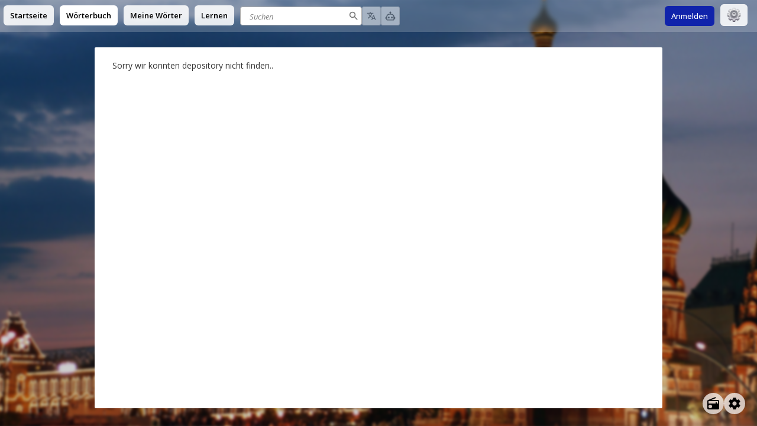

--- FILE ---
content_type: text/css; charset=UTF-8
request_url: https://de.openrussian.org/_next/static/css/7d0f0f0f8fac0fe1.css
body_size: 27541
content:
@keyframes popup-appear{0%{opacity:0;transform:translateY(-20px)}to{opacity:1;transform:translateY(0)}}html{font-family:Open Sans,sans-serif;color:#333;background:#fff;cursor:default}body,html{margin:0;padding:0}body{position:relative}h1,h2,h3,h4,h5,h6{margin:0;font-weight:400}li,ul{margin:0;padding:0;list-style-type:none;display:block}em{font-weight:inherit;font-style:inherit}button{font-size:inherit;font-family:inherit}a{color:#003699;text-decoration:none}@media(min-width:960px){a:hover{text-decoration:underline}a:active{text-decoration:none}}p{margin:0}input,select{font-size:inherit;font-family:inherit;font-weight:inherit}::selection{background:#e70;color:#fff}.ru.no-link{color:#a80000}@media print{body,html{background:none!important;margin:0!important;padding:0!important}#background,.global-search,header{display:none!important}a{color:inherit!important}}.icon:before{font-family:icons;speak:none;font-style:normal;font-weight:400;font-feature-settings:normal;font-variant:normal;text-transform:none;line-height:1;-webkit-font-smoothing:antialiased;-moz-osx-font-smoothing:grayscale}.icon-clock:before{content:""}.icon-cross:before{content:""}.icon-dark-circle-info:before{content:""}.icon-printer:before{content:""}.icon-pause:before{content:""}.icon-check:before{content:""}.icon-move:before{content:""}.icon-caret-down:before{content:""}.icon-search:before{content:""}.icon-dark-circle-no:before{content:""}.icon-play:before{content:""}.icon-pencil:before{content:""}.icon-dark-circle-yes:before{content:""}.icon-link:before{content:""}.icon-less-than:before{content:""}.icon-keyboard:before{content:""}.icon-star-empty:before{content:""}.icon-star-full:before{content:""}.icon-tree:before{content:""}.icon-sort-alpha-asc:before{content:""}.icon-sort-alpha-desc:before{content:""}.icon-sort-numeric-asc:before{content:""}.icon-sort-numberic-desc:before{content:""}.icon-history:before{content:""}.icon-cog:before{content:""}.icon-info:before{content:""}.icon-sound-on:before{content:""}.icon-sound-off:before{content:""}.icon-snowflake:before{content:""}.icon-star-half:before{content:""}.icon-star:before{content:""}.icon-th:before{content:""}.icon-list:before{content:""}.icon-child:before{content:""}.icon-angellist:before{content:""}.icon-letter-a:before{content:""}@font-face{font-family:icons;src:url(/fonts/icomoon/icomoon8.eot) format("embedded-opentype");src:url(/fonts/icomoon/icomoon8.ttf) format("truetype");font-weight:400;font-style:normal}*{box-sizing:border-box}html{font-size:14px;line-height:1.5em;height:100%!important;min-height:100%;background-color:#eef}@media(min-width:720px){body{height:100%;min-height:100%;padding-top:80px}header.mobile{display:none}main{flex-grow:1}}@media(max-width:719px){body{min-height:100%;padding-top:10px;padding-bottom:70px}header.desktop{display:none!important}}html.white{background:#fff}html.white #background{display:none}html.white header.desktop a.active{background-color:rgba(43,43,226,.133)}.native{font-size:1.04em;line-height:1.5em}mark{background:none;border-bottom:1px dashed rgba(0,0,0,.4);color:inherit}html.dialog-open body,html.modal-open body{overflow:hidden}#__next{display:flex;flex-direction:column;min-height:100%;overflow-x:hidden}main{display:block;margin-bottom:30px;padding:20px 30px;background:#fff;border-radius:2px;transition:margin-top .1s ease-in-out}@media(min-width:720px){main.fullwidth{max-width:99%}}@media(max-width:719px){main{padding:0 7px}}@media(min-width:960px){body.desktop-search-open main{margin-top:80px}}svg{fill:currentColor}a{touch-action:manipulation}em{text-decoration:underline}.page-title{font-weight:700;line-height:1.5em}@media(min-width:720px){.page-title{font-size:1.8rem}}@media(max-width:719px){.page-title{font-size:1.5rem}}.page-title img{display:inline-block;width:1em;height:1em;margin-right:5px}.page-title img,.page-title span{vertical-align:middle}i.emoji{display:inline-block;margin:0 3px;font-style:normal;font-weight:400;line-height:1em}.general-loading{text-align:center;padding:20px 0}.general-loading img{width:24px;height:24px}.fullwidth{width:960px;max-width:100%;margin-left:auto;margin-right:auto;position:relative}.read.auto{vertical-align:middle}.read.auto:not(.error){cursor:pointer}.read.auto.error{opacity:.5}i.read.auto.loading{background:url(/img/spinner2.svg) no-repeat;background-size:contain;background-position:50%}i.read.auto.loading:before{visibility:hidden}button.read.auto.loading{background-image:url(/img/spinner2.svg);background-repeat:no-repeat;background-size:auto 42%;background-position:11px 50%}button.read.auto.loading.button__emphasized:not([disabled]){background-image:url(/img/spinner-white.svg)}button.read.auto.loading:before{visibility:hidden}.ai-button img,.google-translate-button img{height:24px;margin-right:10px;vertical-align:middle}.vocab-level-button{display:inline-block;margin-right:30px;margin-bottom:30px;width:70px;height:70px;text-align:center;color:#fff;position:relative}.vocab-level-button,.vocab-level-button:hover{text-decoration:none}.vocab-level-button:not(.coming-soon){cursor:pointer}@media(min-width:960px){.vocab-level-button:not(.coming-soon):hover{transform:scale(1.05)}}.vocab-level-button:not(.coming-soon) .coming-soon{display:none}@media(max-width:959px){.vocab-level-button{margin-bottom:50px}}.vocab-level-button.inactive .bg,.vocab-level-button.inactive .name{opacity:.3}.vocab-level-button.mode1 .short{padding:0;line-height:68px;font-weight:700}.vocab-level-button.mode2 .short{padding-top:14px;font-weight:700}.vocab-level-button.mode3 .total{line-height:16px;font-size:12px}.vocab-level-button.mode3 .perc{line-height:16px;font-size:14px}.vocab-level-button.A1 .bg{background:#389f23}.vocab-level-button.A2 .bg{background:#008c48}.vocab-level-button.B1 .bg{background:#c06040}.vocab-level-button.B2 .bg{background:#c80000}.vocab-level-button.C1 .bg{background:#1c2181}.vocab-level-button.C2 .bg{background:#52007a}.vocab-level-button .name{position:absolute;bottom:-25px;color:#000;width:100%;font-size:12px;font-weight:700}.vocab-level-button svg{position:absolute;left:-5px;top:-5px}.vocab-level-button svg path{fill:gold}.vocab-level-button .bg{display:block;position:absolute;left:0;top:0;width:100%;height:100%;border-radius:35px}.vocab-level-button span{display:block;position:relative}.vocab-level-button .short{padding-top:9px;padding-bottom:2px;line-height:22px;font-size:24px}.vocab-level-button .coming-soon{position:absolute;top:0;left:0;color:#fff;padding:0 5px;font-size:14px;white-space:nowrap;transform:translate(-14px,23px) rotate(-27deg);background:green;font-weight:700;display:inline-block}ul.sentences{text-align:left;line-height:1.5em;max-width:500px;margin-left:auto;margin-right:auto}ul.sentences li{margin:.5em 0;position:relative;padding-left:27px;padding-right:18px}ul.sentences li .read{position:absolute;top:4px;left:0;color:inherit;font-size:15px;line-height:1em;text-decoration:none;transition:color .1s ease-in-out}@media(hover:hover){ul.sentences li .read:not(.loading):hover{color:#0039a6}}ul.sentences li .read.loading{display:inline-block;background:url(/img/spinner2.svg) no-repeat;width:12px;height:12px;background-size:cover}ul.sentences li .star{position:absolute;top:3px;right:0;font-size:17px;line-height:1em;text-decoration:none}ul.sentences li .edit{position:absolute;top:22px;right:1px;font-size:15px;line-height:12px;text-decoration:none;border:none;-webkit-appearance:none;-moz-appearance:none;appearance:none;background:none;padding:0;margin:0;cursor:pointer}ul.sentences li .edit svg{width:.8em;height:auto}ul.sentences li .self{background:#f0f0f0}ul.sentences li .ru{display:block}ul.sentences li .ru a{color:#003699}ul.sentences li .ru .native{font-size:15px;font-weight:500}ul.sentences li .tl{display:block;font-size:13px;line-height:1.5em;color:#545a78}#background{position:fixed;left:0;top:0;width:100%;height:100%;z-index:-1;background-size:cover;background-repeat:no-repeat;background-position:50% 50%;background-attachment:fixed}body.option-disable-russian-keyboard .global-search .chars,body.option-disable-russian-keyboard .ru-keyboard,body.option-disable-russian-keyboard .search-box .chars{display:none!important}@media(max-width:719px){body{background:#fff}#background{display:none}}.search-box input::-ms-clear{display:none;width:0;height:0}.page{min-height:400px}.page .intro .title{text-align:center;font-size:40px;line-height:1em;font-weight:400;margin:0}.page .intro .info{text-align:center;font-size:.9em;line-height:1.5em;color:#666;margin:1.5em 0}.modal{display:none}.modal>div,.preact-modal>div{position:fixed;z-index:1000;left:0;top:0;width:100%;height:100%;overflow:auto;background-color:rgba(0,0,0,.5);cursor:pointer}.modal>div>div>.window,.preact-modal>div>div>.window{width:95%;max-width:600px;min-height:150px;max-height:90%;overflow-y:auto;margin:auto;border:1px solid #888;background-color:#fefefe;cursor:default;position:absolute;top:50%;left:50%;transform:translate(-50%,-50%)}@media(min-width:720px){.modal>div>div>.window,.preact-modal>div>div>.window{padding:15px 20px 20px}}@media(max-width:719px){.modal>div>div>.window,.preact-modal>div>div>.window{padding:15px 10px 20px}}.modal>div .close,.preact-modal>div .close{color:#aaa;float:right;font-size:28px;line-height:18px;font-weight:700;position:relative;z-index:10}.modal>div .close:focus,.modal>div .close:hover,.preact-modal>div .close:focus,.preact-modal>div .close:hover{color:#000;text-decoration:none;cursor:pointer}.modal>div .caption,.preact-modal>div .caption{text-align:center;font-weight:700}.modal>div .body,.preact-modal>div .body{margin:.5em 0}span.sign-in:not(.button){text-decoration:underline;cursor:pointer}#disqus_thread{margin-top:50px}.people-dialog{max-width:700px;margin:0 auto;position:relative}.people-dialog .title{text-align:center;font-weight:700}.people-dialog .level{margin-bottom:1em;font-weight:700}.people-dialog .level.level-A1 span:last-child{color:#389f23}.people-dialog .level.level-A2 span:last-child{color:#008c48}.people-dialog .level.level-B1 span:last-child{color:#c06040}.people-dialog .level.level-B2 span:last-child{color:#c80000}.people-dialog .level.level-C1 span:last-child{color:#1c2181}.people-dialog .level.level-C2 span:last-child{color:#52007a}.people-dialog .speakers{zoom:1;margin-bottom:1em;padding-bottom:6px;border-bottom:1px solid #444;font-weight:700}.people-dialog .speakers:after,.people-dialog .speakers:before{content:"";display:table}.people-dialog .speakers:after{clear:both}.people-dialog .speakers .speaker-1{float:left}.people-dialog .speakers .speaker-2{float:right}.people-dialog .lines{max-width:600px;margin:0 auto}.people-dialog .line{display:table;width:100%;margin-bottom:10px}.people-dialog .line>div{display:table-cell;vertical-align:middle}.people-dialog .line .bubble{width:100%}.people-dialog .line .text{display:inline-block;border-width:3px;border-style:solid;padding:3px 15px;border-radius:25px}.people-dialog .line .avatar img{display:inline-block;width:30px;height:30px;border-radius:50%}.people-dialog .line.speaker-1 .text{border-color:rgba(100,100,210,.2);margin-left:5px}.people-dialog .line.speaker-2 .bubble{text-align:right}.people-dialog .line.speaker-2 .bubble .text{text-align:left;border-color:rgba(100,210,100,.2);margin-right:5px}.people-dialog .line.speaker-2 .avatar img{transform:scaleX(-1)}.people-dialog .wait{text-align:center;line-height:0;height:0;font-size:0;border-bottom:2px dotted #444;width:10px;margin:20px auto}.people-dialog .ru{display:block}.people-dialog .tl{display:block;font-size:.9em;margin-top:1px}.learn-module .learn-intro{margin-bottom:2.5em;font-style:italic;text-align:left;font-size:12px;line-height:1.5em}.learn-module .learn-intro .more{text-decoration:underline}.learn-module>.inner{max-width:640px;margin:0 auto;text-align:center}.learn-module .icons{float:right}.learn-module .icons>*{cursor:pointer;vertical-align:middle}.learn-module .icons>:not(:last-child){margin-right:10px}@media(min-width:960px){.learn-module .icons>:hover{color:#0039a6}}.learn-module .icons span{font-size:12px}.learn-module .options{text-align:center;font-size:11px;line-height:1.5em;padding:5px 0;margin-bottom:10px}.learn-module .options>span:first-child{margin-right:10px}.learn-module .options>*{display:inline-block}.learn-module .options>:not(:last-child){margin-right:20px}.learn-module .options label{white-space:nowrap}.learn-module .options label input{margin-right:4px;width:10px;height:10px}.learn-module .options .difficulty{display:none}.learn-module .options .difficulty .selected{font-weight:700}.learn-module .options .difficulty span:not(:last-child){display:inline-block}.learn-module .vocabulary{text-align:left;margin-top:3em}.learn-module .vocabulary>p:first-child{font-style:italic;margin-bottom:.25em}.learn-module .vocabulary>div{display:table}.learn-module .vocabulary>div>div{display:table-row}.learn-module .vocabulary>div>div>span{display:table-cell;padding:2px 0}.learn-module .vocabulary>div>div>span:first-child{max-width:50%;padding-right:5px}.learn-sentence-writing .tl{margin-bottom:.5em}.learn-sentence-writing .native{margin-bottom:1em}.learn-sentence-writing .native .read{margin-right:5px}.learn-sentence-writing .gap{font:inherit;line-height:20px;padding:0 2px;border:0;border-bottom:1px solid #555;outline-color:#0039a6}.learn-sentence-writing .icon-check{display:none;margin-left:-17px;padding-right:2px;position:relative}.learn-sentence-writing .icon-cross{display:none;color:red;margin-left:-15px;padding-right:3px;position:relative}.learn-sentence-writing button.help,.learn-sentence-writing button.skip,.learn-sentence-writing button[type=submit]{margin:1em 10px 0}.learn-sentence-writing .sentences-data{display:none}.learn-sentence-writing.okay .icon-check{display:initial;color:green}.learn-sentence-writing.okay .gap{border-color:green;outline-color:green}.learn-sentence-writing.warn .icon-check{display:initial;color:orange}.learn-sentence-writing.warn .gap{border-color:orange;outline-color:orange}.learn-sentence-writing.fail .icon-cross{display:initial}.learn-sentence-writing.fail .gap{animation:simple-zoom-x .5s ease-in-out;border-color:red;outline-color:red}.learn-sentence-writing.finished .finished{display:block}.learn-sentence-writing.finished form{display:none}.learn-sentence-writing .ru-keyboard{margin-top:20px}.learn-sentence-listening i.read{margin-left:5px}.learn-sentence-listening .button.read:before{margin-right:8px}.learn-sentence-form-selection{text-align:left}.learn-sentence-form-selection .single .listen,.learn-sentence-form-selection .single .tl{margin-bottom:1.5em}.learn-sentence-form-selection .single .result{margin-bottom:1em}.learn-sentence-form-selection .single .result .piece{display:inline-block;margin-right:6px}.learn-sentence-form-selection .single .result .celebration{animation-name:pulse_animation;animation-duration:2s;transform-origin:70% 70%;animation-iteration-count:1;animation-timing-function:linear;display:inline-block;margin-left:10px;line-height:1px}.learn-sentence-form-selection .single .pieces{margin-bottom:24px}.learn-sentence-form-selection .single .pieces>span{display:inline-block;margin-right:10px;margin-bottom:10px}.learn-sentence-form-selection .single .pieces>span.err{background:#d00!important}.learn-sentence-form-selection .single .pieces>span.correct{background:#080!important}.learn-sentence-form-selection .single .pieces>span.selected{opacity:.7}.learn-sentence-form-selection .single .pieces>span.used{opacity:.5;cursor:auto}.learn-sentence-form-selection .headline{text-align:center;margin-bottom:.5em;font-size:inherit;position:relative;font-weight:700;color:#655}.learn-sentence-form-selection .intro{text-align:center;margin-bottom:1em}.learn-sentence-form-selection .done{text-align:center}.learn-sentence-construction,.learn-sentence-listening{text-align:left}@keyframes pulse_animation{0%{transform:scale(1)}30%{transform:scale(1)}40%{transform:scale(1.2)}50%{transform:scale(1)}60%{transform:scale(1)}70%{transform:scale(1.1)}80%{transform:scale(1)}to{transform:scale(1)}}.learn-sentence-construction .single .listen,.learn-sentence-construction .single .tl,.learn-sentence-listening .single .listen,.learn-sentence-listening .single .tl{margin-bottom:1.5em}.learn-sentence-construction .single .result,.learn-sentence-listening .single .result{margin-bottom:1em}.learn-sentence-construction .single .result .piece,.learn-sentence-listening .single .result .piece{display:inline-block;margin-right:6px}.learn-sentence-construction .single .result .celebration,.learn-sentence-listening .single .result .celebration{animation-name:pulse_animation;animation-duration:2s;transform-origin:70% 70%;animation-iteration-count:1;animation-timing-function:linear;display:inline-block;margin-left:10px;line-height:1px}.learn-sentence-construction .single .pieces,.learn-sentence-listening .single .pieces{margin-bottom:24px}.learn-sentence-construction .single .pieces>span,.learn-sentence-listening .single .pieces>span{display:inline-block;margin-right:10px;margin-bottom:10px}.learn-sentence-construction .single .pieces>span.err,.learn-sentence-listening .single .pieces>span.err{background:#d00}.learn-sentence-construction .single .pieces>span.used,.learn-sentence-listening .single .pieces>span.used{opacity:.5;cursor:auto}.learn-sentence-construction .headline,.learn-sentence-listening .headline{text-align:center;margin-bottom:.5em;font-size:inherit;position:relative;font-weight:700;color:#655}.learn-sentence-construction .intro,.learn-sentence-listening .intro{text-align:center;margin-bottom:1em}.learn-sentence-construction .done,.learn-sentence-listening .done{text-align:center}.learn-sentence-construction .result,.learn-sentence-form-selection .result,.learn-sentence-listening .result{display:inline-flex;align-items:center}.learn-sentence-construction .result .read.auto,.learn-sentence-form-selection .result .read.auto,.learn-sentence-listening .result .read.auto{margin-right:5px}.learn-sentence-construction .result .star,.learn-sentence-form-selection .result .star,.learn-sentence-listening .result .star{margin-left:5px}.create-word-popup .ru,.suggest-word-popup .ru{margin:1em 0}.create-word-popup .ru input,.suggest-word-popup .ru input{width:200px;height:28px;margin-left:7px;padding:0 8px;border:1px solid #bbb}.create-word-popup .ru .info,.suggest-word-popup .ru .info{font-size:.8em;color:#777}.create-word-popup .word-type-choose .radio-group,.suggest-word-popup .word-type-choose .radio-group{display:inline-block;margin-left:10px}.create-word-popup .about textarea,.suggest-word-popup .about textarea{margin:.5em 0;width:100%;height:4em;font:inherit}.word-sentences-popup{overflow:hidden;width:600px;max-width:100%}.word-sentences-popup h1{margin-bottom:1em;font-size:20px;font-weight:700}.word-sentences-popup .sentences{max-height:65vh;overflow:auto;max-width:none;margin:0}.report-word-modal{width:450px;max-width:100%}.report-word-modal input,.report-word-modal textarea{width:100%;margin:0 0 .5em;border:1px solid #888;border-radius:3px}.report-word-modal textarea{display:block;height:5em;font:inherit;padding:4px}.report-word-modal .info{margin-bottom:1em;font-size:.8em;line-height:1.5em}.radio-group input[type=radio]{display:none}.radio-group label{display:inline-block}.radio-group label:not(:first-child){margin-left:10px}.radio-group button{display:inline-block;padding:2px 5px;background:#ddd;border-radius:2px;cursor:pointer;white-space:nowrap;-webkit-appearance:none;border:none}@media(min-width:720px){.radio-group button:not(:active):hover{background:#ccc}}.radio-group input:checked+button{color:#fff;background:#777}@media(min-width:720px){.radio-group input:checked+button:not(:active):hover{background:#999}}.button{cursor:pointer;display:inline-flex;align-items:center;text-align:center;column-gap:4px;text-decoration:none;-webkit-user-select:none;-moz-user-select:none;user-select:none;border:none;-moz-appearance:none;appearance:none;-webkit-appearance:none;text-indent:0;font-size:.9rem;font-family:inherit;background:#e4eaf7;color:#227;border-radius:5px;box-shadow:none;min-height:28px;line-height:28px;padding:0 12px;font-weight:500;transition:background-color .1s ease-in-out,color .1s ease-in-out;white-space:nowrap}.button[disabled]{cursor:default!important;color:#777!important;background-color:#eee!important}.button img,.button svg{height:1.3em;width:auto}@media(hover:hover){.button:not(.button__disabled):not([disabled]):not(.button__text):hover{text-decoration:none;background-color:#cad4e9;color:#339}}.button .loading{margin-right:5px;height:1.4em;margin-top:-.2em;margin-bottom:-.2em}.button.button__semi-emphasized{background-color:#b0c2e8;color:#0c197e}@media(hover:hover){.button.button__semi-emphasized:not([disabled]):not(.button__disabled):hover{text-decoration:none;background-color:#a0b2d8;color:#0c197e}}.button__emphasized{background-color:#1023ab;color:#fff}@media(hover:hover){.button__emphasized:not([disabled]):not(.button__disabled):not(.button__text):hover{text-decoration:none;background-color:#2e41c9;color:#fff}}.button__text{background:none;border:none;padding:0;font:inherit;font-weight:600;color:#0039a6;letter-spacing:-.2px;cursor:pointer}@media(hover:hover){.button__text:hover{color:#0d60ff}}.button.button__small{line-height:24px;padding:0 16px}.button.button__small img{width:14px;height:14px;margin-right:4px}.button.button__mini{line-height:inherit;padding:0 5px}.button.button__tall{line-height:40px}.button.button__delete{color:#ad1028;background:#f7e4e6}@media(hover:hover){.button.button__delete:hover{color:#7e0c1d;background:#ebbcc3}}button.read,button.star{-webkit-appearance:none;-moz-appearance:none;appearance:none;border:0;background:none;outline:none;width:1em;height:1em;line-height:1em;padding:0;position:relative;transition:color .1s ease-in-out}button.read:not([disabled]),button.star:not([disabled]){cursor:pointer}@media(hover:hover){button.read:not([disabled]):hover,button.star:not([disabled]):hover{color:#0039a6}}button.read svg,button.star svg{width:100%;height:100%}button.star{font-size:1.2em}.icon2{display:inline-block;width:24px;height:24px;fill:currentColor}body.overlay-open,body.popup-open{overflow-y:hidden}.popup-overlay{position:fixed;top:0;left:0;width:100%;height:100%;background:rgba(0,50,100,.6);cursor:pointer;z-index:100;overflow:auto;display:flex;flex-direction:column;padding:1em 0;-webkit-backdrop-filter:blur(2px);backdrop-filter:blur(2px)}.popup-overlay>*{margin:auto;overflow:visible;box-shadow:1px 1px 5px rgba(0,0,0,.1);max-width:98vw;position:relative;border-radius:2px;background:#fff;cursor:default}.popup-overlay>:not(.no-animation){animation:popup-appear .1s}@media(min-width:720px){.popup-overlay>*{padding:20px}}@media(max-width:719px){.popup-overlay>*{padding:10px}}.popup-overlay>*>h1{margin-bottom:1em;font-size:18px;font-weight:700}.popup-overlay>*>.icon2{float:right;cursor:pointer;width:38px;height:38px;padding:6px;border-radius:50%;transform:translate(4px,-6px);transition:background .1s ease-in-out}@media(hover:hover){.popup-overlay>*>.icon2:hover{background:#ddd}}.popup-menu-overlay{background:rgba(0,50,100,.2)}.popup{margin:auto;overflow:visible;box-shadow:1px 1px 5px rgba(0,0,0,.1);max-width:98vw;position:relative;border-radius:2px;background:#fff;cursor:default}.popup:not(.no-animation){animation:popup-appear .1s}@media(min-width:720px){.popup{padding:17px 22px}}@media(max-width:719px){.popup{padding:12px 14px}}.popup-title{font-weight:700;font-size:1.5em;line-height:1.5em;margin-bottom:.5em;display:flex;flex-direction:row;align-items:center;column-gap:8px}.popup-title img,.popup-title svg{width:1em;height:1em}.popup-close{float:right;width:38px;height:38px;cursor:pointer;padding:6px;border-radius:50%;transform:translate(4px,-4px);transition:background-color .1s ease-in-out}@media(hover:hover){.popup-close:hover{background:#e8e8e8}}.popup-buttons{display:flex;margin-top:1em}.popup-buttons .button__emphasized{margin-left:auto}.alert-popup{width:400px;max-width:98%;overflow:auto}.alert-popup>p{word-break:break-word}.alert-popup>button{margin-top:2em}.confirm-popup{width:400px;max-width:98%;overflow:auto}.confirm-popup>p{word-break:break-word}.confirm-popup .confirm-popup-buttons{margin-top:2em}.confirm-popup .confirm-popup-buttons button:last-child{float:right}.wordlist-inner{min-height:800px}.wordlist-inner .paging{display:flex;align-items:center;column-gap:10px;margin-top:30px;margin-bottom:1em;font-size:.9em;line-height:1.5em;color:#666}.wordlist-inner .paging span{margin-left:auto;margin-right:auto;display:inline-block}.wordlist-inner .paging a{height:30px;width:30px;display:inline-flex;justify-content:center;align-items:center;padding:7px}.wordlist-inner .paging a.disabled{visibility:hidden}.wordlist-inner .wordlist{width:95%;max-width:600px;margin:0 auto;border-spacing:0}@media(max-width:719px){.wordlist-inner .wordlist{width:100%;margin:0}.wordlist-inner .wordlist td:first-child,.wordlist-inner .wordlist th:first-child{display:none}}@media(hover:hover){.wordlist-inner .wordlist tr:not(.loading):hover td{background:#eee}}.wordlist-inner .wordlist.show-level tr.level-A1{background-color:fade(#389f23,50%)}.wordlist-inner .wordlist.show-level tr.level-A2{background-color:fade(#008c48,50%)}.wordlist-inner .wordlist.show-level tr.level-B1{background-color:fade(#c06040,50%)}.wordlist-inner .wordlist.show-level tr.level-B2{background-color:fade(#c80000,50%)}.wordlist-inner .wordlist.show-level tr.level-C1{background-color:fade(#1c2181,50%)}.wordlist-inner .wordlist.show-level tr.level-C2{background-color:fade(#52007a,50%)}.wordlist-inner .wordlist .read{margin-right:7px;font-size:13px;line-height:12px;text-decoration:none}.wordlist-inner .wordlist .star{font-size:1.2em}.wordlist-inner .wordlist .rank{display:inline-block;padding-right:5px}.wordlist-inner .wordlist td:first-child,.wordlist-inner .wordlist th:first-child{display:none}.wordlist-inner .wordlist td:nth-child(2),.wordlist-inner .wordlist th:nth-child(2){width:30%;white-space:nowrap}.wordlist-inner .wordlist td:nth-child(3),.wordlist-inner .wordlist th:nth-child(3){width:60%}.wordlist-inner .wordlist td:nth-child(4),.wordlist-inner .wordlist th:nth-child(4){text-align:right;width:40px}.wordlist-inner .wordlist th{padding-bottom:.5em}.wordlist-inner .wordlist td,.wordlist-inner .wordlist th{text-align:left;padding:2px 5px;vertical-align:top}.wordlist-inner .wordlist thead{font-weight:700}.flashcards-explanation{width:800px}.search-box .input-row{display:flex;flex-direction:row;align-items:center}@media(min-width:720px){.search-box .input-row{column-gap:10px}}@media(max-width:719px){.search-box .input-row{column-gap:5px}}.search-box .input-row .input{position:relative}.search-box .input-row .icon2.search{position:absolute;display:inline-block;right:6px;width:16px;height:16px;pointer-events:none;color:#777;transition:color .1s ease-in-out}@media(hover:hover){.search-box .input-row:hover .icon2.search{color:#111}}.search-box .input-row input:focus+.icon2.search{color:#111}.search-box .input-row .icon2.close2{position:absolute;display:inline-block;right:2px;fill:none;cursor:pointer;padding:3px;width:24px;height:24px;color:gray;transition:color .1s ease-in-out}@media(hover:hover){.search-box .input-row .icon2.close2:hover{color:#000}.search-box .input-row:hover .icon2.close2{color:#333}}.search-box .input-row input:focus+.icon2.close2{color:#555}.search-box .input-row button{position:relative;display:inline-flex;align-items:center;justify-content:center;align-self:stretch;-webkit-appearance:none;-moz-appearance:none;appearance:none;background:#fff;padding:0;margin:0;cursor:pointer;border-radius:3px;border:1px solid #ccc;transition:background .1s ease-in-out;font-size:15px}.search-box .input-row button[disabled]{opacity:.5;cursor:default}@media(hover:hover){.search-box .input-row button:not([disabled]):hover{background:#eef}}.search-box .input-row button svg.system.translate{height:1.1em;width:auto}.search-box .input-row button svg.system.ai{height:1.2em;width:auto}.search-box .input-row button img.loading{position:absolute;top:50%;left:50%;transform:translate(-50%,-50%);height:1.1em}.search-box .input-row input[type=text]{font-size:15px;font-weight:400}.search-box .input-row input[type=text]::-webkit-input-placeholder{color:gray;text-indent:5px;font-style:italic;font-size:13px}.search-box .input-row input[type=text]::-moz-placeholder{color:gray;text-indent:5px;font-style:italic;font-size:13px}.search-box .chars{line-height:0}.global-search{display:block;margin-bottom:20px;font-size:15px;line-height:1.87em;position:relative}@media(max-width:719px){.global-search{margin-bottom:14px}}@media(min-width:720px){.global-search{display:none}}.global-search .input-row .input{flex:1 1;position:relative}.global-search>div{display:block;position:relative;width:400px;max-width:98%;margin-left:auto;margin-right:auto}.global-search>div .icon2.search{top:6px}.global-search>div .icon2.close2{top:3px}.global-search>div .input-row button{width:2em}.global-search>div input{width:100%;padding:4px 20px 4px 10px;height:2em;line-height:2em;border-radius:3px;border:none}@media(max-width:719px){.global-search>div input{border:1px solid #ccc;line-height:28px}}@media(hover:hover){.global-search>div input:hover input{border-color:#666;background-color:#f8f8ff}}.global-search .chars{margin-top:10px;text-align:center;overflow:hidden}.audio-player{display:flex;flex-direction:row;align-items:center;background:#e8e8ff;padding:10px;border-radius:20px}.audio-player button{display:inline-block;-webkit-appearance:none;border:none;background:none;cursor:pointer;border-radius:50%;line-height:0;padding:0;vertical-align:middle;margin-right:10px}.audio-player button svg{width:100%;height:100%}.audio-player button.play{color:#0039a6;width:60px;height:60px}@media(hover:hover){.audio-player button.play:hover{color:#004bd9}}.audio-player button.rewind,.audio-player button.seek-back,.audio-player button.seek-forward{width:20px;height:20px}.audio-player .time-slider{flex:1 1;padding:6px 0;margin:0 8px;position:relative;cursor:pointer}.audio-player .time-slider .inner{height:3px;background:#aaa;border-radius:2px}.audio-player .time-slider .handle{position:absolute;display:inline-block;width:16px;height:16px;top:-1px;transform:translateX(-5px);border-radius:50%;background:linear-gradient(#0d60ff,#0039a6)}@media(hover:hover){.audio-player .time-slider .handle:hover{background:#0d60ff}}.media-feed-entry{width:400px;max-width:100%;text-align:left}.media-feed-entry.movie .post-title{font-size:1.5em;line-height:1.5em;margin-bottom:0}.media-feed-entry.movie .post-sub{font-size:.9em;line-height:1.5em;color:#fff;margin:.25em 0 .5em}.media-feed-entry.movie .post-sub span{background:#555;padding:0 3px;border-radius:3px;display:inline-block;margin-right:8px}.media-feed-entry .post-title{margin-bottom:.5em;font-weight:700}.media-feed-entry .post-image-container{position:relative;line-height:0;cursor:pointer}@media(hover:hover){.media-feed-entry .post-image-container:hover .play-button{transform:translate(-50%,-50%) scale(1.2);opacity:.8}}.media-feed-entry .post-image-container .seen{position:absolute;top:0;right:0;color:#fff;background:green;padding:1px 4px;display:flex;column-gap:5px;align-items:center}.media-feed-entry .post-image-container .seen p{font-weight:700;line-height:1.5em}.media-feed-entry .post-image-container .seen svg{width:1em;height:1em}.media-feed-entry .post-image-container .play-button{width:40px;height:40px;position:absolute;top:50%;left:50%;transform:translate(-50%,-50%);color:#fff;transition:transform .1s ease-in-out,opacity .1s ease-in-out}.media-feed-entry .post-image-container .post-image{width:100%;border-radius:3px}.media-feed-entry .post-image-container .post-author,.media-feed-entry .post-image-container .post-meta,.media-feed-entry .post-image-container .post-origviews{position:absolute;bottom:3px;line-height:1.5em;color:#fff;background:#333;display:inline-block;padding:1px 4px;border-radius:2px}.media-feed-entry .post-image-container .post-origviews{display:inline-flex;align-items:center;column-gap:1px}.media-feed-entry .post-image-container .post-origviews svg{height:1em}.media-feed-entry .post-image-container .post-author,.media-feed-entry .post-image-container .post-origviews{left:5px}.media-feed-entry .post-image-container .post-meta{right:5px}.media-feed-entry .downvote,.media-feed-entry .upvote{display:none!important;display:inline-flex;width:30px;height:30px;margin-right:10px;border-radius:50%;background:#eee;align-items:center;justify-content:center;margin-top:5px;cursor:pointer}.media-feed-entry .upvote:before{transform:translateY(-2px)}.media-feed-entry .downvote:before{transform:translateY(-1px)}.ai-chat-bubble{position:fixed;bottom:5px;left:5px;display:flex;column-gap:10px}.ai-chat-bubble .bubble{flex:none;align-self:flex-end;height:72px;padding:1px;background:#fff;line-height:0;border-radius:50%;box-shadow:0 0 2px rgba(0,0,0,.5);cursor:pointer;transition:border-radius .1s ease-in}@media(hover:hover){.ai-chat-bubble .bubble:hover{border-top-right-radius:30px;border-bottom-right-radius:30px}}.ai-chat-bubble .bubble img{width:70px;height:70px;border-radius:50%}.ai-chat-bubble button.close{position:absolute;right:5px;top:5px;background:#fff;border:none;margin:0;line-height:0;-webkit-appearance:none;-moz-appearance:none;appearance:none;width:38px;height:38px;cursor:pointer;padding:6px;border-radius:50%;transform:translate(4px,-4px);transition:background-color .1s ease-in-out}@media(hover:hover){.ai-chat-bubble button.close:hover{background:#e8e8e8}}.ai-chat-bubble .intro-info{padding:.25em 22px 1em 0;font-style:italic}.ai-chat-bubble .content{display:flex;flex-direction:column;row-gap:5px;max-height:500px;background:hsla(0,0%,100%,.95);-webkit-backdrop-filter:blur(3px);backdrop-filter:blur(3px);border-radius:10px;padding:5px 10px;width:350px;box-shadow:0 0 2px rgba(0,0,0,.5);font-size:.9em;line-height:1.5em}.ai-chat-bubble .content.closed{display:none}.ai-chat-bubble .content .messages{overflow-y:auto;flex-grow:1}.ai-chat-bubble .content .messages .message{display:flex;column-gap:10px;margin-bottom:1em}.ai-chat-bubble .content .messages .message .author{width:30px;height:30px;flex:none;margin-bottom:-5px}.ai-chat-bubble .content .messages .message .author span{display:inline-block;width:100%;height:100%;text-align:center;line-height:30px;font-weight:700;background:#bdbdff;border-radius:50%}.ai-chat-bubble .content .messages .message .author img{width:100%;height:100%;border-radius:50%}.ai-chat-bubble .content .messages .message>div:last-child{padding-top:5px}.ai-chat-bubble .content .messages .message>div:last-child p:not(:last-child){margin-bottom:.5em}.ai-chat-bubble .content form{display:flex;column-gap:5px}.ai-chat-bubble .content form textarea{resize:none;font:inherit;height:4.725em;padding:0 5px;flex-grow:1}.ai-chat-bubble .content form button{flex-grow:0;border:none;background:none;margin:0;cursor:pointer;padding:2px}@media(hover:hover){.ai-chat-bubble .content form button:hover{color:#2929d2}}.ai-chat-bubble .content form button svg{width:20px;height:20px}.bouncing-dots-loader{display:flex;justify-content:center}@keyframes bouncing-loader{to{opacity:.2;transform:translateY(-3px)}}.bouncing-dots-loader div{width:4px;height:4px;margin:3px 1px;border-radius:50%;background-color:#a3a1a1;opacity:1;animation:bouncing-loader .6s infinite alternate}.bouncing-dots-loader div:nth-child(2){animation-delay:.2s}.bouncing-dots-loader div:nth-child(3){animation-delay:.4s}.branding2{display:inline-flex;text-align:left;font-size:13px;line-height:15px;font-weight:700;color:inherit;text-decoration:none!important}.branding2>div{align-content:center}.branding2 .img{width:45px;height:41px;position:relative;margin-right:7px}.branding2 .img img{width:100%;height:100%;position:absolute;left:0;top:0}.branding2 .img img.normal{opacity:1}.branding2 .img img.funny{opacity:0}.branding2 .motto{font-size:10px}.branding2 .motto .ru{display:none}.branding2.toggled img.normal{opacity:0}.branding2.toggled img.funny{opacity:1}.branding2.toggled .motto .tl{display:none}.branding2.toggled .motto .ru{display:inline-block}@media(hover:hover){.branding2:hover img.normal{opacity:0}.branding2:hover img.funny{opacity:1}.branding2:hover .motto .tl{display:none}.branding2:hover .motto .ru{display:inline-block}}.learn-points{position:absolute;top:5px;right:3px;line-height:1em;font-size:10px}@keyframes points-counter-float{0%{top:-5px;opacity:1}to{top:-20px;opacity:0}}.learn-points .points-counter{position:relative}.learn-points .points-counter .floater{position:absolute;right:0;animation:points-counter-float .4s ease-in-out;font-weight:600}li.sentence.new-structure{display:inline-flex;column-gap:1em;align-items:center}li.sentence.new-structure button.read{font-size:1.3em;color:#668}@media(hover:hover){li.sentence.new-structure button.read:hover{color:#0039a6}}li.sentence.new-structure>:first-child,li.sentence.new-structure>:nth-child(3){flex:0 0 auto}li.sentence.new-structure .ru{font-weight:500;margin-bottom:.05em}li.sentence.new-structure .tl{color:#666;font-size:.95em}html.article.numbers h1{text-align:center}html.article.numbers h1+p{margin:20px 0 50px}html.article.numbers section h2{margin-top:2em;text-align:center}html.article.numbers section h2+p{margin:.5em 0}html.article.numbers section.lows table{border-spacing:0}html.article.numbers section.lows table td{padding-right:30px;white-space:nowrap}html.article.numbers section.lows table i.n{margin-right:3px}html.article.numbers section.tens .example{float:right}html.article.numbers section.tens .numbers i.num{display:inline-block;width:23%;white-space:nowrap}html.article.numbers section.tens .numbers i.n{margin-right:3px}html.article.numbers section.hundreds .numbers i.num{display:inline-block;width:23%;white-space:nowrap}html.article.numbers section.hundreds .numbers i.n{margin-right:3px}html.article.numbers section.thousands .numbers i.num{white-space:nowrap;margin-right:15px}html.article.numbers i.n{font-style:normal;font-size:.8em;color:#800}html.article.numbers i.ru{font-style:normal;font-size:18px;line-height:1.5em}html.login h1{text-align:center;margin-bottom:20px}html.login form{margin:0 auto}html.login form p.success{display:none;width:90%;margin:2em auto;font-size:1.2em;color:#080}html.login form p.error{width:90%;margin:2em auto;color:#d00;text-align:center}html.pro-success .page ul{margin-left:20px;list-style-type:disc}html.pro-success .page li{margin:.5em 0 .5em 30px;list-style-type:disc;display:list-item}html.pro-success .page section{width:500px;margin:0 auto;max-width:100%}html.skills section.overview{padding:30px 0;text-align:center}html.skills section.overview .icon{display:inline-block;margin:20px;width:80px;height:80px;border-radius:50%;background-size:cover}html.skills section.overview .icon>div{height:100%;background-size:60%;background-position:50%;background-repeat:no-repeat}html.skills section.skill{margin:20px 0}html.skills section.skill .skill{max-width:600px;margin:0 auto 50px}html.skills section.skill .skill>.title{font-weight:700;font-size:1.3em}html.skills section.skill p{margin-bottom:.5em}html.skills section.skill .subtitle{margin-top:2em;font-weight:700}.page.footer h1,.page.footer h2{text-align:center;line-height:1.5em}.page.footer h3{margin:50px 0 .5em;text-align:center;font-size:inherit;font-weight:700}.page.footer p,.page.footer ul{width:80%;margin:0 auto}.page.footer p{text-align:justify}.page.footer ul{padding-left:60px;margin-top:.5em}.page.footer li{display:list-item;list-style-type:disc;margin:.5em 0}@media(max-width:719px){.page.footer p,.page.footer ul{width:90%}.page.footer ul{padding-left:10%}}.page.error-404 p:first-child,.page.error-500 p:first-child{font-size:20px;font-weight:700;line-height:1.5em;text-align:center;margin-bottom:1em}.page.error-404 img,.page.error-500 img{display:block;margin:auto;max-width:80%}@media(max-width:719px){.page.categories2 .dictionary-tabs{display:none}}.page.categories2 .page-title{text-align:center;margin-bottom:1em}.page.categories2 .lists-links{margin-bottom:40px}.page.categories2 .only-pro{position:absolute;left:50%;top:50%;transform:translate(-50%,-50%);color:#fff;line-height:1.5em;text-align:center;font-weight:700;text-shadow:0 0 2px #000,0 0 4px #000}.page.categories2 .only-pro svg{width:40px;height:40px}.page.categories2 .new-categories .category{margin-bottom:5em}.page.categories2 .new-categories .category .category-name{margin-bottom:.5em;font-weight:700;font-size:1.8rem;line-height:1.5em}.page.categories2 .new-categories .category .subcategories{display:grid}@media(min-width:720px){.page.categories2 .new-categories .category .subcategories{grid-template-columns:1fr 1fr 1fr;grid-gap:30px}}@media(max-width:719px){.page.categories2 .new-categories .category .subcategories{grid-template-columns:1fr 1fr;grid-gap:10px}}.page.categories2 .new-categories .category .subcategory{display:inline-block;position:relative;color:inherit;text-decoration:none;line-height:0;transition:transform .1s ease-in-out,filter .1s ease-in-out;cursor:pointer}@media(hover:hover){.page.categories2 .new-categories .category .subcategory.locked:hover .subcat-image{filter:blur(0)}}.page.categories2 .new-categories .category .subcategory.locked .subcat-image{filter:blur(2px)}.page.categories2 .new-categories .category .subcategory.locked .subcat-name,.page.categories2 .new-categories .category .subcategory.locked .wordcount{opacity:.5}@media(hover:hover){.page.categories2 .new-categories .category .subcategory:not(.locked):hover{transform:scale(1.05)}}.page.categories2 .new-categories .category .subcat-name{font-size:1.1rem;padding:1px 20px;bottom:8px;left:50%;transform:translateX(-50%)}.page.categories2 .new-categories .category .subcat-name,.page.categories2 .new-categories .category .wordcount{overflow:hidden;text-overflow:ellipsis;white-space:nowrap;line-height:1.5em;font-weight:500;position:absolute;background:#fff;border-radius:2px}.page.categories2 .new-categories .category .wordcount{padding:1px 9px;top:8px;right:8px}.page.categories2 .new-categories .category .subcat-image{width:100%;aspect-ratio:1.7;object-fit:cover;object-position:50% 20%;border-radius:3px}.page.categories2 .new-categories .category .subcat-levels{position:absolute;top:3px;right:3px;font-size:.9rem;line-height:1em}.page.categories2 .new-categories .category .subcat-levels span{display:inline-block;padding:3px 7px;border-radius:3px;color:#fff}.page.categories2 .new-categories .category .subcat-levels span:not(:last-child){margin-right:3px}.page.categories2 .new-categories .category .subcat-levels span.A1{background:#389f23}.page.categories2 .new-categories .category .subcat-levels span.A2{background:#008c48}.page.categories2 .new-categories .category .subcat-levels span.B1{background:#c06040}.page.categories2 .new-categories .category .subcat-levels span.B2{background:#c80000}.page.categories2 .new-categories .category .subcat-levels span.C1{background:#1c2181}.page.categories2 .new-categories .category .subcat-levels span.C2{background:#52007a}@media(max-width:719px){.page.category .dictionary-tabs{display:none}}.page.category>.page-title{text-align:center;margin-bottom:1em}.page.category .needs-pro{max-width:500px;margin:20px auto}.page.category .needs-pro p{margin:1em 0}.page.category .needs-pro button{margin-top:1.5em}.page.category .intro{margin-bottom:1em;padding:40px 0;background-position:50% 20%;background-repeat:no-repeat;background-size:cover;color:#fff;text-shadow:0 0 2px #000,0 0 4px #000,0 0 8px #000}.page.category .intro h1{margin-bottom:.5em;font-size:30px;text-transform:capitalize;text-align:center}.page.category h2{text-align:center;margin-bottom:.5em;line-height:1.5em;position:relative;font-weight:700}@media(min-width:720px){.page.category h2{font-size:1.8rem}}@media(max-width:719px){.page.category h2{font-size:1.5rem}}.page.category .category-image{height:200px;width:100%;object-fit:cover;object-position:50% 50%;margin-bottom:1em}.page.category .subcategory{margin-bottom:3em}.page.category table.wordlist{margin:0 auto;max-width:550px;border-spacing:0}.page.category table.wordlist .word{white-space:nowrap}.page.category table.wordlist td{max-width:260px;vertical-align:top;padding:0 5px}.page.category table.wordlist td:first-child,.page.category table.wordlist td:nth-child(2){width:50%}.page.category table.wordlist td:nth-child(3){white-space:nowrap;text-align:right}.page.category table.wordlist td:not(.sentence){padding-top:20px}.page.category table.wordlist td.sentence{font-size:.9em;line-height:1.5em;color:#777;padding-bottom:4px}.page.category table.wordlist td.sentence:first-child{padding-left:25px}.page.category table.wordlist td.sentence .this{font-weight:500}.page.category table.wordlist td.trainer{text-align:center}@media(max-width:719px){.page.category table.wordlist td.trainer{padding:0 3px}}.page.category table.wordlist td.in-flashcards .flashcards-add,.page.category table.wordlist td:not(.in-flashcards) .flashcards-rem{display:none}.page.category table.wordlist .flashcards-add,.page.category table.wordlist .flashcards-rem{padding:0;-webkit-appearance:none;-moz-appearance:none;appearance:none;cursor:pointer;border:0;background:none;outline:none;font-size:17px;line-height:1px}.page.category table.wordlist .flashcards-add:hover,.page.category table.wordlist .flashcards-rem:hover{color:#0039a6}@media(max-width:719px){.page.category table.wordlist a{display:inline-block;max-width:120px;word-wrap:break-word}}.page.categories .read,.page.category .read{margin-right:7px;font-size:13px}.page.discover .page-title{text-align:center;margin-bottom:1em}.page.discover h1{font:inherit;font-weight:700;text-align:center}.page.discover .letters{text-align:center;margin:2em 0}.page.discover .letters a,.page.discover .letters span{display:inline-block;margin:0 1px}.page.discover .letters .active{font-weight:700;background:#eee;padding:0 3px;border-radius:1px}.page.discover .letters .no-link{color:#aaa}.page.discover .count{margin:1em 0}.page.discover .words{display:grid;grid-template-columns:1fr 1fr 1fr;grid-gap:3px 10px}@media(max-width:719px){.page.discover .words{grid-template-columns:1fr 1fr}}.page.discover .words p{font-size:16px;margin-bottom:.5em}@media(min-width:960px){main.layout1 main{margin-top:50px}}main.layout1 .headline,main.layout1 .section,main.layout1 h1{text-align:center}@media(max-width:719px){main.layout1 .intro-desktop{display:none}}main.layout1 .intro-desktop h1{margin:0 0 15px}main.layout1 .intro-mobile{text-align:center;margin-bottom:15px}@media(min-width:720px){main.layout1 .intro-mobile{display:none}}main.layout1 h1{font-size:18px;font-weight:600;font-family:BlinkMacSystemFont,-apple-system,Segoe UI,Roboto,Helvetica,Arial,sans-serif}@media(min-width:720px){main.layout1 h1{margin:1em 0}}main.layout1 .announcement-container{text-align:center;margin-bottom:15px}main.layout1 .announcement-container .announcement{display:inline-block;background:#fff;border-radius:20px;font-size:.9em;padding:3px 16px;cursor:pointer;border:1px solid #ddd}@media(max-width:719px){main.layout1 .announcement-container .announcement{opacity:.7}}main.layout1 .announcement-container .announcement button{margin:0 3px}@media(min-width:720px){main.layout1 .announcement-container .announcement .support{float:right}}main.layout1 .announcement-container .announcement .ukraine{float:right;white-space:nowrap}main.layout1 .headline{font-weight:700;margin-bottom:.5em}main.layout1>.search-box{text-align:center;margin-top:10px;margin-bottom:20px}main.layout1>.search-box .input{display:inline-block;position:relative}main.layout1>.search-box .icon2.system{color:#555}main.layout1>.search-box .icon2.search{top:9px}main.layout1>.search-box .icon2.close2{top:5px}main.layout1>.search-box .input-row{justify-content:center}main.layout1>.search-box .input-row button{height:34px;width:34px}main.layout1>.search-box input{display:block;width:100%;height:34px;border:1px solid #cdcdcd;padding:5px 10px 5px 16px;border-radius:4px;transition:all .1s ease-in-out}@media(hover:hover){main.layout1>.search-box input:hover{border-color:#777}}main.layout1>.search-box input:focus{outline-color:#0039a6}@media(min-width:720px){main.layout1>.search-box .chars,main.layout1>.search-box .input{width:570px}}main.layout1>.search-box .chars{display:block;margin:10px auto 5px}main.layout1>.search-box .search-results{text-align:left}@media(min-width:720px){main.layout1>.search-box .search-box a{margin-right:.3em}}@media(max-width:719px){main.layout1>.search-box{margin-top:1em}main.layout1>.search-box .input{width:93%}main.layout1>.search-box input[type=text]::-webkit-input-placeholder{font-size:.93em}main.layout1>.search-box input[type=text]::-moz-placeholder{font-size:.93em}main.layout1>.search-box .rukeys{right:6px}main.layout1>.search-box .chars{box-shadow:none}}main.home .page.index{margin-top:30px}main.home .page.index.searching .search-results{margin-top:1em;padding-bottom:300px}main.home .page.index.searching .search-box>button{display:none}main.home .page.index .section{width:800px;max-width:95%;margin:0 auto}main.home .page.index .section:not(:last-child){margin-bottom:40px}main.home .page.index .section.dictionary{max-width:100%;text-align:center}main.home .page.index .section.dictionary .button,main.home .page.index .section.dictionary .dictionary-tabs a{margin-bottom:10px}main.home .page.index .section.dictionary .categories-link:not(:last-child),main.home .page.index .section.dictionary .level-link:not(:last-child){margin-right:15px}main.home .page.index .section.dictionary .categories-link img,main.home .page.index .section.dictionary .level-link img{display:none}main.home .page.index .section.dictionary .button.A1 .level-color{background:#389f23}main.home .page.index .section.dictionary .button.A2 .level-color{background:#008c48}main.home .page.index .section.dictionary .button.B1 .level-color{background:#c06040}main.home .page.index .section.dictionary .button.B2 .level-color{background:#c80000}main.home .page.index .section.dictionary .button.C1 .level-color{background:#1c2181}main.home .page.index .section.dictionary .button.C2 .level-color{background:#52007a}main.home .page.index .section.dictionary .level-link .level-color{display:inline-block;width:10px;height:10px;border-radius:50%;margin-right:5px}@media(min-width:720px){main.home .page.index .section.dictionary .level-link span:nth-child(2){margin-right:4px}}@media(max-width:719px){main.home .page.index .section.dictionary .level-link span:nth-child(2){display:none}}main.home .page.index .section.dictionary>div{margin-bottom:20px}main.home .page.index .lists a{display:inline-block;margin-right:20px}main.home .page.index .section.sentences .buttons-container{text-align:center}main.home .page.index .section.mywords .list-links{display:flex;column-gap:20px;justify-content:center}main.home .page.index .section.mywords .list-links img{display:none}main.home .page.index .section.misc-links{margin-top:100px;text-align:center}main.home .page.index .section.misc-links a:not(:last-child){margin-right:20px}main.home .page.index .letters>*{display:inline-block;margin:0 2px}main.home .page.index .feedback-form{margin:60px auto;width:92%;max-width:450px}.page.learn{text-align:center}.page.learn h1{margin-bottom:2em;position:relative}.page.learn h1 .total-left{position:absolute;right:0;font-size:16px}.page.learn h2{margin-bottom:1em}.page.learn .learn-container{margin:50px 0}@media(max-width:719px){.page.learn .section.how{display:none}}.page.learn .section.how div{display:flex;flex-wrap:wrap;gap:10px}.page.learn .section.how div a{margin-right:0}.page.learn .section.how,.page.learn .section.what{text-align:left;padding-bottom:30px}.page.learn .section.how p,.page.learn .section.what p{margin-bottom:4px;font-weight:700}.page.learn .section.how a,.page.learn .section.how li,.page.learn .section.what a,.page.learn .section.what li{display:inline-flex;align-items:center;margin-right:15px;margin-bottom:5px;border-bottom:2px solid transparent;cursor:pointer;transition:border-bottom-color .1s ease-in-out;position:relative}.page.learn .section.how a.disabled,.page.learn .section.how li.disabled,.page.learn .section.what a.disabled,.page.learn .section.what li.disabled{opacity:.7;cursor:default}.page.learn .section.how a input[type=radio],.page.learn .section.how li input[type=radio],.page.learn .section.what a input[type=radio],.page.learn .section.what li input[type=radio]{cursor:pointer;margin:0 5px 0 0}.page.learn .section.how a .learn-points,.page.learn .section.how li .learn-points,.page.learn .section.what a .learn-points,.page.learn .section.what li .learn-points{top:1px}.page.learn .section.how a .learn-points .floater,.page.learn .section.how li .learn-points .floater,.page.learn .section.what a .learn-points .floater,.page.learn .section.what li .learn-points .floater{color:#000}.page.learn .section.how li{margin-right:15px;padding:3px 10px 3px 7px}.page.learn .section.how li span.points{font-size:.8em;line-height:1em}.page.learn .section.restrictions{margin:1em 0;text-align:left;font-size:12px;line-height:1.5em}.page.learn2 h1{margin-bottom:2em;text-align:center}.page.learn2 h2{line-height:1.5em;margin-bottom:.5em}.page.learn2 section{margin-bottom:8em}.page.learn2 section.overview>div{display:flex;align-items:center}.page.learn2 section.overview>div:not(:last-child){margin-bottom:2em}.page.learn2 section.overview>div>p{width:120px;font-weight:700;font-size:1.2rem}.page.learn2 section.overview>.dontknow svg{height:1em}.page.learn2 section.overview>.vocabulary>div{padding-top:5px;padding-left:5px}.page.learn2 section.overview>.vocabulary .vocab-level{display:inline-block;margin-right:20px;text-align:center;color:#fff;position:relative;width:50px;height:50px}.page.learn2 section.overview>.vocabulary .vocab-level svg{position:absolute;left:-4px;top:-4px}.page.learn2 section.overview>.vocabulary .vocab-level.A1 .bg{background:#389f23}.page.learn2 section.overview>.vocabulary .vocab-level.A2 .bg{background:#008c48}.page.learn2 section.overview>.vocabulary .vocab-level.B1 .bg{background:#c06040}.page.learn2 section.overview>.vocabulary .vocab-level.B2 .bg{background:#c80000}.page.learn2 section.overview>.vocabulary .vocab-level.C1 .bg{background:#1c2181}.page.learn2 section.overview>.vocabulary .vocab-level.C2 .bg{background:#52007a}.page.learn2 section.overview>.vocabulary .vocab-level .bg{display:block;position:absolute;left:0;top:0;width:100%;height:100%;border-radius:9999px}.page.learn2 section.overview>.vocabulary .vocab-level .short{position:absolute;top:9px;left:0;width:100%;font-weight:700;line-height:1em;font-size:1rem}.page.learn2 section.overview>.vocabulary .vocab-level .perc{display:block;position:absolute;top:22px;left:0;width:100%;font-size:12px}.page.learn2 section.overview>.vocabulary .vocab-level .name{display:none;position:absolute;bottom:-21px;color:#000;width:100%;font-size:12px;font-weight:700}.page.learn2 section.overview>.grammar .grammar-section{display:inline-block;min-width:70px;margin-right:20px}.page.learn2 section.overview>.grammar .grammar-section>p:first-child{font-weight:700}.page.learn2 section.overview>.usage>div>div{display:inline-block;min-width:70px;margin-right:20px}.page.learn2 section.overview>.usage>div>div>p:first-child{font-weight:700}.page.learn2 section.training>div>p:first-child{font-weight:700;margin-bottom:.5em}.page.learn2 section.training>div:not(:last-child){margin-bottom:2em}.page.learn2 section.training .writing-exercise{margin:1em auto;max-width:600px;text-align:center}@keyframes simple-zoom-x{0%{transform:scale(1)}50%{transform:scale(1.1)}to{transform:scale(1)}}.writing-exercise .tl{margin-bottom:.5em}.writing-exercise .native{margin-bottom:1em}.writing-exercise .native .read{margin-right:5px}.writing-exercise .gap{font:inherit;line-height:20px;padding:0 2px;border:0;border-bottom:1px solid #555;outline-color:#0039a6}.writing-exercise .icon-check{display:none;margin-left:-17px;padding-right:2px;position:relative}.writing-exercise .icon-cross{display:none;color:red;margin-left:-15px;padding-right:3px;position:relative}.writing-exercise button.help,.writing-exercise button.skip,.writing-exercise button[type=submit]{margin:1em 10px 0}.writing-exercise .sentences-data{display:none}.writing-exercise.okay .icon-check{display:initial;color:green}.writing-exercise.okay .gap{border-color:green;outline-color:green}.writing-exercise.warn .icon-check{display:initial;color:orange}.writing-exercise.warn .gap{border-color:orange;outline-color:orange}.writing-exercise.fail .icon-cross{display:initial}.writing-exercise.fail .gap{animation:simple-zoom-x .5s ease-in-out;border-color:red;outline-color:red}.writing-exercise.finished .finished{display:block}.writing-exercise.finished form{display:none}.writing-exercise .ru-keyboard{margin-top:20px}.export-favorites-popup{max-width:600px}.export-favorites-popup .beta-info{font-style:italic;margin-bottom:1em}.export-favorites-popup section{margin:2em 0}.export-favorites-popup section:last-child{margin-bottom:0}.export-favorites-popup section h3{margin-bottom:.5em}.export-favorites-popup section>*{margin:.5em 0}.export-favorites-popup section p.info{font-size:.9em;line-height:1.5em}.export-favorites-popup section .options>div{margin:.5em 0}.export-favorites-popup section .options label>*{vertical-align:middle}.export-favorites-popup section .options input[type=checkbox]{margin-right:4px}.page.mywords section:not(.intro){margin-bottom:40px}.page.mywords h3{margin-bottom:.5em}.page.mywords .words-sentences-tabs{display:table;table-layout:fixed;width:100%;line-height:40px;font-weight:700;border-bottom:1px solid #bbb;margin-bottom:30px}.page.mywords .words-sentences-tabs>*{display:table-cell;text-align:center;cursor:pointer;color:inherit;text-decoration:none;border-bottom:3px solid transparent;transition:border-bottom-color .1s ease-in-out,color .1s ease-in-out,background .1s ease-in-out;border-top-left-radius:4px;border-top-right-radius:4px}@media(hover:hover){.page.mywords .words-sentences-tabs>:hover{color:#2b2be2;background:#eef}}.page.mywords .words-sentences-tabs>.active{border-bottom-color:#2b2be2;color:#2b2be2}.page.mywords section.intro h1{margin-bottom:1em;text-align:center}.page.mywords section.progress .expl{margin-bottom:1em}.page.mywords section.progress .levels{text-align:center}.page.mywords section.dictionary{position:relative;overflow:hidden;min-height:800px}.page.mywords section.dictionary h2{margin-bottom:1em}.page.mywords section.dictionary h2 img{float:left;height:2em;margin-right:10px}.page.mywords section.dictionary .type-stats{margin-bottom:1em}.page.mywords section.dictionary .export{float:right}.page.mywords section.dictionary .sorting{margin-bottom:1em;text-align:center;font-size:24px}.page.mywords section.dictionary .sorting .icon{margin-right:10px;cursor:pointer}.page.mywords section.dictionary .sorting .icon.icon-sort-alpha-asc,.page.mywords section.dictionary .sorting .icon.icon-sort-numeric-asc{font-size:22px}.page.mywords section.dictionary .sorting .icon:nth-child(2){margin-right:40px}.page.mywords section.dictionary .sorting .icon:not(.active):not(:hover){color:#888}.page.mywords section.dictionary .wordgrid{margin:1em 0;font-size:0}.page.mywords section.dictionary .wordgrid li{margin:10px 0;display:inline-block;font-size:1rem}@media(min-width:720px){.page.mywords section.dictionary .wordgrid li{width:25%;padding:0 10px}}@media(max-width:719px){.page.mywords section.dictionary .wordgrid li{width:33%;padding:0 5px}}.page.mywords section.dictionary .wordgrid li p{font-size:15px}.page.mywords section.dictionary .wordgrid li a,.page.mywords section.dictionary .wordgrid li p{white-space:nowrap;overflow-x:hidden;text-overflow:ellipsis}.page.mywords section.dictionary .wordlist{width:100%;max-width:600px;margin:0 auto;table-layout:fixed;border-spacing:0;line-height:1.5em}@media(min-width:960px){.page.mywords section.dictionary .wordlist tr:hover td:not(.title):not(.subtitle){background:#eee}}.page.mywords section.dictionary .wordlist .read{margin-top:-2px;margin-right:8px;font-size:13px;line-height:1em}.page.mywords section.dictionary .wordlist td{width:50%;padding:1px 0;vertical-align:top}@media(min-width:720px){.page.profile section{margin-bottom:60px}}@media(max-width:719px){.page.profile section{margin-bottom:30px}}.page.profile section.intro{margin-bottom:0}.page.profile section.settings p{margin-bottom:.5em;font-weight:700}.page.profile section.settings>div{margin:1em 0}.page.profile section.settings .lang-switch{display:inline-block;margin-left:20px;vertical-align:middle}.page.profile section.settings .lang-switch .option{display:inline-flex;margin-right:10px;text-decoration:none;color:inherit}.page.profile section.settings .lang-switch .option:not(.active){opacity:.5}@media(hover:hover){.page.profile section.settings .lang-switch .option:not(.active):hover{opacity:1}}.page.profile section.settings .lang-switch .option img{display:inline-block;width:26px;height:20px;vertical-align:middle}.page.profile section.settings .lang-switch .option span{display:inline-block;vertical-align:middle;margin-left:5px;font-weight:700}.page.profile section.settings .option-background ul{display:inline-block}.page.profile section.settings .option-background li{display:inline-block;width:30px;height:20px;cursor:pointer;margin-left:5px;vertical-align:middle;background-size:cover;border:1px solid transparent;opacity:.7}.page.profile section.settings .option-background li.active{border-color:red}@media(hover:hover){.page.profile section.settings .option-background li:hover{opacity:1}}@media(max-width:719px){.page.profile section.settings .option-background{display:none}}.page.profile section.intro{zoom:1}.page.profile section.intro:after,.page.profile section.intro:before{content:"";display:table}.page.profile section.intro:after{clear:both}.page.profile section.intro h1{text-align:center;margin-bottom:1em}.page.profile section.intro img.avatar{float:left;width:80px;height:80px}.page.profile section.intro .logout{float:right}.page.profile section.intro p.thank-you-pro{margin-bottom:3em;text-align:center}.page.profile section>h2{margin-bottom:.5em}.page.profile section.basics td,.page.profile section.basics th,.page.profile section.pro-account td,.page.profile section.pro-account th{text-align:left;vertical-align:top;padding:5px 0}.page.profile section.basics th,.page.profile section.pro-account th{padding-right:15px;white-space:nowrap}.page.profile section.basics button.toggle-change-email{margin-top:5px}.page.profile section.basics div.change-email .code,.page.profile section.basics div.change-email .new-email{margin:1em 0}.page.profile section.basics div.change-email .code span,.page.profile section.basics div.change-email .new-email span{display:inline-block;margin-right:5px}.page.profile section.basics div.change-email .code input[type=email],.page.profile section.basics div.change-email .new-email input[type=email]{margin-right:5px}.page.profile section.basics form.change-password{margin-top:1em}.page.profile section.basics form.change-password div{margin:.5em 0}.page.profile section.basics form.change-password span{display:inline-block;width:150px}.page.profile section.pro-account p{margin-bottom:.5em}.page.profile section.donations .tiers{margin:.5em 0;display:flex;flex-direction:row;column-gap:40px;flex-wrap:wrap}.page.profile section.donations .past-thank-you{font-weight:700}.page.profile section.payments .past-donations td{padding:1px 4px}.page.profile section.contributions h2+p{font-style:italic}.page.profile section.contributions>p{margin-bottom:1em}.page.profile section.contributions a.all{margin-top:1em}.page.profile section.contributions td{padding-right:5px}.page.profile section.contributions td:last-child{white-space:nowrap}.page.profile section.contributions table{margin-bottom:.5em}.page.profile section.background li{display:inline-block;width:200px;height:140px;margin:5px;background-size:cover;background-position:50% 50%;border:1px solid #fff;cursor:pointer}@media(max-width:719px){.page.profile section.background li{width:150px;height:110px}}.page.profile section.background li.active{border-color:#0039a6}.page.profile section.misc>div{margin:2em 0}.page.profile section.misc a{opacity:.5}.page.profile section.misc .not-yet{margin:1em 0}.page.profile section.misc form p{line-height:1.5em;margin:1em 0}.page.profile section.misc form label{margin:1em 0;display:inline-block}.page.profile section.misc form textarea{min-width:50%;height:3.5em;font:inherit;font-size:.9em;padding:3px 5px}.page.profile section.misc form input[type=password]{margin-left:5px}.page.profile section.misc form button[type=submit]{margin-top:.5em}.page.register-login-resetpassword h1{margin-bottom:.5em;line-height:1.5em;text-align:center;font-weight:700}.page.register-login-resetpassword input[type=email],.page.register-login-resetpassword input[type=password],.page.register-login-resetpassword input[type=text]{text-indent:6px;border:1px solid #aaa;padding:2px 4px}.page.register-login-resetpassword p.error,.page.register-login-resetpassword p.success{width:90%;margin:2em auto;text-align:center}.page.register-login-resetpassword form.login,.page.register-login-resetpassword form.register{margin-top:3em}.page.register-login-resetpassword form.login table,.page.register-login-resetpassword form.register table{margin:0 auto}.page.register-login-resetpassword form.login td,.page.register-login-resetpassword form.register td{padding:2px 0}.page.register-login-resetpassword form.login label,.page.register-login-resetpassword form.register label{padding-right:12px}.page.register-login-resetpassword form.login .buttons,.page.register-login-resetpassword form.register .buttons{text-align:center}.page.register-login-resetpassword form.login .buttons a.back,.page.register-login-resetpassword form.login .buttons input[type=submit],.page.register-login-resetpassword form.register .buttons a.back,.page.register-login-resetpassword form.register .buttons input[type=submit]{margin:0 20px}.page.register-login-resetpassword form.register .info{font-style:italic;width:80%;margin:40px auto 0}.page.register-login-resetpassword .forgot{width:80%;margin:3em auto 2em}.page.register-login-resetpassword .forgot form{display:none}.page.register-login-resetpassword .forgot form.shown{display:block}.page.register-login-resetpassword .forgot form label{display:block;margin:.5em 0 .5em 20px}.page.register-login-resetpassword .forgot form input[type=submit]{margin-left:20px}@media(max-width:719px){.page.register-login-resetpassword form.register .buttons{white-space:nowrap}.page.register-login-resetpassword form.register .buttons a{margin-left:0}.page.register-login-resetpassword form.register .buttons input[type=submit]{margin-right:0}}.page.confirm-email h1+p{max-width:600px;margin:0 auto}.page.reset-password form{margin-top:3em;text-align:center}.page.reset-password form label{display:block;margin-bottom:10px}.page.reset-password form label span{display:inline-block;margin-right:8px}.page.unsubscribe a{text-decoration:underline}.page.unsubscribe p{max-width:600px;margin:0 auto}.scenario-preview{zoom:1;border-radius:4px;overflow:hidden;position:relative}.scenario-preview:after,.scenario-preview:before{content:"";display:table}.scenario-preview:after{clear:both}@media(min-width:720px){.scenario-preview .inner{padding:10px 20px 15px}}@media(max-width:719px){.scenario-preview .inner{padding:10px 5px 15px}}.scenario-preview .icon-has-audio{position:absolute;width:40px;height:40px}.scenario-preview .new{position:absolute;right:0;top:15px;background:red;color:#fff;padding:2px 10px;font-weight:700;transform:rotate(45deg)}.scenario-preview .lines-preview{max-height:6em;overflow:hidden;font-size:13px;line-height:1.5em}.scenario-preview .lines-preview p{display:inline;margin-right:10px}.scenario-preview .header-img{display:block;height:150px;background-position:50%;background-size:cover}.scenario-preview .title{display:block;line-height:1.5em;font-weight:700;font-size:16px;margin-bottom:.5em}.scenario-preview .level{float:right;font-weight:700;display:inline-block;color:#fff;padding:0 5px;border-radius:3px}.scenario-preview .level.A1{background-color:#389f23}.scenario-preview .level.A2{background-color:#008c48}.scenario-preview .level.B1{background-color:#c06040}.scenario-preview .level.B2{background-color:#c80000}.scenario-preview .level.C1{background-color:#1c2181}.scenario-preview .level.C2{background-color:#52007a}.scenario-preview .author{float:right}.scenario-preview .author span{vertical-align:middle;margin-right:10px;font-style:italic;font-size:.9em}.scenario-preview .author img{width:30px;border-radius:50%;vertical-align:middle}.scenario-preview .link{display:inline-block;margin-top:.5em;font-size:13px}body.scenarios main:not(.search-open){background:none}@media(min-width:720px){.page.scenarios .page-explanation,.page.scenarios h2{display:none}}.page.scenarios h2{font-weight:700}.page.scenarios .page-explanation{font-size:.9em;line-height:1.5em;color:#666;margin:1.5em 0}.page.scenarios .page-explanation svg{width:1em;height:1em}.page.scenarios h1{margin-bottom:.25em;text-align:center}.page.scenarios h1+p{font-size:1.2em;text-align:center}.page.scenarios .create-scenario{-webkit-appearance:none;-moz-appearance:none;appearance:none;background:none;border:none;cursor:pointer}.page.scenarios .drafts{margin:2em 0}.page.scenarios .drafts a{display:inline-block;margin-left:5px}.page.scenarios .list{max-width:500px;margin:0 auto}.page.scenarios .list .scenario-preview{margin:30px 0 50px}@media(min-width:720px){.page.scenarios .list .scenario-preview{background-color:hsla(0,0%,100%,.7);box-shadow:0 4px 30px rgba(0,0,0,.2);-webkit-backdrop-filter:blur(6px);backdrop-filter:blur(6px);border-radius:15px;color:#000;margin-bottom:20px;overflow:hidden;background:hsla(0,0%,100%,.85);border:0}}.page.scenarios .list .scenario-preview.locked .header-img,.page.scenarios .list .scenario-preview.locked .inner{filter:blur(1.5px)}.page.scenarios .list .scenario-preview.locked .only-pro{position:absolute;z-index:1;width:100%;height:100%;left:0;top:0;display:flex;align-items:center;justify-content:center;flex-direction:column;color:#fff;line-height:1.5em;text-align:center;font-weight:700;text-shadow:0 0 2px #000,0 0 4px #000;cursor:pointer}.page.scenario.editing>.controls{zoom:1;margin-top:2em}.page.scenario.editing>.controls:after,.page.scenario.editing>.controls:before{content:"";display:table}.page.scenario.editing>.controls:after{clear:both}.page.scenario.editing .edit-audio,.page.scenario.editing .edit-author,.page.scenario.editing .edit-image,.page.scenario.editing .edit-level,.page.scenario.editing .edit-lines,.page.scenario.editing .edit-published,.page.scenario.editing .edit-speaker-1,.page.scenario.editing .edit-speaker-2,.page.scenario.editing .edit-title,.page.scenario.editing .edit-vocabulary{margin-bottom:2em}.page.scenario.editing .edit-audio>p:first-child,.page.scenario.editing .edit-author>p:first-child,.page.scenario.editing .edit-image>p:first-child,.page.scenario.editing .edit-level>p:first-child,.page.scenario.editing .edit-lines>p:first-child,.page.scenario.editing .edit-published>p:first-child,.page.scenario.editing .edit-speaker-1>p:first-child,.page.scenario.editing .edit-speaker-2>p:first-child,.page.scenario.editing .edit-title>p:first-child,.page.scenario.editing .edit-vocabulary>p:first-child{font-weight:700}.page.scenario.editing .edit-image .image-search button,.page.scenario.editing .edit-image .image-search input[type=text]{margin-right:10px}.page.scenario.editing .edit-image .image-search li{display:inline-block;width:280px;height:100px;margin:10px;background-size:cover;background-position:50%;cursor:pointer}.page.scenario.editing .edit-published input{width:220px;margin-right:10px}.page.scenario.editing .edit-published input.error{background:#fee}.page.scenario.editing .edit-audio .controls{margin:1em 0}.page.scenario.editing .edit-audio .button__delete{margin-right:20px}.page.scenario.editing .edit-lines>p:first-child,.page.scenario.editing .edit-vocabulary>p:first-child{padding-bottom:2px;margin-bottom:6px;border-bottom:1px solid #aaa}.page.scenario.editing .edit-level input,.page.scenario.editing .edit-speaker-1 input,.page.scenario.editing .edit-speaker-2 input,.page.scenario.editing .edit-title input{width:300px;border:1px dashed #888;margin-bottom:2px}.page.scenario.editing .edit-speaker-2{float:right}.page.scenario.editing .edit-lines .line{max-width:600px;margin:.5em auto;position:relative}.page.scenario.editing .edit-lines .line.highlighted{background:#eef}.page.scenario.editing .edit-lines .delete-line{position:absolute;right:-100px;top:0;cursor:pointer;background:none;border:none}.page.scenario.editing .edit-lines select.insert-line{width:20px;-moz-appearance:none;appearance:none;-webkit-appearance:none;border:none;background:none;padding:0;cursor:pointer}.page.scenario.editing .edit-lines .text{display:inline-block;max-width:70%}.page.scenario.editing .edit-lines .text p{border:1px dashed #888;padding:0 4px;margin-bottom:2px;cursor:text;min-width:50px}.page.scenario.editing .edit-lines .speaker-2{text-align:right}.page.scenario.editing .edit-lines .speaker-2 .text{text-align:left}.page.scenario.editing .edit-lines .wait{text-align:center;margin-top:20px;margin-bottom:20px;font-weight:700}.page.scenario.editing .edit-lines input{width:300px}.page.scenario.editing .edit-vocabulary .list{max-width:600px;margin:0 auto}.page.scenario.editing .edit-vocabulary .list .controls button{-webkit-appearance:none;-moz-appearance:none;appearance:none;border:none;background:none;padding:0;cursor:pointer;margin-right:10px}.page.scenario.editing .edit-vocabulary .list>div{margin-bottom:5px}.page.scenario.editing .edit-vocabulary .list>div>div{display:inline-block;width:24.5%}.page.scenario.editing .edit-vocabulary .list>div>div input{width:90%}.page.scenario.editing .edit-vocabulary .add-voc{-webkit-appearance:none;-moz-appearance:none;appearance:none;border:none;background:none;padding:0;cursor:pointer}.page.scenario .background{margin-bottom:.5em;height:200px;background-size:cover;background-position:50%}.page.scenario .delete-edit,.page.scenario .submit-edit{float:right;margin-left:20px}.page.scenario .start-edit{float:right;background:none;-webkit-appearance:none;-moz-appearance:none;appearance:none;border:none;cursor:pointer;padding:0;font-size:20px}@media(hover:hover){.page.scenario .start-edit:hover{opacity:.5}}.page.scenario .back{margin-bottom:.5em}.page.scenario h1{margin-bottom:30px;font-weight:700;text-align:center}.page.scenario h1 .ru,.page.scenario h1 .tl{display:block;line-height:1.5em}.page.scenario h1 .tl{font-size:1rem}.page.scenario .author{float:right}.page.scenario .author span{vertical-align:middle;margin-right:10px;font-style:italic;font-size:.9em}.page.scenario .author img{width:30px;border-radius:50%;vertical-align:middle}.page.scenario .audio-player{margin:20px 0}.page.scenario .vocabulary{margin-bottom:80px;text-align:center}.page.scenario .vocabulary h2{font-size:inherit;font-weight:700;line-height:1.4em}.page.scenario .vocabulary .list{display:table;max-width:500px;line-height:1.5em;margin:.5em auto 1em;text-align:left}.page.scenario .vocabulary .list .read{display:inline-block;width:20px}.page.scenario .vocabulary .list>div{display:table-row}.page.scenario .vocabulary .list>div>div{display:table-cell}.page.scenario .vocabulary .list>div>div:first-child{width:20px}.page.scenario .vocabulary .list>div>div:nth-child(2),.page.scenario .vocabulary .list>div>div:nth-child(3){width:50%}.page.scenario .vocabulary .list>div>div:nth-child(4){width:20px}.page.scenario .people-dialog{margin-bottom:100px}.page.scenario .people-dialog .about{zoom:1;margin-bottom:20px}.page.scenario .people-dialog .about:after,.page.scenario .people-dialog .about:before{content:"";display:table}.page.scenario .people-dialog .about:after{clear:both}.page.scenario .locked-info{margin-bottom:50;font-weight:700}@media(max-width:719px){.page.vocab .dictionary-tabs{display:none}}.page.vocab>.page-title{text-align:center;margin-bottom:1em}.page.vocab .intro>.page-title2{text-align:center;font-weight:700;line-height:1.5em;font-size:18px}.page.vocab .intro h1{display:inline-block;font:inherit;line-height:inherit}.page.vocab .intro .word-count{display:inline-block}.page.vocab .intro .sub{text-align:center;margin-bottom:40px;font-weight:700;line-height:1.5em}@media(min-width:960px){.page.vocab .intro .sub{font-size:16px}}@media(max-width:959px){.page.vocab .intro .sub{font-size:14px}}.page.vocab .intro .definition{font-size:.85em}.page.vocab .intro .definition p{padding-left:30px;max-width:600px}.page.vocab .eu-ref-buttons{margin-bottom:20px;text-align:center}.page.vocab .work-in-progress-info{font-style:italic;margin-bottom:20px}@media(min-width:720px){.page.word .short{display:none}}@media(max-width:719px){.page.word .long{display:none}}.reset-button{-webkit-appearance:none;-moz-appearance:none;background:none;border:0;outline:none}@media(max-width:719px){.page.word{font-size:13px}}.page.word .version{position:relative}.page.word ul.tabs{display:table;table-layout:fixed;width:100%;margin-bottom:20px;line-height:40px;font-weight:700;border-bottom:1px solid #bbb}.page.word ul.tabs>*{display:table-cell;text-align:center;cursor:pointer;color:inherit;text-decoration:none;border-bottom:3px solid transparent;transition:border-bottom-color .1s ease-in-out,color .1s ease-in-out,background .1s ease-in-out;border-top-left-radius:4px;border-top-right-radius:4px}@media(hover:hover){.page.word ul.tabs>:hover{color:#2b2be2;background:#eef}}.page.word ul.tabs>.active{border-bottom-color:#2b2be2;color:#2b2be2}.page.word .not-found{margin-top:50px;text-align:center;font-size:20px}.page.word .cache-bust,.page.word .edit-word,.page.word .flag-word{-webkit-appearance:none;-moz-appearance:none;background:none;border:0;outline:none;line-height:1em;padding:0;cursor:pointer;transition:color .1s ease-in-out}@media(min-width:720px){.page.word .cache-bust,.page.word .edit-word,.page.word .flag-word{font-size:19px}}@media(max-width:719px){.page.word .cache-bust,.page.word .edit-word,.page.word .flag-word{font-size:16px;line-height:1em}}.page.word .cache-bust:hover,.page.word .edit-word:hover,.page.word .flag-word:hover{color:#0039a6}@media(max-width:719px){.page.word .flag-word svg{width:22px;height:22px}}@media(min-width:720px){.page.word .flag-word svg{width:26px;height:26px}}.page.word .cache-bust.loading{background:url(/img/spinner2.svg) no-repeat 50%;background-size:contain;opacity:.6}.page.word .word-star{-webkit-appearance:none;-moz-appearance:none;background:none;border:0;outline:none}@media(min-width:720px){.page.word .word-star{font-size:22px;line-height:1em}}@media(max-width:719px){.page.word .word-star{font-size:20px;line-height:1em}}@media(hover:hover){.page.word .word-star{transition:color .1s ease-in-out}.page.word .word-star:hover{color:#0039a6}}.page.word .external-links>div{display:table}.page.word .external-links>div>*{display:table-row}.page.word .external-links>div>*>*{display:table-cell;padding-right:5px}.page.word .external-links a{display:inline-block;margin-right:20px}.page.word .external-links a>*{vertical-align:middle}.page.word .external-links img{width:18px;height:18px;border-radius:50%;margin-right:5px;filter:grayscale(1)}.page.word .external-links i{display:inline-block;font-size:.8em;margin-left:3px;transform:translateY(2px)}@media(min-width:720px){.page.word .combined-section{display:flex}.page.word .combined-section>.section{flex-grow:1}}.page.word .section.verb.conjugation .tables{display:flex;flex-wrap:wrap;column-gap:80px;row-gap:1em}.page.word .section.verb.conjugation .participles{width:100%}.page.word .section.verb.conjugation .participles .participle-form td,.page.word .section.verb.conjugation .participles .participle-form th{padding-bottom:0}.page.word .section.verb.conjugation .participles .participle-form td:nth-child(3){font-size:13px}.page.word .section.verb.conjugation .participles .participle-form td:nth-child(4) span{font-size:12px;cursor:pointer}.page.word .section.verb.conjugation .participles .participle-example{font-weight:100;font-size:12px}.page.word .section.verb.conjugation .participles .participle-example td,.page.word .section.verb.conjugation .participles .participle-example th{padding-top:0}.page.word .section.verb.conjugation .participles .participle-declension{background:#eee;display:inline-block;padding:5px 20px;border-radius:5px;margin-bottom:20px}.page.word .section{margin-bottom:40px}.page.word .section h2{text-align:initial;color:inherit;border-bottom:1px solid hsla(0,0%,73%,.55);padding-bottom:3px;margin-bottom:.75em;font-weight:500;font-size:.95rem}.page.word .section h2 .read{margin-left:5px}.page.word .section th{font-weight:100;font-size:12px}.page.word .section .play-table{font-size:12px}.page.word .section .play-table:before{margin-right:4px}@media(max-width:719px){.page.word .section.basics{margin-bottom:40px}}.page.word .section.basics .top-row{margin-bottom:.5em}.page.word .section.basics .top-row .actions{white-space:nowrap;display:flex;column-gap:10px;position:absolute;right:0;top:0}.page.word .section.basics .top-row .bare{display:flex;flex-wrap:wrap;justify-content:center;column-gap:14px;align-items:center;position:relative}@media(max-width:719px){.page.word .section.basics .top-row .bare{font-size:32px;line-height:1.2em}}@media(min-width:720px){.page.word .section.basics .top-row .bare{font-size:40px;line-height:1.1em}}@media(max-width:719px){.page.word .section.basics .top-row .bare h1{word-wrap:break-word;line-height:35px}}.page.word .section.basics .top-row .bare h1{display:inline-block;font:inherit;position:relative;line-height:inherit;max-width:100%}.page.word .section.basics .top-row .bare .read,.page.word .section.basics .top-row .bare .word-star{line-height:1em}@media(max-width:719px){.page.word .section.basics .top-row .bare .read,.page.word .section.basics .top-row .bare .word-star{font-size:18px}}.page.word .section.basics .top-row .bare .word-star{position:relative;top:3px}@media(min-width:720px){.page.word .section.basics .top-row .bare .word-star{font-size:22px}}.page.word .section.basics .top-row .bare .read{position:relative;top:4px}@media(min-width:720px){.page.word .section.basics .top-row .bare .read{font-size:20px}}.page.word .section.basics .top-row .bare .read:not(:hover){color:#333}.page.word .section.basics .top-row .bare .read:hover{color:#0039a6}.page.word .section.basics .overview{text-align:center}.page.word .section.basics .tags{justify-content:center;display:flex;margin-top:1.5em;line-height:1.5em;font-size:12.5px;column-gap:.75em}@media(max-width:719px){.page.word .section.basics .tags{font-size:12px}}.page.word .section.basics .tags a,.page.word .section.basics .tags span{display:inline-block;background:#766b6b;padding:1px 7px;color:#fff;border-radius:3px;text-decoration:none;font-weight:500}.page.word .section.basics .tags a:not(:is(a)),.page.word .section.basics .tags span:not(:is(a)){color:#eee;background-color:#766b6b}@media(hover:hover){.page.word .section.basics .tags a:is(a):hover,.page.word .section.basics .tags span:is(a):hover{background:#0039a6}}.page.word .section .footnote{margin:.5em 0;font-size:.9em;line-height:1.5em;color:#666}.page.word .section.verb-pair-info>div:first-of-type{display:table}.page.word .section.verb-pair-info>div:first-of-type>*{display:table-row}.page.word .section.verb-pair-info>div:first-of-type>*>*{display:table-cell;padding:2px 8px 2px 0}.page.word .section.verb-pair-info>div:first-of-type>*>:first-child{white-space:nowrap}.page.word .section.verb-pair-info>div:first-of-type>*>:not(:first-child){line-height:1.7em}.page.word .verb-pair-info-b .added{font-size:.85em}.page.word .section .table-audio{white-space:nowrap}.page.word .section .table-audio .read{font-size:12px;margin-right:4px}.page.word .section.translations h2{display:none}.page.word .section.translations>ul{zoom:1;display:table;max-width:90%;text-align:left}.page.word .section.translations>ul:after,.page.word .section.translations>ul:before{content:"";display:table}.page.word .section.translations>ul:after{clear:both}.page.word .section.translations li{display:table-row}.page.word .section.translations li.prototype{display:none}.page.word .section.translations li:not(:last-child)>div{padding-bottom:20px}.page.word .section.translations li>div{display:table-cell;vertical-align:top}.page.word .section.translations li .handle{color:#b1aaaa;padding-right:10px}.page.word .section.translations li .first-line .tl .main,.page.word .section.translations li .nr{line-height:1.5em;font-weight:500}@media(min-width:960px){.page.word .section.translations li .first-line .tl .main,.page.word .section.translations li .nr{font-size:20px}}@media(max-width:959px){.page.word .section.translations li .first-line .tl .main,.page.word .section.translations li .nr{font-size:15px}}.page.word .section.translations li .nr{padding-right:5px;color:#777}.page.word .section.translations li .first-line{display:flex;column-gap:10px;justify-content:space-between;justify-items:center}.page.word .section.translations li .first-line .tl .also{color:#666;font-weight:400}.page.word .section.translations li .first-line .tl .source{display:inline-block;margin-left:10px;font-size:12px;font-weight:100}.page.word .section.translations li .example,.page.word .section.translations li .info{margin:.25em 0;font-size:13px;color:#000}.page.word .section.translations li .example{display:flex;column-gap:.5em;line-height:1.5em}.page.word .section.translations li .example .native,.page.word .section.translations li .example .tl{color:#000}.page.word .section.translations li .example .mini{font-size:.9em;line-height:1.5em;color:#666;margin-bottom:-2px}.page.word .section.translations li .example mark{background:none;text-decoration:underline}.page.word .section.ai{zoom:1}.page.word .section.ai:after,.page.word .section.ai:before{content:"";display:table}.page.word .section.ai:after{clear:both}.page.word .section.ai img.teacher{width:50px;height:50px;float:left;margin-right:20px;border-radius:50%}.page.word .section.usage .content p{white-space:pre-wrap}.page.word .section.usage textarea{width:100%!important;height:5em!important;font:inherit;line-height:inherit;text-align:left}.page.word .section.collocations ul.topics{position:relative;max-height:3.5em;overflow:hidden}.page.word .section.collocations ul.topics:after{content:" ";position:absolute;left:0;width:100%;bottom:0;height:20px;background:linear-gradient(180deg,transparent,#fff)}.page.word .section.collocations ul.topics li.topic:not(:last-child){margin-bottom:1em}.page.word .section.collocations ul.topics li.topic>p:first-child{font-style:italic;display:none}.page.word .section.collocations ul.topics li.topic ul.entries{grid-column-gap:1em;column-gap:1em;grid-row-gap:.5em;row-gap:.5em;display:grid;grid-template-columns:repeat(auto-fit,200px)}.page.word .section.collocations ul.topics li.topic ul.entries li.entry{white-space:nowrap}.page.word .section.collocations ul.topics li.topic ul.entries li.entry p{overflow:hidden;white-space:nowrap;text-overflow:ellipsis}.page.word .section.collocations ul.topics li.topic ul.entries li.entry .native{font-weight:500;font-size:15px}.page.word .section.collocations ul.topics li.topic ul.entries li.entry .tl{font-size:13px;color:#545a78}.page.word .section.learn .learn-module>.inner{border:1px dashed #aaa;padding:20px 10px;background:#fbfbfd}.page.word .section.learn .field{max-width:600px;margin-left:auto;margin-right:auto}.page.word .section.learn .field>*{margin-bottom:20px}.page.word .section.learn .learn-sentence-construction-container+.learn-intro,.page.word .section.learn .learn-sentence-form-selection-container+.learn-intro{border-top:1px solid #aaa;padding-top:20px}.page.word .table-container{overflow-x:scroll}.page.word .table-container table{text-align:left}.page.word .table-container tr:first-child td,.page.word .table-container tr:first-child th{padding-top:0}.page.word .table-container td,.page.word .table-container th{padding:3px 10px;white-space:nowrap;vertical-align:baseline}.page.word .table-container td:first-child,.page.word .table-container th:first-child{padding-left:0}.page.word .table-container td:last-child,.page.word .table-container th:last-child{padding-right:0}.page.word .table-container th{line-height:22.5px}.page.word .table-container td .native{font-size:15px;font-weight:500}.page.word .section.declension .modus-info{margin-bottom:7px;font-size:12px}.page.word .section.declension .declension-info{margin-top:1em}.page.word .section.declension .declension-info svg.icon2{display:inline-block;width:1em;height:1em;margin-right:5px}.page.word .section.sentences h2{display:flex;justify-content:space-between}.page.word .section.sentences .toggles{display:inline-flex;margin-left:20px}.page.word .section.sentences .toggles label{margin-right:10px;font-size:12px;display:inline-flex;align-items:center;column-gap:2px;background-color:#f0f0f0;border-radius:2px;padding:1px 5px 1px 1px;cursor:pointer}.page.word .section.sentences .toggles label:hover{background-color:#e0e0e0}@media(min-width:720px){.page.word .section.sentences ul{column-count:2;column-gap:2rem}}.page.word .section.sentences li{font-size:1rem;line-height:1.5em;page-break-inside:avoid;break-inside:avoid;margin:0 0 1em}.page.word .section.sentences li .native{font-size:15px;display:block}@media(max-width:719px){.page.word .section.sentences .additional{display:none}}.page.word .section.sentences .show-all{margin-top:1.5em}.page.word .section .more-less{margin:10px 10px 0}.page.word .section.relateds2 ul{display:grid;grid-gap:1em 1em;gap:1em 1em}@media(min-width:960px){.page.word .section.relateds2 ul{grid-template-columns:1fr 1fr 1fr 1fr 1fr}}@media(min-width:720px)and (max-width:959px){.page.word .section.relateds2 ul{grid-template-columns:1fr 1fr 1fr}}@media(max-width:719px){.page.word .section.relateds2 ul{grid-template-columns:1fr 1fr}}.page.word .section.relateds2 ul li{vertical-align:top;white-space:nowrap;overflow-x:hidden;text-overflow:ellipsis}.page.word .section.relateds2 ul li .native{font-weight:500}.page.word .section.relateds2 ul li>*{overflow:hidden;text-overflow:ellipsis;white-space:nowrap}.page.word .section.relateds2 ul li p:nth-child(2){color:#545a78;font-size:13px}.page.word .section.scenarios a{display:inline-block;margin:10px 5px;width:200px}.page.word .section.scenarios a:first-child{margin-left:0}.page.word .section.scenarios a img{display:block;max-width:100%;border-radius:3px}.page.word .section.scenarios a span{display:block;max-width:100%}.page.word .section.scenarios a .level{display:none}.page.word .section.contributions ul{text-align:left;font-size:13px;line-height:1.5em}.page.word .section.contributions li{margin-bottom:.5em}.page.word .section.contributions li img{width:20px;height:20px;border-radius:50%;margin-right:5px}.page.word .section.contributions li>img,.page.word .section.contributions li>span{vertical-align:middle}.page.word .section.comparatives .choice{margin-bottom:.5em;font-size:12px}.page.word .section.transl-links a{display:inline-block;margin:0 10px}.page.word .section.components ul,.page.word .section.expressions ul{display:grid;text-align:left;line-height:1.5em;grid-row-gap:1em;row-gap:1em}@media(min-width:960px){.page.word .section.components ul,.page.word .section.expressions ul{grid-template-columns:1fr 1fr 1fr 1fr}}@media(min-width:720px)and (max-width:959px){.page.word .section.components ul,.page.word .section.expressions ul{grid-template-columns:1fr 1fr 1fr}}@media(max-width:719px){.page.word .section.components ul,.page.word .section.expressions ul{grid-template-columns:1fr 1fr}}.page.word .section.components ul li>span,.page.word .section.expressions ul li>span{display:block}.page.word .section.components ul li>span:not(:last-child),.page.word .section.expressions ul li>span:not(:last-child){padding-right:10px}.page.word .section.noun.declension .mode-choice{margin-bottom:1em;font-size:14px}.page.word .section.noun.declension .mode-choice label{margin-right:1.5em;white-space:nowrap}.page.word .section.noun.declension table.mode-pl-only td:nth-child(2),.page.word .section.noun.declension table.mode-pl-only th:nth-child(2),.page.word .section.noun.declension table.mode-sg-only td:nth-child(3),.page.word .section.noun.declension table.mode-sg-only th:nth-child(3){display:none}.page.word .stress-change-warning{margin:.5em 0 1em;font-size:12px}.relateds-autocomplete{width:200px;background:#fff}.relateds-autocomplete li{padding:1px 5px}@media(min-width:960px){.relateds-autocomplete li:hover{background:#0039a6;color:#fff}}.page.word .section.relateds2 ul,.page.word .section.sentences ul{max-width:100%;margin-left:0;margin-right:0}.page.word .table-container table{margin-left:0;margin-right:0}.sparkle{display:inline-block;cursor:pointer;transition:transform .1s ease-in-out,filter .1s ease-in-out;filter:brightness(.8) grayscale(.1);vertical-align:middle}.sparkle[viewBox]{width:1em}@media(hover:hover){.sparkle:not(:active):hover{transform:scale(1.4)}}@media print{.page.word .edit,.page.word .edit-word,.page.word .section.contributions,.page.word .section.external-links,.page.word .section.learn,.page.word .section.sentences button.read,.page.word .section.sentences button.show-all,.page.word .section.sentences button.star,.page.word .section.transl-links{display:none}}.form-popup{width:700px;max-width:95vw}.form-popup section:not(:last-child){margin-bottom:2em}.form-popup section>p:first-child{text-align:initial;color:inherit;border-bottom:1px solid hsla(0,0%,73%,.55);padding-bottom:3px;margin-bottom:.75em;font-weight:500;font-size:.95rem}.form-popup section.examples ul{column-count:2;column-gap:1em}.form-popup section.examples ul li{margin-bottom:1.5em}.form-popup section.collocations>p:not(:first-child){margin-bottom:.25em}.form-popup section.usage li{display:list-item;list-style-type:disc;margin:.5em 0 .5em 1em}.form-popup section.usage li b{font-weight:500}html.new-style{--font-size-larger:15px;--font-weight--larger:500;--font-size-normal:13px;color:#020e46;font-size:var(--font-size-normal)}html.new-style .cache-bust,html.new-style .edit,html.new-style .edit-word{display:none}html.new-style .fullwidth{width:1040px}html.new-style .page.word .section.basics .bare,html.new-style .page.word .section.basics .tags{justify-content:start}html.new-style .page.word .section.basics .overview{text-align:left;color:#545a78;margin-left:51px}html.new-style .page.word .section.basics .overview>div,html.new-style .page.word .section.basics .overview>p{display:inline-block;margin-right:10px}html.new-style .page.word .section.basics h1{font-size:32px!important;font-weight:600}html.new-style .page.word .section.basics button.read{top:15px!important;font-size:34px!important}html.new-style .page.word .section.basics button.star{font-size:34px!important;margin-left:auto}html.new-style .page.word .section.basics button:not(:hover){color:#020e46!important;opacity:.7;top:15px!important}html.new-style .page.word .section.basics .tags{font-size:var(--font-size-normal);column-gap:.75em}html.new-style .page.word .section.basics .tags a{font-weight:400;background:#eaf8fa;color:#020e46;border-radius:8px;padding:8px 16px}html.new-style .page.word .native{font-size:inherit}html.new-style .page.word .participle-form td:nth-child(2),html.new-style .page.word .section.conjugation .form,html.new-style .page.word .section.declension td,html.new-style .page.word .section.relateds2 .native,html.new-style .page.word .sentence .native{font-size:var(--font-size-larger);font-weight:500}html.new-style .page.word .section{margin-bottom:50px}html.new-style .page.word .section h2{margin-bottom:.75em;font-weight:500;font-size:17px;color:#020e46;border:none;padding:0}html.new-style .page.word .section td,html.new-style .page.word .section th{vertical-align:baseline}html.new-style .page.word .section th{font-size:var(--font-size-normal);line-height:calc(1.5*var(--font-size-larger));color:#545a78}html.new-style .page.word .section.sentences .sentence{border:1px solid #f4f3f8;box-shadow:0 4px 12px 0 rgba(2,14,70,.039);border-radius:8px;padding:12px 43px 12px 47px}html.new-style .page.word .section.sentences .sentence button.read{top:16px;left:16px;margin:0;font-size:20px}html.new-style .page.word .section.sentences .sentence button.star{font-size:21px;top:16px;right:16px}html.new-style .page.word .section.sentences .sentence .ru{margin-bottom:.1em}html.new-style .page.word .section.sentences .sentence .ru .native a{color:inherit}html.new-style .page.word .section.sentences .sentence .ru .native mark{border-bottom:1px dashed rgba(0,0,0,.5);color:inherit}html.new-style .page.word .section.sentences .sentence .tl{display:block;font-size:var(--font-size-normal);line-height:1.5em;color:#545a78}html.new-style .page.word .section.conjugation .table-container,html.new-style .page.word .section.declension .table-container{margin-bottom:50px}html.new-style .page.word .section.conjugation th.table-audio button.read,html.new-style .page.word .section.declension th.table-audio button.read{margin-right:6px;margin-top:-2px}html.new-style .page.word .section.relateds2 ul{display:flex;column-gap:12px;overflow:hidden}html.new-style .page.word .section.relateds2 li{border:1px solid #f4f3f8;box-shadow:0 4px 12px 0 rgba(2,14,70,.039);border-radius:8px;width:auto;padding:16px 20px 16px 16px;margin:0;max-width:300px;flex-shrink:0}html.new-style .page.word .section.relateds2 p{margin-top:2px;color:#545a78;text-overflow:ellipsis;overflow:hidden;white-space:nowrap}html.new-style .page.word .section.scenarios a{border:1px solid #f4f3f8;box-shadow:0 4px 12px 0 rgba(2,14,70,.039);border-radius:8px;padding:12px 20px 12px 102px;height:94px;width:auto;color:inherit;position:relative}@media(hover:hover){html.new-style .page.word .section.scenarios a:hover{text-decoration:none}html.new-style .page.word .section.scenarios a:hover .title-ru{text-decoration:underline}}html.new-style .page.word .section.scenarios a img{width:70px;height:70px;object-fit:cover;border-radius:6px;position:absolute;left:12px}html.new-style .page.word .section.scenarios a span{display:block}html.new-style .page.word .section.scenarios a .title-ru{font-weight:700;font-size:var(--font-size-larger);line-height:1.5em;margin-top:5px;color:#0039a6}html.new-style .page.word .section.scenarios a .title-tl{color:#545a78;display:none}html.new-style .page.word .section.scenarios a .level{font-size:var(--font-size-normal);color:#545a78;display:block;line-height:28px;margin-top:4px}html.new-style .page.word .section.scenarios a .level:before{content:" ";display:inline-block;width:8px;height:8px;border-radius:4px;background:#389f23;margin-right:8px;transform:translateY(-1px)}html.new-style .page.word .section.contributions ul{font-size:var(--font-size-normal);color:#545a78}html.new-style .page.word .section.external-links .fa-external-link,html.new-style .page.word .section.external-links img{display:none}html.new-style .page.word .section.transl-links a{margin-left:0;margin-right:10px}html.new-style .page.word .section.learn .field{margin:0;max-width:none;display:grid;grid-template-columns:1fr 1fr;grid-column-gap:20px;column-gap:20px}html.new-style .page.word .section.learn .field>*{min-width:0}html.new-style .page.word .section.learn .learn-module>.inner{border:none;background:#eaf8fa;margin:0;text-align:left;padding:12px 16px}html.new-style .page.word .section.learn .learn-intro{font-size:var(--font-size-normal);line-height:1.5em}html.new-style .page.word .section.learn .learn-sentence-construction .buttons .button,html.new-style .page.word .section.learn .learn-sentence-writing .buttons .button{display:inline-block;background:none;border:1px solid #0525b0;padding:0 16px;height:37px;line-height:35px;width:150px;font-size:var(--font-size-normal);font-weight:500;color:#0525b0;text-align:center;margin:0}@media(hover:hover){html.new-style .page.word .section.learn .learn-sentence-construction .buttons .button:not(:active):hover,html.new-style .page.word .section.learn .learn-sentence-writing .buttons .button:not(:active):hover{background-color:rgba(0,0,0,.05)}}html.new-style .page.word .section.learn .learn-sentence-writing .native,html.new-style .page.word .section.learn .learn-sentence-writing .tl{font-size:var(--font-size-larger);line-height:1.5em}html.new-style .page.word .section.learn .learn-sentence-writing .result,html.new-style .page.word .section.learn .learn-sentence-writing .tl{font-weight:500}html.new-style .page.word .section.learn .learn-sentence-writing .buttons{display:flex;column-gap:10px}html.new-style .page.word .section.learn .learn-sentence-construction .result,html.new-style .page.word .section.learn .learn-sentence-construction .tl{font-size:var(--font-size-larger);line-height:1.5em}html.new-style .page.word .section.learn .learn-sentence-construction .result,html.new-style .page.word .section.learn .learn-sentence-construction .tl{font-weight:500}html.new-style .page.word .section.learn .learn-sentence-construction .pieces .button{font-size:var(--font-size-normal);line-height:1.5em;background:#dbeef0;color:#020e46;padding:8px 16px}@media(hover:hover){html.new-style .page.word .section.learn .learn-sentence-construction .pieces .button:not(:active):not(.button__disabled):hover{background:#cfe4e6}}html.new-style .page.word .section.learn .learn-sentence-construction .pieces .button.err{background:#e6cfcf!important}.dictionary-tabs{text-align:center;margin-bottom:20px}.dictionary-tabs>*{cursor:pointer;text-align:center;column-gap:4px;text-decoration:none;-webkit-user-select:none;-moz-user-select:none;user-select:none;border:none;-moz-appearance:none;appearance:none;-webkit-appearance:none;text-indent:0;font-size:.9rem;font-family:inherit;background:#e4eaf7;color:#227;border-radius:5px;box-shadow:none;min-height:28px;line-height:28px;padding:0 12px;font-weight:500;transition:background-color .1s ease-in-out,color .1s ease-in-out;white-space:nowrap;margin-bottom:1em;display:inline-flex;align-items:center}.dictionary-tabs>[disabled]{cursor:default!important;color:#777!important;background-color:#eee!important}.dictionary-tabs>* img,.dictionary-tabs>* svg{height:1.3em;width:auto}@media(hover:hover){.dictionary-tabs>:not(.button__disabled):not([disabled]):not(.button__text):hover{text-decoration:none;background-color:#cad4e9;color:#339}}.dictionary-tabs>:not(:last-child){margin-right:15px}.dictionary-tabs>.active{background-color:#1023ab;color:#fff}@media(hover:hover){.dictionary-tabs>.active:not([disabled]):not(.button__disabled):not(.button__text):hover{text-decoration:none;background-color:#2e41c9;color:#fff}}.dictionary-tabs img{display:none}@media(min-width:720px){.dictionary-tabs img{margin-right:4px}.dictionary-tabs .short{display:none}}@media(max-width:719px){.dictionary-tabs{font-size:12px}.dictionary-tabs .long,.page.wordlist .dictionary-tabs{display:none}}.page.wordlist .page-title{text-align:center;margin-bottom:1em}.page.wordlist .intro{max-width:600px;text-align:left;font-size:.9em;line-height:1.5em;color:#666;margin:1.5em auto}.page.wordlist .intro h1{display:inline-block;font-size:inherit}.page.wordlist .filter{border-top:1px solid #ccc;border-bottom:1px solid #ccc;line-height:1.5em;max-width:600px;margin:30px auto 15px;padding:5px 0}.page.wordlist .filter p{display:inline-block;font-weight:700}.page.wordlist .filter>span{display:inline-block;position:relative;margin-left:5px}.page.wordlist .filter>span span{visibility:hidden}.page.wordlist .filter>span select{position:absolute;left:0;top:0;font:inherit;width:100%;line-height:inherit;min-height:auto}.page.wordlist .filter>span select,.page.wordlist .filter>span span{display:inline-block;padding:0 8px}.page.wordlist .filter .reset{display:inline-block;width:18px;height:18px;margin-left:10px;cursor:pointer;vertical-align:middle;transition:transform .1s ease-in-out}@media(hover:hover){.page.wordlist .filter .reset:hover{transform:scale(1.2)}}.page.media h2{font-weight:700}.page.media>.page-title{text-align:center;margin-bottom:1.3em}.page.media .page-explanation{font-size:.9em;line-height:1.5em;color:#666;margin:1.5em 0}.page.media .page-explanation svg{width:1em;height:1em}.page.media>.about{width:600px;max-width:100%;margin:0 auto 3em;font-size:.9em;line-height:1.5em}.page.media>.about p{margin-bottom:.5em}.page.media>.about form{display:block;width:350px;max-width:100%;margin:0 auto}.page.media>.about textarea{width:100%;height:4em;margin-bottom:.5em;resize:none;font:inherit}.page.media-youtube>.entries{margin-top:3em;text-align:center}.page.media-youtube>.entries .media-feed-entry{margin:0 auto 50px}.page.media-youtube>.entries .post-image{aspect-ratio:400/225}.page.media-movies>.entries{text-align:center}.page.media-movies>.entries .media-feed-entry{width:100%;margin:0 auto 50px}.page.media-movies>.entries .post-image{aspect-ratio:1.8;object-fit:cover}@keyframes hvr-buzz{50%{transform:translateX(3px) rotate(2deg)}to{transform:translateX(-3px) rotate(-2deg)}}.page.media-music .feedback{margin:1em 0}.page.media-music .feedback textarea{display:block;width:100%;height:8em;margin-bottom:1em}.page.media-radio .filter{margin-top:2em;border-top:1px solid #ccc;border-bottom:1px solid #ccc;line-height:1.5em;max-width:600px;margin-left:auto;margin-right:auto;padding:5px 0;text-align:left}.page.media-radio .filter p{display:inline-block;font-weight:700}.page.media-radio .filter>span{display:inline-block;position:relative;margin-left:5px}.page.media-radio .filter>span span{visibility:hidden}.page.media-radio .filter>span select{position:absolute;left:0;top:0;font:inherit;width:100%;line-height:inherit}.page.media-radio .filter>span select,.page.media-radio .filter>span span{display:inline-block;padding:0 8px}.page.media-radio .filter .reset{display:inline-block;width:18px;height:18px;margin-left:10px;cursor:pointer;vertical-align:middle;transition:transform .1s ease-in-out}@media(hover:hover){.page.media-radio .filter .reset:hover{transform:scale(1.2)}}.page.news .page-title{text-align:center;margin-bottom:1em}.page.news ul.news{max-width:600px;margin:3em auto}.page.news ul.news>li{margin:2em 0}.page.news ul.news>li .date{margin-bottom:.5em;font-style:italic}.page.news ul.news>li .author{display:none}.page.news ul.news>li img{display:block;margin:1em auto;max-width:60%}.page.admin .admin-tabs{display:table;table-layout:fixed;width:100%;margin-bottom:20px;line-height:40px;font-weight:700;border-bottom:1px solid #bbb}.page.admin .admin-tabs>*{display:table-cell;text-align:center;cursor:pointer;color:inherit;text-decoration:none;border-bottom:3px solid transparent;transition:border-bottom-color .1s ease-in-out,color .1s ease-in-out,background .1s ease-in-out;border-top-left-radius:4px;border-top-right-radius:4px}@media(hover:hover){.page.admin .admin-tabs>:hover{color:#2b2be2;background:#eef}}.page.admin .admin-tabs>.active{border-bottom-color:#2b2be2;color:#2b2be2}.page.admin section.submissions h2{margin-bottom:1em}.page.admin section.submissions .auto-source-filter button{margin:2px}.page.admin section.submissions ul{margin-top:40px}.page.admin section.submissions ul li{margin-bottom:30px}.page.admin section.submissions ul li.handled{opacity:.2}.page.admin section.submissions ul li>.media-feed-entry{margin:0 auto}.page.admin section.submissions ul li>.buttons{max-width:400px;margin:0 auto;text-align:center;position:relative}.page.admin section.submissions ul li>.buttons button{margin:10px 20px}.page.admin section.submissions ul li>.buttons select{position:absolute;left:0;top:13px}body.radio main:not(.search-open){background:none}@media(min-width:720px){body.radio .radiostations{margin:calc(1em - 7px)}}body.radio .radiostations li{margin:0 auto;max-width:550px}@media(min-width:720px){body.radio .radiostations li{background-color:hsla(0,0%,100%,.7);box-shadow:0 4px 30px rgba(0,0,0,.2);-webkit-backdrop-filter:blur(6px);backdrop-filter:blur(6px);border:1px solid rgba(215,215,255,.1);border-radius:15px;color:#000;margin-bottom:20px;padding:18px 20px;background:hsla(0,0%,100%,.9)}}@media(max-width:719px){body.radio .radiostations li{padding:15px 0}body.radio .radiostations li:not(:last-child){border-bottom:1px solid #ddd}}body.radio .radiostations li.error{opacity:.5}body.radio .radiostations li:not(.error) .control{cursor:pointer}body.radio .radiostations li:not(.error) .control:hover{transform:scale(1.1)}body.radio .radiostations .columns{display:flex;flex-direction:row}@media(min-width:720px){body.radio .radiostations .columns{column-gap:20px}}@media(max-width:719px){body.radio .radiostations .columns{column-gap:10px}}body.radio .radiostations .columns>*{position:relative;height:80px}body.radio .radiostations .columns>:first-child{display:flex;align-items:center}body.radio .radiostations .columns>.main{flex-grow:1;flex-shrink:1;overflow:hidden;display:flex;flex-direction:column}@media(max-width:719px){body.radio .radiostations .columns>.main{padding:10px 0}}body.radio .radiostations .control{display:inline-block;transition:transform .1s ease-in-out}@media(min-width:720px){body.radio .radiostations .control{height:60px;width:60px}}@media(max-width:719px){body.radio .radiostations .control{height:46px;width:46px}}@keyframes spin{to{transform:rotate(1turn)}}body.radio .radiostations .control .stroke-dotted{opacity:0;stroke-dasharray:4,5;stroke-width:1px;transform-origin:50% 50%;animation:spin 4s linear infinite;transition:opacity 1s ease,stroke-width 1s ease}body.radio .radiostations .control .stroke-solid{stroke-dashoffset:0;stroke-dashArray:300;stroke-width:4px;transition:stroke-dashoffset 1s ease,opacity 1s ease}body.radio .radiostations .control .icon{transform-origin:50% 50%;transition:transform .2s ease-out}body.radio .radiostations .control.playing .stroke-dotted{stroke-width:4px;opacity:1}body.radio .radiostations .control.playing .stroke-solid{opacity:0;stroke-dashoffset:300}body.radio .radiostations .control.playing .icon{transform:scale(1.05)}body.radio .radiostations .name{line-height:1.3em;font-weight:500;white-space:nowrap;overflow:hidden;text-overflow:ellipsis}@media(min-width:720px){body.radio .radiostations .name{font-size:1.3em}}@media(max-width:719px){body.radio .radiostations .name{font-size:1.1em}}body.radio .radiostations .name a{float:right;color:inherit;transition:transform .1s ease-out}body.radio .radiostations .name a:hover{transform:scale(1.1)}body.radio .radiostations .name a svg{width:16px;height:16px}body.radio .radiostations .country,body.radio .radiostations .points{font-weight:500;font-size:.9em;line-height:1.5em}@media(max-width:719px){body.radio .radiostations .country,body.radio .radiostations .points{color:#6b7172}}body.radio .radiostations .points{white-space:nowrap}@media(max-width:719px){body.radio .radiostations .points{position:absolute;top:26px;right:0}}body.radio .radiostations .points svg{height:.8em;margin-right:2px}body.radio .radiostations .left-right{display:flex;flex-direction:row;justify-content:space-between;align-items:center;column-gap:20px;margin-top:-2px}body.radio .radiostations .tags{white-space:nowrap;overflow:hidden;max-width:100%;margin-top:auto}body.radio .radiostations .tags span{display:inline-block;font-size:.8em}body.radio .radiostations .tags span:not(:last-child){margin-right:6px}body.radio .radiostations .tags span:not(:last-child):after{content:"|";padding-left:6px;color:#888}body.radio .radiostations .russian-marker{position:absolute;bottom:0;right:0;font-size:1.3em;cursor:pointer}body.radio .radiostations .russian-marker:not(.active):not(:hover){opacity:.5}body.radio .radiostations .russian-marker:hover{opacity:.8}body.radio .radiostations .image img{height:100%;border-radius:3px}@media(min-width:720px){body.radio .radiostations .image img{transform:scale(1.15)}}main.testxx{background-color:#eef;color:#000;padding:0;max-width:98%;margin:0 auto;display:flex;justify-content:center;align-items:center}div.radio{position:relative;max-width:100%;width:600px;height:250px;border-radius:20px;box-shadow:0 10px 20px rgba(0,0,0,.3);padding:20px;font-family:monospace;background-image:linear-gradient(90deg,rgba(0,0,0,.267),transparent 1rem),url(/radio/wood.png);background-size:contain;background-color:#943}div.radio.on .scale-inner{box-shadow:inset 0 0 30px rgba(255,220,100,.3)}div.radio .knob-container{position:absolute;box-shadow:5px 4px 8px #000;border-radius:50%}div.radio .knob-container.volume{left:30%;transform:scale(.6);bottom:0}div.radio .knob-container.frequency{left:68%;bottom:16px}div.radio .knob-container .knob{position:relative;width:100px;height:100px;z-index:2;cursor:pointer}div.radio .knob-container .knob .knob-inner{position:relative;overflow:hidden;width:100%;height:100%;background-image:url(/radio/knob2.png);background-size:100% 100%;background-position:50%;transition:transform .1s ease}div.radio .scale{position:relative;width:100%;height:40px;margin-top:8px;background:#1a1f24;border:2px solid #ebd09d;border-radius:4px}div.radio .scale .scale-inner{position:relative;width:100%;height:100%;transition:box-shadow .5s ease;background:linear-gradient(90deg,#1a1f24,#2c3338 50%,#1a1f24)}div.radio .scale .scale-inner .scale-marker{position:absolute;top:0;height:100%;display:flex;flex-direction:column;align-items:center;transform:translateX(-50%);z-index:1}div.radio .scale .scale-inner .scale-marker .marker-line{width:3px;height:15px;background:#ebd09d;opacity:.7}div.radio .scale .scale-inner .frequency-marker{position:absolute;width:3px;height:100%;background:#b00;top:0;transform:translateX(-50%);box-shadow:0 0 5px hsla(39,66%,77%,.5)}div.radio .scale .frequency-label{display:flex;flex-direction:column;align-items:center;justify-content:center;color:#f3d8a7;margin-top:.8em;text-shadow:0 0 2px #000;transition:opacity .2s ease;--flicker-intensity:0;animation:irregularFlicker 1s infinite}@keyframes irregularFlicker{0%{opacity:1}5%{opacity:calc(1 - var(--flicker-intensity))}7%{opacity:1}13%{opacity:calc(1 - var(--flicker-intensity)*.7)}20%{opacity:1}28%{opacity:calc(1 - var(--flicker-intensity)*.4)}34%{opacity:1}45%{opacity:calc(1 - var(--flicker-intensity)*.9)}50%{opacity:1}65%{opacity:calc(1 - var(--flicker-intensity)*.5)}70%{opacity:1}82%{opacity:calc(1 - var(--flicker-intensity)*.8)}90%{opacity:1}95%{opacity:calc(1 - var(--flicker-intensity))}to{opacity:1}}div.radio .scale .frequency-label .name{font-weight:500}div.radio .scale .frequency-label .tags{font-size:.8em;line-height:1.5em}div.radio .rocker-toggle-switch{position:absolute;bottom:-26px;left:-9px;transform:scale(.4)}.rocker-toggle-switch{cursor:pointer;display:inline-block;background-color:#000;width:100px;height:130px;box-shadow:0 0 10px 2px rgba(0,0,0,.2),0 0 1px 2px #000,inset 0 2px 2px -2px #fff,inset 0 0 2px 15px #47434c,inset 0 0 2px 22px #000;border-radius:5px;padding:20px}@keyframes flicker{0%{opacity:1}80%{opacity:.8}to{opacity:1}}@keyframes light-off{0%{opacity:1}80%{opacity:0}}.rocker-toggle-switch>div{display:inline-block;perspective:700px;width:100%;height:100%;overflow:hidden}.rocker-toggle-switch>div input{display:none}.rocker-toggle-switch>div input:checked+div{transform:translateZ(20px) rotateX(25deg);box-shadow:0 -10px 20px #ff1818}.rocker-toggle-switch>div input:checked+div .light{animation:flicker .5s .3s infinite}.rocker-toggle-switch>div input:checked+div .shine{opacity:1}.rocker-toggle-switch>div input:checked+div .shadow{opacity:0}.rocker-toggle-switch>div>div{display:inline-block;transition:all .1s cubic-bezier(1,0,1,1);transform-origin:center center -20px;transform:translateZ(20px) rotateX(-25deg);transform-style:preserve-3d;background-color:#9b0621;width:100%;height:100%;position:relative;background:linear-gradient(#980000,#6f0000 30%,#6f0000 70%,#980000);background-repeat:no-repeat}.rocker-toggle-switch>div>div:before{content:"";background:linear-gradient(hsla(0,0%,100%,.8) 10%,hsla(0,0%,100%,.3) 30%,#650000 75%,#320000) 50% 50%/97% 97%,#b10000;background-repeat:no-repeat;width:100%;height:50px;transform-origin:top;transform:rotateX(-90deg);position:absolute;top:0}.rocker-toggle-switch>div>div:after{content:"";background-image:linear-gradient(#650000,#320000);width:100%;height:50px;transform-origin:top;transform:translateY(50px) rotateX(-90deg);position:absolute;bottom:0;box-shadow:0 50px 8px 0 #000,0 80px 20px 0 rgba(0,0,0,.5)}.rocker-toggle-switch .light{opacity:0;animation:light-off 1s;position:absolute;width:100%;height:100%;background-image:radial-gradient(#ffc97e,#ff1818 40%,transparent 70%)}.rocker-toggle-switch .dots{position:absolute;width:100%;height:100%;background-image:radial-gradient(transparent 30%,rgba(101,0,0,.7) 70%);background-size:10px 10px}.rocker-toggle-switch .characters{position:absolute;width:100%;height:100%;background:linear-gradient(#fff,#fff) 50% 20%/5% 20%,radial-gradient(circle,transparent 50%,#fff 52%,#fff 70%,transparent 72%) 50% 80%/33% 22%;background-repeat:no-repeat}.rocker-toggle-switch .shine{opacity:.3;background:linear-gradient(#fff,transparent 3%) 50% 50%/97% 97%,linear-gradient(hsla(0,0%,100%,.5),transparent 50%,transparent 80%,hsla(0,0%,100%,.5)) 50% 50%/97% 97%;background-repeat:no-repeat}.rocker-toggle-switch .shadow,.rocker-toggle-switch .shine{transition:all .3s cubic-bezier(1,0,1,1);position:absolute;width:100%;height:100%}.rocker-toggle-switch .shadow{opacity:1;background:linear-gradient(transparent 70%,rgba(0,0,0,.8));background-repeat:no-repeat}body.knob-dragging{overflow:hidden;-webkit-user-select:none;-moz-user-select:none;user-select:none}@media(max-width:719px){.page.top-123{margin-left:-7px;margin-right:-7px}}.page.top-123 .intro h1{text-align:center;margin:.5em 0;font-weight:700;line-height:1.2em}.page.top-123 .intro h2{font-size:.9em;line-height:1.5em;text-align:center;margin-bottom:2em}.page.top-123 ul.word-list{width:100%;display:table;border-collapse:collapse}.page.top-123 li{display:table-row}.page.top-123 li:first-child{font-weight:700}.page.top-123 li:first-child>*{border-top:none}.page.top-123 li:last-child>*{border-bottom:none}.page.top-123 li>*{display:table-cell;padding:.75em 1.5em;border:1px solid #ddd}@media screen and (max-width:719px){.page.top-123 li>*{padding:.75em .25em}}.page.top-123 li>:first-child{border-left:none}.page.top-123 li>:last-child{border-right:none}.page.top-123 li>:first-child{vertical-align:middle;color:#888;width:2.5em;text-align:center}.page.top-123 li>:nth-child(2){width:25%}.page.top-123 li>:nth-child(2) p:first-child{font-weight:700}.page.top-123 li>:nth-child(3){width:60%}.page.top-123 li>:nth-child(4){vertical-align:middle;width:1em;opacity:.8}.page.footer.contribute h2{margin-top:1em}.page.footer.contribute p{margin-top:.5em;margin-bottom:.5em}.page.footer.contribute section{margin-bottom:50px}.page.footer.contribute .contributors table{margin:0 auto;width:300px;max-width:100%;border-spacing:0}.page.footer.contribute .contributors table td{padding:2px 0}.page.footer.contribute .contributors table td:last-child{text-align:right}.page.footer.contribute .contributors .more-less td{text-align:center!important}.page.footer.contribute .missings-lists a{font-weight:700;line-height:2em}.page.footer.contribute .translations table{width:80%;margin:0 auto}.page.footer.contact .address,.page.footer.contact .member{margin-top:50px}.page.footer.contact .member{zoom:1}.page.footer.contact .member:after,.page.footer.contact .member:before{content:"";display:table}.page.footer.contact .member:after{clear:both}.page.footer.contact .member img{float:left;width:200px;border-radius:50%;float:right;margin-left:10px;margin-bottom:10px}.page.footer.privacy p{margin-bottom:1em}.page.footer.privacy p a{word-break:break-word}.page.grammar .grammar-breadcrumbs{display:flex;column-gap:4px;font-size:13px;color:#555;font-weight:500}.page.grammar .header{display:flex;gap:12px;align-items:flex-start;justify-content:space-between;border-bottom:2px solid #0039a6;padding-bottom:10px;margin-bottom:1.5em}.page.grammar .header h1{margin:0;font-size:22px;letter-spacing:.2px;line-height:1.1}.page.grammar .header h1+p{margin:5px 0 0;color:#555;font-size:12.5px}.page.grammar table{width:100%;border-collapse:collapse;margin:.5em 0;font-size:13px}.page.grammar table th{text-align:left;background:#fafafa;font-weight:700}.page.grammar table td,.page.grammar table th{border:1px solid #ddd;padding:6px 7px;vertical-align:top}.page.grammar table td table{width:auto}.page.grammar table td td{border:none;padding:1px 6px}.page.grammar h2{margin:0 0 6px;font-size:13.5px;letter-spacing:.2px;display:flex;align-items:baseline;gap:10px;font-weight:700}.page.grammar h2>span:first-child{display:flex;align-items:baseline;gap:8px;min-width:0}.page.grammar h2>span:nth-child(2){font-size:11px;color:#555;font-weight:600;padding:2px 7px;border-radius:999px;background:#f5f5f5;border:1px solid #ddd;white-space:nowrap}.page.grammar h2 a:nth-child(3){display:none}.page.grammar .hint{margin:.5em 0;padding:7px 8px;border-radius:8px;border:1px solid #ddd;background:#fff;color:#555;font-size:13px;background:#fbfcff}.page.grammar .hint svg.icon2{width:1em;height:1em}.page.grammar .hint strong{color:inherit}.page.grammar .hint:first-child{margin-top:0}.page.grammar .hint:last-child{margin-bottom:0}@media(min-width:720px){.page.grammar .grammar-box-container2{column-count:2;column-gap:1em}}.page.grammar .grammar-box{break-inside:avoid;page-break-inside:avoid;margin-bottom:1.5em}.page.grammar .grammar-box>div{border-radius:10px;padding:10px 10px 9px;border:1px solid #ddd}.page.grammar .examples-one-liners{margin:0;padding-left:16px;font-size:13px}.page.grammar .examples-one-liners li{margin:3px 0;display:list-item;list-style-type:disc}.page.grammar .examples-one-liners li .native:after{content:" - "}.page.grammar .examples-one-liners li .tl{color:var(--muted)}.page.grammar.table-of-contents{font-size:15px;line-height:1.5em}.page.grammar.table-of-contents h2{font-size:inherit;font-weight:700;margin-bottom:.5em}.page.grammar.table-of-contents ul{padding-left:30px}.page.grammar.table-of-contents li{display:list-item;list-style-type:disc;margin:.25em 0}.page.grammar.table-of-contents>ul{padding-left:0}.page.grammar.table-of-contents>ul>li{display:block;list-style-type:none}.page.grammar.table-of-contents>ul>li>p:first-child{font-weight:600;margin:1.5em 0 .5em}.page.grammar.table-of-contents ul.topics>li:not(:last-child){margin-bottom:.5em}.page.grammar.table-of-contents ul.topics ul.subtopics li{width:300px}.page.grammar.table-of-contents ul.topics ul.subtopics li .level{display:inline-block;padding:3px 6px;border-radius:5px;color:#fff;background:var(--level-color);font-size:12px;line-height:1em;float:right;margin-top:2px;display:none}.page.grammar.table-of-contents ul.topics ul.subtopics li .level.level-A0{--level-color:#888}.page.grammar.table-of-contents ul.topics ul.subtopics li .level.level-A1{--level-color:#389f23}.page.grammar.table-of-contents ul.topics ul.subtopics li .level.level-A2{--level-color:#008c48}.page.grammar.table-of-contents ul.topics ul.subtopics li .level.level-B1{--level-color:#c06040}.page.grammar.table-of-contents ul.topics ul.subtopics li .level.level-B2{--level-color:#c80000}.page.grammar.table-of-contents ul.topics ul.subtopics li .level.level-C1{--level-color:#1c2181}.page.grammar.table-of-contents ul.topics ul.subtopics li .level.level-C2{--level-color:#52007a}.page.grammar.pronouns-overview section.overview-table,.page.grammar.pronouns-overview ul.pronouns-list{margin-bottom:2.5em}.page.grammar.pronouns-overview .overview-table table td{font-weight:500}.page.grammar.pronouns-overview .overview-table table tr.info td{font-weight:400;color:#555}@media(max-width:719px){.page.grammar.pronouns-overview .overview-table>table{display:block}.page.grammar.pronouns-overview .overview-table>table>thead{display:none}.page.grammar.pronouns-overview .overview-table>table>tbody,.page.grammar.pronouns-overview .overview-table>table>tbody>tr{display:block}.page.grammar.pronouns-overview .overview-table>table>tbody>tr>td{display:block;border:0;padding:0}.page.grammar.pronouns-overview .overview-table>table>tbody>tr>td:nth-child(2){margin-bottom:.5em}.page.grammar.pronouns-overview .overview-table>table table a.native{white-space:nowrap}}.page.grammar.pronouns-overview .pronouns{margin:6px 0 8px;padding:7px 8px;border-radius:8px;background:#fafafa;border:1px solid #ddd;font-weight:600;letter-spacing:.1px;font-size:13px}.page.grammar.cases-overview section.overview-table{margin-bottom:2em}.page.grammar.cases-overview section.overview-table td:first-child{font-weight:700}.page.grammar.cases-overview .native{font-weight:500}.page.grammar.cases-overview .cases-list{font-size:13px}.page.grammar.cases-overview .cases-list h3{font:inherit;font-weight:600}.page.grammar.cases-overview .cases-list h3+ul{padding-left:30px;margin-bottom:1em}.page.grammar.cases-overview .cases-list h3+ul li{display:list-item;list-style-type:disc}.page.grammar.cases-overview .cases-list .examples-one-liners{margin-top:1em}.page.grammar.single-case h2{font-size:18px;font-weight:600;margin-top:2em}.page.grammar.single-case h3{font-size:15px;font-weight:600;margin-top:2em}.page.grammar.single-case h4{font:inherit;font-weight:500;margin-top:1em}.page.grammar.single-case p:not(:first-child),.page.grammar.single-case ul:not(:first-child){margin-top:.5em}.page.grammar.single-case p:not(:last-child),.page.grammar.single-case ul:not(:last-child){margin-bottom:.5em}.page.grammar.single-case ol,.page.grammar.single-case ul{padding-left:20px}.page.grammar.single-case li{display:list-item;margin:.5em 0}.page.grammar.single-case ol>li{list-style-type:decimal}.page.grammar.single-case ul>li{list-style-type:disc}.page.grammar.single-case .native{color:#000;font-size:inherit}.page.grammar.single-case .tl{color:#545a78}.page.grammar.single-case .hint:before{content:"ⓘ";float:left;margin-right:.5em}.page.grammar.single-case th[colSpan="3"] p:not(:first-child),.page.grammar.single-case th[colSpan="4"] p:not(:first-child){font-weight:400;margin-top:-.5em}.page.grammar.single-case table.declension-table th:first-child{width:10%}.page.grammar.single-case table.declension-table th:nth-child(2){width:30%}.page.grammar.single-case table.declension-table th:nth-child(3){width:60%}.page.grammar.single-case table.declension-table td,.page.grammar.single-case table.declension-table th{white-space:nowrap}.page.grammar.single-case section.declensions h4 a{float:right;font-weight:400;font-size:1rem}.feedback-form .top .icon2{float:right;height:22px;transition:transform .2s ease}@media(hover:hover){.feedback-form .top .icon2:hover{animation:shake .4s ease-in-out infinite}}@keyframes shake{0%{transform:rotate(0deg)}25%{transform:rotate(4deg)}50%{transform:rotate(0deg)}75%{transform:rotate(-4deg)}to{transform:rotate(0deg)}}.feedback-form .top .title{font-size:.9em;line-height:1.5em;font-weight:500}.feedback-form .top .info-email{font-size:.8em;line-height:1.5em}.feedback-form textarea{display:block;width:100%;height:60px;margin:5px 0;padding:2px 5px;resize:vertical;font:inherit;font-size:.9em;line-height:1.5em}.feedback-form .below{display:flex;justify-content:space-between;align-items:center}.feedback-form .emption{display:flex;gap:5px}.feedback-form .emption button{-webkit-appearance:none;-moz-appearance:none;appearance:none;font-size:.9em;line-height:1em;width:1.2em;height:1.2em;background:none;border:none;padding:0;transition:color .1s ease-in-out}.feedback-form .emption button[disabled]{opacity:.5}.feedback-form .emption button:not([disabled]){cursor:pointer}.feedback-form .emption button.chosen{color:#d52b1e}@media(hover:hover){.feedback-form .emption button:not([disabled]):not(.chosen):hover{color:#a82218}}.feedback-form .emption button,.feedback-form .emption button svg{width:20px;height:20px}.pro-account-dialog{line-height:1.5em;max-width:600px}.pro-account-dialog .logo{float:right;width:30px;height:30px;margin-left:5px;margin-top:-4px}.pro-account-dialog .intro{margin:1em 0 2em}.pro-account-dialog .intro s{font-size:1.1em;line-height:1em}.pro-account-dialog .intro ul{margin:1em 0}.pro-account-dialog .intro ul li{display:list-item;list-style-type:none}@media(min-width:960px){.pro-account-dialog .intro ul li{margin:.5em 0 .5em 20px}}@media(max-width:959px){.pro-account-dialog .intro ul li{margin:.5em 0 .5em 10px}}.pro-account-dialog .intro ul li span.coming-soon{display:inline-block;margin-left:5px;color:#888}.pro-account-dialog .intro ul li .icon.soon{display:inline-block;font-style:normal;margin-right:5px}.pro-account-dialog .intro ul li .icon-check{display:inline-block;margin-right:5px;color:green}.pro-account-dialog .intro ul li button{margin-left:.5em}.pro-account-dialog .last-supporters{margin-top:2em;font-size:13px}.pro-account-dialog .actions{display:flex;flex-direction:row;flex-wrap:wrap;justify-content:center;column-gap:6px;row-gap:10px;align-items:center}.pro-account-dialog .actions button{font-size:.94em}@media(max-width:719px){.pro-account-dialog .actions button{min-width:0}}#global-settings{--fab-size:36px;--row-gap:10px;--col-gap:10px;--stagger:30ms;--rows:3;--row-anim:200ms;--sub-stagger:36ms;--sub-pop-x:-16px;--pop:cubic-bezier(.2,.8,.2,1.2);--slide:cubic-bezier(.22,.61,.36,1);--open-seq:calc(var(--row-anim) + (var(--rows) * var(--stagger)) + 60ms);position:fixed;right:20px;bottom:20px;z-index:50}@media(max-width:719px){#global-settings{display:none}}#global-settings>.buttons{display:inline-flex;column-gap:14px}#global-settings .bubble{background-color:hsla(0,0%,100%,.7);box-shadow:0 4px 30px rgba(0,0,0,.2);-webkit-backdrop-filter:blur(6px);backdrop-filter:blur(6px);border-radius:15px;color:#000;border:1px solid rgba(215,215,255,.1);padding:5px;width:36px;height:36px;border-radius:18px;flex-shrink:0;box-shadow:0 10px 30px rgba(0,0,0,.18);transition:transform .1s ease-in-out,background-color .1s ease-in-out,color .1s ease-in-out}#global-settings .bubble img,#global-settings .bubble svg{width:24px;height:24px}#global-settings .bubble.sound{cursor:pointer}#global-settings .bubble img.loading{position:absolute;left:5px;top:5px}#global-settings .bubble svg.error{position:absolute;left:5px;top:5px;color:red;background:#fff;border-radius:50%}#global-settings .bubble:not(.active).interactive{cursor:pointer}@media(hover:hover){#global-settings .bubble:not(.active).interactive:hover{background-color:#fff;transform:translateZ(0) scale(1.06)!important;color:#000}}#global-settings .bubble:not(.interactive){opacity:.5}#global-settings .bubble.active,#global-settings .bubble.open{background:#fff!important}#global-settings .bubble.bg{padding:0}#global-settings .bubble.text-img{width:auto;background-color:hsla(0,0%,100%,.9);font-size:.85em;line-height:34px;padding:0 43px 0 12px}#global-settings .bubble.text-img img{position:absolute;right:0;top:0;width:34px;height:34px}#global-settings .bubble.text-img span{display:inline-flex;align-items:center;column-gap:2px}#global-settings .bubble.text-img span svg.playing{width:14px}@media(hover:hover){#global-settings .bubble.text-img.interactive:hover{transform:translateZ(0) scale(1.03)!important}}#global-settings img.lang{object-fit:contain}#global-settings img.bg{object-fit:cover;width:100%;height:100%;border-radius:50%}#global-settings .fab__opener{position:relative;z-index:2;transition:transform .18s var(--pop)}#global-settings .fab__opener:active{transform:scale(.96)}#global-settings .menu{position:absolute;bottom:0;margin:0;padding:0;list-style:none;width:36px}#global-settings .menu.settings-menu{right:0}#global-settings .menu.radio-menu{right:50px}#global-settings .menu.open li{transform:translateY(calc(-1 * var(--i) * (36px + var(--row-gap)))) scale(1);opacity:1;pointer-events:auto;transition-delay:calc(var(--i)*var(--stagger))}#global-settings .menu.open li .bubble:not(:first-child){opacity:1;transform:translateX(0) scale(1)}#global-settings .menu:not(.open) li{transition-delay:calc((4 - var(--i))*var(--stagger))}#global-settings .menu>li{position:absolute;right:0;bottom:0;display:inline-flex;flex-direction:row-reverse;align-items:center;gap:var(--col-gap);transform-origin:bottom right;transform:translateY(0) scale(.92);opacity:0;pointer-events:none;transition:transform var(--row-anim) var(--pop),opacity .18s var(--slide)}#global-settings .menu>li:first-child{--i:1}#global-settings .menu>li:nth-child(2){--i:2}#global-settings .menu>li:nth-child(3){--i:3}#global-settings .menu>li:nth-child(4){--i:4}#global-settings .menu>li:nth-child(5){--i:5}#global-settings .menu>li:nth-child(6){--i:6}#global-settings .menu>li:nth-child(7){--i:7}#global-settings .menu>li:nth-child(8){--i:8}#global-settings .menu>li:nth-child(9){--i:9}#global-settings .menu>li>.bubble:first-child{transition:transform .22s var(--pop)}#global-settings .menu>li>.bubble:not(:first-child){opacity:0;transform:translateX(var(--sub-pop-x)) scale(.85)}@media(prefers-reduced-motion:reduce){#global-settings .bubble,#global-settings .fab__opener,#global-settings .menu>li{transition:none!important}}header .crown{margin-left:3px;display:inline-block;transform:translateY(-1px)}header.desktop{z-index:2;font-size:13px;line-height:48px;font-weight:600;-webkit-user-select:none;-moz-user-select:none;user-select:none;-webkit-backdrop-filter:blur(3px);backdrop-filter:blur(3px);background:hsla(0,0%,100%,.2);position:fixed;top:0;left:0;width:100%;display:grid;grid-template-columns:1fr minmax(960px,auto) 1fr;grid-column-gap:10px;column-gap:10px;align-items:center;padding:2px 6px}header.desktop>div:first-child{line-height:0}header.desktop>nav:nth-child(3){text-align:right;white-space:nowrap}header.desktop .branding2{border-radius:15px;padding:4px 10px 3px 4px;color:#000;background:hsla(0,0%,100%,.133)}header.desktop .mid{display:inline-block;white-space:nowrap;height:50px}header.desktop .mid nav{position:relative;display:inline-block}header.desktop .mid nav img{display:none}header.desktop nav a,header.desktop nav button{font-size:inherit;line-height:2.5em;border-radius:6px;padding:0 10px;border:1px solid transparent}header.desktop nav a{display:inline-block;text-decoration:none;position:relative;color:#000;background-color:hsla(0,0%,100%,.867);transition:background-color .1s ease-in-out,border-color .1s ease-in-out;white-space:nowrap}header.desktop nav a:not(:last-child){margin-right:10px}header.desktop nav a.active{background:#fff;color:#000}@media(hover:hover){header.desktop nav a:hover{background:#fff;border-color:#d7d7ff}}header.desktop .mid{display:flex;column-gap:10px}header.desktop .search-box{max-width:400px;margin-left:auto;border-radius:15px;line-height:30px;flex-grow:1;padding:0 10px}header.desktop .search-box .input-row{display:flex;align-items:center;height:100%;column-gap:7px}header.desktop .search-box .input-row .input{width:100%}header.desktop .search-box .input-row button{height:32px;width:32px;flex-shrink:0;align-self:center;color:#555}header.desktop .search-box .icon2.search{top:8px}header.desktop .search-box .icon2.close2{top:4px}header.desktop .search-box input[type=text]{height:32px;line-height:32px;border:1px solid #aaa;border-radius:4px;width:100%;padding:0 20px 0 10px}@media(hover:hover){header.desktop .search-box input[type=text]{transition:border-color .1s ease-in-out}header.desktop .search-box input[type=text]:not(:active):hover{border-color:#777;box-shadow:inset 0 0 2px 0 rgba(0,0,0,.2)}}header.desktop .learn-points{top:1px}header.desktop .account{border-radius:15px;display:inline-block;padding:0 10px 0 11px;color:#000}header.desktop .account img{display:none}header.desktop .account a:not(:last-child),header.desktop .account button:not(:last-child){margin-right:10px}@media only screen and (max-width:450px){header.desktop .account a:not(:last-child){margin-right:5px}}@media(max-width:719px){header.desktop html.searching header .nav{display:none}}@media only screen and (max-width:1470px){header.desktop .branding2>div:nth-child(2){display:none}}@media only screen and (max-width:1365px){header.desktop .branding2{display:none}}@media only screen and (max-width:1290px){header.desktop{display:flex;justify-content:space-between}header.desktop .account a span:not(.crown),header.desktop .mid .nav a span:not(.crown),header.desktop>div:first-child{display:none}header.desktop .account a img,header.desktop .mid .nav a img{display:inline-block;height:24px;transform:translateY(5px)}}@media only screen and (max-width:980px){header.desktop .search-box{max-width:250px}}@media only screen and (max-width:870px){header.desktop .account button{display:none}}@media only screen and (max-width:770px){header.desktop .account a,header.desktop .nav a{padding-left:2px;padding-right:2px}}header.mobile a{display:inline-block;color:inherit;white-space:nowrap}header.mobile .nav,header.mobile .subnav{background:#1d1d27;color:#aaa;display:flex;bottom:0;left:0;right:0;width:100%}header.mobile .nav{position:fixed;height:50px;z-index:100;font-size:0}header.mobile .nav>span{display:inline-block;position:relative;width:25%;font-size:11px;text-align:center;line-height:16px;height:100%}header.mobile .nav>span.active{color:#fff}header.mobile .nav>span:not(.active)>a>img{opacity:.8}header.mobile .nav>span>a>img{width:14px;height:14px;display:block;margin:6px auto 3px}header.mobile .nav>span .learn-points{top:5px}header.mobile .nav .main-nav-link{padding-top:5px;height:100%;width:100%}header.mobile .subnav{position:fixed;bottom:50px;height:36px;padding:0 10px;align-items:center;flex-direction:row;flex-wrap:nowrap;justify-content:center;background-color:#1d1d27;column-gap:10px}header.mobile .subnav a{color:#ccc;background-color:#2d2d37;border-radius:3px;padding:4px 6px;align-items:center;position:relative}header.mobile .subnav a.active{color:#fff;background-color:#4d4d57}header.mobile .subnav a.active img{opacity:1}header.mobile .subnav a .learn-points{top:-2px}html.editing .global-search,html.editing header{display:none}html.editing body{padding:50px 0}#russian-keyboard-container{position:fixed;bottom:0;left:0;right:0;padding:10px 0}.ru-keyboard{-webkit-user-select:none;-moz-user-select:none;user-select:none;text-align:center;position:relative;display:inline-block;text-align:left;background:#fff;font-size:1rem;line-height:24px;white-space:nowrap;color:#777}@media only screen and (max-width:340px){.ru-keyboard{transform:scale(.9) translateX(-15px)}}.ru-keyboard svg{width:18px;height:18px}.ru-keyboard>div>div:first-child span{height:25px}.ru-keyboard>div>div:not(:first-child) span{border-top:none}.ru-keyboard>div>div>*{display:inline-block;width:24px;height:24px;line-height:24px;border:1px solid #ccc;text-align:center;vertical-align:top;background-color:#fff;transition:background-color .1s ease-in-out;font-weight:700}@media(hover:hover){.ru-keyboard>div>div>:not(.empty){cursor:pointer}.ru-keyboard>div>div>:not(.empty):hover{background-color:#eee;color:#222}}.ru-keyboard>div>div>:not(:first-child){border-left:none}.ru-keyboard>div>div>.empty{background:#f8f8f8}.ru-keyboard>div>div>.active{background-color:#ddf!important}.ru-keyboard>div>div>.backspace svg{margin-top:3px}.ru-keyboard>div>div>.enter{width:40.8px}.ru-keyboard>div>div>.capslock{width:31.2px;text-align:left}.ru-keyboard>div>div>.capslock svg{margin-top:3px;margin-left:5px}.ru-keyboard>div>div>.lshift{width:40.8px;text-align:left}.ru-keyboard>div>div>.lshift svg{width:16px;height:16px;margin-left:6px;margin-top:4px}.ru-keyboard>div>div>.rshift{width:31.2px}.ru-keyboard>div>div>.blempty{width:84px}.ru-keyboard>div>div>.space{width:168px}.ru-keyboard>div>div>.brempty{width:84px}.learn-flashcards .template{display:none}.learn-flashcards .intro{text-align:center;margin-bottom:1em}.learn-flashcards .learning.rotated .card .front{z-index:default;transform:rotateY(180deg)}.learn-flashcards .learning.rotated .card .back{transform:rotateY(0deg)}.learn-flashcards .learning.rotated .validation{visibility:visible}.learn-flashcards .learning .queue-empty{display:none}.learn-flashcards .learning .queue-empty p{font-size:18px;text-align:center;font-weight:700}.learn-flashcards .learning .card{position:relative;height:200px;margin:0 auto;width:370px;max-width:95%}.learn-flashcards .learning .card .turn{position:absolute;top:2px;right:2px;width:30px;height:30px;z-index:1;cursor:pointer}.learn-flashcards .learning .card .turn.rotating{transform:rotate(-1turn)!important;transition:all .3s ease-in-out}.learn-flashcards .learning .card:hover .turn{top:1px;right:1px;width:32px;height:32px}.learn-flashcards .learning .card .back{transform:rotateY(180deg)}.learn-flashcards .learning .card .side{position:absolute;top:0;bottom:0;left:0;right:0;backface-visibility:hidden;-webkit-backface-visibility:hidden;transition:all .5s;transform-style:preserve-3d;-webkit-transform-style:preserve-3d;box-shadow:1px 1px 2px rgba(0,0,0,.2);background:#f8f8f8;background:linear-gradient(to bottom right,#fdfdfd,#f8f8f8);padding:20px;border:1px solid rgba(0,0,0,.15);cursor:pointer}.learn-flashcards .learning .card .side .ruword{text-align:center;font-size:25px}.learn-flashcards .learning .card .side .translations{text-align:center;font-size:20px;line-height:1.5em}.learn-flashcards .learning .card .side .translations ul{text-align:left;display:inline-block}.learn-flashcards .learning .card .side .sentence{text-align:left;margin-top:.5em}.learn-flashcards .learning .card .side .bottom{position:absolute;bottom:20px}.learn-flashcards .learning .validation{visibility:hidden;position:relative;min-height:80px;margin:30px auto}@media(min-width:960px){.learn-flashcards .learning .validation{width:50%}}@media(min-width:720px)and (max-width:959px){.learn-flashcards .learning .validation{width:70%}}@media(max-width:719px){.learn-flashcards .learning .validation{width:100%}}.learn-flashcards .learning .validation button{display:inline-block;width:33%;text-align:center;vertical-align:middle;cursor:pointer;color:inherit;text-decoration:none;-webkit-appearance:none;background:none;border:none;padding:0}@media(min-width:960px){.learn-flashcards .learning .validation button:not(:active):hover i.icon{transform:scale(1.1)}}.learn-flashcards .learning .validation button i.icon{width:61px;height:61px;display:inline-block;border-radius:50%;color:#fff;font-size:28px;line-height:64px;transition:transform .1s ease-in-out}.learn-flashcards .learning .validation button span{display:block;margin-top:3px;white-space:nowrap}.learn-flashcards .learning .validation button:first-child i{background:#27ae60}.learn-flashcards .learning .validation button:nth-child(2) i{background:#95a5a6}.learn-flashcards .learning .validation button:nth-child(3) i{background:#d35400}.flashcards-explanation h2{margin-bottom:1em}.register-login-popup{width:320px;max-width:100%;min-height:340px}.register-login-popup p.intro{margin-bottom:1em;font-size:.9em;line-height:1.5em;color:#666}.register-login-popup p.intro img{display:inline-block;width:1em;height:1em;margin:0 .2em}.register-login-popup .login-providers button,.register-login-popup button[type=submit]{display:flex;justify-content:center;align-items:center;margin:1em auto;width:100%;height:3em;font-size:1em}@media(hover:hover){.register-login-popup .login-providers button:hover,.register-login-popup button[type=submit]:hover{background-color:#ddf}}.register-login-popup .login-providers button:not(:last-child),.register-login-popup button[type=submit]:not(:last-child){margin-bottom:10px}.register-login-popup .login-providers button svg,.register-login-popup button[type=submit] svg{display:inline-block;vertical-align:middle;margin-right:11px;width:18px;height:18px}.register-login-popup .login-providers button span,.register-login-popup button[type=submit] span{vertical-align:middle}.register-login-popup .caption .icon{margin-left:5px}.register-login-popup form.login,.register-login-popup form.register{margin-bottom:1em}.register-login-popup form.login label,.register-login-popup form.register label{display:block;margin-bottom:1.5em}.register-login-popup form.login label p,.register-login-popup form.register label p{margin-bottom:3px;font-weight:500;font-size:.95em}.register-login-popup form.login input[type=email],.register-login-popup form.login input[type=password],.register-login-popup form.login input[type=text],.register-login-popup form.register input[type=email],.register-login-popup form.register input[type=password],.register-login-popup form.register input[type=text]{width:100%;height:3em;padding:0 8px;border:1px solid #ccc;border-radius:5px}.register-login-popup form.login .buttons,.register-login-popup form.register .buttons{margin-top:5px;text-align:right}.register-login-popup form.login .error,.register-login-popup form.register .error{color:#c00}.register-login-popup form.login .success,.register-login-popup form.register .success{color:#080;font-weight:700}.register-login-popup .newsletter{float:left;margin-right:5px}.register-login-popup button img{width:1em;height:1em;margin:0 5px}.register-login-popup .forgot{margin:1em 0 2em;text-align:right}.register-login-popup .forgot>button{background:none;border:none;padding:0;font:inherit;font-weight:600;color:#0039a6;letter-spacing:-.2px;cursor:pointer}@media(hover:hover){.register-login-popup .forgot>button:hover{color:#0d60ff}}.register-login-popup .forgot>div{margin-left:20%;padding:10px 0;text-align:left}.register-login-popup .forgot>div p{margin-bottom:5px;font-size:.9em;line-height:1.5em}.register-login-popup .forgot>div button{display:flex;align-items:center;column-gap:5px}.register-login-popup .forgot>div button svg{width:12px;height:12px}.register-login-popup .switch{margin-top:2em;font-size:.9em;line-height:1.5em;color:#666;text-align:center}.register-login-popup .switch button{background:none;border:none;padding:0;font:inherit;font-weight:600;color:#0039a6;letter-spacing:-.2px;cursor:pointer}@media(hover:hover){.register-login-popup .switch button:hover{color:#0d60ff}}.search-results{width:90%;margin:0 auto 20px;line-height:1.5em}@media(max-width:959px){.search-results{width:100%}}.search-results .close{float:right;cursor:pointer;color:#ababab}.search-results .close:hover{color:#525252}.search-results .close:active{color:#9e9e9e}.search-results>.results>.title{margin-bottom:1em;text-align:center;font-weight:700}.search-results .create-or-suggest-word{margin:4em 0 2em;text-align:center}.search-results .empty{text-align:center;margin-top:2em}.search-results .from-userlang{max-width:600px;margin:0 auto}.search-results .from-userlang .word-list{list-style:none;padding:0;margin:0}.search-results .from-userlang .word-list>li{display:flex;flex-direction:column;row-gap:.6em;padding:1em 0}.search-results .from-userlang .word-list>li:first-child{padding-top:0}.search-results .from-userlang .word-list>li:not(:last-child){border-bottom:1px solid #ddd}.search-results .from-userlang .word-list>li .intro{display:flex;column-gap:.4rem;align-items:baseline}.search-results .from-userlang .word-list>li .intro .base,.search-results .from-userlang .word-list>li .intro .nr{font-weight:600}.search-results .from-userlang .word-list>li .intro .pos{display:inline-block;text-transform:lowercase;font-size:.85em;margin-left:.5em}.search-results .from-userlang .word-list>li .examples>p:first-child{font-weight:600;color:#444;display:none;margin-bottom:.25em}.search-results .from-userlang .word-list>li .examples ul{display:flex;flex-direction:column;row-gap:.5em}.search-results .from-userlang .word-list>li .examples .sentence{margin-left:1em}.search-results .from-userlang .word-list>li .sense-translations>p{font-weight:600;color:#444;display:none}.search-results .from-userlang .word-list>li .sense-translations .native{font-weight:500}.search-results .from-userlang .word-list>li .sense-translations ul li{position:relative;margin:.15em 0 .5em 1.5em}.search-results .from-userlang .word-list>li .sense-translations ul li:before{content:"•";position:absolute;left:-12px}.search-results .from-userlang .word-list>li .sense-translations ul li .native-and-roman{display:flex;column-gap:.5rem}.search-results .from-userlang .word-list>li .sense-translations ul li .native-and-roman:not(:last-child){border-right:1px solid #ddd}.search-results .number,.search-results .words{margin-bottom:40px;max-width:500px;margin-left:auto;margin-right:auto}.search-results .read.auto:not(:hover),.search-results .star:not(:hover){opacity:.8}.search-results .words>div{margin-bottom:1em;position:relative}.search-results .words>div>div:first-child{display:flex;align-items:center}.search-results .words>div .read.auto{display:inline-block}@media(min-width:720px){.search-results .words>div .read.auto{position:absolute;left:-23px;top:3px}}@media(max-width:719px){.search-results .words>div .read.auto{margin-right:.75em}}.search-results .words>div .headword{font-size:15px;line-height:1.5em;font-weight:500}.search-results .words>div .star{display:inline-block;margin-left:.75em;font-size:15px}.search-results .words>div .part-of-speech{display:inline-block;margin-left:.75em;color:#555;font-size:.86em;line-height:1}.search-results .words>div .tags{display:inline-block;margin-left:.75em;color:#777;font-size:.86em}.search-results .words>div .forms{margin-bottom:.5em;padding-left:10px;font-size:12px;line-height:1.5em}.search-results .words>div ul.tl:not([data-count="1"]) li:before{content:"•";position:absolute;left:-10px}.search-results .words>div ul.tl li{position:relative;margin:.125em 0}.search-results .words>div ul.tl li p.tl{font-weight:500}.search-results .words>div ul.tl li .example{font-size:.9em;line-height:1.5em;margin-bottom:.5em;color:#666}.search-results .words>div .sentence{margin:.5em 0}.search-results .words>div .sentence .icon.read{display:none}.search-results .words>div .sentence .tl{display:block;font-size:13px;line-height:1.5em;color:#222}.search-results .singles>div{margin-bottom:1.5em}.search-results .singles>div>div{position:relative;margin:.5em 0}.search-results .singles .raw{font-weight:700;border-bottom:1px solid #ccc}.search-results .ai-result{margin-top:20px;margin-bottom:20px;padding:15px;background-color:#f8f9fa;border-radius:8px;border:1px solid #e9ecef;position:relative}.search-results .ai-result .icon,.search-results .ai-result .icon2{width:30px;height:30px;position:absolute}.search-results .ai-result .icon.system,.search-results .ai-result .icon2.system{opacity:.7}@media(max-width:719px){.search-results .ai-result .icon.system,.search-results .ai-result .icon2.system{top:-15px;left:-5px}}@media(min-width:720px){.search-results .ai-result .icon.system,.search-results .ai-result .icon2.system{top:-15px;left:-15px}}.search-results .ai-result .icon.close,.search-results .ai-result .icon2.close{width:24px;height:24px;background-color:#fff;border-radius:50%;opacity:.6;cursor:pointer;transition:opacity .1s ease-in-out}@media(max-width:719px){.search-results .ai-result .icon.close,.search-results .ai-result .icon2.close{top:-12px;right:-7px}}@media(min-width:720px){.search-results .ai-result .icon.close,.search-results .ai-result .icon2.close{top:-12px;right:-12px}}@media(hover:hover){.search-results .ai-result .icon.close:hover,.search-results .ai-result .icon2.close:hover{opacity:.9}}.search-results .ai-result .content{color:#212529;line-height:1.5em;font-size:.9em;white-space:pre-wrap}.search-results .retrieve-information{margin-top:1em}.search-results .retrieve-information>.buttons{display:flex;justify-content:center;column-gap:20px}.search-results .retrieve-information .translation-result{margin-top:1em;white-space:pre-line;text-align:left;max-width:600px;margin-left:auto;margin-right:auto;font-size:.95em;line-height:1.5em}.page.word-edit input[type=text],.page.word-edit textarea{border:1px dashed #000}.page.word-edit section{margin-bottom:50px}.page.word-edit section:not(.stress)>p:first-of-type{text-align:initial;color:inherit;border-bottom:1px solid #bbb;padding-bottom:3px;margin-bottom:.75em;font-weight:700}.page.word-edit section button.generate-forms{float:right}.page.word-edit section.stress p{font-size:40px;line-height:1em}.page.word-edit section.stress .candidate{border-bottom:4px solid #888;cursor:pointer;position:relative}.page.word-edit section.stress .candidate.active,.page.word-edit section.stress .candidate:hover{border-bottom-color:#000}.page.word-edit section.stress .active{position:relative}.page.word-edit section.stress .active:after{content:"´";position:absolute;left:0;top:0;pointer-events:none}@media(max-width:719px){.page.word-edit section.stress .active:after{top:0}}.page.word-edit section.basics>div{margin-bottom:1em}.page.word-edit section.basics>div.tags-toggle label{display:inline-block;margin-right:15px}.page.word-edit section.noun-basics>div{margin:.5em 0}.page.word-edit section.noun-basics>div>span:first-child{margin-right:15px}.page.word-edit section.noun-basics>div label{margin-right:15px;white-space:nowrap}.page.word-edit section.verb-basics>div{margin:.5em 0}.page.word-edit section.verb-basics .aspect label{margin-left:10px;white-space:nowrap}.page.word-edit section.verb-basics .partners ul{display:inline-block}.page.word-edit section.verb-basics .partners li{display:inline-block;margin-left:10px}.page.word-edit section.verb-basics .partners li .close{width:16px;height:16px;cursor:pointer;vertical-align:middle}@media(hover:hover){.page.word-edit section.verb-basics .partners li .close:hover{transform:scale(1.1)}}.page.word-edit section.translations li{display:list-item;margin-bottom:20px;margin-left:20px;list-style-type:decimal}.page.word-edit section.translations li div{padding:3px 0}.page.word-edit section.translations li span{display:inline-block;width:100px;margin-right:10px;white-space:nowrap}.page.word-edit section.translations li input{width:300px;padding:1px 5px}.page.word-edit section.translations li button{margin-right:10px}.page.word-edit section.translations li>div:first-child span{font-weight:700}.page.word-edit section.usage textarea{font:inherit;width:700px;max-width:100%;height:7em;resize:none}.page.word-edit section.relateds ul{max-width:500px}.page.word-edit section.relateds li{display:list-item;margin-bottom:20px;margin-left:20px;list-style-type:disc}.page.word-edit section.relateds li div{margin-bottom:3px}.page.word-edit section.relateds li select{float:right}.page.word-edit section.relateds li p{overflow:hidden;text-overflow:ellipsis;white-space:nowrap}.page.word-edit section.relateds li p:last-child{font-style:italic}.page.word-edit section.relateds .new{margin-top:3em}.page.word-edit section.relateds .new>span{margin-right:5px}.page.word-edit section.relateds button{margin-right:10px;margin-top:3px}.page.word-edit section.noun-forms .decl-mode{margin-bottom:15px}.page.word-edit section.noun-forms .decl-mode label{display:inline-block;margin-right:20px;white-space:nowrap}.page.word-edit section.verb-forms .forms>div{margin-bottom:1em}.page.word-edit section.verb-forms .forms>div>div{margin-bottom:.25em}.page.word-edit section.verb-forms .forms p{font-weight:700}.page.word-edit section.verb-forms .forms span{vertical-align:middle}.page.word-edit section.verb-forms .forms span:first-child{display:inline-block;width:80px;font-size:.9em;white-space:nowrap;overflow:hidden;text-overflow:ellipsis}.page.word-edit section.verb-forms .forms input[type=text]{width:200px}.page.word-edit section.verb-forms .participles-editor>div{display:table}.page.word-edit section.verb-forms .participles-editor>div>div{display:table-row}.page.word-edit section.verb-forms .participles-editor>div>div>span{display:table-cell;padding:2px 0}.page.word-edit section.verb-forms .participles-editor span:first-child{padding-right:5px;width:auto}.page.word-edit section.adjective-forms .forms>div{margin-bottom:1em;overflow-x:auto}.page.word-edit section.adjective-forms .forms table{border-spacing:0}.page.word-edit section.adjective-forms .forms p{font-weight:700}.page.word-edit section.adjective-forms .forms td{padding:2px}.page.word-edit section.adjective-forms .forms span:first-child,.page.word-edit section.adjective-forms .forms td:first-child{display:inline-block;width:100px;font-size:.9em;white-space:nowrap;overflow:hidden;text-overflow:ellipsis}.page.word-edit section.adjective-forms .forms input[type=text]{width:250px}.page.word-edit section.adjective-forms .forms label{display:inline-block;margin:.5em 0;white-space:nowrap}.page.word-edit section.buttons button:last-child{float:right}.page.word-edit .declension-info{margin-top:1em}.page.word-edit .declension-info textarea{width:100%;resize:vertical;font:inherit;padding:3px 5px;min-height:2em}.page.word-edit .ru-word-selector{display:inline-block;position:relative}.page.word-edit .ru-word-selector input{width:200px}.page.word-edit .ru-word-selector .suggestions{position:absolute;width:300px;border:1px solid #aaa;padding:4px;background:#fff;max-height:300px;overflow:auto;z-index:1}.page.word-edit .ru-word-selector .suggestions p{cursor:pointer}.page.word-edit .ru-word-selector .suggestions p:hover{background:#eee}.page.word-edit .ru-word-selector .suggestions p span{display:inline-block;vertical-align:middle}.page.word-edit .ru-word-selector .suggestions p span:nth-child(2){margin:0 3px}.page.word-edit .ru-word-selector .suggestions p span:nth-child(3){max-width:100px;white-space:nowrap;overflow:hidden;text-overflow:ellipsis}.page.word-tl h1{text-align:center}.page.word-tl .tls{margin:1em auto 3em;max-width:500px}.page.word-tl .tls li{margin:1em 0}.page.word-tl .tls li h2{font-size:17px}.page.word-tl .tls .read{margin-right:5px;font-size:16px}

--- FILE ---
content_type: application/javascript; charset=UTF-8
request_url: https://de.openrussian.org/_next/static/chunks/pages/_app-7f287f542732324d.js
body_size: 73651
content:
(self.webpackChunk_N_E=self.webpackChunk_N_E||[]).push([[888],{6840:function(e,t,n){(window.__NEXT_P=window.__NEXT_P||[]).push(["/_app",function(){return n(1974)}])},6258:function(e,t,n){"use strict";n.d(t,{HD:function(){return i},Jq:function(){return s},SL:function(){return a},ZF:function(){return o},uY:function(){return r}});let r=[{uid:"radio",iconUrl:"/img/icons/radio-160x160.png",name:"Radio",link:"/media/radio"},{uid:"youtube",iconUrl:"/img/icons/youtube.png",name:"YouTube",link:"/media/youtube"},{uid:"movies",iconUrl:"/img/icons/movie-camera-160x160.png",name:"Movies",link:"/media/movies"},{uid:"scenarios",iconUrl:"/img/icons/speech-balloon-160x160.png",name:"Scenarios",link:"/scenarios"}],i="sentence-construction",s={flashcard:"Flashcards","sentence-construction":"Sentence Construction","sentence-writing":"Writing","sentence-listen":"Listen","sentence-form-selection":"Form Selection"},o=["noun","verb","adjective","adverb","expression","pronoun","other"],a=[{topicLabel:"Adverbs (how one speaks)",entries:[{ru:"говорить свободно",tl:"to speak fluently"},{ru:"говорить бегло",tl:"to speak fluently / with ease"},{ru:"говорить плавно",tl:"to speak smoothly"},{ru:"говорить чётко",tl:"to speak clearly"},{ru:"говорить ясно",tl:"to speak clearly"},{ru:"говорить громко",tl:"to speak loudly"},{ru:"говорить тихо",tl:"to speak quietly"},{ru:"говорить внятно",tl:"to speak distinctly"},{ru:"говорить быстро",tl:"to speak quickly"},{ru:"говорить медленно",tl:"to speak slowly"},{ru:"говорить уверенно",tl:"to speak confidently"},{ru:"говорить робко",tl:"to speak timidly"},{ru:"говорить нервно",tl:"to speak nervously"},{ru:"говорить спокойно",tl:"to speak calmly"},{ru:"говорить искренне",tl:"to speak sincerely"},{ru:"говорить откровенно",tl:"to speak frankly"}]},{topicLabel:"Languages / competence",entries:[{ru:"говорить по-русски",tl:"to speak Russian"},{ru:"говорить на русском",tl:"to speak Russian"},{ru:"говорить на иностранном языке",tl:"to speak a foreign language"},{ru:"говорить с акцентом",tl:"to speak with an accent"},{ru:"говорить без акцента",tl:"to speak without an accent"},{ru:"говорить хорошо",tl:"to speak well"},{ru:"говорить плохо",tl:"to speak poorly"}]},{topicLabel:"Objects (what one says)",entries:[{ru:"говорить правду",tl:"to tell the truth"},{ru:"говорить ложь",tl:"to tell a lie"},{ru:"говорить глупости",tl:"to talk nonsense"},{ru:"говорить чепуху",tl:"to talk rubbish"},{ru:"говорить ерунду",tl:"to say nonsense"},{ru:"говорить слова",tl:"to say words"},{ru:"говорить вещи",tl:"to say things"},{ru:"говорить комплименты",tl:"to give compliments"},{ru:"говорить обидные слова",tl:"to say hurtful words"},{ru:"говорить важные вещи",tl:"to say important things"}]},{topicLabel:"Topics (о / про)",entries:[{ru:"говорить о деле",tl:"to talk business"},{ru:"говорить о работе",tl:"to talk about work"},{ru:"говорить о будущем",tl:"to talk about the future"},{ru:"говорить о прошлом",tl:"to talk about the past"},{ru:"говорить о проблемах",tl:"to talk about problems"},{ru:"говорить о политике",tl:"to talk about politics"},{ru:"говорить о погоде",tl:"to talk about the weather"},{ru:"говорить про себя",tl:"to talk about oneself"},{ru:"говорить про это",tl:"to talk about it"}]},{topicLabel:"Interaction / context",entries:[{ru:"говорить с кем-то",tl:"to talk with someone"},{ru:"говорить друг с другом",tl:"to talk to each other"},{ru:"говорить между собой",tl:"to talk among themselves"},{ru:"говорить по телефону",tl:"to talk on the phone"},{ru:"говорить в микрофон",tl:"to speak into a microphone"},{ru:"говорить вслух",tl:"to speak out loud"}]},{topicLabel:"Semi-fixed expressions",entries:[{ru:"говорить в лицо",tl:"to say to someone's face"},{ru:"говорить за спиной",tl:"to talk behind someone's back"},{ru:"говорить по существу",tl:"to speak to the point"},{ru:"говорить не по делу",tl:"to speak off topic"},{ru:"говорить в шутку",tl:"to say jokingly"},{ru:"говорить всерьёз",tl:"to speak seriously"},{ru:"говорить от имени кого-то",tl:"to speak on behalf of someone"},{ru:"говорить как есть",tl:"to say it as it is"}]},{topicLabel:"Figurative / abstract",entries:[{ru:"говорить о многом",tl:"to say a lot (be revealing)"},{ru:"это многое говорит",tl:"this says a lot"},{ru:"факты говорят сами за себя",tl:"facts speak for themselves"}]}]},4146:function(e,t,n){"use strict";n.d(t,{e:function(){return r}});let r=[{uuid:"964da270-0601-11e8-ae97-52543be04c81",name:"Радио Русские Песни",audioUrl:"https://radio.openlanguages.app/ru/russkie-pesni",imagePath:"/radios/400x400/pop-1.jpeg",countryCode:"RU",likes:20169,tags:["Русская поп-музыка"]},{uuid:"4090c429-71c2-11ea-b1cf-52543be04c81",name:"Наше Радио 2.0",audioUrl:"https://nashe1.hostingradio.ru:18000/nashe20-128.mp3",imagePath:"/radios/400x400/rock-3.jpeg",countryCode:"RU",likes:227,tags:["Рок","Русская рок-музыка"]},{uuid:"ae109e79-71c3-11ea-b1cf-52543be04c81",name:"Наше Радио",audioUrl:"https://radio.openlanguages.app/ru/nashe-radio",imagePath:"/radios/400x400/rock-2.jpeg",countryCode:"RU",likes:208,tags:["Рок","Русская рок-музыка"]},{uuid:"563f5559-105c-11e9-a80b-52543be04c81",name:"DFM RUSSIAN DANCE",audioUrl:"https://dfm-dfmrusdance.hostingradio.ru/dfmrusdance96.aacp?0.9987259013359274",imagePath:"/radios/400x400/90s-1.jpeg",countryCode:"RU",likes:21955,tags:["Танцевальная музыка"]},{uuid:"961e5274-0601-11e8-ae97-52543be04c81",name:"Дорожное радио",audioUrl:"https://radio.openlanguages.app/ru/daroshnae-radio",imagePath:"/radios/400x400/90s-4.jpeg",countryCode:"RU",likes:20168,tags:["Москва"]},{uuid:"f796d445-4314-4eb6-a09d-bcac5d474661",name:"Дискотека СССР",audioUrl:"https://radio.openlanguages.app/ru/discoteca-sssr",imagePath:"/radios/400x400/90s-2.jpeg",countryCode:"RU",likes:14658,tags:["80-х","90-х","Русский"]},{uuid:"1fbda80a-41a7-11ea-a95e-52543be04c81",name:"Комедийное радио",audioUrl:"https://radio.openlanguages.app/ru/komendinae-radio",imagePath:"/radios/400x400/comedy-3.jpeg",countryCode:"RU",likes:12069,tags:["Комедия","Юмор"]},{uuid:"96266006-0601-11e8-ae97-52543be04c81",name:"Радио Книга",audioUrl:"https://radio.openlanguages.app/ru/radio-kniga",imagePath:"/radios/400x400/reading-1.jpeg",countryCode:"RU",likes:8060,tags:["Аудиокниги","Литература"]}]},26:function(e,t,n){"use strict";n.d(t,{Z:function(){return u}});var r=n(5893),i=n(7294),s=n(1664),o=n.n(s),a=n(4648);function u(e){let t,n,{link:s}=e,u=("00"+(new Date().getMonth()+1)).substr(-2)+"-"+("00"+new Date().getDate()).substr(-2);u>="12-14"&&u<="12-31"?(t="/img/polandball-christmas.png",n="/img/polandball-christmas-surprised.png"):(t="/img/polandball-russia.png",n="/img/polandball-russia-funny.png");let{tl:l}=(0,a.T_)(),[c,d]=(0,i.useState)(!1),f=(0,r.jsxs)(r.Fragment,{children:[(0,r.jsxs)("div",{className:"img",children:[(0,r.jsx)("img",{className:"normal",src:t}),(0,r.jsx)("img",{className:"funny",src:n})]}),(0,r.jsxs)("div",{children:[(0,r.jsx)("div",{className:"name",children:"OpenRussian.org"}),(0,r.jsxs)("div",{className:"motto",children:[(0,r.jsx)("span",{className:"tl",children:l("Russian Dictionary")}),(0,r.jsx)("span",{className:"ru",children:"Русский Словарь"})]})]})]});return s?(0,r.jsx)(o(),{href:s,className:"branding2",children:f}):(0,r.jsx)("span",{className:"branding2"+(c?" toggled":""),onClick:()=>d(!c),children:f})}},2596:function(e,t,n){"use strict";n.d(t,{Z:function(){return u}});var r=n(5893),i=n(7294),s=n(4541),o=n(4648),a=[{id:"exercises",text:"Endless learning with all exercises.",text2:{en:"Endless learning with all exercises.",de:"Endloses Lernen mit allen \xdcbungen."},icon:"\uD83D\uDCD6"},{id:"ai-search",text:"AI search for extensive information.",text2:{en:"AI search for extensive information.",de:"AI-Suche f\xfcr ausf\xfchrliche Informationen."},icon:"\uD83D\uDD0D"},{id:"audio",text:"Listen to all sentences audio.",text2:{en:"Listen to all sentences audio.",de:"Vorlesen aller S\xe4tze."},icon:"\uD83D\uDD0A"},{id:"categories",text:"Access to all categories.",text2:{en:"Access to all categories.",de:"Zugriff auf alle Kategorien."},icon:"\uD83C\uDFA8"},{id:"export",text:"Export your words to Anki, Excel, Sheets.",text2:{en:"Export your words to Anki, Excel, Sheets.",de:"Exportiere deine W\xf6rter zu Anki, Excel, Sheets."},icon:"\uD83D\uDEEB"},{id:"scenarios",text:"Access to all real-life scenarios/dialogs.",text2:{en:"Access to all real-life scenarios/dialogs.",de:"Zugriff auf alle real-life Szenarien/Dialoge."},icon:"\uD83D\uDCAC"},{id:"indie",text:"Support us, we are small and indie.",text2:{en:"Support us, we are small and indie.",de:"Unterst\xfctze uns, wir sind klein und Indie."},icon:"\uD83D\uDC68‍\uD83C\uDFA8"}];function u(){let{crntUser:e}=(0,o.A6)(),{crntLang:t,tl:n,tl2:u}=(0,o.T_)(),l=(0,o.rn)(),[c,d]=(0,i.useState)(null);(0,i.useEffect)(()=>{(async()=>{(0,o.L9)("Go Pro","Popup show");try{let e=await s.Z.getLastProSupporters({crntLang:t});d(e)}catch(e){(0,o.qQ)(e)}})()},[]);let f=()=>{new Audio("/example-audio.mp3").play()},h=async()=>{(0,o.HL)("register",async e=>{e.hasDictPlus&&(await (0,o.r2)(n("You already have a Dict+ Account!")),window.location.reload())})},p=()=>{(0,o.aF)(t,n,e,l.dictPlus.monthly.productId)},g=()=>{(0,o.aF)(t,n,e,l.dictPlus.yearly.productId)},m=()=>{(0,o.aF)(t,n,e,l.dictPlus.lifetime.productId)};return(0,r.jsxs)("div",{className:"pro-account-dialog",children:[(0,r.jsx)("img",{className:"logo",src:"/img/logo.png"}),(0,r.jsxs)("div",{className:"intro",children:[(0,r.jsx)("p",{className:"body",children:u({en:"Learn faster and easier with full access to the complete dictionary data:",de:"Lerne schneller und einfacher mit vollem Zugriff auf das komplette W\xf6rterbuch:"},[l.dictPlus.monthly.price])}),(0,r.jsx)("ul",{children:a.filter(e=>!e.disabled).map((e,t)=>(0,r.jsxs)("li",{children:[e.comingSoon?(0,r.jsx)("i",{className:"icon soon",children:"\uD83D\uDD53"}):(0,r.jsx)("i",{className:"icon icon-check"}),u(e.text2),e.comingSoon&&(0,r.jsx)("span",{className:"coming-soon",children:u({en:"(coming soon)",de:"(bald verf\xfcgbar)"})}),"audio"===e.id&&(0,r.jsx)("button",{type:"button",className:"button button__small",onClick:f,children:n("example")})]}))}),(0,r.jsx)("p",{children:u({en:"\uD83D\uDCAF Satisfaction guarantee: %1 days money back!",de:"\uD83D\uDCAF Zufriedenheitsgarantie: %1 Tage Geld zur\xfcck!"},[14])})]}),(0,r.jsx)("div",{className:"actions",children:e.isLoggedIn()?(0,r.jsxs)(r.Fragment,{children:[(0,r.jsx)("button",{type:"button",className:"ok-buy button button__tall button__emphasized",onClick:p,children:n("%1 per month",[l.dictPlus.monthly.price])}),(0,r.jsx)("span",{children:n("or")}),(0,r.jsx)("button",{type:"button",className:"ok-buy button button__tall button__emphasized",onClick:g,children:n("%1 per year",[l.dictPlus.yearly.price])}),l.dictPlus.lifetime.price&&(0,r.jsxs)(r.Fragment,{children:[(0,r.jsx)("span",{children:n("or")}),(0,r.jsx)("button",{type:"button",className:"ok-buy button button__tall button__emphasized",onClick:m,children:n("%1 for a lifetime",[l.dictPlus.lifetime.price])})]})]}):(0,r.jsx)("button",{type:"button",className:"signin button button__emphasized",onClick:h,children:n("Sign in")})}),(0,r.jsx)("div",{className:"last-supporters",children:(0,r.jsxs)("p",{children:[n("Also a big thank you to our most recent supporters:"),"\xa0",null===c?(0,r.jsx)("span",{children:"..."}):(0,r.jsxs)("span",{children:[c.map(e=>e.username+" "+(0,o.WU)(t,e.purchasedUtc)).join(", ")," \uD83D\uDE4F\uD83D\uDE80"]})]})})]})}},5422:function(e,t,n){"use strict";n.d(t,{$j:function(){return x},$k:function(){return j},BY:function(){return I},Bl:function(){return S},Df:function(){return l},F$:function(){return T},JY:function(){return V},N1:function(){return L},Oz:function(){return C},Qm:function(){return N},SI:function(){return d},Ux:function(){return u},VZ:function(){return O},Y8:function(){return R},ZA:function(){return P},_D:function(){return M},_Q:function(){return w},bA:function(){return k},bU:function(){return _},d4:function(){return W},fB:function(){return a},i7:function(){return H},iG:function(){return o},ie:function(){return v},jN:function(){return z},k6:function(){return h},nZ:function(){return b},oG:function(){return B},oS:function(){return p},og:function(){return g},ot:function(){return D},pB:function(){return E},qX:function(){return f},s$:function(){return A},sh:function(){return c},vN:function(){return m},x8:function(){return s},yQ:function(){return y},z:function(){return U}});var r=n(5893);function i(e,t){return(0,r.jsxs)("svg",{viewBox:"0 0 24 24",...e,className:"icon2"+(e.className?" "+e.className:""),children:[!!e.title&&(0,r.jsx)("title",{children:e.title}),t]})}function s(e){return i(e,(0,r.jsx)("path",{d:"M19,6.41L17.59,5L12,10.59L6.41,5L5,6.41L10.59,12L5,17.59L6.41,19L12,13.41L17.59,19L19,17.59L13.41,12L19,6.41Z"}))}function o(e){return i({...e,viewBox:"2 2 20 20"},(0,r.jsx)("path",{d:"M9.5,3A6.5,6.5 0 0,1 16,9.5C16,11.11 15.41,12.59 14.44,13.73L14.71,14H15.5L20.5,19L19,20.5L14,15.5V14.71L13.73,14.44C12.59,15.41 11.11,16 9.5,16A6.5,6.5 0 0,1 3,9.5A6.5,6.5 0 0,1 9.5,3M9.5,5C7,5 5,7 5,9.5C5,12 7,14 9.5,14C12,14 14,12 14,9.5C14,7 12,5 9.5,5Z"}))}function a(e){return i({...e,fill:"none",stroke:"currentColor",strokeWidth:2.5,strokeLinecap:"round",strokeLinejoin:"round"},(0,r.jsxs)(r.Fragment,{children:[(0,r.jsx)("line",{x1:"18",y1:"6",x2:"6",y2:"18"}),(0,r.jsx)("line",{x1:"6",y1:"6",x2:"18",y2:"18"})]}))}function u(e){return i({...e,viewBox:"2 2 20 20"},(0,r.jsx)("path",{d:"M12,17.27L18.18,21L16.54,13.97L22,9.24L14.81,8.62L12,2L9.19,8.62L2,9.24L7.45,13.97L5.82,21L12,17.27Z"}))}function l(e){return i({...e,viewBox:"2 2 20 20"},(0,r.jsx)("path",{d:"M12,15.39L8.24,17.66L9.23,13.38L5.91,10.5L10.29,10.13L12,6.09L13.71,10.13L18.09,10.5L14.77,13.38L15.76,17.66M22,9.24L14.81,8.63L12,2L9.19,8.63L2,9.24L7.45,13.97L5.82,21L12,17.27L18.18,21L16.54,13.97L22,9.24Z"}))}function c(e){return i(e,(0,r.jsx)("path",{d:"M8,5.14V19.14L19,12.14L8,5.14Z"}))}function d(e){return i({...e,viewBox:"0 0 1000 1000"},(0,r.jsxs)("g",{children:[(0,r.jsx)("path",{d:"M500,990C229.8,990,10,770.2,10,500C10,229.8,229.8,10,500,10c270.2,0,490,219.8,490,490C990,770.2,770.2,990,500,990z M500,56.7C255.5,56.7,56.7,255.5,56.7,500c0,244.5,198.9,443.3,443.3,443.3c244.5,0,443.3-198.9,443.3-443.3C943.3,255.5,744.5,56.7,500,56.7z"}),(0,r.jsx)("path",{d:"M362.1,287.9L725,500L362.1,699.7V287.9z"})]}))}function f(e){return i({...e,viewBox:"2 2 20 20"},(0,r.jsx)("path",{d:"M12,20C7.59,20 4,16.41 4,12C4,7.59 7.59,4 12,4C16.41,4 20,7.59 20,12C20,16.41 16.41,20 12,20M12,2A10,10 0 0,0 2,12A10,10 0 0,0 12,22A10,10 0 0,0 22,12A10,10 0 0,0 12,2M10,16.5L16,12L10,7.5V16.5Z"}))}function h(e){return i({...e,viewBox:"2 2 20 20"},(0,r.jsx)("path",{d:"M10,16.5V7.5L16,12M12,2A10,10 0 0,0 2,12A10,10 0 0,0 12,22A10,10 0 0,0 22,12A10,10 0 0,0 12,2Z"}))}function p(e){return i({...e,viewBox:"2 2 20 20"},(0,r.jsx)("path",{d:"M13,16V8H15V16H13M9,16V8H11V16H9M12,2A10,10 0 0,1 22,12A10,10 0 0,1 12,22A10,10 0 0,1 2,12A10,10 0 0,1 12,2M12,4A8,8 0 0,0 4,12A8,8 0 0,0 12,20A8,8 0 0,0 20,12A8,8 0 0,0 12,4Z"}))}function g(e){return i(e,(0,r.jsx)("path",{d:"M14,3.23V5.29C16.89,6.15 19,8.83 19,12C19,15.17 16.89,17.84 14,18.7V20.77C18,19.86 21,16.28 21,12C21,7.72 18,4.14 14,3.23M16.5,12C16.5,10.23 15.5,8.71 14,7.97V16C15.5,15.29 16.5,13.76 16.5,12M3,9V15H7L12,20V4L7,9H3Z"}))}function m(e){return i(e,(0,r.jsx)("path",{d:"M12.87,15.07L10.33,12.56L10.36,12.53C12.1,10.59 13.34,8.36 14.07,6H17V4H10V2H8V4H1V6H12.17C11.5,7.92 10.44,9.75 9,11.35C8.07,10.32 7.3,9.19 6.69,8H4.69C5.42,9.63 6.42,11.17 7.67,12.56L2.58,17.58L4,19L9,14L12.11,17.11L12.87,15.07M18.5,10H16.5L12,22H14L15.12,19H19.87L21,22H23L18.5,10M15.88,17L17.5,12.67L19.12,17H15.88Z"}))}function y(e){return i(e,(0,r.jsx)("path",{d:"M12 2C6.5 2 2 6.5 2 12S6.5 22 12 22 22 17.5 22 12 17.5 2 12 2M12 20C7.59 20 4 16.41 4 12S7.59 4 12 4 20 7.59 20 12 16.41 20 12 20M16.59 7.58L10 14.17L7.41 11.59L6 13L10 17L18 9L16.59 7.58Z"}))}function v(e){return i({...e,viewBox:"0 0 48 48"},(0,r.jsxs)("g",{children:[(0,r.jsx)("path",{fill:"#EA4335",d:"M24 9.5c3.54 0 6.71 1.22 9.21 3.6l6.85-6.85C35.9 2.38 30.47 0 24 0 14.62 0 6.51 5.38 2.56 13.22l7.98 6.19C12.43 13.72 17.74 9.5 24 9.5z"}),(0,r.jsx)("path",{fill:"#4285F4",d:"M46.98 24.55c0-1.57-.15-3.09-.38-4.55H24v9.02h12.94c-.58 2.96-2.26 5.48-4.78 7.18l7.73 6c4.51-4.18 7.09-10.36 7.09-17.65z"}),(0,r.jsx)("path",{fill:"#FBBC05",d:"M10.53 28.59c-.48-1.45-.76-2.99-.76-4.59s.27-3.14.76-4.59l-7.98-6.19C.92 16.46 0 20.12 0 24c0 3.88.92 7.54 2.56 10.78l7.97-6.19z"}),(0,r.jsx)("path",{fill:"#34A853",d:"M24 48c6.48 0 11.93-2.13 15.89-5.81l-7.73-6c-2.15 1.45-4.92 2.3-8.16 2.3-6.26 0-11.57-4.22-13.47-9.91l-7.98 6.19C6.51 42.62 14.62 48 24 48z"}),(0,r.jsx)("path",{fill:"none",d:"M0 0h48v48H0z"})]}))}function b(e){return i(e,(0,r.jsx)("path",{d:"M12,17C10.89,17 10,16.1 10,15C10,13.89 10.89,13 12,13A2,2 0 0,1 14,15A2,2 0 0,1 12,17M18,20V10H6V20H18M18,8A2,2 0 0,1 20,10V20A2,2 0 0,1 18,22H6C4.89,22 4,21.1 4,20V10C4,8.89 4.89,8 6,8H7V6A5,5 0 0,1 12,1A5,5 0 0,1 17,6V8H18M12,3A3,3 0 0,0 9,6V8H15V6A3,3 0 0,0 12,3Z"}))}function x(e){return i({...e,viewBox:"25 25 50 50"},(0,r.jsxs)(r.Fragment,{children:[(0,r.jsx)("g",{transform:"rotate(0 50 50)",children:(0,r.jsx)("rect",{x:"46",y:"26",rx:"4",ry:"4",width:"8",height:"8",fill:"currentColor",children:(0,r.jsx)("animate",{attributeName:"opacity",values:"1;0",keyTimes:"0;1",dur:"1s",begin:"-0.8888888888888888s",repeatCount:"indefinite"})})}),(0,r.jsx)("g",{transform:"rotate(40 50 50)",children:(0,r.jsx)("rect",{x:"46",y:"26",rx:"4",ry:"4",width:"8",height:"8",fill:"currentColor",children:(0,r.jsx)("animate",{attributeName:"opacity",values:"1;0",keyTimes:"0;1",dur:"1s",begin:"-0.7777777777777778s",repeatCount:"indefinite"})})}),(0,r.jsx)("g",{transform:"rotate(80 50 50)",children:(0,r.jsx)("rect",{x:"46",y:"26",rx:"4",ry:"4",width:"8",height:"8",fill:"currentColor",children:(0,r.jsx)("animate",{attributeName:"opacity",values:"1;0",keyTimes:"0;1",dur:"1s",begin:"-0.6666666666666666s",repeatCount:"indefinite"})})}),(0,r.jsx)("g",{transform:"rotate(120 50 50)",children:(0,r.jsx)("rect",{x:"46",y:"26",rx:"4",ry:"4",width:"8",height:"8",fill:"currentColor",children:(0,r.jsx)("animate",{attributeName:"opacity",values:"1;0",keyTimes:"0;1",dur:"1s",begin:"-0.5555555555555556s",repeatCount:"indefinite"})})}),(0,r.jsx)("g",{transform:"rotate(160 50 50)",children:(0,r.jsx)("rect",{x:"46",y:"26",rx:"4",ry:"4",width:"8",height:"8",fill:"currentColor",children:(0,r.jsx)("animate",{attributeName:"opacity",values:"1;0",keyTimes:"0;1",dur:"1s",begin:"-0.4444444444444444s",repeatCount:"indefinite"})})}),(0,r.jsx)("g",{transform:"rotate(200 50 50)",children:(0,r.jsx)("rect",{x:"46",y:"26",rx:"4",ry:"4",width:"8",height:"8",fill:"currentColor",children:(0,r.jsx)("animate",{attributeName:"opacity",values:"1;0",keyTimes:"0;1",dur:"1s",begin:"-0.3333333333333333s",repeatCount:"indefinite"})})}),(0,r.jsx)("g",{transform:"rotate(240 50 50)",children:(0,r.jsx)("rect",{x:"46",y:"26",rx:"4",ry:"4",width:"8",height:"8",fill:"currentColor",children:(0,r.jsx)("animate",{attributeName:"opacity",values:"1;0",keyTimes:"0;1",dur:"1s",begin:"-0.2222222222222222s",repeatCount:"indefinite"})})}),(0,r.jsx)("g",{transform:"rotate(280 50 50)",children:(0,r.jsx)("rect",{x:"46",y:"26",rx:"4",ry:"4",width:"8",height:"8",fill:"currentColor",children:(0,r.jsx)("animate",{attributeName:"opacity",values:"1;0",keyTimes:"0;1",dur:"1s",begin:"-0.1111111111111111s",repeatCount:"indefinite"})})}),(0,r.jsx)("g",{transform:"rotate(320 50 50)",children:(0,r.jsx)("rect",{x:"46",y:"26",rx:"4",ry:"4",width:"8",height:"8",fill:"currentColor",children:(0,r.jsx)("animate",{attributeName:"opacity",values:"1;0",keyTimes:"0;1",dur:"1s",begin:"0s",repeatCount:"indefinite"})})})]}))}function w(e){return i(e,(0,r.jsx)("path",{d:"M8.59,16.58L13.17,12L8.59,7.41L10,6L16,12L10,18L8.59,16.58Z"}))}function S(e){return i(e,(0,r.jsx)("path",{d:"M5.59,7.41L7,6L13,12L7,18L5.59,16.59L10.17,12L5.59,7.41M11.59,7.41L13,6L19,12L13,18L11.59,16.59L16.17,12L11.59,7.41Z"}))}function A(e){return i(e,(0,r.jsx)("path",{d:"M15.41,16.58L10.83,12L15.41,7.41L14,6L8,12L14,18L15.41,16.58Z"}))}function j(e){return i(e,(0,r.jsx)("path",{d:"M18.41,7.41L17,6L11,12L17,18L18.41,16.59L13.83,12L18.41,7.41M12.41,7.41L11,6L5,12L11,18L12.41,16.59L7.83,12L12.41,7.41Z"}))}function k(e){return i(e,(0,r.jsx)("path",{d:"M12,9A3,3 0 0,1 15,12A3,3 0 0,1 12,15A3,3 0 0,1 9,12A3,3 0 0,1 12,9M12,4.5C17,4.5 21.27,7.61 23,12C21.27,16.39 17,19.5 12,19.5C7,19.5 2.73,16.39 1,12C2.73,7.61 7,4.5 12,4.5M3.18,12C4.83,15.36 8.24,17.5 12,17.5C15.76,17.5 19.17,15.36 20.82,12C19.17,8.64 15.76,6.5 12,6.5C8.24,6.5 4.83,8.64 3.18,12Z"}))}function C(e){return i(e,(0,r.jsx)("path",{d:"M12,15.5A3.5,3.5 0 0,1 8.5,12A3.5,3.5 0 0,1 12,8.5A3.5,3.5 0 0,1 15.5,12A3.5,3.5 0 0,1 12,15.5M19.43,12.97C19.47,12.65 19.5,12.33 19.5,12C19.5,11.67 19.47,11.34 19.43,11L21.54,9.37C21.73,9.22 21.78,8.95 21.66,8.73L19.66,5.27C19.54,5.05 19.27,4.96 19.05,5.05L16.56,6.05C16.04,5.66 15.5,5.32 14.87,5.07L14.5,2.42C14.46,2.18 14.25,2 14,2H10C9.75,2 9.54,2.18 9.5,2.42L9.13,5.07C8.5,5.32 7.96,5.66 7.44,6.05L4.95,5.05C4.73,4.96 4.46,5.05 4.34,5.27L2.34,8.73C2.21,8.95 2.27,9.22 2.46,9.37L4.57,11C4.53,11.34 4.5,11.67 4.5,12C4.5,12.33 4.53,12.65 4.57,12.97L2.46,14.63C2.27,14.78 2.21,15.05 2.34,15.27L4.34,18.73C4.46,18.95 4.73,19.03 4.95,18.95L7.44,17.94C7.96,18.34 8.5,18.68 9.13,18.93L9.5,21.58C9.54,21.82 9.75,22 10,22H14C14.25,22 14.46,21.82 14.5,21.58L14.87,18.93C15.5,18.67 16.04,18.34 16.56,17.94L19.05,18.95C19.27,19.03 19.54,18.95 19.66,18.73L21.66,15.27C21.78,15.05 21.73,14.78 21.54,14.63L19.43,12.97Z"}))}function L(e){return i(e,(0,r.jsx)("path",{d:"M19,10H17V8H19M19,13H17V11H19M16,10H14V8H16M16,13H14V11H16M16,17H8V15H16M7,10H5V8H7M7,13H5V11H7M8,11H10V13H8M8,8H10V10H8M11,11H13V13H11M11,8H13V10H11M20,5H4C2.89,5 2,5.89 2,7V17A2,2 0 0,0 4,19H20A2,2 0 0,0 22,17V7C22,5.89 21.1,5 20,5Z"}))}function E(e){return i(e,(0,r.jsx)("path",{d:"M1,4.27L2.28,3L20,20.72L18.73,22L15.73,19H4C2.89,19 2,18.1 2,17V7C2,6.5 2.18,6.07 2.46,5.73L1,4.27M19,10V8H17V10H19M19,13V11H17V13H19M16,10V8H14V10H16M16,13V11H14V12.18L11.82,10H13V8H11V9.18L9.82,8L6.82,5H20A2,2 0 0,1 22,7V17C22,17.86 21.46,18.59 20.7,18.87L14.82,13H16M8,15V17H13.73L11.73,15H8M5,10H6.73L5,8.27V10M7,13V11H5V13H7M8,13H9.73L8,11.27V13Z"}))}function R(e){return i(e,(0,r.jsx)("path",{d:"M20,6A2,2 0 0,1 22,8V20A2,2 0 0,1 20,22H4A2,2 0 0,1 2,20V8C2,7.15 2.53,6.42 3.28,6.13L15.71,1L16.47,2.83L8.83,6H20M20,8H4V12H16V10H18V12H20V8M7,14A3,3 0 0,0 4,17A3,3 0 0,0 7,20A3,3 0 0,0 10,17A3,3 0 0,0 7,14Z"}))}function P(e){return i(e,(0,r.jsx)("path",{d:"M11,15H13V17H11V15M11,7H13V13H11V7M12,2C6.47,2 2,6.5 2,12A10,10 0 0,0 12,22A10,10 0 0,0 22,12A10,10 0 0,0 12,2M12,20A8,8 0 0,1 4,12A8,8 0 0,1 12,4A8,8 0 0,1 20,12A8,8 0 0,1 12,20Z"}))}function D(e){return i(e,(0,r.jsx)("path",{d:"M3,4H7V8H3V4M9,5V7H21V5H9M3,10H7V14H3V10M9,11V13H21V11H9M3,16H7V20H3V16M9,17V19H21V17H9"}))}function T(e){return i(e,(0,r.jsx)("path",{d:"M22 5.5H9C7.9 5.5 7 6.4 7 7.5V16.5C7 17.61 7.9 18.5 9 18.5H22C23.11 18.5 24 17.61 24 16.5V7.5C24 6.4 23.11 5.5 22 5.5M22 16.5H9V9.17L15.5 12.5L22 9.17V16.5M15.5 10.81L9 7.5H22L15.5 10.81M5 16.5C5 16.67 5.03 16.83 5.05 17H1C.448 17 0 16.55 0 16S.448 15 1 15H5V16.5M3 7H5.05C5.03 7.17 5 7.33 5 7.5V9H3C2.45 9 2 8.55 2 8S2.45 7 3 7M1 12C1 11.45 1.45 11 2 11H5V13H2C1.45 13 1 12.55 1 12Z"}))}function N(e){return i(e,(0,r.jsx)("path",{d:"M12,2A10,10 0 0,0 2,12A10,10 0 0,0 12,22A10,10 0 0,0 22,12A10,10 0 0,0 12,2M12,20A8,8 0 0,1 4,12A8,8 0 0,1 12,4A8,8 0 0,1 20,12A8,8 0 0,1 12,20M12,14C13.75,14 15.29,14.72 16.19,15.81L14.77,17.23C14.32,16.5 13.25,16 12,16C10.75,16 9.68,16.5 9.23,17.23L7.81,15.81C8.71,14.72 10.25,14 12,14M10,9.5C10,10.3 9.3,11 8.5,11C7.7,11 7,10.3 7,9.5V8L10,9.5M17,9.5C17,10.3 16.3,11 15.5,11C14.7,11 14,10.3 14,9.5L17,8V9.5"}))}function O(e){return i(e,(0,r.jsx)("path",{d:"M20,12A8,8 0 0,0 12,4A8,8 0 0,0 4,12A8,8 0 0,0 12,20A8,8 0 0,0 20,12M22,12A10,10 0 0,1 12,22A10,10 0 0,1 2,12A10,10 0 0,1 12,2A10,10 0 0,1 22,12M15.5,8C16.3,8 17,8.7 17,9.5C17,10.3 16.3,11 15.5,11C14.7,11 14,10.3 14,9.5C14,8.7 14.7,8 15.5,8M10,9.5C10,10.3 9.3,11 8.5,11C7.7,11 7,10.3 7,9.5C7,8.7 7.7,8 8.5,8C9.3,8 10,8.7 10,9.5M12,14C13.75,14 15.29,14.72 16.19,15.81L14.77,17.23C14.32,16.5 13.25,16 12,16C10.75,16 9.68,16.5 9.23,17.23L7.81,15.81C8.71,14.72 10.25,14 12,14Z"}))}function M(e){return i(e,(0,r.jsx)("path",{d:"M12,2A10,10 0 0,0 2,12A10,10 0 0,0 12,22A10,10 0 0,0 22,12A10,10 0 0,0 12,2M12,20A8,8 0 0,1 4,12A8,8 0 0,1 12,4A8,8 0 0,1 20,12A8,8 0 0,1 12,20M8.5,11A1.5,1.5 0 0,1 7,9.5A1.5,1.5 0 0,1 8.5,8A1.5,1.5 0 0,1 10,9.5A1.5,1.5 0 0,1 8.5,11M17,9.5A1.5,1.5 0 0,1 15.5,11A1.5,1.5 0 0,1 14,9.5A1.5,1.5 0 0,1 15.5,8A1.5,1.5 0 0,1 17,9.5M16,14V16H8V14H16Z"}))}function _(e){return i(e,(0,r.jsx)("path",{d:"M20,12A8,8 0 0,0 12,4A8,8 0 0,0 4,12A8,8 0 0,0 12,20A8,8 0 0,0 20,12M22,12A10,10 0 0,1 12,22A10,10 0 0,1 2,12A10,10 0 0,1 12,2A10,10 0 0,1 22,12M10,9.5C10,10.3 9.3,11 8.5,11C7.7,11 7,10.3 7,9.5C7,8.7 7.7,8 8.5,8C9.3,8 10,8.7 10,9.5M17,9.5C17,10.3 16.3,11 15.5,11C14.7,11 14,10.3 14,9.5C14,8.7 14.7,8 15.5,8C16.3,8 17,8.7 17,9.5M12,17.23C10.25,17.23 8.71,16.5 7.81,15.42L9.23,14C9.68,14.72 10.75,15.23 12,15.23C13.25,15.23 14.32,14.72 14.77,14L16.19,15.42C15.29,16.5 13.75,17.23 12,17.23Z"}))}function I(e){return i(e,(0,r.jsx)("path",{d:"M12,2C6.47,2 2,6.47 2,12C2,17.53 6.47,22 12,22A10,10 0 0,0 22,12C22,6.47 17.5,2 12,2M12,20A8,8 0 0,1 4,12A8,8 0 0,1 12,4A8,8 0 0,1 20,12A8,8 0 0,1 12,20M13,9.94L14.06,11L15.12,9.94L16.18,11L17.24,9.94L15.12,7.82L13,9.94M8.88,9.94L9.94,11L11,9.94L8.88,7.82L6.76,9.94L7.82,11L8.88,9.94M12,17.5C14.33,17.5 16.31,16.04 17.11,14H6.89C7.69,16.04 9.67,17.5 12,17.5Z"}))}function z(e){return i(e,(0,r.jsx)("path",{d:"M17.5 15.5C17.5 16.61 16.61 17.5 15.5 17.5S13.5 16.61 13.5 15.5 14.4 13.5 15.5 13.5 17.5 14.4 17.5 15.5M8.5 13.5C7.4 13.5 6.5 14.4 6.5 15.5S7.4 17.5 8.5 17.5 10.5 16.61 10.5 15.5 9.61 13.5 8.5 13.5M23 15V18C23 18.55 22.55 19 22 19H21V20C21 21.11 20.11 22 19 22H5C3.9 22 3 21.11 3 20V19H2C1.45 19 1 18.55 1 18V15C1 14.45 1.45 14 2 14H3C3 10.13 6.13 7 10 7H11V5.73C10.4 5.39 10 4.74 10 4C10 2.9 10.9 2 12 2S14 2.9 14 4C14 4.74 13.6 5.39 13 5.73V7H14C17.87 7 21 10.13 21 14H22C22.55 14 23 14.45 23 15M21 16H19V14C19 11.24 16.76 9 14 9H10C7.24 9 5 11.24 5 14V16H3V17H5V20H19V17H21V16Z"}))}function B(e){return i(e,(0,r.jsx)("path",{d:"M12 18.5C12 19 12.07 19.5 12.18 20H6.5C5 20 3.69 19.5 2.61 18.43C1.54 17.38 1 16.09 1 14.58C1 13.28 1.39 12.12 2.17 11.1S4 9.43 5.25 9.15C5.67 7.62 6.5 6.38 7.75 5.43S10.42 4 12 4C13.95 4 15.6 4.68 16.96 6.04C18.32 7.4 19 9.05 19 11C20.15 11.13 21.1 11.63 21.86 12.5C22.1 12.76 22.29 13.05 22.46 13.36C21.36 12.5 20 12 18.5 12C18 12 17.5 12.07 17 12.18V11C17 9.62 16.5 8.44 15.54 7.46C14.56 6.5 13.38 6 12 6S9.44 6.5 8.46 7.46C7.5 8.44 7 9.62 7 11H6.5C5.53 11 4.71 11.34 4.03 12.03C3.34 12.71 3 13.53 3 14.5S3.34 16.29 4.03 17C4.71 17.66 5.53 18 6.5 18H12.03C12 18.17 12 18.33 12 18.5M18 14.5C15.79 14.5 14 16.29 14 18.5S15.79 22.5 18 22.5C19.68 22.5 21.12 21.47 21.71 20H20C19.54 20.61 18.82 21 18 21C16.62 21 15.5 19.88 15.5 18.5S16.62 16 18 16C18.69 16 19.32 16.28 19.77 16.73L18 18.5H22V14.5L20.83 15.67C20.11 14.95 19.11 14.5 18 14.5Z"}))}function W(e){return i({...e,viewBox:"2 2 20 20"},(0,r.jsx)("path",{d:"M8 17V15H16V17H8M16 10L12 14L8 10H10.5V6H13.5V10H16M12 2C17.5 2 22 6.5 22 12C22 17.5 17.5 22 12 22C6.5 22 2 17.5 2 12C2 6.5 6.5 2 12 2M12 4C7.58 4 4 7.58 4 12C4 16.42 7.58 20 12 20C16.42 20 20 16.42 20 12C20 7.58 16.42 4 12 4Z"}))}function U(e){return i({...e,viewBox:"2 2 20 20"},(0,r.jsx)("path",{d:"M20.71,7.04C21.1,6.65 21.1,6 20.71,5.63L18.37,3.29C18,2.9 17.35,2.9 16.96,3.29L15.12,5.12L18.87,8.87M3,17.25V21H6.75L17.81,9.93L14.06,6.18L3,17.25Z"}))}function H(e){return i({...e,viewBox:"1 1 22 22"},(0,r.jsx)("path",{d:"M11,9H13V7H11M12,20C7.59,20 4,16.41 4,12C4,7.59 7.59,4 12,4C16.41,4 20,7.59 20,12C20,16.41 16.41,20 12,20M12,2A10,10 0 0,0 2,12A10,10 0 0,0 12,22A10,10 0 0,0 22,12A10,10 0 0,0 12,2M11,17H13V11H11V17Z"}))}function V(e){return i(e,(0,r.jsx)("path",{d:"M10.6 9.6L9 15L7.4 9.6L2 8L7.4 6.4L9 1L10.6 6.4L16 8L10.6 9.6M17 14.2L21 12L18.8 16L21 20L17 17.8L13 20L15.2 16L13 12L17 14.2M10 16L8.3 19L10 22L7 20.3L4 22L5.7 19L4 16L7 17.7L10 16"}))}},8809:function(e,t,n){"use strict";n.d(t,{Z:function(){return a}});var r=n(5893),i=n(7294);let s={ArrowUpBold:e=>(0,r.jsx)("svg",{...e,viewBox:"0 0 24 24",children:(0,r.jsx)("path",{fill:"currentColor",d:"M15,20H9V12H4.16L12,4.16L19.84,12H15V20Z"})}),ArrowUpBoldOutline:e=>(0,r.jsx)("svg",{...e,viewBox:"0 0 24 24",children:(0,r.jsx)("path",{fill:"currentColor",d:"M16,13V21H8V13H2L12,3L22,13H16M7,11H10V19H14V11H17L12,6L7,11Z"})}),ArrowLeftBold:e=>(0,r.jsx)("svg",{...e,viewBox:"0 0 24 24",children:(0,r.jsx)("path",{fill:"currentColor",d:"M20,9V15H12V19.84L4.16,12L12,4.16V9H20Z"})})};function o(e){setTimeout(()=>e.focus(),0),setTimeout(()=>e.focus(),10)}function a(e){let{input:t,onUpdate:n}=e,[a,u]=(0,i.useState)(!1),[l,c]=(0,i.useState)(!1);function d(e){let{a:i,A:s}=e,u=l||a;return(0,r.jsx)("span",{className:e.className,onMouseDown:e=>(!function(e){let r=t.selectionStart,i=t.value.substr(0,r)+e+t.value.substr(t.selectionEnd);t.value=i;let s=r+1;t.setSelectionRange(s,s),n&&n(i)}(u?s:i),o(t),l&&c(!1),!1),children:u?s:i})}return(0,r.jsx)("div",{className:"ru-keyboard",onMouseDown:e=>{o(t)},children:(0,r.jsxs)("div",{children:[(0,r.jsxs)("div",{children:[(0,r.jsx)(d,{className:"upper-left",a:"ё",A:"Ё"}),(0,r.jsx)(d,{a:"й",A:"Й"}),(0,r.jsx)(d,{a:"ц",A:"Ц"}),(0,r.jsx)(d,{a:"у",A:"У"}),(0,r.jsx)(d,{a:"к",A:"К"}),(0,r.jsx)(d,{a:"е",A:"Е"}),(0,r.jsx)(d,{a:"н",A:"Н"}),(0,r.jsx)(d,{a:"г",A:"Г"}),(0,r.jsx)(d,{a:"ш",A:"Ш"}),(0,r.jsx)(d,{a:"щ",A:"Щ"}),(0,r.jsx)(d,{a:"з",A:"З"}),(0,r.jsx)(d,{a:"х",A:"Х"}),(0,r.jsx)(d,{a:"ъ",A:"ъ"}),(0,r.jsx)("span",{className:"backspace",onMouseDown:e=>{!function(){let e,r;let i=t.selectionStart;t.selectionStart===t.selectionEnd?(e=t.value.substr(0,i-1)+t.value.substr(t.selectionEnd),r=Math.max(0,i-1)):(e=t.value.substr(0,i)+t.value.substr(t.selectionEnd),r=i),t.value=e,t.setSelectionRange(r,r),n&&n(e)}(),o(t),l&&c(!l)},children:(0,r.jsx)(s.ArrowLeftBold,{})})]}),(0,r.jsxs)("div",{children:[(0,r.jsx)("span",{className:"capslock"+(a?" active":""),onMouseDown:e=>{u(!a),o(t)},children:(0,r.jsx)(s.ArrowUpBold,{})}),(0,r.jsx)(d,{a:"ф",A:"Ф"}),(0,r.jsx)(d,{a:"ы",A:"Ы"}),(0,r.jsx)(d,{a:"в",A:"В"}),(0,r.jsx)(d,{a:"а",A:"А"}),(0,r.jsx)(d,{a:"п",A:"П"}),(0,r.jsx)(d,{a:"р",A:"Р"}),(0,r.jsx)(d,{a:"о",A:"О"}),(0,r.jsx)(d,{a:"л",A:"Л"}),(0,r.jsx)(d,{a:"д",A:"Д"}),(0,r.jsx)(d,{a:"ж",A:"Ж"}),(0,r.jsx)(d,{a:"э",A:"Э"}),(0,r.jsx)("span",{className:"enter empty"})]}),(0,r.jsxs)("div",{children:[(0,r.jsx)("span",{className:"lshift"+(l?" active":""),onMouseDown:e=>{c(!l),o(t)},children:(0,r.jsx)(s.ArrowUpBoldOutline,{})}),(0,r.jsx)(d,{a:"я",A:"Я"}),(0,r.jsx)(d,{a:"ч",A:"Ч"}),(0,r.jsx)(d,{a:"с",A:"С"}),(0,r.jsx)(d,{a:"м",A:"М"}),(0,r.jsx)(d,{a:"и",A:"И"}),(0,r.jsx)(d,{a:"т",A:"Т"}),(0,r.jsx)(d,{a:"ь",A:"Ь"}),(0,r.jsx)(d,{a:"б",A:"Б"}),(0,r.jsx)(d,{a:"ю",A:"Ю"}),(0,r.jsx)(d,{a:".",A:","}),(0,r.jsx)(d,{a:"-",A:"_"}),(0,r.jsx)("span",{className:"rshift empty"})]}),(0,r.jsxs)("div",{children:[(0,r.jsx)("span",{className:"blempty empty"}),(0,r.jsx)(d,{className:"space",a:" ",A:" "}),(0,r.jsx)("span",{className:"brempty empty"})]})]})})}},9490:function(e,t,n){"use strict";n.d(t,{Z:function(){return o}});var r=n(5893),i=n(7294),s=n(4648);function o(e){let{method:t}=e,{crntUser:n}=(0,s.A6)(),o=(0,i.useRef)(null);return((0,s.OR)(n,"got-learning-point"+(t?"-"+t:""),()=>{if("undefined"!=typeof document){let e=o.current,t=document.createElement("span");t.classList.add("floater"),t.innerText="+1",setTimeout(()=>{e.appendChild(t)},0),setTimeout(()=>t.remove(),400)}}),n.isLoggedIn())?(0,r.jsx)("span",{className:"learn-points",children:(0,r.jsx)("span",{className:"points-counter",ref:o,children:n.getLearningPoints(t)})}):null}},5276:function(e,t,n){"use strict";n.d(t,{Z:function(){return l}});var r,i=n(5893),s=n(7294),o=n(5422);let a=null;class u extends s.Component{componentDidMount(){if(a)throw Error("Only one instance of Popup.Container allowed");a=this}componentWillUnmount(){a=null}render(){return this.openPopups.map(e=>e.component)}show(e,t){let n=arguments.length>2&&void 0!==arguments[2]?arguments[2]:null,r=()=>{let e=this.openPopups.pop();this.forceUpdate(),0===this.openPopups.length&&document.body.classList.remove("overlay-open"),t.props&&t.props.onClose&&t.props.onClose(),e.onClose&&e.onClose()},s=e=>{if(0===e.button&&e.target.classList.contains("overlay"))return e.preventDefault(),r(),!1},o=(0,i.jsx)("div",{className:"overlay"+(e?" "+e:""),onKeyDown:e=>this.openPopups.length&&27==e.keyCode&&this.close(),onMouseDown:s,onTouchStart:s,children:t},this.openPopups.length);this.openPopups.push({component:o,closeHandler:r,onClose:n}),this.forceUpdate(),document.body.classList.contains("overlay-open")||document.body.classList.add("overlay-open")}close(){if(this.openPopups.length){let e=this.openPopups[0];e.closeHandler()}}closeAll(){for(;this.openPopups.length;)this.close()}constructor(e){super(e),this.openPopups=[]}}"undefined"!=typeof document&&document.body.addEventListener("keydown",function(e){let t=e||window.event;t.target===document.body&&27==t.keyCode&&a.close()},!0);class l extends(r=s.Component){render(){let{title:e,closeButton:t,style:n,dropdown:r}=this.props;return(0,i.jsxs)("div",{className:r?"popupmenu":"popup",style:n,children:[Boolean(t)&&(0,i.jsx)(o.x8,{className:"popup-close",onClick:e=>l.close()}),null!=e&&(0,i.jsx)("h1",{children:e}),this.props.children]})}static show(e){let t=arguments.length>1&&void 0!==arguments[1]?arguments[1]:{},n=t.dropdown?"popupmenu-overlay":"popup-overlay";a.show(n,(0,i.jsx)(l,{...t,children:e}),t.onClose)}static close(){a.close()}static closeAll(){a.closeAll()}}l.Container=u},942:function(e,t,n){"use strict";n.d(t,{Z:function(){return c}});var r=n(5893),i=n(7294),s=n(1163),o=n(4648),a=n(5422),u=n(6668),l=n(8809);function c(e){let{placeholder:t,autoFocus:n,hideKeyboardOnBlur:c}=e,d=(0,u.ZR)(),{crntLang:f,tl:h}=(0,o.T_)(),{crntUser:p}=(0,o.A6)(),g=(0,o.Rx)(),m=(0,s.useRouter)(),y=(0,i.useRef)(),[v,b]=(0,i.useState)(!1);(0,o.OR)(g,"close",()=>{b(!1)}),(0,i.useEffect)(()=>{n&&Boolean(y.current)&&y.current.focus()},[n]),(0,i.useEffect)(()=>{p.isKeyboardDisabled()&&b(!1)},[p.isKeyboardDisabled()]);let x=e=>{g.search(m,f,e.target.value)},w=()=>{g.close(m),y&&Boolean(y.current)&&y.current.focus()},S=e=>{("Escape"===e.key||27===e.keyCode)&&g.close(m)},A=()=>{p.isKeyboardDisabled()||b(!0)},j=()=>{""===g.term&&!1!==c&&b(!1)};return(0,r.jsxs)("div",{className:"search-box",children:[(0,r.jsxs)("div",{className:"input-row",children:[(0,r.jsxs)("div",{className:"input",children:[(0,r.jsx)("input",{ref:y,name:"search",type:"text",autoComplete:"off",spellCheck:"false",placeholder:t||h("search"),value:g.term,onInput:x,onKeyUp:S,onFocus:A,onBlur:j}),""===g.term?(0,r.jsx)(a.iG,{className:"search"}):(0,r.jsx)(a.fB,{className:"close2",onClick:w})]}),(0,r.jsxs)("button",{type:"button",className:"google-translate",title:h("Google Translate"),onClick:()=>g.googletranslate(d,m,f),disabled:g.isGoogleTranslateLoading()||g.isChatgptLoading()||""===g.term,children:[(0,r.jsx)(a.vN,{className:"system translate",alt:"Translate"}),g.isGoogleTranslateLoading()&&(0,r.jsx)("img",{src:"/img/spinner2.svg",className:"loading"})]}),(0,r.jsxs)("button",{type:"button",className:"chatgpt",title:h("AI"),onClick:()=>g.chatgpt(d,m,f,p),disabled:g.isChatgptLoading()||g.isGoogleTranslateLoading()||""===g.term,children:[(0,r.jsx)(a.jN,{className:"system ai"}),g.isChatgptLoading()&&(0,r.jsx)("img",{src:"/img/spinner2.svg",className:"loading"})]})]}),v&&(0,r.jsx)("div",{className:"chars",children:(0,r.jsx)(l.Z,{input:y.current,onUpdate:e=>g.search(m,f,e)})})]})}},3804:function(e,t,n){"use strict";n.d(t,{B:function(){return u},J:function(){return l}});var r=n(5893),i=n(7294),s=n(6668);let o=e=>null==e?null:e.replace(/[^0-9.]/g,""),a=e=>null==e?null:e.replace(/[0-9.]/g,""),u=(0,i.createContext)(null),l=e=>{var t,n,l,c,d,f,h,p,g,m,y,v,b,x,w,S,A,j,k,C,L,E,R,P,D;let{children:T}=e,N=(0,s.ZR)(),[O,M]=(0,i.useState)(null),[_,I]=(0,i.useState)(null),[z,B]=(0,i.useState)(null),[W,U]=(0,i.useState)(null),[H,V]=(0,i.useState)(null),[F,q]=(0,i.useState)(null),[G,Z]=(0,i.useState)(null),K=null;K=window.Paddle,(0,i.useEffect)(()=>{K&&(K.Product.Prices(N.paddle.productIdDictPlusMonthly,e=>{e.country&&M(e.country),I(e)}),K.Product.Prices(N.paddle.productIdDictPlusYearly,e=>{e.country&&M(e.country),B(e)}),K.Product.Prices(N.paddle.productIdDictPlusLifetime,e=>{e.country&&M(e.country),U(e)}),K.Product.Prices(N.paddle.productIdLearnPlusMonthly,e=>{e.country&&M(e.country),V(e)}),K.Product.Prices(N.paddle.productIdLearnPlusYearly,e=>{e.country&&M(e.country),q(e)}),K.Product.Prices(N.paddle.productIdLearnPlusLifetime,e=>{e.country&&M(e.country),Z(e)}))},[K,null==N?void 0:null===(t=N.paddle)||void 0===t?void 0:t.productIdProMonthly]);let Y={loading:!_||!z||!H||!F,country:O,dictPlus:{monthly:{productId:null==N?void 0:null===(n=N.paddle)||void 0===n?void 0:n.productIdDictPlusMonthly,price:null==_?void 0:null===(l=_.price)||void 0===l?void 0:l.gross,costs:o(null==_?void 0:null===(c=_.price)||void 0===c?void 0:c.gross),currency:a(null==_?void 0:null===(d=_.price)||void 0===d?void 0:d.gross)},yearly:{productId:null==N?void 0:null===(f=N.paddle)||void 0===f?void 0:f.productIdDictPlusYearly,price:null==z?void 0:null===(h=z.price)||void 0===h?void 0:h.gross,costs:o(null==z?void 0:null===(p=z.price)||void 0===p?void 0:p.gross),currency:a(null==z?void 0:null===(g=z.price)||void 0===g?void 0:g.gross)},lifetime:{productId:null==N?void 0:null===(m=N.paddle)||void 0===m?void 0:m.productIdDictPlusLifetime,price:null==W?void 0:null===(y=W.price)||void 0===y?void 0:y.gross,costs:o(null==W?void 0:null===(v=W.price)||void 0===v?void 0:v.gross),currency:a(null==W?void 0:null===(b=W.price)||void 0===b?void 0:b.gross)}},learnPlus:{monthly:{productId:null==N?void 0:null===(x=N.paddle)||void 0===x?void 0:x.productIdLearnPlusMonthly,price:null==H?void 0:null===(w=H.price)||void 0===w?void 0:w.gross,costs:o(null==H?void 0:null===(S=H.price)||void 0===S?void 0:S.gross),currency:a(null==H?void 0:null===(A=H.price)||void 0===A?void 0:A.gross)},yearly:{productId:null==N?void 0:null===(j=N.paddle)||void 0===j?void 0:j.productIdLearnPlusYearly,price:null==F?void 0:null===(k=F.price)||void 0===k?void 0:k.gross,costs:o(null==F?void 0:null===(C=F.price)||void 0===C?void 0:C.gross),currency:a(null==F?void 0:null===(L=F.price)||void 0===L?void 0:L.gross)},lifetime:{productId:null==N?void 0:null===(E=N.paddle)||void 0===E?void 0:E.productIdLearnPlusLifetime,price:null==G?void 0:null===(R=G.price)||void 0===R?void 0:R.gross,costs:o(null==G?void 0:null===(P=G.price)||void 0===P?void 0:P.gross),currency:a(null==G?void 0:null===(D=G.price)||void 0===D?void 0:D.gross)}}};return(0,r.jsx)(u.Provider,{value:Y,children:T})}},8801:function(e,t,n){"use strict";n.d(t,{o:function(){return a},x:function(){return u}});var r=n(5893),i=n(7294),s=n(4648);let o=(0,i.createContext)(null),a=e=>{let{children:t}=e,[n,a]=(0,i.useState)(null),[u,l]=(0,i.useState)(null),[c,d]=(0,i.useState)(!1),[f,h]=(0,i.useState)(!1),p=e=>{u&&u.pause(),a(e);let t=new Audio(e.audioUrl);l(t),h(!0),d(!1),t.oncanplay=()=>{h(!1)},t.onerror=()=>{d(!0)},t.play(),(0,s.eR)("radio-started","radio",{stationName:e.name})},g=()=>{u&&(u.pause(),l(null)),h(!1),d(!1),a(null),(0,s.eR)("radio-stopped","radio",n?{stationName:n.name}:null)};return(0,r.jsx)(o.Provider,{value:{start:p,stop:g,isLoading:f,hasError:c,isPlaying:null!==u,currentStation:n},children:t})},u=()=>(0,i.useContext)(o)},5944:function(e,t,n){"use strict";n.d(t,{Z:function(){return r}});class r{connect(e,t){for(let n of(this.subscribe(()=>{let n={};for(let e of t)n[e]=this.state[e];"function"==typeof e.componentWillReceiveGlobalState&&e.componentWillReceiveGlobalState(n),e.setState(n)}),t))null!==this.state[n]&&(e.state[n]=this.state[n])}subscribe(e){this._subscribers.push(e),this._notifyOne(e)}unsubscribe(e){let t=this._subscribers.indexOf(e);-1!==t&&this._subscribers.splice(t,1)}setState(e){for(let t in this._log("GlobState.setState",e),e)this.state[t]=e[t];this._notifyAll()}emit(e){for(let t of this._listeners)t.eventName===e&&t.callback()}on(e,t,n){this._log("GlobState.on(",e,n,")"),this._listeners.push({id:n,eventName:e,callback:t})}off(e){this._log("GlobState.off(",e,")"),this._listeners=this._listeners.filter(t=>t.id!==e)}_notifyOne(e){e(this.state)}_notifyAll(){this._subscribers.forEach(e=>this._notifyOne(e))}_log(){for(var e=arguments.length,t=Array(e),n=0;n<e;n++)t[n]=arguments[n]}constructor(){this.state={},this._subscribers=[],this._listeners=[]}}},7976:function(e,t,n){"use strict";n.d(t,{St:function(){return d},dr:function(){return f},n5:function(){return c}});var r=n(5893),i=n(7294),s=n(5944),o=n(4541),a=n(6005),u=n(4648),l=n(1707);class c extends s.Z{initializeClientSettings(){{let e="true"===(0,u.ej)("option-disable-russian-keyboard","false");this.setState({keyboardDisabled:e})}}async fetchAll(e){try{await Promise.all([this.fetchSelf(e),this.fetchSaveds(e),this.fetchSeenContents(e)])}catch(e){}}async login(e,t,n){let r=await o.Z.login({crntLang:e},t,n);return await this.performSignin(r),r}async loginGoogle(e){let t=await o.Z.loginGoogle({},e);return await this.performSignin(t),t}async register(e,t,n,r,i){let s=await o.Z.register({crntLang:e},t,n,r,i);return await this.performSignin(s),s}async performSignin(e){return this.setState({user:e,learned:e.learned}),await Promise.all([this.fetchSaveds({}),this.fetchSeenContents({})]),e}logout(){throw Error("Not implemented")}id(){return this.state.user?this.state.user.id:null}get username(){return this.state.user?this.state.user.username:null}get email(){return this.state.user?this.state.user.email:null}savedWordsCount(){return this.state.user&&null!==this.state.savedWordsIds?this.state.savedWordsIds.length:null}flashcardsDue(){return this.state.user?this.state.user.flashcardsDue:null}get settings(){return this.state.user?this.state.user.settings:{}}isLoggedIn(){return void 0===this.state.user?null:null!==this.state.user}hasDictPlusAccount(){return this.state.user&&this.state.user.hasDictPlus}isAdmin(){return this.state.user&&this.state.user.isAdmin}isTrustedEditor(){return this.state.user&&this.state.user.isTrustedEditor}get(){return this.state.user}isWordSaved(e){return null===this.state.savedWordsIds?null:-1!==this.state.savedWordsIds.indexOf(e)}isSentenceSaved(e){return null===this.state.savedSentencesIds?null:-1!==this.state.savedSentencesIds.indexOf(e)}async fetchSaveds(e){let[t,n]=await Promise.all([o.Z.listSavedWordsIds(e),o.Z.listSavedSentencesIds(e)]);this.setState({savedWordsIds:t,savedSentencesIds:n})}async saveWord(e,t){null!==this.state.savedWordsIds&&(this.setState({savedWordsIds:this.state.savedWordsIds.concat([t])}),await o.Z.saveWord({crntLang:e},t))}async unsaveWord(e,t){this.setState({savedWordsIds:a.zu(this.state.savedWordsIds,t)}),await o.Z.unsaveWord({crntLang:e},t)}async saveSentence(e,t){null!==this.state.savedSentencesIds&&(this.setState({savedSentencesIds:this.state.savedSentencesIds.concat([t])}),await o.Z.saveSentence({crntLang:e},t))}async unsaveSentence(e,t){this.setState({savedSentencesIds:a.zu(this.state.savedSentencesIds,t)}),await o.Z.unsaveSentence({crntLang:e},t)}async resetWordlist(){await o.Z.resetWordlist({}),this.setState({savedWordsIds:[],savedSentencesIds:[]})}async voteRadiostation(e,t,n){a._e(this.state.radiostationVotes,{uuid:t,vote:n})||(this.setState({radiostationVotes:[...this.state.radiostationVotes,{uuid:t,vote:n}]}),await o.Z.voteRadiostation({crntLang:e},t,n))}async unvoteRadiostation(e,t,n){let r=a._e(this.state.radiostationVotes,{uuid:t,vote:n});r&&(this.setState({radiostationVotes:a.zu(this.state.radiostationVotes,r)}),await o.Z.unvoteRadiostation({crntLang:e},t,n))}isRadiostationVoted(e,t){let n=a._e(this.state.radiostationVotes,{uuid:e,vote:t});return void 0!==n}async rate(e,t,n,r,i,s){let a={};"known"===r&&(a.learned={...this.state.learned,[i]:this.state.learned[i]+1}),this.state.user&&"known"===r&&(a.user={...this.state.user,learningPoints:this.state.user.learningPoints+1}),this.setState(a),this.state.user&&("known"===r&&(this.emit("got-learning-point"),this.emit("got-learning-point-"+i)),await o.Z.rate({crntLang:e},t,n,r,i,s))}async getNextFlashcard(e,t,n){let r=await o.Z.getNextFlashcards({crntLang:e},t,n),{cards:i,queued:s}=r;return this.state.user&&null!==s&&this.setState({user:{...this.state.user,flashcardsDue:s}}),i[0]}async fetchSelf(e){let t=await o.Z.me(e);this.setState({user:t,learned:t.learned,radiostationVotes:t.radiostationVotes})}async fetchSeenContents(e){let t=await o.Z.getMySeenContents(e);this.setState({seenContentsIds:t})}async setContentSeen(e,t){await o.Z.setContentsSeen({crntLang:e},t),this.setState({seenContentsIds:this.state.seenContentsIds.concat([t])})}hasSeenContent(e){return -1!==this.state.seenContentsIds.indexOf(e)}getLearningPoints(){let e=arguments.length>0&&void 0!==arguments[0]?arguments[0]:null;return this.state.user?e?this.state.learned[e]:this.state.user.learningPoints:null}async setSettingStarredsOrder(e,t){this.state.user&&(await o.Z.setSettingStarredsOrder({crntLang:e},t),this.setState({user:{...this.state.user,settings:{...this.state.user.settings,starredsOrder:t}}}))}async setSettingStarredsDisplay(e,t){this.state.user&&(await o.Z.setSettingStarredsDisplay({crntLang:e},t),this.setState({user:{...this.state.user,settings:{...this.state.user.settings,starredsDisplay:t}}}))}get backgroundKey(){return this.state.user?this.state.user.settings.background:l.O7}async setBackground(e,t){if(!this.isLoggedIn()){(0,u.HL)();return}await o.Z.setSettingBackground({crntLang:e},t),this.setState({user:{...this.state.user,settings:{...this.state.user.settings,background:t}}})}isKeyboardDisabled(){return this.state.keyboardDisabled}setKeyboardDisabled(e){(0,u.d8)("option-disable-russian-keyboard",e?"true":"false"),this.setState({keyboardDisabled:e})}constructor(){super(),this.state={user:void 0,savedWordsIds:null,savedSentencesIds:null,seenContentsIds:[],learned:{flashcard:0,"sentence-listen":0,"sentence-construction":0,"sentence-writing":0},radiostationVotes:[],keyboardDisabled:!1}}}let d=(0,i.createContext)(null),f=e=>{let{user:t,children:n}=e;return(0,r.jsx)(d.Provider,{value:t,children:n})}},4541:function(e,t,n){"use strict";let r;function i(e,t){return function(){return e.apply(t,arguments)}}n.d(t,{X:function(){return e6},Z:function(){return e7}});let{toString:s}=Object.prototype,{getPrototypeOf:o}=Object,a=(Q=Object.create(null),e=>{let t=s.call(e);return Q[t]||(Q[t]=t.slice(8,-1).toLowerCase())}),u=e=>(e=e.toLowerCase(),t=>a(t)===e),l=e=>t=>typeof t===e,{isArray:c}=Array,d=l("undefined"),f=u("ArrayBuffer"),h=l("string"),p=l("function"),g=l("number"),m=e=>null!==e&&"object"==typeof e,y=e=>{if("object"!==a(e))return!1;let t=o(e);return(null===t||t===Object.prototype||null===Object.getPrototypeOf(t))&&!(Symbol.toStringTag in e)&&!(Symbol.iterator in e)},v=u("Date"),b=u("File"),x=u("Blob"),w=u("FileList"),S=e=>m(e)&&p(e.pipe),A=e=>{let t="[object FormData]";return e&&("function"==typeof FormData&&e instanceof FormData||s.call(e)===t||p(e.toString)&&e.toString()===t)},j=u("URLSearchParams"),k=e=>e.trim?e.trim():e.replace(/^[\s\uFEFF\xA0]+|[\s\uFEFF\xA0]+$/g,"");function C(e,t,{allOwnKeys:n=!1}={}){let r,i;if(null!=e){if("object"!=typeof e&&(e=[e]),c(e))for(r=0,i=e.length;r<i;r++)t.call(null,e[r],r,e);else{let i;let s=n?Object.getOwnPropertyNames(e):Object.keys(e),o=s.length;for(r=0;r<o;r++)i=s[r],t.call(null,e[i],i,e)}}}function L(e,t){let n;t=t.toLowerCase();let r=Object.keys(e),i=r.length;for(;i-- >0;)if(t===(n=r[i]).toLowerCase())return n;return null}let E="undefined"!=typeof globalThis?globalThis:"undefined"!=typeof self?self:"undefined"!=typeof window?window:global,R=e=>!d(e)&&e!==E,P=(e,t,n,{allOwnKeys:r}={})=>(C(t,(t,r)=>{n&&p(t)?e[r]=i(t,n):e[r]=t},{allOwnKeys:r}),e),D=e=>(65279===e.charCodeAt(0)&&(e=e.slice(1)),e),T=(e,t,n,r)=>{e.prototype=Object.create(t.prototype,r),e.prototype.constructor=e,Object.defineProperty(e,"super",{value:t.prototype}),n&&Object.assign(e.prototype,n)},N=(e,t,n,r)=>{let i,s,a;let u={};if(t=t||{},null==e)return t;do{for(s=(i=Object.getOwnPropertyNames(e)).length;s-- >0;)a=i[s],(!r||r(a,e,t))&&!u[a]&&(t[a]=e[a],u[a]=!0);e=!1!==n&&o(e)}while(e&&(!n||n(e,t))&&e!==Object.prototype);return t},O=(e,t,n)=>{e=String(e),(void 0===n||n>e.length)&&(n=e.length),n-=t.length;let r=e.indexOf(t,n);return -1!==r&&r===n},M=e=>{if(!e)return null;if(c(e))return e;let t=e.length;if(!g(t))return null;let n=Array(t);for(;t-- >0;)n[t]=e[t];return n},_=(ee="undefined"!=typeof Uint8Array&&o(Uint8Array),e=>ee&&e instanceof ee),I=(e,t)=>{let n;let r=e&&e[Symbol.iterator],i=r.call(e);for(;(n=i.next())&&!n.done;){let r=n.value;t.call(e,r[0],r[1])}},z=(e,t)=>{let n;let r=[];for(;null!==(n=e.exec(t));)r.push(n);return r},B=u("HTMLFormElement"),W=e=>e.toLowerCase().replace(/[-_\s]([a-z\d])(\w*)/g,function(e,t,n){return t.toUpperCase()+n}),U=(({hasOwnProperty:e})=>(t,n)=>e.call(t,n))(Object.prototype),H=u("RegExp"),V=(e,t)=>{let n=Object.getOwnPropertyDescriptors(e),r={};C(n,(n,i)=>{!1!==t(n,i,e)&&(r[i]=n)}),Object.defineProperties(e,r)},F=e=>{V(e,(t,n)=>{if(p(e)&&-1!==["arguments","caller","callee"].indexOf(n))return!1;let r=e[n];if(p(r)){if(t.enumerable=!1,"writable"in t){t.writable=!1;return}t.set||(t.set=()=>{throw Error("Can not rewrite read-only method '"+n+"'")})}})},q=(e,t)=>{let n={};return(e=>{e.forEach(e=>{n[e]=!0})})(c(e)?e:String(e).split(t)),n},G=()=>{},Z=(e,t)=>Number.isFinite(e=+e)?e:t,K="abcdefghijklmnopqrstuvwxyz",Y="0123456789",J={DIGIT:Y,ALPHA:K,ALPHA_DIGIT:K+K.toUpperCase()+Y},$=(e=16,t=J.ALPHA_DIGIT)=>{let n="",{length:r}=t;for(;e--;)n+=t[Math.random()*r|0];return n},X=e=>{let t=Array(10),n=(e,r)=>{if(m(e)){if(t.indexOf(e)>=0)return;if(!("toJSON"in e)){t[r]=e;let i=c(e)?[]:{};return C(e,(e,t)=>{let s=n(e,r+1);d(s)||(i[t]=s)}),t[r]=void 0,i}}return e};return n(e,0)};var Q,ee,et={isArray:c,isArrayBuffer:f,isBuffer:function(e){return null!==e&&!d(e)&&null!==e.constructor&&!d(e.constructor)&&p(e.constructor.isBuffer)&&e.constructor.isBuffer(e)},isFormData:A,isArrayBufferView:function(e){return"undefined"!=typeof ArrayBuffer&&ArrayBuffer.isView?ArrayBuffer.isView(e):e&&e.buffer&&f(e.buffer)},isString:h,isNumber:g,isBoolean:e=>!0===e||!1===e,isObject:m,isPlainObject:y,isUndefined:d,isDate:v,isFile:b,isBlob:x,isRegExp:H,isFunction:p,isStream:S,isURLSearchParams:j,isTypedArray:_,isFileList:w,forEach:C,merge:function e(){let{caseless:t}=R(this)&&this||{},n={},r=(r,i)=>{let s=t&&L(n,i)||i;y(n[s])&&y(r)?n[s]=e(n[s],r):y(r)?n[s]=e({},r):c(r)?n[s]=r.slice():n[s]=r};for(let e=0,t=arguments.length;e<t;e++)arguments[e]&&C(arguments[e],r);return n},extend:P,trim:k,stripBOM:D,inherits:T,toFlatObject:N,kindOf:a,kindOfTest:u,endsWith:O,toArray:M,forEachEntry:I,matchAll:z,isHTMLForm:B,hasOwnProperty:U,hasOwnProp:U,reduceDescriptors:V,freezeMethods:F,toObjectSet:q,toCamelCase:W,noop:G,toFiniteNumber:Z,findKey:L,global:E,isContextDefined:R,ALPHABET:J,generateString:$,isSpecCompliantForm:function(e){return!!(e&&p(e.append)&&"FormData"===e[Symbol.toStringTag]&&e[Symbol.iterator])},toJSONObject:X};function en(e,t,n,r,i){Error.call(this),Error.captureStackTrace?Error.captureStackTrace(this,this.constructor):this.stack=Error().stack,this.message=e,this.name="AxiosError",t&&(this.code=t),n&&(this.config=n),r&&(this.request=r),i&&(this.response=i)}et.inherits(en,Error,{toJSON:function(){return{message:this.message,name:this.name,description:this.description,number:this.number,fileName:this.fileName,lineNumber:this.lineNumber,columnNumber:this.columnNumber,stack:this.stack,config:et.toJSONObject(this.config),code:this.code,status:this.response&&this.response.status?this.response.status:null}}});let er=en.prototype,ei={};["ERR_BAD_OPTION_VALUE","ERR_BAD_OPTION","ECONNABORTED","ETIMEDOUT","ERR_NETWORK","ERR_FR_TOO_MANY_REDIRECTS","ERR_DEPRECATED","ERR_BAD_RESPONSE","ERR_BAD_REQUEST","ERR_CANCELED","ERR_NOT_SUPPORT","ERR_INVALID_URL"].forEach(e=>{ei[e]={value:e}}),Object.defineProperties(en,ei),Object.defineProperty(er,"isAxiosError",{value:!0}),en.from=(e,t,n,r,i,s)=>{let o=Object.create(er);return et.toFlatObject(e,o,function(e){return e!==Error.prototype},e=>"isAxiosError"!==e),en.call(o,e.message,t,n,r,i),o.cause=e,o.name=e.name,s&&Object.assign(o,s),o};var es=n(1876).Buffer;function eo(e){return et.isPlainObject(e)||et.isArray(e)}function ea(e){return et.endsWith(e,"[]")?e.slice(0,-2):e}function eu(e,t,n){return e?e.concat(t).map(function(e,t){return e=ea(e),!n&&t?"["+e+"]":e}).join(n?".":""):t}let el=et.toFlatObject(et,{},null,function(e){return/^is[A-Z]/.test(e)});var ec=function(e,t,n){if(!et.isObject(e))throw TypeError("target must be an object");t=t||new FormData,n=et.toFlatObject(n,{metaTokens:!0,dots:!1,indexes:!1},!1,function(e,t){return!et.isUndefined(t[e])});let r=n.metaTokens,i=n.visitor||c,s=n.dots,o=n.indexes,a=n.Blob||"undefined"!=typeof Blob&&Blob,u=a&&et.isSpecCompliantForm(t);if(!et.isFunction(i))throw TypeError("visitor must be a function");function l(e){if(null===e)return"";if(et.isDate(e))return e.toISOString();if(!u&&et.isBlob(e))throw new en("Blob is not supported. Use a Buffer instead.");return et.isArrayBuffer(e)||et.isTypedArray(e)?u&&"function"==typeof Blob?new Blob([e]):es.from(e):e}function c(e,n,i){let a=e;if(e&&!i&&"object"==typeof e){if(et.endsWith(n,"{}"))n=r?n:n.slice(0,-2),e=JSON.stringify(e);else{var u;if(et.isArray(e)&&(u=e,et.isArray(u)&&!u.some(eo))||(et.isFileList(e)||et.endsWith(n,"[]"))&&(a=et.toArray(e)))return n=ea(n),a.forEach(function(e,r){et.isUndefined(e)||null===e||t.append(!0===o?eu([n],r,s):null===o?n:n+"[]",l(e))}),!1}}return!!eo(e)||(t.append(eu(i,n,s),l(e)),!1)}let d=[],f=Object.assign(el,{defaultVisitor:c,convertValue:l,isVisitable:eo});if(!et.isObject(e))throw TypeError("data must be an object");return!function e(n,r){if(!et.isUndefined(n)){if(-1!==d.indexOf(n))throw Error("Circular reference detected in "+r.join("."));d.push(n),et.forEach(n,function(n,s){let o=!(et.isUndefined(n)||null===n)&&i.call(t,n,et.isString(s)?s.trim():s,r,f);!0===o&&e(n,r?r.concat(s):[s])}),d.pop()}}(e),t};function ed(e){let t={"!":"%21","'":"%27","(":"%28",")":"%29","~":"%7E","%20":"+","%00":"\x00"};return encodeURIComponent(e).replace(/[!'()~]|%20|%00/g,function(e){return t[e]})}function ef(e,t){this._pairs=[],e&&ec(e,this,t)}let eh=ef.prototype;function ep(e){return encodeURIComponent(e).replace(/%3A/gi,":").replace(/%24/g,"$").replace(/%2C/gi,",").replace(/%20/g,"+").replace(/%5B/gi,"[").replace(/%5D/gi,"]")}function eg(e,t,n){let r;if(!t)return e;let i=n&&n.encode||ep,s=n&&n.serialize;if(r=s?s(t,n):et.isURLSearchParams(t)?t.toString():new ef(t,n).toString(i)){let t=e.indexOf("#");-1!==t&&(e=e.slice(0,t)),e+=(-1===e.indexOf("?")?"?":"&")+r}return e}eh.append=function(e,t){this._pairs.push([e,t])},eh.toString=function(e){let t=e?function(t){return e.call(this,t,ed)}:ed;return this._pairs.map(function(e){return t(e[0])+"="+t(e[1])},"").join("&")};var em=class{constructor(){this.handlers=[]}use(e,t,n){return this.handlers.push({fulfilled:e,rejected:t,synchronous:!!n&&n.synchronous,runWhen:n?n.runWhen:null}),this.handlers.length-1}eject(e){this.handlers[e]&&(this.handlers[e]=null)}clear(){this.handlers&&(this.handlers=[])}forEach(e){et.forEach(this.handlers,function(t){null!==t&&e(t)})}},ey={silentJSONParsing:!0,forcedJSONParsing:!0,clarifyTimeoutError:!1},ev="undefined"!=typeof URLSearchParams?URLSearchParams:ef,eb="undefined"!=typeof FormData?FormData:null,ex="undefined"!=typeof Blob?Blob:null;let ew=("undefined"==typeof navigator||"ReactNative"!==(r=navigator.product)&&"NativeScript"!==r&&"NS"!==r)&&"undefined"!=typeof window&&"undefined"!=typeof document,eS="undefined"!=typeof WorkerGlobalScope&&self instanceof WorkerGlobalScope&&"function"==typeof self.importScripts;var eA={isBrowser:!0,classes:{URLSearchParams:ev,FormData:eb,Blob:ex},isStandardBrowserEnv:ew,isStandardBrowserWebWorkerEnv:eS,protocols:["http","https","file","blob","url","data"]},ej=function(e){if(et.isFormData(e)&&et.isFunction(e.entries)){let t={};return et.forEachEntry(e,(e,n)=>{!function e(t,n,r,i){let s=t[i++],o=Number.isFinite(+s),a=i>=t.length;if(s=!s&&et.isArray(r)?r.length:s,a)return et.hasOwnProp(r,s)?r[s]=[r[s],n]:r[s]=n,!o;r[s]&&et.isObject(r[s])||(r[s]=[]);let u=e(t,n,r[s],i);return u&&et.isArray(r[s])&&(r[s]=function(e){let t,n;let r={},i=Object.keys(e),s=i.length;for(t=0;t<s;t++)r[n=i[t]]=e[n];return r}(r[s])),!o}(et.matchAll(/\w+|\[(\w*)]/g,e).map(e=>"[]"===e[0]?"":e[1]||e[0]),n,t,0)}),t}return null};let ek={"Content-Type":void 0},eC={transitional:ey,adapter:["xhr","http"],transformRequest:[function(e,t){let n;let r=t.getContentType()||"",i=r.indexOf("application/json")>-1,s=et.isObject(e);s&&et.isHTMLForm(e)&&(e=new FormData(e));let o=et.isFormData(e);if(o)return i&&i?JSON.stringify(ej(e)):e;if(et.isArrayBuffer(e)||et.isBuffer(e)||et.isStream(e)||et.isFile(e)||et.isBlob(e))return e;if(et.isArrayBufferView(e))return e.buffer;if(et.isURLSearchParams(e))return t.setContentType("application/x-www-form-urlencoded;charset=utf-8",!1),e.toString();if(s){if(r.indexOf("application/x-www-form-urlencoded")>-1){var a,u;return(a=e,u=this.formSerializer,ec(a,new eA.classes.URLSearchParams,Object.assign({visitor:function(e,t,n,r){return eA.isNode&&et.isBuffer(e)?(this.append(t,e.toString("base64")),!1):r.defaultVisitor.apply(this,arguments)}},u))).toString()}if((n=et.isFileList(e))||r.indexOf("multipart/form-data")>-1){let t=this.env&&this.env.FormData;return ec(n?{"files[]":e}:e,t&&new t,this.formSerializer)}}return s||i?(t.setContentType("application/json",!1),function(e,t,n){if(et.isString(e))try{return(0,JSON.parse)(e),et.trim(e)}catch(e){if("SyntaxError"!==e.name)throw e}return(0,JSON.stringify)(e)}(e)):e}],transformResponse:[function(e){let t=this.transitional||eC.transitional,n=t&&t.forcedJSONParsing,r="json"===this.responseType;if(e&&et.isString(e)&&(n&&!this.responseType||r)){let n=t&&t.silentJSONParsing;try{return JSON.parse(e)}catch(e){if(!n&&r){if("SyntaxError"===e.name)throw en.from(e,en.ERR_BAD_RESPONSE,this,null,this.response);throw e}}}return e}],timeout:0,xsrfCookieName:"XSRF-TOKEN",xsrfHeaderName:"X-XSRF-TOKEN",maxContentLength:-1,maxBodyLength:-1,env:{FormData:eA.classes.FormData,Blob:eA.classes.Blob},validateStatus:function(e){return e>=200&&e<300},headers:{common:{Accept:"application/json, text/plain, */*"}}};et.forEach(["delete","get","head"],function(e){eC.headers[e]={}}),et.forEach(["post","put","patch"],function(e){eC.headers[e]=et.merge(ek)});let eL=et.toObjectSet(["age","authorization","content-length","content-type","etag","expires","from","host","if-modified-since","if-unmodified-since","last-modified","location","max-forwards","proxy-authorization","referer","retry-after","user-agent"]);var eE=e=>{let t,n,r;let i={};return e&&e.split("\n").forEach(function(e){r=e.indexOf(":"),t=e.substring(0,r).trim().toLowerCase(),n=e.substring(r+1).trim(),!t||i[t]&&eL[t]||("set-cookie"===t?i[t]?i[t].push(n):i[t]=[n]:i[t]=i[t]?i[t]+", "+n:n)}),i};let eR=Symbol("internals");function eP(e){return e&&String(e).trim().toLowerCase()}function eD(e){return!1===e||null==e?e:et.isArray(e)?e.map(eD):String(e)}function eT(e,t,n,r,i){if(et.isFunction(r))return r.call(this,t,n);if(i&&(t=n),et.isString(t)){if(et.isString(r))return -1!==t.indexOf(r);if(et.isRegExp(r))return r.test(t)}}class eN{constructor(e){e&&this.set(e)}set(e,t,n){let r=this;function i(e,t,n){let i=eP(t);if(!i)throw Error("header name must be a non-empty string");let s=et.findKey(r,i);s&&void 0!==r[s]&&!0!==n&&(void 0!==n||!1===r[s])||(r[s||t]=eD(e))}let s=(e,t)=>et.forEach(e,(e,n)=>i(e,n,t));if(et.isPlainObject(e)||e instanceof this.constructor)s(e,t);else{var o;et.isString(e)&&(e=e.trim())&&(o=e,!/^[-_a-zA-Z]+$/.test(o.trim()))?s(eE(e),t):null!=e&&i(t,e,n)}return this}get(e,t){if(e=eP(e)){let n=et.findKey(this,e);if(n){let e=this[n];if(!t)return e;if(!0===t)return function(e){let t;let n=Object.create(null),r=/([^\s,;=]+)\s*(?:=\s*([^,;]+))?/g;for(;t=r.exec(e);)n[t[1]]=t[2];return n}(e);if(et.isFunction(t))return t.call(this,e,n);if(et.isRegExp(t))return t.exec(e);throw TypeError("parser must be boolean|regexp|function")}}}has(e,t){if(e=eP(e)){let n=et.findKey(this,e);return!!(n&&void 0!==this[n]&&(!t||eT(this,this[n],n,t)))}return!1}delete(e,t){let n=this,r=!1;function i(e){if(e=eP(e)){let i=et.findKey(n,e);i&&(!t||eT(n,n[i],i,t))&&(delete n[i],r=!0)}}return et.isArray(e)?e.forEach(i):i(e),r}clear(e){let t=Object.keys(this),n=t.length,r=!1;for(;n--;){let i=t[n];(!e||eT(this,this[i],i,e,!0))&&(delete this[i],r=!0)}return r}normalize(e){let t=this,n={};return et.forEach(this,(r,i)=>{let s=et.findKey(n,i);if(s){t[s]=eD(r),delete t[i];return}let o=e?i.trim().toLowerCase().replace(/([a-z\d])(\w*)/g,(e,t,n)=>t.toUpperCase()+n):String(i).trim();o!==i&&delete t[i],t[o]=eD(r),n[o]=!0}),this}concat(...e){return this.constructor.concat(this,...e)}toJSON(e){let t=Object.create(null);return et.forEach(this,(n,r)=>{null!=n&&!1!==n&&(t[r]=e&&et.isArray(n)?n.join(", "):n)}),t}[Symbol.iterator](){return Object.entries(this.toJSON())[Symbol.iterator]()}toString(){return Object.entries(this.toJSON()).map(([e,t])=>e+": "+t).join("\n")}get[Symbol.toStringTag](){return"AxiosHeaders"}static from(e){return e instanceof this?e:new this(e)}static concat(e,...t){let n=new this(e);return t.forEach(e=>n.set(e)),n}static accessor(e){let t=this[eR]=this[eR]={accessors:{}},n=t.accessors,r=this.prototype;function i(e){let t=eP(e);n[t]||(!function(e,t){let n=et.toCamelCase(" "+t);["get","set","has"].forEach(r=>{Object.defineProperty(e,r+n,{value:function(e,n,i){return this[r].call(this,t,e,n,i)},configurable:!0})})}(r,e),n[t]=!0)}return et.isArray(e)?e.forEach(i):i(e),this}}function eO(e,t){let n=this||eC,r=t||n,i=eN.from(r.headers),s=r.data;return et.forEach(e,function(e){s=e.call(n,s,i.normalize(),t?t.status:void 0)}),i.normalize(),s}function eM(e){return!!(e&&e.__CANCEL__)}function e_(e,t,n){en.call(this,null==e?"canceled":e,en.ERR_CANCELED,t,n),this.name="CanceledError"}eN.accessor(["Content-Type","Content-Length","Accept","Accept-Encoding","User-Agent","Authorization"]),et.freezeMethods(eN.prototype),et.freezeMethods(eN),et.inherits(e_,en,{__CANCEL__:!0});var eI=eA.isStandardBrowserEnv?{write:function(e,t,n,r,i,s){let o=[];o.push(e+"="+encodeURIComponent(t)),et.isNumber(n)&&o.push("expires="+new Date(n).toGMTString()),et.isString(r)&&o.push("path="+r),et.isString(i)&&o.push("domain="+i),!0===s&&o.push("secure"),document.cookie=o.join("; ")},read:function(e){let t=document.cookie.match(RegExp("(^|;\\s*)("+e+")=([^;]*)"));return t?decodeURIComponent(t[3]):null},remove:function(e){this.write(e,"",Date.now()-864e5)}}:{write:function(){},read:function(){return null},remove:function(){}};function ez(e,t){return e&&!/^([a-z][a-z\d+\-.]*:)?\/\//i.test(t)?t?e.replace(/\/+$/,"")+"/"+t.replace(/^\/+/,""):e:t}var eB=eA.isStandardBrowserEnv?function(){let e;let t=/(msie|trident)/i.test(navigator.userAgent),n=document.createElement("a");function r(e){let r=e;return t&&(n.setAttribute("href",r),r=n.href),n.setAttribute("href",r),{href:n.href,protocol:n.protocol?n.protocol.replace(/:$/,""):"",host:n.host,search:n.search?n.search.replace(/^\?/,""):"",hash:n.hash?n.hash.replace(/^#/,""):"",hostname:n.hostname,port:n.port,pathname:"/"===n.pathname.charAt(0)?n.pathname:"/"+n.pathname}}return e=r(window.location.href),function(t){let n=et.isString(t)?r(t):t;return n.protocol===e.protocol&&n.host===e.host}}():function(){return!0},eW=function(e,t){let n;e=e||10;let r=Array(e),i=Array(e),s=0,o=0;return t=void 0!==t?t:1e3,function(a){let u=Date.now(),l=i[o];n||(n=u),r[s]=a,i[s]=u;let c=o,d=0;for(;c!==s;)d+=r[c++],c%=e;if((s=(s+1)%e)===o&&(o=(o+1)%e),u-n<t)return;let f=l&&u-l;return f?Math.round(1e3*d/f):void 0}};function eU(e,t){let n=0,r=eW(50,250);return i=>{let s=i.loaded,o=i.lengthComputable?i.total:void 0,a=s-n,u=r(a);n=s;let l={loaded:s,total:o,progress:o?s/o:void 0,bytes:a,rate:u||void 0,estimated:u&&o&&s<=o?(o-s)/u:void 0,event:i};l[t?"download":"upload"]=!0,e(l)}}let eH="undefined"!=typeof XMLHttpRequest;var eV=eH&&function(e){return new Promise(function(t,n){let r,i=e.data,s=eN.from(e.headers).normalize(),o=e.responseType;function a(){e.cancelToken&&e.cancelToken.unsubscribe(r),e.signal&&e.signal.removeEventListener("abort",r)}et.isFormData(i)&&(eA.isStandardBrowserEnv||eA.isStandardBrowserWebWorkerEnv)&&s.setContentType(!1);let u=new XMLHttpRequest;if(e.auth){let t=e.auth.username||"",n=e.auth.password?unescape(encodeURIComponent(e.auth.password)):"";s.set("Authorization","Basic "+btoa(t+":"+n))}let l=ez(e.baseURL,e.url);function c(){if(!u)return;let r=eN.from("getAllResponseHeaders"in u&&u.getAllResponseHeaders()),i=o&&"text"!==o&&"json"!==o?u.response:u.responseText,s={data:i,status:u.status,statusText:u.statusText,headers:r,config:e,request:u};!function(e,t,n){let r=n.config.validateStatus;!n.status||!r||r(n.status)?e(n):t(new en("Request failed with status code "+n.status,[en.ERR_BAD_REQUEST,en.ERR_BAD_RESPONSE][Math.floor(n.status/100)-4],n.config,n.request,n))}(function(e){t(e),a()},function(e){n(e),a()},s),u=null}if(u.open(e.method.toUpperCase(),eg(l,e.params,e.paramsSerializer),!0),u.timeout=e.timeout,"onloadend"in u?u.onloadend=c:u.onreadystatechange=function(){u&&4===u.readyState&&(0!==u.status||u.responseURL&&0===u.responseURL.indexOf("file:"))&&setTimeout(c)},u.onabort=function(){u&&(n(new en("Request aborted",en.ECONNABORTED,e,u)),u=null)},u.onerror=function(){n(new en("Network Error",en.ERR_NETWORK,e,u)),u=null},u.ontimeout=function(){let t=e.timeout?"timeout of "+e.timeout+"ms exceeded":"timeout exceeded",r=e.transitional||ey;e.timeoutErrorMessage&&(t=e.timeoutErrorMessage),n(new en(t,r.clarifyTimeoutError?en.ETIMEDOUT:en.ECONNABORTED,e,u)),u=null},eA.isStandardBrowserEnv){let t=(e.withCredentials||eB(l))&&e.xsrfCookieName&&eI.read(e.xsrfCookieName);t&&s.set(e.xsrfHeaderName,t)}void 0===i&&s.setContentType(null),"setRequestHeader"in u&&et.forEach(s.toJSON(),function(e,t){u.setRequestHeader(t,e)}),et.isUndefined(e.withCredentials)||(u.withCredentials=!!e.withCredentials),o&&"json"!==o&&(u.responseType=e.responseType),"function"==typeof e.onDownloadProgress&&u.addEventListener("progress",eU(e.onDownloadProgress,!0)),"function"==typeof e.onUploadProgress&&u.upload&&u.upload.addEventListener("progress",eU(e.onUploadProgress)),(e.cancelToken||e.signal)&&(r=t=>{u&&(n(!t||t.type?new e_(null,e,u):t),u.abort(),u=null)},e.cancelToken&&e.cancelToken.subscribe(r),e.signal&&(e.signal.aborted?r():e.signal.addEventListener("abort",r)));let d=function(e){let t=/^([-+\w]{1,25})(:?\/\/|:)/.exec(e);return t&&t[1]||""}(l);if(d&&-1===eA.protocols.indexOf(d)){n(new en("Unsupported protocol "+d+":",en.ERR_BAD_REQUEST,e));return}u.send(i||null)})};let eF={http:null,xhr:eV};et.forEach(eF,(e,t)=>{if(e){try{Object.defineProperty(e,"name",{value:t})}catch(e){}Object.defineProperty(e,"adapterName",{value:t})}});var eq={getAdapter:e=>{let t,n;e=et.isArray(e)?e:[e];let{length:r}=e;for(let i=0;i<r&&(t=e[i],!(n=et.isString(t)?eF[t.toLowerCase()]:t));i++);if(!n){if(!1===n)throw new en(`Adapter ${t} is not supported by the environment`,"ERR_NOT_SUPPORT");throw Error(et.hasOwnProp(eF,t)?`Adapter '${t}' is not available in the build`:`Unknown adapter '${t}'`)}if(!et.isFunction(n))throw TypeError("adapter is not a function");return n},adapters:eF};function eG(e){if(e.cancelToken&&e.cancelToken.throwIfRequested(),e.signal&&e.signal.aborted)throw new e_(null,e)}function eZ(e){eG(e),e.headers=eN.from(e.headers),e.data=eO.call(e,e.transformRequest),-1!==["post","put","patch"].indexOf(e.method)&&e.headers.setContentType("application/x-www-form-urlencoded",!1);let t=eq.getAdapter(e.adapter||eC.adapter);return t(e).then(function(t){return eG(e),t.data=eO.call(e,e.transformResponse,t),t.headers=eN.from(t.headers),t},function(t){return!eM(t)&&(eG(e),t&&t.response&&(t.response.data=eO.call(e,e.transformResponse,t.response),t.response.headers=eN.from(t.response.headers))),Promise.reject(t)})}let eK=e=>e instanceof eN?e.toJSON():e;function eY(e,t){t=t||{};let n={};function r(e,t,n){return et.isPlainObject(e)&&et.isPlainObject(t)?et.merge.call({caseless:n},e,t):et.isPlainObject(t)?et.merge({},t):et.isArray(t)?t.slice():t}function i(e,t,n){return et.isUndefined(t)?et.isUndefined(e)?void 0:r(void 0,e,n):r(e,t,n)}function s(e,t){if(!et.isUndefined(t))return r(void 0,t)}function o(e,t){return et.isUndefined(t)?et.isUndefined(e)?void 0:r(void 0,e):r(void 0,t)}function a(n,i,s){return s in t?r(n,i):s in e?r(void 0,n):void 0}let u={url:s,method:s,data:s,baseURL:o,transformRequest:o,transformResponse:o,paramsSerializer:o,timeout:o,timeoutMessage:o,withCredentials:o,adapter:o,responseType:o,xsrfCookieName:o,xsrfHeaderName:o,onUploadProgress:o,onDownloadProgress:o,decompress:o,maxContentLength:o,maxBodyLength:o,beforeRedirect:o,transport:o,httpAgent:o,httpsAgent:o,cancelToken:o,socketPath:o,responseEncoding:o,validateStatus:a,headers:(e,t)=>i(eK(e),eK(t),!0)};return et.forEach(Object.keys(e).concat(Object.keys(t)),function(r){let s=u[r]||i,o=s(e[r],t[r],r);et.isUndefined(o)&&s!==a||(n[r]=o)}),n}let eJ="1.3.4",e$={};["object","boolean","number","function","string","symbol"].forEach((e,t)=>{e$[e]=function(n){return typeof n===e||"a"+(t<1?"n ":" ")+e}});let eX={};e$.transitional=function(e,t,n){function r(e,t){return"[Axios v"+eJ+"] Transitional option '"+e+"'"+t+(n?". "+n:"")}return(n,i,s)=>{if(!1===e)throw new en(r(i," has been removed"+(t?" in "+t:"")),en.ERR_DEPRECATED);return t&&!eX[i]&&(eX[i]=!0,console.warn(r(i," has been deprecated since v"+t+" and will be removed in the near future"))),!e||e(n,i,s)}};var eQ={assertOptions:function(e,t,n){if("object"!=typeof e)throw new en("options must be an object",en.ERR_BAD_OPTION_VALUE);let r=Object.keys(e),i=r.length;for(;i-- >0;){let s=r[i],o=t[s];if(o){let t=e[s],n=void 0===t||o(t,s,e);if(!0!==n)throw new en("option "+s+" must be "+n,en.ERR_BAD_OPTION_VALUE);continue}if(!0!==n)throw new en("Unknown option "+s,en.ERR_BAD_OPTION)}},validators:e$};let e1=eQ.validators;class e0{constructor(e){this.defaults=e,this.interceptors={request:new em,response:new em}}request(e,t){let n,r,i;"string"==typeof e?(t=t||{}).url=e:t=e||{},t=eY(this.defaults,t);let{transitional:s,paramsSerializer:o,headers:a}=t;void 0!==s&&eQ.assertOptions(s,{silentJSONParsing:e1.transitional(e1.boolean),forcedJSONParsing:e1.transitional(e1.boolean),clarifyTimeoutError:e1.transitional(e1.boolean)},!1),void 0!==o&&eQ.assertOptions(o,{encode:e1.function,serialize:e1.function},!0),t.method=(t.method||this.defaults.method||"get").toLowerCase(),(n=a&&et.merge(a.common,a[t.method]))&&et.forEach(["delete","get","head","post","put","patch","common"],e=>{delete a[e]}),t.headers=eN.concat(n,a);let u=[],l=!0;this.interceptors.request.forEach(function(e){("function"!=typeof e.runWhen||!1!==e.runWhen(t))&&(l=l&&e.synchronous,u.unshift(e.fulfilled,e.rejected))});let c=[];this.interceptors.response.forEach(function(e){c.push(e.fulfilled,e.rejected)});let d=0;if(!l){let e=[eZ.bind(this),void 0];for(e.unshift.apply(e,u),e.push.apply(e,c),i=e.length,r=Promise.resolve(t);d<i;)r=r.then(e[d++],e[d++]);return r}i=u.length;let f=t;for(d=0;d<i;){let e=u[d++],t=u[d++];try{f=e(f)}catch(e){t.call(this,e);break}}try{r=eZ.call(this,f)}catch(e){return Promise.reject(e)}for(d=0,i=c.length;d<i;)r=r.then(c[d++],c[d++]);return r}getUri(e){e=eY(this.defaults,e);let t=ez(e.baseURL,e.url);return eg(t,e.params,e.paramsSerializer)}}et.forEach(["delete","get","head","options"],function(e){e0.prototype[e]=function(t,n){return this.request(eY(n||{},{method:e,url:t,data:(n||{}).data}))}}),et.forEach(["post","put","patch"],function(e){function t(t){return function(n,r,i){return this.request(eY(i||{},{method:e,headers:t?{"Content-Type":"multipart/form-data"}:{},url:n,data:r}))}}e0.prototype[e]=t(),e0.prototype[e+"Form"]=t(!0)});class e2{constructor(e){let t;if("function"!=typeof e)throw TypeError("executor must be a function.");this.promise=new Promise(function(e){t=e});let n=this;this.promise.then(e=>{if(!n._listeners)return;let t=n._listeners.length;for(;t-- >0;)n._listeners[t](e);n._listeners=null}),this.promise.then=e=>{let t;let r=new Promise(e=>{n.subscribe(e),t=e}).then(e);return r.cancel=function(){n.unsubscribe(t)},r},e(function(e,r,i){n.reason||(n.reason=new e_(e,r,i),t(n.reason))})}throwIfRequested(){if(this.reason)throw this.reason}subscribe(e){if(this.reason){e(this.reason);return}this._listeners?this._listeners.push(e):this._listeners=[e]}unsubscribe(e){if(!this._listeners)return;let t=this._listeners.indexOf(e);-1!==t&&this._listeners.splice(t,1)}static source(){let e;let t=new e2(function(t){e=t});return{token:t,cancel:e}}}let e4={Continue:100,SwitchingProtocols:101,Processing:102,EarlyHints:103,Ok:200,Created:201,Accepted:202,NonAuthoritativeInformation:203,NoContent:204,ResetContent:205,PartialContent:206,MultiStatus:207,AlreadyReported:208,ImUsed:226,MultipleChoices:300,MovedPermanently:301,Found:302,SeeOther:303,NotModified:304,UseProxy:305,Unused:306,TemporaryRedirect:307,PermanentRedirect:308,BadRequest:400,Unauthorized:401,PaymentRequired:402,Forbidden:403,NotFound:404,MethodNotAllowed:405,NotAcceptable:406,ProxyAuthenticationRequired:407,RequestTimeout:408,Conflict:409,Gone:410,LengthRequired:411,PreconditionFailed:412,PayloadTooLarge:413,UriTooLong:414,UnsupportedMediaType:415,RangeNotSatisfiable:416,ExpectationFailed:417,ImATeapot:418,MisdirectedRequest:421,UnprocessableEntity:422,Locked:423,FailedDependency:424,TooEarly:425,UpgradeRequired:426,PreconditionRequired:428,TooManyRequests:429,RequestHeaderFieldsTooLarge:431,UnavailableForLegalReasons:451,InternalServerError:500,NotImplemented:501,BadGateway:502,ServiceUnavailable:503,GatewayTimeout:504,HttpVersionNotSupported:505,VariantAlsoNegotiates:506,InsufficientStorage:507,LoopDetected:508,NotExtended:510,NetworkAuthenticationRequired:511};Object.entries(e4).forEach(([e,t])=>{e4[t]=e});let e5=function e(t){let n=new e0(t),r=i(e0.prototype.request,n);return et.extend(r,e0.prototype,n,{allOwnKeys:!0}),et.extend(r,n,null,{allOwnKeys:!0}),r.create=function(n){return e(eY(t,n))},r}(eC);function e8(e){var t=[];for(var n in e){var r=e[n];null!=r&&t.push(encodeURIComponent(n)+"="+encodeURIComponent(r))}return t.length?"?"+t.join("&"):""}e5.Axios=e0,e5.CanceledError=e_,e5.CancelToken=e2,e5.isCancel=eM,e5.VERSION=eJ,e5.toFormData=ec,e5.AxiosError=en,e5.Cancel=e5.CanceledError,e5.all=function(e){return Promise.all(e)},e5.spread=function(e){return function(t){return e.apply(null,t)}},e5.isAxiosError=function(e){return et.isObject(e)&&!0===e.isAxiosError},e5.mergeConfig=eY,e5.AxiosHeaders=eN,e5.formToJSON=e=>ej(et.isHTMLForm(e)?new FormData(e):e),e5.HttpStatusCode=e4,e5.default=e5;let e6="https://api.openrussian.org",e3=new class{listScenarios(e){return this._queryResult(e,"GET","/api/scenarios",null)}listScenariosDrafts(e){return this._queryResult(e,"GET","/api/scenarios?drafts",null)}getScenario(e,t){return this._queryResult(e,"GET","/api/scenarios/"+encodeURIComponent(t),null)}getLatestScenario(e){return this._queryResult(e,"GET","/api/scenarios/latest",null)}getRandomScenario(e){return this._queryResult(e,"GET","/api/scenarios/random",null)}createScenario(e){return this._queryResult(e,"POST","/api/scenarios",{})}updateScenario(e,t){return this._queryResult(e,"PUT","/api/scenarios/"+encodeURIComponent(t.id),t)}deleteScenario(e,t){return this._queryResult(e,"DELETE","/api/scenarios/"+encodeURIComponent(t),null)}getContentsOverview(e){return this._queryResult(e,"GET","/api/contents-overview",null)}listSavedWords(e){return this._queryResult(e,"GET","/api/my/saved-words",null)}listSavedSentences(e){return this._queryResult(e,"GET","/api/my/saved-sentences",null)}listSavedWordsIds(e){return this._queryResult(e,"GET","/api/my/saveds-wids",null)}listSavedSentencesIds(e){return this._queryResult(e,"GET","/api/my/saveds-sentence-ids",null)}saveWord(e,t){return this._queryResult(e,"POST","/api/trainer/flashcards",{wordId:t})}unsaveWord(e,t){return this._queryResult(e,"DELETE","/api/trainer/flashcards/"+t,null)}saveSentence(e,t){return this._queryResult(e,"POST","/api/saveds/sentences",{sentenceId:t})}unsaveSentence(e,t){return this._queryResult(e,"DELETE","/api/saveds/sentences/"+t,null)}resetWordlist(e){return this._queryResult(e,"POST","/api/saveds/reset",null)}getWordlist(e,t,n,r){let i={start:n,...r};return delete i.listId,0===i.start&&delete i.start,this._queryResult(e,"GET","/api/wordlists/"+encodeURIComponent(t)+e8(i),null)}getTopWords(e,t){let n={userLang:e.crntLang,limit:t.toString()};return this._queryResult(e,"GET","/api/top-123"+e8(n),null)}getAllCategories3(e){return this._queryResult(e,"GET","/api/categories3",null)}getCategory(e,t){return this._queryResult(e,"GET","/api/categories3/"+t,null)}getVocabLevels(e){return this._queryResult(e,"GET","/api/vocab-levels",null)}getVocabLevel(e,t,n){return this._queryResult(e,"GET","/api/vocab-levels/"+t+"?start="+n,null)}getAllTags(e){return this._queryResult(e,"GET","/api/tags",null)}discover(e,t){return this._queryResult(e,"GET","/api/discover?letter="+t,null)}getWord(e,t){let n=arguments.length>2&&void 0!==arguments[2]&&arguments[2];return this._queryResult(e,"GET","/api/words/"+t+(n?"?all":""),null)}editWord(e,t,n,r,i){return r&&i?new Promise((s,o)=>{let a=new FileReader;a.onloadend=()=>{let r=a.result,u=r.split(",")[1]||r,l={...n,audio:u,audioSource:i};this._queryResult(e,"PUT","/ru/"+t,l).then(s).catch(o)},a.onerror=o,a.readAsDataURL(r)}):this._queryResult(e,"PUT","/ru/"+t,n)}generateWordAudio(e,t,n,r){return this._queryResult(e,"POST","/api/words/"+t+"/generate-audio",{source:n,text:r})}createWord(e,t,n){return this._queryResult(e,"POST","/api/words",{ru:t,wordType:n})}suggestWord(e,t,n){return this._queryResult(e,"POST","/api/new-word-suggestion",{ru:t,about:n})}getWordSentences(e,t,n,r){return this._queryResult(e,"GET","/api/words/"+t+"/sentences?start="+n+"&count="+r,null)}getBareWords(e,t){return this._queryResult(e,"GET","/api/words?bare="+encodeURIComponent(t),null)}getWordTlInfo(e,t){return this._queryResult(e,"GET","/api/word-tl?tl="+encodeURIComponent(t),null)}getSentence(e,t){return this._queryResult(e,"GET","/api/sentences/"+t,null)}updateSentence(e,t,n){return this._queryResult(e,"PUT","/api/sentences/"+t,n)}me(e){return this._queryResult(e,"GET","/api/me",null)}login(e,t,n){return this._queryResult(e,"POST","/login",{email:t,password:n})}loginGoogle(e,t){return this._queryResult(e,"POST","/login-google",{token:t})}register(e,t,n,r,i){return this._queryResult(e,"POST","/register",{email:t,username:n,password:r,password2:r,marketingConsent:i})}requestResetPassword(e,t){return this._queryResult(e,"POST","/request-resetpassword",{email:t})}performPasswordReset(e,t,n){return this._queryResult(e,"POST","/do-resetpassword",{token:t,password:n})}updatePassword(e,t,n){return this._queryResult(e,"POST","/my/password",{oldPassword:t,newPassword:n})}logout(e){return this._queryResult(e,"POST","/logout",null)}requestEmailChange(e,t){return this._queryResult(e,"POST","/api/my/request-email-change",{newEmail:t})}confirmEmailChange(e,t,n){return this._queryResult(e,"POST","/api/my/confirm-email-change",{token:t,newEmail:n})}authConfirmEmail(e,t){return this._queryResult(e,"POST","/api/my/confirm-email",{token:t})}unsubscribeNewsletter(e,t){return this._queryResult(e,"POST","/api/my/unsubscribe-newsletter",{token:t})}deleteAccount(e,t,n){return this._queryResult(e,"POST","/profile/delete",{password:t,reason:n})}setSettingStarredsOrder(e,t){return this._queryResult(e,"POST","/settings/starreds-order",{value:t})}setSettingStarredsDisplay(e,t){return this._queryResult(e,"POST","/settings/starreds-display",{value:t})}setSettingBackground(e,t){return this._queryResult(e,"POST","/settings/background",{value:t})}getMyPaymentsInfo(e){return this._queryResult(e,"GET","/api/my/payments",null)}getMyContributions(e){return this._queryResult(e,"GET","/api/my/contributions",null)}getMySeenContents(e){return this._queryResult(e,"GET","/api/my/contents-seen",null)}setContentsSeen(e,t){return this._queryResult(e,"POST","/api/my/contents-seen",{id:t})}rate(e,t,n,r,i,s){return this._queryResult(e,"POST","/api/learning/rate",{wordId:t,sentenceId:n,rating:r,method:i,source:s})}getNextFlashcards(e,t,n){return this._queryResult(e,"GET","/api/trainer/flashcards/next?source="+encodeURIComponent(t)+"&cards=&excludeWordIds="+n.join(",")+"&dummy="+Date.now(),null)}getLearningSentences(e,t,n,r,i){let s="/api/learn-sentence-writing?source="+t+"&n="+n+"&excludeSentencesIds="+i.join(",");return r&&(s+="&all-links"),this._queryResult(e,"GET",s,null)}getMediaEntriesToday(e){return this._queryResult(e,"GET","/api/media/today",null)}getMediaYoutubeChannels(e){return this._queryResult(e,"GET","/api/media/youtube-channels",null)}getMediaYoutubeVideos(e,t){return this._queryResult(e,"GET","/api/media/youtube-videos"+e8(t),null)}getMediaYoutubeVideosCount(e){return this._queryResult(e,"GET","/api/media/youtube-videos-count",null)}getMediaYoutubeChannelVideos(e,t){return this._queryResult(e,"GET","/api/media/youtube-channel-videos?channelKey="+t,null)}getMediaRadiostations(e){return this._queryResult(e,"GET","/api/media/radiostations",null)}voteRadiostation(e,t,n){return this._queryResult(e,"POST","/api/media/radiostations/"+t+"/vote",{vote:n})}unvoteRadiostation(e,t,n){return this._queryResult(e,"DELETE","/api/media/radiostations/"+t+"/vote",{vote:n})}registerMediaView(e,t){return this._queryResult(e,"POST","/api/media/view?uuid="+t,null)}getConfig(e){return this._queryResult(e,"GET","/api/config",null)}getSearchSuggestions(e,t){return this._queryResult(e,"GET","/suggestions?q="+encodeURIComponent(t)+"&dummy="+Date.now()+"&skip-duplicate-verb-pairs",null)}getRandomSentences(e,t){return this._queryResult(e,"GET","/api/random-sentences?n="+t,null)}useGoogleTranslate(e,t){return this._queryResult(e,"POST","/api/translate",{text:t})}sendFeedback(e,t){return this._queryResult(e,"POST","/feedback",{feedback:t})}doesAccountExist(e,t){return this._queryResult(e,"GET","/api/is-account-email?email="+encodeURIComponent(t),null)}getLastProSupporters(e){return this._queryResult(e,"GET","/api/last-pro-supporters",null)}getContributionsStats(e){return this._queryResult(e,"GET","/api/contributions-stats",null)}getAboutStats(e){return this._queryResult(e,"GET","/api/about-stats",null)}reportWord(e,t,n,r){return this._queryResult(e,"POST","/api/words/"+t+"/report",{reason:n,email:r})}sql(e,t){return this._queryResult({},"POST","/api/sql",{sql:e,params:t})}chatAi(e){return this._queryResult({},"POST","/api/ai/ask",{messages:e})}askAI(e){return this._queryResult({},"POST","/ai",{message:e})}explainTermAIStream(e,t,n,r){let{crntLang:i,term:s}=e,o=new EventSource(e6+"/ai/stream?explain="+encodeURIComponent(s)+"&lang="+i,{withCredentials:!0});o.onmessage=e=>{"[DONE]"===e.data?(o.close(),r()):t(e.data)},o.onerror=e=>{n(Error(e.data)),o.close()}}async query(e,t,n){let r=arguments.length>3&&void 0!==arguments[3]?arguments[3]:null;return await this._queryResult(e,t,n,r)}_query(e,t,n,r){return new Promise((i,s)=>{let o=e6+n;-1===n.indexOf("?")?o+="?lang="+e.crntLang:o+="&lang="+e.crntLang,new Date().getTime();let a={method:t,url:o,data:r,withCredentials:!0};e.cookie&&(a.headers={Cookie:e.cookie}),e5(a).then(e=>{i(e.data)},e=>{if(e.response&&e.response.data&&e.response.data.error){let t=Error(e.response.data.error.message);t.httpStatusCode=parseInt(e.response.status)||null,s(t)}else s(e)})})}_queryResult(e,t,n,r){return new Promise((i,s)=>{this._query(e,t,n,r).then(e=>i(e.result),s)})}_postProcessReply(e){for(let t in e)e.hasOwnProperty(t)&&("object"==typeof e[t]&&this._postProcessReply(e[t]),"string"==typeof e[t]&&"Utc"===t.substr(-3)&&(e[t]=new Date(e[t])))}};var e7=e3},1707:function(e,t,n){"use strict";n.d(t,{J0:function(){return s},O7:function(){return o},Ui:function(){return i},lY:function(){return r},qV:function(){return a}});let r=["bg6.jpg","bg1.jpg","bg2.jpg","bg3.jpg","bg4.jpg","bg5.jpg","bg-vladimir-fedotov.jpg"],i={"bg1.jpg":{preview:"bg1-120x80.jpg",filenameFull:"bg1-4096x2304.jpg",cssComfort:{filter:"brightness(0.8) blur(2px)",transform:"scale(1.01)"}},"bg2.jpg":{preview:"bg2-120x80.jpg",filenameFull:"bg2-3838x2550.jpg",cssComfort:{filter:"brightness(0.8) blur(2px)",transform:"scale(1.01)"}},"bg3.jpg":{preview:"bg3-120x80.jpg",filenameFull:"bg3-3074x1500.jpg",cssComfort:{filter:"brightness(0.8) blur(2px)",transform:"scale(1.01)"}},"bg4.jpg":{preview:"bg4-120x80.jpg",filenameFull:"bg4-4256x2832.jpg",cssComfort:{filter:"brightness(0.8) blur(2px)",transform:"scale(1.01)"}},"bg5.jpg":{preview:"bg5-120x80.jpg",filenameFull:"bg5-4096x2199.jpg",cssComfort:{filter:"brightness(0.8) blur(2px)",transform:"scale(1.01)"}},"bg-vladimir-fedotov.jpg":{preview:"bg-vladimir-fedotov-120x80.jpg",filenameFull:"bg-vladimir-fedotov-4096x2734.jpg",cssComfort:{filter:"brightness(0.8) blur(2px)",transform:"scale(1.01)"}},"bg6.jpg":{preview:"bg6-120x80.jpg",filenameFull:"bg6.jpg"}},s="bg6.jpg",o=Object.keys(i)[0],a=i[o]},6668:function(e,t,n){"use strict";n.d(t,{E_:function(){return o},Ig:function(){return i},ZR:function(){return a},sH:function(){return s}});var r=n(7294);let i=(0,r.createContext)(null);function s(){return(0,r.useContext)(i)}(0,r.createContext)(null);let o=(0,r.createContext)(null);function a(){return(0,r.useContext)(o)}},8002:function(e,t,n){"use strict";n.d(t,{y:function(){return l}});var r=n(5944),i=n(4541);class s extends r.Z{get ids(){return this.state.allIds}async fetchContentOverview(e){let t=await i.Z.getContentsOverview({crntLang:e});this.setState({allIds:t.ids})}async fetchIgnoreError(){try{await this.fetchContentOverview(null)}catch(e){}}constructor(){super(),this.state={allIds:[]},"undefined"!=typeof document&&(async()=>{setInterval(()=>this.fetchIgnoreError(),864e5),this.fetchIgnoreError()})()}}var o=n(4648);function a(e,t){let n=e.indexOf("?");if(-1===n)return null;let r=e.substr(n),i=new URLSearchParams(r);return i.get(t)}class u extends r.Z{get error(){return this.state.error}isOpen(){return this.state.open}get term(){return this.state.term}get results(){return this.state.results}get aiResult(){return this.state.aiResult}get aiResultSystem(){return this.state.aiResultSystem}isGoogleTranslateLoading(){return null!==this.state.loadingGoogleTranslateId}isChatgptLoading(){return null!==this.state.loadingChatgptId}isLoading(){return console.log("isLoading",this.state.loading,this.isGoogleTranslateLoading(),this.isChatgptLoading()),this.state.loading||this.isGoogleTranslateLoading()||this.isChatgptLoading()}async googletranslate(e,t,n){let r=this.state.term;if(""===r)return;let s="googletranslate"+Math.random();this.setState({loadingGoogleTranslateId:s});try{let e=await i.Z.useGoogleTranslate({crntLang:n},r);s===this.state.loadingGoogleTranslateId&&this.setState({aiResult:e.tl,aiResultSystem:"googletranslate"})}catch(e){(0,o.r2)(e.message)}this.setState({loadingGoogleTranslateId:null})}async chatgpt(e,t,n,r){let s=this.state.term;if(""===s)return;let a="chatgpt"+Math.random();this.setState({loadingChatgptId:a});try{let e="";i.Z.explainTermAIStream({crntLang:n,term:s},t=>{e+=t,a===this.state.loadingChatgptId&&this.setState({aiResult:e,aiResultSystem:"chatgpt"})},async e=>{e.message.includes("quota"),(0,o.r2)(e.message),this.setState({loadingChatgptId:null})},()=>{this.setState({loadingChatgptId:null})})}catch(e){(0,o.r2)(e.message)}}closeAiResult(){this.setState({aiResult:null,aiResultSystem:null})}async search(e,t,n){let r=new URL(e.asPath,window.location.protocol+"//"+window.location.host),i=r.searchParams.has("search");if(null===n||""===n?r.searchParams.delete("search"):r.searchParams.set("search",n),this.isUpdatingUrl+=1,i&&null!==n&&""!==n?e.replace(r.toString(),void 0,{shallow:!0}):e.push(r.toString(),void 0,{shallow:!0}),setTimeout(()=>{this.isUpdatingUrl-=1},100),""===n){this.setState({term:n,open:!1,loading:!1,loadingGoogleTranslateId:null,loadingChatgptId:null,results:{},aiResult:null});return}this.setState({term:n,open:!0,loading:!0,loadingGoogleTranslateId:null,loadingChatgptId:null,aiResult:null}),this.execSearch(t,n)}onSearchLinkClicked(e){this.setState({term:"",loading:!1,open:!1,results:{},loadingGoogleTranslateId:null,loadingChatgptId:null}),this.emit("close")}close(e){if(""!==this.state.term||this.state.open||this.state.loading){this.setState({term:"",open:!1,loading:!1,results:{},loadingGoogleTranslateId:null,loadingChatgptId:null});let t=a(window.location.href,"search");t&&e.push(window.location.pathname),this.emit("close")}}async updateFromPath(e,t,n){this.isUpdatingUrl+=1,setTimeout(()=>{this.isUpdatingUrl-=1},100);let r=a(n,"search");r&&""!==r?(this.setState({term:r,open:!0,loading:!0,loadingGoogleTranslateId:null,loadingChatgptId:null}),await this.execSearch(t,r)):(this.state.term||this.state.open)&&(this.setState({term:"",open:!1,loading:!1,results:{},loadingGoogleTranslateId:null,loadingChatgptId:null}),this.emit("close"))}onUrlUpdate(e,t){0===this.isUpdatingUrl&&(this.setState({term:"",open:!1,loading:!1,results:{},loadingGoogleTranslateId:null,loadingChatgptId:null}),this.emit("close"))}async execSearch(e,t){await Promise.all([this.execAiQuery(e,t),this.execSearchSuggestions(e,t)])}async execAiQuery(e,t){}async execSearchSuggestions(e,t){let n=await i.Z.getSearchSuggestions({crntLang:e},t);n.term===this.state.term&&this.setState({open:!0,loading:!1,results:n})}constructor(){super(),this.isUpdatingUrl=0,this.state={error:null,open:!1,loading:!1,loadingGoogleTranslateId:null,loadingChatgptId:null,term:"",results:{},aiResult:null,aiResultSystem:null}}}new s;let l=new u},4648:function(e,t,n){"use strict";n.d(t,{gb:function(){return et},Pn:function(){return F},r2:function(){return ea},Mk:function(){return Q},Bf:function(){return ee},hu:function(){return $},dn:function(){return q},d9:function(){return C},Gf:function(){return el},kT:function(){return es},G$:function(){return V},tX:function(){return H},ej:function(){return er},J_:function(){return ef},vl:function(){return Z},CS:function(){return k},sk:function(){return S},lp:function(){return T},Tp:function(){return K},Ay:function(){return X},WU:function(){return G},BY:function(){return eh},JV:function(){return j},Pd:function(){return ed},XA:function(){return R},qQ:function(){return A},d8:function(){return ei},i9:function(){return D},aF:function(){return ep},HL:function(){return E},Q5:function(){return ec},Mg:function(){return z},am:function(){return L},L9:function(){return J},eR:function(){return em},Iu:function(){return M},OR:function(){return P},NW:function(){return en},rn:function(){return eg},Rx:function(){return U},T_:function(){return _},A6:function(){return B},oH:function(){return Y},zv:function(){return I},ns:function(){return W}});var r=n(5893),i=n(7294),s=n(4541),o=n(8002),a=n(7976),u=n(3804),l=n(5276),c=n(2596);function d(){for(var e=arguments.length,t=Array(e),n=0;n<e;n++)t[n]=arguments[n]}let f=[];async function h(){return new Promise((e,t)=>{d("loadGoogleApi");let n=window.gapi;if(n)d("    loaded already, just calling callback"),e();else if(window.initGoogleSignin)d("    loading, queuing callback"),f.push(e);else{var r,i,s,o,a;d("    initiating loading"),window.initGoogleSignin=()=>{d("    initGoogleSignin called"),(n=window.gapi).load("auth2",()=>{d("    gapi.load finished"),n.auth2.init({client_id:"110368783938-all30db0bltqk8agvk7eei0k8usad8kc.apps.googleusercontent.com"}).then(()=>{for(let e of(d("    gapi.auth2.init finished"),f))e();f=[],e()},e=>{t(e)})})},r=document,i="script",s="google-signin",a=r.getElementsByTagName(i)[0],r.getElementById(s)||((o=r.createElement(i)).id=s,o.src="https://apis.google.com/js/platform.js?onload=initGoogleSignin",a.parentNode.insertBefore(o,a))}})}async function p(){let e="popup";try{await h()}catch(t){console.error("ga.auth2.init error",t),t.error&&"idpiframe_initialization_failed"===t.error?e="redirect":alert("Error occured, sorry!\n\n"+t.message)}e="redirect";let t=window.gapi.auth2.getAuthInstance();await t.signIn({scope:"profile email",prompt:"consent",approval_prompt:"force",ux_mode:e,state:window.location.href,redirect_uri:function(){let e=window.location.href,t=e.indexOf("/",8);return -1!==t&&(e=e.substr(0,t)),e}()+"/login-google"});let n=t.currentUser.get().getAuthResponse().id_token;return n}var g=n(5422);function m(e){let{disabled:t}=e,{tl:n}=_();return(0,r.jsx)("div",{className:"login-providers",children:(0,r.jsxs)("button",{type:"button",className:"button",disabled:t,onClick:()=>!t&&p(),children:[(0,r.jsx)(g.ie,{}),(0,r.jsx)("span",{children:n("Sign in with Google")})]})})}function y(e){let{onSuccess:t,onLogin:n}=e,{crntLang:s,tl:o}=_(),{crntUser:a}=B(),[u,l]=(0,i.useState)(""),[c,d]=(0,i.useState)(""),[f,h]=(0,i.useState)(""),[p,g]=(0,i.useState)(null),[y,v]=(0,i.useState)(!1),[b,x]=(0,i.useState)(!1),[w,S]=(0,i.useState)(!1),A=async()=>{if(!b&&!y){g(null),x(!0);try{let e=await a.register(s,u,c,f,w);J("Register-Login","register"),v(!0),t(e)}catch(e){g(e.message)}x(!1)}};return(0,r.jsxs)("div",{children:[(0,r.jsxs)("p",{className:"intro",children:[o("Welcome to OpenRussian!")," ",(0,r.jsx)("img",{src:"/img/icons/emoji-salute.png"})," "]}),(0,r.jsxs)("form",{className:"register",action:"",method:"post",onSubmit:e=>(e.preventDefault(),A(),!1),children:[(0,r.jsxs)("label",{children:[(0,r.jsx)("p",{children:o("Email")}),(0,r.jsx)("input",{className:"email",name:"email",type:"email",value:u,onChange:e=>l(e.target.value),placeholder:o("Enter your email")})]}),(0,r.jsxs)("label",{children:[(0,r.jsx)("p",{children:o("Username")}),(0,r.jsx)("input",{className:"username",name:"username",type:"text",value:c,onChange:e=>d(e.target.value),placeholder:o("Enter your username")})]}),(0,r.jsxs)("label",{children:[(0,r.jsx)("p",{children:o("Password")}),(0,r.jsx)("input",{className:"password",name:"password",type:"password",value:f,onChange:e=>h(e.target.value),placeholder:o("Enter your password")})]}),(0,r.jsxs)("label",{children:[(0,r.jsx)("input",{className:"newsletter",name:"newsletter",type:"checkbox",checked:w,onChange:e=>S(!w)}),(0,r.jsx)("p",{children:o("Receive newsletter (ca. 2x/year)")})]}),null!==p&&(0,r.jsx)("p",{className:"error",children:p}),y&&(0,r.jsx)("p",{className:"success",children:o("Success. Welcome!")}),(0,r.jsx)("div",{className:"buttons",children:(0,r.jsx)("button",{type:"submit",disabled:b,className:"button button__emphasized"+(b?" loading":""),children:o("Register")})})]}),(0,r.jsx)(m,{disabled:b}),(0,r.jsx)("div",{className:"switch",children:(0,r.jsxs)("p",{children:[o("Already have an account?")," ",(0,r.jsx)("button",{type:"button",onClick:n,children:o("Login")})]})})]})}function v(e){let{onRegister:t,onSuccess:n}=e,{crntLang:o,tl:a}=_(),{crntUser:u}=B(),[l,c]=(0,i.useState)(""),[d,f]=(0,i.useState)(""),[h,p]=(0,i.useState)(!1),[y,v]=(0,i.useState)(""),[b,x]=(0,i.useState)(!1),[w,S]=(0,i.useState)(!1),[A,j]=(0,i.useState)(!1),k=async()=>{if(!w&&!A&&!b){if(!Y(l)){await ea(a("Please enter a valid email address."));return}S(!0);try{await s.Z.requestResetPassword({crntLang:o},l),ea(a("We sent you an email to reset your password. Please check your inbox \uD83D\uDCEB"))}catch(e){ea(e.message)}S(!1)}},C=async()=>{if(!w&&!A&&!b){j(!0);try{let e=await u.login(o,l,d);J("Register-Login","login"),x(!0),n(e)}catch(e){v(e.message)}j(!1)}},L=w||A;return(0,r.jsxs)("div",{children:[(0,r.jsxs)("p",{className:"intro",children:[a("Welcome back to OpenRussian")," ",(0,r.jsx)("img",{src:"/img/icons/emoji-waving-hand.png"})," "]}),(0,r.jsxs)("form",{className:"login",action:"",method:"post",onSubmit:e=>(e.preventDefault(),C(),!1),children:[(0,r.jsxs)("label",{children:[(0,r.jsx)("p",{children:a("Email")}),(0,r.jsx)("input",{className:"email",name:"email",type:"text",value:l,onChange:e=>c(e.target.value),placeholder:a("Enter your email")})]}),(0,r.jsxs)("label",{children:[(0,r.jsx)("p",{children:a("Password")}),(0,r.jsx)("input",{className:"password",name:"password",type:"password",value:d,onChange:e=>f(e.target.value),placeholder:a("Enter your password")})]}),null!==y&&(0,r.jsx)("p",{className:"error",children:y}),b&&(0,r.jsx)("p",{className:"success",children:a("Success. Welcome!")}),(0,r.jsxs)("div",{className:"forgot",children:[(0,r.jsx)("button",{type:"button",disabled:L,onClick:e=>p(!h),children:a("Forgot your password?")}),h&&(0,r.jsxs)("div",{children:[(0,r.jsx)("p",{children:a("Click to send a password-reset link to %1.",[l])}),(0,r.jsxs)("button",{type:"button",className:"button",disabled:L,onClick:k,children:[w&&(0,r.jsx)(g.$j,{})," ",a("Reset password")]})]})]}),(0,r.jsx)("div",{className:"buttons",children:(0,r.jsxs)("button",{type:"submit",className:"button button__emphasized",disabled:L,children:[A&&(0,r.jsx)(g.$j,{})," ",a("Login")]})})]}),(0,r.jsx)(m,{disabled:A}),(0,r.jsx)("div",{className:"switch",children:(0,r.jsxs)("p",{children:[a("Don't have an account?")," ",(0,r.jsx)("button",{type:"button",onClick:t,children:a("Sign up")})]})})]})}function b(e){let{className:t,start:n,onLoggedin:s}=e,{tl:o}=_(),[a,u]=(0,i.useState)(null!=n?n:"login");return(0,i.useEffect)(()=>{J("Register-Login","popup-show")},[]),(0,r.jsxs)("div",{className:"register-login-popup"+(t?" "+t:""),children:[(0,r.jsx)(g.x8,{className:"popup-close",onClick:e=>l.Z.close()}),(0,r.jsx)("p",{className:"popup-title",children:"login"===a?(0,r.jsx)(r.Fragment,{children:o("Login")}):(0,r.jsx)(r.Fragment,{children:o("Register")})}),"login"===a?(0,r.jsx)(v,{onRegister:()=>u("register"),onSuccess:e=>s(e)}):(0,r.jsx)(y,{onLogin:()=>u("login"),onSuccess:e=>s(e)})]})}var x=n(6668),w={de:{Tourist:"Tourist",Basics:"Grundlagen",Intermediate:"Mittelstufe",Advanced:"Fortgeschritten",Fluent:"Fl\xfcssig",Expert:"Experte",cancel:"abbrechen",create:"erstellen",send:"absenden",listen:"anh\xf6ren",russian:"russisch",noun:"Nomen",nouns:"Nomen",Noun:"Nomen",adjective:"Adjektiv",adjectives:"Adjektive",Adjective:"Adjektiv",verb:"Verb",verbs:"Verben",Verb:"Verb",expression:"Ausdruck",Expression:"Ausdruck",adverb:"Adverb",adverbs:"Adverben",Adverb:"Adverb",pronoun:"Pronomen",pronouns:"Pronomen",Pronoun:"Pronomen",Pronouns:"Pronomen",Components:"Komponenten","Tap back again to exit the App":"Dr\xfccke nochmal zur\xfcck um zu Beenden","Please enter a valid email address.":"Bitte gib eine g\xfcltige Email-Adresse ein.","Please enter your email address above.":"Bitte gib oben deine Email-Adresse ein.",of:"von","%1 of":"%1 von",participle:"Partizip",participles:"Partizipien","participle %1 of":"Partizip %1 von","participle active present":"Partizip Aktiv Pr\xe4sens","participle active past":"Partizip Aktiv Vergangenheit","participle passive present":"Partizip Passiv Pr\xe4sens","participle passive past":"Partizip Passiv Vergangenheit","participle gerund present":"Adverbialpartizip Pr\xe4sens","participle gerund past":"Adverbialpartizip Vergangenheit","nominative singular":"Nominativ Singular","genitive singular":"Genitiv Singular","dative singular":"Dativ Singular","accusative singular":"Akkusativ Singular","instrumental singular":"Instrumental Singular","prepositional singular":"Pr\xe4positiv Singular","nominative plural":"Nominativ Plural","genitive plural":"Genitiv Plural","dative plural":"Dativ Plural","accusative plural":"Akkusativ Plural","instrumental plural":"Instrumental Plural","prepositional plural":"Pr\xe4positiv Plural","imperative singular":"Imperativ Singular","imperative plural":"Imperativ Plural","past masculine":"Vergangenheit m\xe4nnlich","past feminine":"Vergangenheit weiblich","past neuter":"Vergangenheit s\xe4chlich","past plural":"Vergangenheit Plural","1st person singular":"1. Person Singular","2nd person singular":"2. Person Singular","3rd person singular":"3. Person Singular","1st person plural":"1. Person Plural","2nd person plural":"2. Person Plural","3rd person plural":"3. Person Plural","male short form":"Kurzform m\xe4nnlich","female short form":"Kurzform weiblich","neuter short form":"Kurzform s\xe4chlich","plural short form":"Kurzform Plural","nominative male":"Nominativ m\xe4nnlich","genitive male":"Genitiv m\xe4nnlich","dative male":"Dativ m\xe4nnlich","accusative male":"Akkusativ m\xe4nnlich","instrumental male":"Instrumental m\xe4nnlich","prepositional male":"Pr\xe4positiv m\xe4nnlich","nominative female":"Nominativ weiblich","genitive female":"Genitiv weiblich","dative female":"Dativ weiblich","accusative female":"Akkusativ weiblich","instrumental female":"Instrumental weiblich","prepositional female":"Pr\xe4positiv weiblich","nominative neuter":"Nominativ s\xe4chlich","genitive neuter":"Genitiv s\xe4chlich","dative neuter":"Dativ s\xe4chlich","accusative neuter":"Akkusativ s\xe4chlich","instrumental neuter":"Instrumental s\xe4chlich","prepositional neuter":"Pr\xe4positiv s\xe4chlich","Active present":"Aktiv Pr\xe4sens","Active past":"Aktiv Vergangenheit","Passive present":"Passiv Pr\xe4sens","Passive past":"Passiv Vergangenheit","Gerund present":"Adverbial Pr\xe4sens","Gerund past":"Adverbial Vergangenheit","someone who is doing":"etwas machend","someone who was doing":"etwas gemacht habend","something which is being done":"etwas das gemacht wird","something which was being done":"etwas das gemacht wurde","while doing (present)":"beim machen (Pr\xe4sens)","while doing (past)":"beim machen (Vergangenheit)","nom.":"Nom.",nominative:"Nominativ","gen.":"Gen.",genitive:"Genitiv","dat.":"Dat.",dative:"Dativ","acc.":"Akk.",accusative:"Akkusativ","inst.":"Inst.",instrumental:"Instrumental","prep.":"Pr\xe4p.",prepositional:"Pr\xe4positiv",AI:"KI","%1 ago":"vor %1","Search for %1":"Suche nach %1",'Search for "%1"':'Suche nach "%1"',"Matches in the dictionary":"Treffer im W\xf6rterbuch","Matches in sentences":"Treffer in S\xe4tzen","Finding matches for each word":"Suche Treffer f\xfcr jedes Wort","- no results -":"- keine Ergebnisse -","No results.":"Keine Ergebnisse",Translate:"\xdcbersetzen",more:"mehr",back:"zur\xfcck",less:"weniger",up:"hoch",down:"runter",delete:"l\xf6schen",close:"schlie\xdfen","new entry":"neuer Eintrag","You already have a Dict+ Account!":"Du hast schon einen Dict+ Account!",Filter:"Filter","Sorry, we could not find %1..":"Sorry wir konnten %1 nicht finden..",Donations:"Spenden","If you want to support us further to help us with our expenses, you can donate here:":"Wenn du uns weiter unterst\xfctzen m\xf6chtest um unsere Ausgaben zu decken kannst du hier spenden:","Your contributions":"Deine Beitr\xe4ge","Past payments - Большое спасибо!":"Bisherige Zahlungen - Большое спасибо!","Create new word %1":"Wort %1 erstellen","Create word":"Wort erstellen","New russian word":"Neues russisches Wort","Word type":"Worttyp","Russian word, can contain the stress mark ' Examples: %1":"Russisches Wort, kann das Betonungszeichen ' enthalten. Beispiele: %1","Please provide a russian word":"Bitte ein russisches Wort angeben","Suggest new word %1":"Neues Wort %1 vorschlagen","Suggest word":"Wort vorschlagen","Anything you can tell us about this word?":"Was kannst du uns \xfcber das Wort sagen?","Suggestion sent, спасибо!":"Vorschlag gesendet, спасибо!","Switch language":"Sprache wechseln",english:"englisch",german:"deutsch","Switch language to %1":"Sprache %1 ausw\xe4hlen","Sign In":"Anmelden","Go Pro!":"Go Pro!","Site options":"Seiten-Optionen","Interface language":"Sprache der Oberfl\xe4che","Show Russian keyboard":"Russische Tastatur anzeigen",background:"Hintergrund",about:"\xdcber",contribute:"Mithelfen",contact:"Kontakt",privacy:"Datenschutz","Error: %1":"Fehler: %1",Error:"Fehler","404 - Page not found":"404 - Seite nicht gefunden","page not found, sorry!":"Seite nicht gefunden, sorry!","word not found, sorry!":"Wort nicht gefunden, sorry!","500 - Internal Error":"500 - Interner Fehler","some error occured, sorry!":"Ein Fehler ist aufgetreten, sorry!","E-Mail address confirmed!":"E-Mail Adresse best\xe4tigt!","You have successfully confirmed your email address and can close this window now.":"Du hast deine E-Mail Adresse erfolgreich best\xe4tigt und kannst das Fenster jetzt schlie\xdfen.",Unsubscribe:"Abbestellen",Unsubscribed:"Abbestellt","You have successfully unsubscribed from our newsletter.":"Du hast dich erfolgreich von unserem Newsletter abgemeldet.","contact us":"kontaktiere uns","You can close this window now.":"Du kannst das Fenster jetzt schlie\xdfen.","Reset your password":"Passwort zur\xfccksetzen","Set password":"Passwort setzen","Your new password is set and you are logged in again.":"Dein neues Password ist gesetzt und du bist wieder eingeloggt.","Search dictionary":"W\xf6rterbuch durchsuchen",Search:"Suchen","Search, e.g. house or человек":"Suche, z.B. Haus oder человек","Close search":"Suche schlie\xdfen","Translate with Google Translate...":"Mit Google Translate \xfcbersetzen...",Wordlists:"Wortlisten","Get inspired":"Lass dich inspirieren","Read sentence":"Satz vorlesen",Dialog:"Dialog","Sentences containing %1":"S\xe4tze mit %1","Report word":"Wort melden","What could be better?":"Was k\xf6nnte man verbessern?","Your email address (optional)":"Deine E-Mail Adresse (optional)","Info: OpenRussian is a community dictionary - you can also create a free account and help improving translations or word forms!":"Info: OpenRussian ist ein Mitmach-W\xf6rterbuch - du kannst dich kostenlos registrieren und mithelfen die \xdcbersetzungen und Wortformen zu verbessern!","Word reported, спасибо!":"Wort gemeldet, wir k\xfcmmern uns drum, спасибо!","Ask AI":"AI fragen",Partner:"Partner","Adverb of":"Adverb von","No aspect partner":"Kein Aspekt-Partner","form of":"Form von",Daily:"T\xe4glich",Often:"Oft","Somewhat often":"Hin und wieder",Rarely:"Selten","Very rarely":"Sehr selten","used word":"genutztes Wort","top %1":"Top %1","edit this word":"Wort bearbeiten","suggest improvement":"Verbesserung vorschlagen",Also:"Auch",Info:"Info","Usage info":"Nutzungs-Info",Expressions:"Ausdr\xfccke",all:"alle",Declension:"Deklination","This noun exists in singular form only.":"Dieses Nomen existiert nur im Singular.","This noun exists in plural form only.":"Dieses Nomen existiert nur im Plural.","This noun is not delinable, always %1.":"Dieses Nomen wird nicht dekliniert, ist immer %1.","Note: Stress change.":"Achtung: Betonungswechsel.",m:"m",f:"f",n:"n",pl:"pl","none/unknown":"kein/unbekannt","both (m & f)":"beide (m & w)","plural only":"nur Plural",unknown:"unbekannt",other:"Anderes",singular:"singular",Singular:"Singular",Comparatives:"Steigerungsformen","not comparable":"nicht vergleichbar",comparative:"Steigerung",superlative:"Superlativ","Short forms":"Kurzformen",Conjugation:"Konjugation",Present:"Pr\xe4sens",Future:"Futur",Imperative:"Imperativ",Past:"Vergangenheit","Expression parts":"Komponenten",Learn:"Lernen","Learning points:":"Lernpunkte:","Related words":"Verwandte W\xf6rter",Contributions:"Bearbeitungen","%1 created this word %2.":"%1 hat das Wort %2 erstellt.","%1 edited %2 %3.":"%1 hat %2 %3 bearbeitet.","Other Sources (auto generated)":"Andere Quellen (auto generiert)","More about the translations":"Mehr zu den \xdcbersetzungen",remove:"entfernen",NEW:"NEU",Participles:"Partizipien",Dialogs:"Dialoge","Show short":"Kurze Ansicht","Show long":"Lange Ansicht","short/long":"kurz/lang","Short/long":"Kurz/lang","Example (ru)":"Beispiel (ru)","Example (en)":"Beispiel (de)",related:"verwandt",synonym:"Synonym",antonym:"Antonym","is part of":"ist Teil von",contains:"beinhaltet",Gender:"Geschlecht","Is it living?":"Lebt es?","Noun gender partner (e.g. кошка for кот)":"Geschlechtspartner (z.B. кошка f\xfcr кот)",Aspect:"Aspekt","Aspect partner(s)":"Aspekt-Partner",Normal:"Normal","Singular only":"Nur Singular","Plural only":"Nur Plural",Indeclinable:"Nicht deklinierbar","Word basics":"Wort Grundlagen","Change word type":"Worttyp wechseln","Noun basics":"Nomen Grundlagen","Verb basics":"Verb Grundlagen","Noun forms":"Formen Nomen","Verb forms":"Formen Verb","Adjective forms":"Formen Adjektiv","Pronoun forms":"Formen Pronomen","created word":"Wort erstellt","word type":"Worttyp","verb basics":"Verb Grundlagen","related words":"verwandte Worte",stress:"Betonung",tags:"Tags",translation:"\xdcbersetzung","noun basics":"Nomen Grundlagen","usage info":"Nutzungsinfo",declension:"Deklination","short forms":"Kurzformen","comparative forms":"Vergleichsformen","imperative forms":"Imperativ","past forms":"Vergangenheitsformen",conjugation:"Konjugation","Delete word":"Wort l\xf6schen","Are you sure you want to delete this word?":"Bist du sicher, dass du dieses Wort l\xf6schen m\xf6chtest?","Word deleted successfully":"Wort erfolgreich gel\xf6scht",Grammar:"Grammatik",Examples:"Beispiele","Loading...":"Lade...",Options:"Optionen",difficulty:"Schwierigkeit","sound off":"Ton aus","sound on":"Ton an",check:"pr\xfcfen",help:"helfen",skip:"\xfcberspringen","You learned enough for today, there are no more cards for now!":"Genug gelernt f\xfcr heute, es gibt erstmal keine Karten mehr!","Or switch the learn source to learn all words from words A1/A2/B1/...":"Oder wechsel die Lern-Quelle, um alle Worte von A1/A2/B1/... zu lernen.","Back to your profile":"Zur\xfcck zum Profil","knew it":"gewusst",postpone:"zur\xfcckstellen","didn't know":"nicht gewusst","Writing: Write the correct form into the gap.":"Schreiben: Tippe die korrekte Form in die L\xfccke.","Fill the gaps from left to right.":"F\xfclle die L\xfccken von links nach rechts.","Complete the sentence with the correct word.":"Erg\xe4nz den Satz mit dem richtigen Wort.",Example:"Beispiel","Listening: Click play and repeat the sentence by filling the gaps from left to right.":'H\xf6ren: Klicke "anh\xf6ren" und f\xfclle die L\xfccken des Satzes durch Klicken auf die W\xf6rter unten.',next:"weiter","More...":"Mehr...","front english":"vorne deutsch","front russian":"vorne russisch","front mixed":"vorne gemischt","Finished!":"Fertig!","Finished learning \uD83D\uDE0A \uD83D\uDC4D":"Fertig gelernt \uD83D\uDE0A \uD83D\uDC4D","%1 points":"%1 Punkte","Register to get more learning or buy the Dict+ Account for endless learning!":"Registrier dich um mehr zu Lernen oder hol dir den Dict+ Account f\xfcr komplett unbeschr\xe4nktes Lernen!","Get the Dict+ Account for endless learning!":"Hol dir den Dict+ Account f\xfcr komplett unbeschr\xe4nktes Lernen!","%1 of %2 of these exercises done. Register for more!":"%1 von %2 dieser \xdcbungen gemacht. Erstelle einen Account f\xfcr mehr!","%1 of %2 of these exercises done. Get the Dict+ Account for more!":"%1 von %2 dieser \xdcbungen gemacht. Hol dir den Dict+ Account f\xfcr mehr!","Listen, then fill the gaps from left to right.":"H\xf6r den Satz, dann w\xe4hle die Worte von links nach rechts.","Sign in":"Anmelden","Register (free)":"Registrieren",Register:"Registrieren","Sign up":"Registrieren",login:"einloggen",Login:"Einloggen","We will never give away your data or e-mail address - it is safe with us! \uD83D\uDD10":"Wir werden deine Daten oder E-Mail Adresse nie weitergeben! \uD83D\uDD10","We sent you an email to reset your password. Please check your inbox \uD83D\uDCEB":"Wir haben eine E-Mail zum Passwort Zur\xfccksetzen gesendet. Bitte den Posteingang checken \uD83D\uDCEB","Success. Welcome!":"Erfolgreich. Willkommen!","Reset password":"Passwort zur\xfccksetzen","Sign in with Google":"Mit Google anmelden","Sign in with Apple":"Mit Apple anmelden","Welcome back to OpenRussian":"Willkommen zur\xfcck bei OpenRussian","Welcome to OpenRussian!":"Willkommen bei OpenRussian!","Enter your email":"Gib deine Email ein","Enter your password":"Gib dein Password ein","Enter your username":"Gib deinen Nutzernamen ein","Don't have an account?":"Du hast noch keinen Account?","Already have an account?":"Du hast schon einen Account?","A password-reset link will get sent to %1.":"Ein Link zum Passwort zur\xfccksetzen wird an %1 geschickt.","Click to send a password-reset link to %1.":"Klicke, um einen Passwort-Zur\xfccksetzen Link an %1 zu schicken.","OpenRussian Dict+ Account":"OpenRussian Dict+ Account","build your own list of words":"erstelle dein eigenes W\xf6rterbuch","Build your own list of words":"Erstelle dein eigenes W\xf6rterbuch","Purchase for a one time fee of only <small>%1 %2</small>":"Kaufen f\xfcr eine Einmal-Geb\xfchr von nur <small>%1 %2</small>","For a one time payment of <s>%1</s> only <small>%2</small> %3 you will get:":"F\xfcr eine Einmalzahlung von <s>%1</s> nur <small>%2</small> %3 bekommst du:","Voice reading of more than %1 example sentences":"Vorlesen von mehr als %1 Beispiels\xe4tzen","Access to all scenarios of everyday situations":"Zugriff auf alle Szenarien von Alltagssituationen","Voice pronounciation of all, even the most seldom, words":"Audio-Aussprache aller, auch der seltensten, W\xf6rter","Indefinitive learning with sentences!":"Unbegrenztes Lernen mit S\xe4tzen!","Support the website, we are small and indie and love our supporters":"Unterst\xfctze die Seite, wir sind klein und Indie und lieben unsere Unterst\xfctzer","Support us, we are small and indie.":"Unterst\xfctze uns, wir sind klein und Indie.","Recent supporters: ":"K\xfcrzliche Unterst\xfctzer: ","Your email address":"Deine EMail Adresse",Back:"Zur\xfcck",Next:"Weiter","Your account password":"Dein Passwort","Forgot your password?":"Passwort vergessen?","Alright, we sent you an email to %1 with a link to choose a new password.":"Alles klar, wir haben dir eine E-Mail mit einem Link geschickt, mit dem du ein neues Passwort w\xe4hlen kannst.","Purchase with a one time fee of only <small>%1 %2</small>":"Kaufen mit einmalig nur <small>%1 %2</small>","Create an account":"Account erstellen","E-Mail":"E-Mail",Email:"Email",Username:"Nutzername",Password:"Passwort","Receive newsletter (ca. 2x/year)":"Newsletter empfangen (ca. 2x/Jahr)",register:"registrieren","Learn faster and easier with all of our tools. For only %1 %2 per year you get:":"Lerne schneller und einfacher mit all unseren Tools. F\xfcr nur %1 %2 pro Jahr gibt's:","Learn faster and easier with all of our tools. For only %1 %2 per month you get:":"Lerne schneller und einfacher mit all unseren Tools. F\xfcr nur %1 %2 pro Monat gibt's:","Listen to all words and sentences audio.":"Vorlesen aller W\xf6rter und S\xe4tze.","Endless learning with all exercises.":"Endloses Lernen mit allen \xdcbungen.","AI search for even easier information.":"AI-Suche f\xfcr noch einfachere Informationen.","Access to all scenarios, the dialogs out of real life.":"Zugriff auf Szenarien, die Dialoge aus dem Alltag.","Access to all categories.":"Zugriff auf alle Kategorien.","And much more!":"Und noch viel mehr!","Get the Dict+ Account for access to all scenarios and more!":"Hol dir den Dict+ Account f\xfcr Zugriff auf alle Szenarien und mehr!","Also a big thank you to our most recent supporters:":"Auch ein riesiges Dankesch\xf6n an unsere letzten Unterst\xfctzer:","Buy Dict+ Account":"Dict+ Account kaufen","Step 1/2: Register/Login":"Schritt 1/2: Registrieren/Einloggen","Step 2/2: Payment":"Schritt 2/2: Bezahlung","Please login or register first":"Bitte erst anmelden oder registrieren",Terms:"Konditionen","Add words by clicking the stars ★":"Auf die Sterne ★ klicken um W\xf6rter hinzuf\xfcgen","Add sentences by clicking the stars ★":"Auf die Sterne ★ klicken um S\xe4tze hinzuf\xfcgen","for example in the":"zum Beispiel im","Tourist Vocabulary":"Touristen-Vokabular","Sort by:":"Sortierung:",Alphabet:"Alphabet",Added:"Hinzugef\xfcgt",Export:"Export","Learn vocabulary with flashcards.":"Lerne deine W\xf6rter mit Karteikarten.","Flashcards - How it works":"Karteikarten - So funktioniert's",perfective:"vollendet",imperfective:"unvollendet","both aspects":"beide Aspekte","open scenario":"Szenario \xf6ffnen","to all scenarios":"zu allen Szenarios","Dialog level":"Dialog Level",Vocabulary:"Vokabular","Remove from your list":"Von deiner Liste entfernen","Add to your list":"Zu deiner Liste hinzuf\xfcgen",edit:"bearbeiten",save:"speichern",by:"von",Scenarios:"Szenarien",Scenario:"Szenario","read dialog":"Dialog lesen","create scenario":"Szenario erstellen",Drafts:"Entw\xfcrfe","Dialogs from real life situations":"Dialoge von Situationen aus dem Leben","Dialogs in Russian":"Dialoge auf Russisch","Russian dialog":"Russischer Dialog",left:"\xfcbrig","%1 left":"%1 \xfcbrig","Learning method":"Lern-Methode","Learning methods":"Lern-Methoden","Words to learn":"W\xf6rter lernen",Flashcards:"Karteikarten","Sentence Construction":"Satzbau",Writing:"Schreiben",Listen:"H\xf6rverstehen","My Words":"Meine W\xf6rter","Learn Russian":"Russisch lernen",List:"Liste","Top russian words":"H\xe4ufigste russische W\xf6rter","Top russian %1":"H\xe4ufigste russische %1","Sorted by their frequency of occurrence":"Sortiert nach der H\xe4ufigkeit ihres Auftretens",All:"Alle","All russian words":"Alle russischen W\xf6rter",Nouns:"Nomen","All russian nouns":"Alle russischen Nomen",Verbs:"Verben","All russian verbs":"Alle russischen Verben",Adjectives:"Adjektive","Adject.":"Adjekt.","All russian adjectives":"Alle russischen Adjektive","All russian pronouns":"Alle russischen Pronomen",", sorted by how often they are used.":", sortiert danach wie h\xe4ufig sie verwendet werden.",level:"Level",Level:"Level","level A1":"Level A1","Level A1":"Level A1","level A2":"Level A2","Level A2":"Level A2","level B1":"Level B1","Level B1":"Level B1","level B2":"Level B2","Level B2":"Level B2","level C1":"Level C1","Level C1":"Level C1","level C2":"Level C2","Level C2":"Level C2",gender:"Geschlecht",masculine:"m\xe4nnlich",feminine:"weiblich","masculine & feminine":"m\xe4nnlich & weiblich",unisex:"unisex",neuter:"s\xe4chlich",plural:"plural",Plural:"Plural","unknown gender":"unbekanntes Geschlecht",animation:"Belebtheit",animate:"belebt",inanimate:"unbelebt","unknown animation":"unbekannte Belebtheit",aspect:"Aspekt","perfective & imperfective":"vollendet & unvollendet","unknown aspect":"unbekannter Aspekt","%1..%2 of %3":"%1..%2 von %3","All words":"Alle W\xf6rter",Categories:"Kategorien",Sets:"Sets",Category:"Kategorie","Categ.":"Kateg.","Russian word categories":"Russische Wortkategorien","back to top":"zur\xfcck nach oben","go to category":"gehe zu Kategorie","to all categories":"zu allen Kategorien","words Russian":"W\xf6rter Russisch",Levels:"Level","To view this category you need a Dict+ Account.":"Um diese Kategorie zu sehen brauchst du den Dict+ Account.","We put a lot of time and effort into the categories and the website in general and getting the Dict+ Account is a great way to support OpenRussian. Also you will be able to learn a lot better with access to all categories, all audio and limitless exercise learning!":"Wir haben viel Zeit und M\xfche in die Kategorien und die Website im Allgemeinen gesteckt und der Pro-Account ist eine gute M\xf6glichkeit, OpenRussian zu unterst\xfctzen. Au\xdferdem kannst Du viel besser lernen mit dem Zugang zu allen Kategorien, allen Audios und grenzenlosem \xdcbungen!","Get Dict+ Account":"Dict+ Account holen","We offer a Dict+ Account that lets you learn more effectively with this website. We don't show advertisement anymore (we don't like ads ourselves) so if you want to support us, this is the way!":"Wir bieten einen Dict+ Account an mit dem du hier noch effektiver lernen kannst. Wir zeigen keine Werbung mehr (wir m\xf6gen selbst keine Werbung) also wenn du uns unterst\xfctzen willst, dann gerne so!","No sentences saved yet - click the ★ on sentences that you want to keep in your collection.":"Noch keine S\xe4tze gespeichert - klicke den ★ bei einem Satz um ihn in deiner Sammlung abzuspeichern.","%1 words":"%1 W\xf6rter","Full wordlist":"Wortliste","Words with":"W\xf6rter mit","%1 entries":"%1 Eintr\xe4ge","All Russian words with %1":"Alle russischen W\xf6rter mit %1","Russian %1 vocabulary":"Russisch %1 Vokabular",Saved:"Gemerkt","My Words & Sentences":"Meine W\xf6rter & S\xe4tze","My Sentences":"Meine S\xe4tze","My Progress":"Mein Fortschritt","List (%1 words)":"Liste (%1 W\xf6rter)","%1 words: %2 nouns, %3 verbs, %4 adjectives/adverbs and %5 others.":"%1 W\xf6rter: %2 Nomen, %3 Verben, %4 Adjektive/Adverben und %5 andere.","Your list is empty. Add new words by clicking the star ★ next to russian words that you want to learn.":"Deine Liste ist leer. F\xfcge neue W\xf6rter hinzu durch Klick auf den Stern ★ neben russischen W\xf6rtern, die du lernen willst.",or:"oder",logout:"ausloggen","%1's profile":"%1s Profil",Profile:"Profil","Change password":"Passwort \xe4ndern","Current password":"Aktuelles Passwort","New password":"Neues Passwort",submit:"best\xe4tigen","Dict+ Account":"Dict+ Account","%1 per month":"%1 pro Monat","Buy for %1 per year":"Kaufen f\xfcr %1 pro Jahr","%1 per year":"%1 pro Jahr","%1 for a lifetime":"%1 f\xfcr eine Lebenszeit","Only %1 per month.":"Nur %1 pro Monat.","Only %1 %2 per year!":"Nur %1 %2 pro Jahr!","Only %1 per year!":"Nur %1 pro Jahr!","Click here":"Hier klicken","delete account":"Account l\xf6schen","Choose if you want to delete your account and all associated data.":"Deinen Account und alle verkn\xfcpften Daten l\xf6schen.","We would be glad if you also tell us why!":"Wir w\xe4ren froh, wenn du uns sagst warum!","I delete my account because ":"Ich l\xf6sche meinen Account, weil ","Confirm your password":"Passwort best\xe4tigen","Delete my account":"Meinen Account l\xf6schen","Password updated!":"Passwort ge\xe4ndert!","Change username":"Nutzername \xe4ndern","New username":"Neuer Nutzername","Username updated!":"Nutzername ge\xe4ndert!","Contact & Feedback":"Kontakt & Feedback","Contact us for feedback, questions or just to say hello. We read all messages but sometimes get too many to respond to all.":"Schreib uns f\xfcr Feedback, Fragen oder um einfach Hallo zu sagen. Wir lesen alle Nachrichten, aber manchmal bekommen wir zu viele um jede zu beantworten.","Sent!":"Abgesendet!","Hint: Contributions are only associated with your account when you are logged in.":"Info: Bearbeitungen werden nur mit deinem Account assoziiert, wenn du dabei eingeloggt bist.","You made %1 improvements so far, большо́е спаси́бо!":"Du hast schon %1 Verbesserungen gemacht, большо́е спаси́бо!"," and ":" und ","show more":"mehr zeigen","show less":"weniger zeigen","You purchased the Dict+ Account %1, valid for a lifetime.":"Du hast %1 einen Dict+ Account erworben, g\xfcltig bis in alle Ewigkeit.","Thank you so much for supporting us!":"Vielen Dank f\xfcr die Unterst\xfctzung!","Thank you so much for supporting us, this is how we can offer this platform!":"Danke dass du uns unterst\xfctzt, nur so k\xf6nnen wir diese Plattform anbieten!",Subscribed:"Eingeschrieben",yearly:"j\xe4hrlich",monthly:"monatlich","From %1 mobile app.":"Von %1 App.","manage subscription":"Abonnement verwalten","Next payment":"N\xe4chste Zahlung","%1 with %2":"%1 mit %2","%1 with a %2 subscription.":"%1 mit einer %2en Zahlung.","%1 with a %2 charge of %3 %4.":"%1 mit einer %2en Zahlung von %3 %4.","Update payment details":"Zahlungsdetails anpassen","Cancel subscription":"Abo k\xfcndigen","card *%1":"Karte *%1",Cancelled:"Gek\xfcndigt","You can still use the Dict+ Account until %1.":"Du kannst den Dict+ Account noch nutzen bis %1.","and refund":"und Geld zur\xfcck","Please cancel your Dict+ Account subscription first.":"Bitte k\xfcndige erst deinen Dict+ Account.","Sorry, an error occured, please email us at hello@openrussian.org. Error: %1":"Ein Fehler ist aufgetreten, bitte schreib uns an hello@openrussian.org. Fehler: %1","User account deleted!":"Nutzer-Konto gel\xf6scht!",Settings:"Einstellungen",Language:"Sprache",German:"Deutsch",English:"Englisch","Reset your wordlist":"Wortliste zur\xfccksetzen","Really remove all your saved words and sentences from your wordlist so it is empty again?":"Wirklich alle deine gespeicherten Worte und S\xe4tze aus deiner Liste l\xf6schen so dass sie wieder leer ist?","Your wordlist is empty now.":"Deine Wortliste ist jetzt leer","Restore previous purchase":"Kauf wiederherstellen","In case you purchased a Dict+ Account on your old phone and it is still valid.":"Falls du einen Dict+ Account mit einem alten Handy gekauft hast und er noch g\xfcltig ist.",Restore:"Wiederherstellen",Privacy:"Datenschutz",Overview:"\xdcbersicht","We are very aware of the importance of data protection. In general we strive to comply with the GDPR and do not (and never will) sell any of our users' data. We collect some info about visitors for statistical purposes and from registered users we store some data necessary to show you your profile etc. In the next sections we will go into details about which data is collected and where it is stored.":"Wir sind uns der Wichtigkeit von Datenschutz bewusst. Generell versuchen wir, die neue Datenschutzgrundverordnung (DSGVO) zu befolgen und wir verkaufen keine Daten unserer Nutzer (und werden es niemals tun). Wir sammeln ein paar Informationen \xfcber unsere Besucher f\xfcr statistische Zwecke und von registrierten Nutzern speichern wir alles, was relevant ist, um ihnen ihr Profil etc. anzuzeigen. In den n\xe4chsten Abschnitten zeigen wir im Detail, welche Daten gesammelt und wie gespeichert werden.","Our data handling":"Unser Datenhandling","The only way we store data about you is when you register. This data is stored in an encrypted, access-restricted database on our servers and backup media. For every registered user we store their username, email address, a password hash (so we do not have the user password in a readable format and can not restore it even if we wanted), the date and time of registration, whether the user deleted their account and in which language they used the website on their last visit.":"Wir speichern ausschlie\xdflich Daten \xfcber unsere Nutzer beim Registrieren. Diese Daten speichern wir in unserer zugangsbeschr\xe4nkten Datenbank auf unseren Servern und sie verlassen diese nur verschl\xfcsselt, in der Form von regelm\xe4\xdfigen Backups. F\xfcr jeden registrierten User speichern wir ihren Username, EMail Adresse, einen Passwort Hash (wir haben also das Passwort nicht im Klartext und k\xf6nnen es auch nicht wiederherstellen), Datum und Zeit der Registrierung, ob der Nutzer seinen Account gel\xf6scht hat und in welcher Sprache (deutsch/englisch) er die Webseite bei seinem letzten Besuch genutzt hat.","Every time a user logs in we store that in our database together with a session token that gets set as a cookie in the user's browser. This is required so that the system remembers a user each time they navigate to another page of the website.":"Jedes mal wenn ein Nutzer sich einloggt, speichern wir das in der Datenbank zusammen mit einem Session Token, das auch als Cookie im Browser gesetzt wird. Das wird ben\xf6tigt, damit das System den Nutzer wiedererkennt, wenn er auf eine neue Seite navigiert.",'Last but not least we save for our registered users which words they added to their profile (by giving it a "star"). This is needed so we can show a list of the starred words in the profile. Furthermore every answer to the flashcards is saved in order to determine how long to hide a card before displaying it again.':'Zu guter Letzt speichern wir f\xfcr unsere registrierten Nutzer, welche W\xf6rter sie in ihrem Profil gespeichert haben (mit der "Stern"-Funktion). Das brauchen wir, um im Profil eine Liste aller markierten W\xf6rter anzeigen zu k\xf6nnen. Au\xdferdem speichern wir jede Antwort der Karteikarten um daraus zu berechnen, wann eine Vokabel als n\xe4chstes zum Lernen angezeigt wird.',"Other services":"Andere Dienste","We are using Google Analytics on our website to get insights about our visitors. That way we can see how many visitors we have in a day or per month, from which countries they come and which browsers they use. GA is setting a cookie to track your movement across our website so we can see for example how many people go from the start page to a wordlist page. Please read their privacy policy here:":"Wir nutzen Google Analytics auf unserer Webseite, um Einblicke in das Nutzerverhalten zu bekommen. So k\xf6nnen wir sehen, wie viele Besucher wir an einem Tag oder in einem Monat haben, aus welchen L\xe4ndern sie kommen und welche Browser genutzt werden. GA setzt ein Cookie um das Verhalten quer durch unsere Webseite zu verfolgen und wir so z.B. sehen k\xf6nnen, wie viele Besucher von der Startseite auf eine Wortlisten-Seite wechseln. Die Google Analytics Datenschutz-Policy gibt es hier:","If you have any questions please always feel free to contact us!":"Wenn noch Fragen offen sind kann man uns immer gerne schreiben unter Kontakt!",Contact:"Kontakt","Direct message":"Direkte Nachricht","Message submitted, thank you very much!":"Nachricht abgeschickt, vielen Dank!","Leave your message or feedback here, don't be shy!":"Gib hier deine Nachricht oder dein Feedback ein.","Add your email if you want a reply.":"Bitte E-Mail Adresse dazuschreiben, wenn du eine Antwort willst.","Legally responsible for this website is":"Rechtlich verantwortlich f\xfcr den Auftritt der Webseite ist","Russian Dictionary":"Russisch W\xf6rterbuch",Home:"Startseite",Dictionary:"W\xf6rterbuch","Database access for programmers":"Datenbank-Zugang f\xfcr Entwickler","online database":"online Datenbank","OpenRussian.org is Open Source: We provide our full database of words, translations and declensions because we believe this should be a public good. If you develop websites or applications you can use our dataset to create custom programs.":"OpenRussian.org ist Open Source: Wir stellen unsere gesamte Datenbank an W\xf6rtern, \xdcbersetzungen und Flexionen zur Verf\xfcgung weil wir glauben, dass diese Daten \xf6ffentlich sein sollen. Wenn du Websites oder Apps programmierst, nutze gerne unser W\xf6rterbuch als Datengrundlage.","The database is a combination of publicly available data as well as user contributions. All strings are in UTF-8 format. The dumps are freshly produced every night. The audio samples are not included but rather links to files on the server and are NOT Open because of possible copyright issues.":"Die Datenbank ist eine Kombination von \xf6ffentlich verf\xfcgbaren Daten und Nutzerbeitr\xe4gen. Alle Strings sind im UTF-8 Format und die Dumps werden frisch jede Nacht erstellt. Die Audio-Samples sind nicht mit dabei sondern Links zu den Dateien auf dem Server und sind NICHT Open Source wegen m\xf6glichen Copyright-Problemen.","Our database can be viewed and exported on the wonderful":"Unsere Datenbank kann angeschaut und exportiert werden in der wundervollen","Please note that all data is licensed under the CC BY-SA license. This basically means you can use the data in any way you want (also commercially) as long as you mention the source(s) and if you do modifications, make them public under the same license.":"Bitte beachten, dass die Daten unter der CC BY-SA Lizenz stehen. Das bedeutet, dass sie frei verwendet werden k\xf6nnen (auch kommerziell) solange die Quelle(n) genannt werden und falls der Bestand modifiziert wird, m\xfcssen diese \xc4nderungen unter der selben Lizenz ver\xf6ffentlicht werden.",Acknowledgement:"Danksagung","So far we are using data from":"Soweit nutzen wir Daten von",Sentences:"S\xe4tze","Attributes & flexions":"Attribute & Flexionen",Translations:"\xdcbersetzungen",Flexions:"Flexionen",Audio:"Audio",anonymous:"anonym",Contribute:"Mithelfen","Top Contributors":"Top Bearbeiter","About OpenRussian":"\xdcber OpenRussian",About:"\xdcber","Why?":"Wozu?","We love the world that Wikipedia has introduced: Free information that will be valid for the next 500 years and for everybody's use. Many companies have created databases of the Russian language, but the data was never shared. Our data is getting better every day and is":"Wir lieben es, wie Wikipedia die Welt ver\xe4ndert hat: Freie Informationen, die noch hunderte Jahre g\xfcltig sind und von jedem genutzt werden k\xf6nnen. Eine Datenbank der russischen Sprache haben schon einige erstellt, aber jedes Unternehmen beh\xe4lt die Daten f\xfcr sich. Unsere Daten werden jeden Tag vollst\xe4ndiger und sind","free for download":"frei zum Download","by everyone so other portals and apps can build on this.":"verf\xfcgbar, so dass andere Portals oder Apps darauf aufbauen k\xf6nnen.",Goals:"Ziele","We have a good core database and users have contributed exactly %1 enhancements for the data so far.":"Wir haben eine gute Kerndatenbank und Nutzer haben schon %1 Verbesserungen beigetragen.","We want to keep improving the data and constantly add new fields, e.g. which grammatical cases go with which verb. In the end we want to be the best vocabulary portal that we can be, to support learners worldwide looking up words.":"Wir wollen die Daten weiter verbessern und neue Felder hinzuf\xfcgen wie z.B. den grammatischen Fall zu jedem Verb. Schlussendlich wollen wir das beste online-W\xf6rterbuch sein, das Lernende der ganzen Welt zum Nachschlagen nutzen.",Status:"Status","Since our beginning, the quality of data has improved a lot. In detail:":"Seit wir gestartet sind, hat sich die Datenqualit\xe4t schon viel verbessert. Im Detail:","Database: Contains %1 words by now, with inflections for %2 nouns, %3 adjectives, and conjugations for %4 verbs":"Datenbank: Enth\xe4lt jetzt %1 W\xf6rter mit Deklinationen f\xfcr %2 Nomen, %3 Adjektive und Konjugationen f\xfcr %4 Verben","Translations: Currently %1 translation entries available":"\xdcbersetzungen: Zurzeit %1 \xdcbersetzungen verf\xfcgbar","Frequencies: A frequency list of about %1 words is loaded":"H\xe4ufigkeiten: Eine Liste mit circa 32.000 W\xf6rtern geladen","Database dump: Available":"Datenbank-Dump:",here:"hier","We also started a second site, the":"Wir haben auch eine zweite Seite gestartet, das","spanish dictionary":"Spanisch W\xf6rterbuch","We are working on":"Wir arbeiten an","Recording all 400,000 sentences with real peoples' voices":"Aufnahme aller 400.000 S\xe4tze mit echten Stimmen","Developing a mobile application (finally!)":"Entwickeln einer Handy-App (endlich!)","Radio stations":"Radiosender","Russian radio \uD83C\uDFB6\uD83D\uDD7A\uD83D\uDC83":"Russisches Radio \uD83C\uDFB6\uD83D\uDD7A\uD83D\uDC83",Radio:"Radio",country:"Land",Russia:"Russland",Ukraine:"Ukraine","Czech Republic":"Tschechien",Israel:"Israel",Belarus:"Belarus",Kazakhstan:"Kasachstan",China:"China",Uzbekistan:"Usbekistan",Azerbaijan:"Aserbaidschan",Lithuania:"Litauen",Moldova:"Moldavien",Latvia:"Lettland",Germany:"Deutschland",Korea:"S\xfcdkorea",France:"Frankreich",Estonia:"Estland",Poland:"Polen","Great Britain":"Gro\xdfbritannien",USA:"USA",Spain:"Spanien",Uganda:"Uganda",genre:"Genre",Pop:"Pop",Rock:"Rock",News:"Neues",news:"Neues",Electronic:"Elektro",Talk:"Talk",Dance:"Dance",Christian:"Christlich",Classic:"Klassik",Jazz:"Jazz",House:"House","Russian Rock":"Russischer Rock","Russian Pop":"Russischer Pop",Cultural:"Kultur",Hits:"Hits",Rap:"Rap",Metal:"Metal","80s":"80s","90s":"90s",Retro:"Retro",Chillout:"Chillout","No sentences saved yet - click the star ★ on sentences that you want to add to your collection.":"Noch keine S\xe4tze gespeichert - klicke den ★ bei einem Satz um ihn in deine Sammlung zu legen.",Misc:"Sonstiges",Meaning:"Bedeutung",Sentence:"Satz",Tips:"Tipps","Check out our partner site OpenSpanish.org!":"Siehe auch unsere Partner-Seite OpenSpanish.org!","Spanish Dictionary":"Spanisch W\xf6rterbuch",Imprint:"Impressum","Coming soon: We are recording all 358,885 sentences with real voices":"In K\xfcrze: Wir nehmen alle 358.885 S\xe4tze mit echten Stimmen auf",info:"Info","and soon a mobile app":"und bald eine Handy-App","how to support us":"so kannst du uns unterst\xfctzen","Info: What we are working on":"Info: Woran wir arbeiten",show:"zeigen","We long for peace. \uD83D\uDD4A️":"Wir sehnen uns nach Frieden. \uD83D\uDD4A️",Media:"Medien",Admin:"Admin","Welcome to our new media feed!":"Willkommen zu unserem neuen Medien-Feed!","This will be a mix of videos, images and music all around learning Russian, mixed with some entertainment. We are still experimenting with this so we will see where it ends up.":"Das wird ein Mix aus Videos, Bildern und Musik zu allem rund um's Russisch-Lernen, gemixt mit Entertainment. Wir experimentieren noch hiermit, deshalb mal schauen wohin es f\xfchrt.","We would love to hear your feedback about this media feed: Do you like it and what could be better?":"Wir w\xfcrden liebend gern dein Feedback zum Medien-Feed h\xf6ren: Magst du ihn und was k\xf6nnte besser sein?","What do you think about the media feed?":"Was denkst du \xfcber den Medien-Feed?","Curated selection of YouTube channels focused on teaching Russian or showing Russian life.":"Auswahl von YouTube-Kan\xe4len \xfcber die russische Sprache oder das russische Leben.","Five daily media suggestions for you \uD83D\uDC47 (any political content does not represent our viewpoint).":"F\xfcnf t\xe4gliche Medienempfehlungen \uD83D\uDC47 (politische Inhalte spiegeln nicht unsere Meinung wieder).","Today's choice":"Heutige Auswahl",YouTube:"YouTube","Which YouTube channel should be added?":"Welcher YouTube-Kanal soll hinzugef\xfcgt werden?","Suggestion submitted, спасибо!":"Vorschlag eingereicht, спасибо!",Channels:"Kan\xe4le",Videos:"Videos","Suggest new channel":"Neuen Kanal vorschlagen","to all YouTube channels":"zu allen Kan\xe4len","Channel %1":"Kanal %1",Music:"Musik","Here comes more soon. Do you know good Russian bands? Any genre allowed! Suggestions please!":"Hier kommt bald noch was. Kennst du gute Russische Bands? Alle Genres erlaubt! Vorschl\xe4ge bitte!",Selection:"Auswahl","No videos here yet, please check back tomorrow.":"Noch keine Videos hier, bitte morgen nochmal pr\xfcfen.",WATCHED:"GESCHAUT","All of our %1 videos, sorted by latest first.":"Alle unsere %1 Videos, sortiert mit neueste oben.","The scenarios are sample conversation transcripts to learn what to say in various situations.":"Die Szenarien sind Beispiels-Konversationen aus verschiedenen Situationen.",Russian:"Russisch",Translation:"\xdcbersetzung",Okay:"Okay","Register / Login":"Registrieren / Login","Please register or login to save words.":"Bitte registrieren oder einloggen um Worte zu speichern.",Person:"Person",Man:"Mann",Woman:"Frau",Avatar:"Avatar",example:"Beispiel","Dict+ Account Features":"Dict+ Account Features","Today's selection":"Heutige Auswahl","Really?":"Wirklich?",Cancel:"Abbrechen",OK:"OK",change:"\xe4ndern",Movies:"Filme",Close:"Schlie\xdfen",team:"Team",Send:"Senden","Example sentence":"Beispielsatz",More:"Mehr",reflexive:"reflexiv","Verb aspects":"Verb Aspekte","Imperfective (ongoing or repeatedly)":"Unvollendet (anhaltend oder wiederholt)",Imperfective:"Unvollendet","(ongoing or repeatedly)":"(anhaltend oder wiederholt)","Perfective (completed or one-time)":"Vollendet (abgeschlossen oder einmalig)",Perfective:"Vollendet","(completed or one-time)":"(abgeschlossen oder einmalig)",Imperatives:"Imperative","Google Translate":"Google Translate",ChatGPT:"ChatGPT","New email":"Neue Email","Send code":"Code senden","Confirmation code":"Best\xe4tigungscode","Submitting...":"Senden...","Sending...":"Senden...","We sent a confirmation code to %1. Please check your inbox.":"Wir haben einen Best\xe4tigungscode an %1 gesendet. Bitte pr\xfcfe dein Postfach.","Email updated!":"Email aktualisiert!","Invalid code, please try again.":"Falscher Code, bitte erneut versuchen.","show all":"alle zeigen","Select the correct form.":"W\xe4hle die richtige Form aus.","Chat with AI Anna":"Chat mit AI Anna","You are chatting with AI-Anna. You have %1 messages left for this month. Go Pro for more!":"Du chattest mit AI Anna. Du hast noch %1 Nachrichten \xfcbrig diesen Monat. Hol dir Pro f\xfcr mehr!","Ask any question in English or Russian":"Frag egal was in Deutsch oder Russisch","send message":"absenden"}};let S=!1;function A(e){console.error(e)}function j(e){return s.X+"/read/ru/"+encodeURIComponent(e)}async function k(e){let{url:t}=await s.Z.query({},"GET","/audio/ru/"+encodeURIComponent(e));return t}function C(e){return JSON.parse(JSON.stringify(e))}function L(e){return e.replace(/́é/g,"e").replace(/́Е/g,"Е").replace(/́а́/g,"а").replace(/́А/g,"А").replace(/́о́/g,"о").replace(/́О/g,"О").replace(/́у́/g,"у").replace(/́У/g,"У").replace(/́э́/g,"э").replace(/́Э/g,"Э").replace(/́ы́/g,"ы").replace(/́Ы/g,"Ы").replace(/́я́/g,"я").replace(/́Я/g,"Я").replace(/́́ё́/g,"ё").replace(/́́Ё/g,"Ё").replace(/́ю́/g,"ю").replace(/́Ю/g,"Ю").replace(/́и́/g,"и").replace(/́И/g,"И").replace(/́/g,"")}function E(){let e=arguments.length>0&&void 0!==arguments[0]?arguments[0]:"login",t=arguments.length>1?arguments[1]:void 0,n=e=>{l.Z.close(),t?t(e):setTimeout(()=>{window.location.href=window.location.pathname+window.location.search+window.location.hash},500)};l.Z.show((0,r.jsx)(b,{className:"register-login-modal",start:e,onLoggedin:n}),{})}function R(e,t){if(null===t||""===t)return M(e,"anonymous");let n=/^([a-zA-Z0-9_.+-]+)@[a-zA-Z0-9.-]+\.[a-zA-Z]+$/.exec(t);return n?n[1]:t}function P(e,t,n){(0,i.useEffect)(()=>{let r="useEventListener-"+function(){let e="";for(var t=0;t<12;t++)e+="ABCDEFGHIJKLMNOPQRSTUVWXYZ0123456789".charAt(Math.floor(36*Math.random()));return e}();return e.on(t,n,r),()=>e.off(r)},[])}function D(e){let{tl:t}=e;return new Promise((e,n)=>{l.Z.show((0,r.jsx)(c.Z,{}),{title:"\uD83D\uDD25 "+t("OpenRussian Dict+ Account")+" \uD83D\uDD25",closeButton:!0,onClose:e})})}function T(e,t,n){if(0===e.length)return"";if(1===e.length)return e[0];let r=e[0];for(let n=1;n<e.length-1;++n)r+=t+e[n];return r+(n+e[e.length-1])}let N=new Set;function O(e,t){if("string"!=typeof e)return"";t&&!Array.isArray(t)&&console.error("utils.fmtText: wrong second parameter (",t,")");let n=e;if(t&&t.length>0)for(let e=0;e<t.length;++e){let r=RegExp("%"+(e+1),"g");n=n.replace(r,t[e])}return n}function M(e,t,n){let r;if("string"!=typeof t)return"";let i="en"===e?t:(r||(r=w[e][t]),void 0!==r)?r:(N.has(t)||(N.add(t),console.warn("Untranslated:",t)),t);return -1!==t.indexOf("%s")&&console.error('"% s" in translation string:',t),O(i,n)}function _(){let{crntLang:e}=(0,x.ZR)();return{crntLang:e,locale:"de"===e?"de-DE":"en-US",tl:function(t){let n=arguments.length>1&&void 0!==arguments[1]?arguments[1]:[];return M(e,t,n)},tl2:function(t){let n=arguments.length>1&&void 0!==arguments[1]?arguments[1]:[];return O("en"===e?t.en:t.de,n)},tl3:t=>"en"===e?t.en:t.de}}function I(e){return t=>{let n=_();return(0,r.jsx)(e,{...t,...n})}}function z(e,t){return M(e,t)}function B(){let e=en(),t=(0,i.useContext)(a.St);return(0,i.useEffect)(()=>(t.subscribe(e),()=>{t.unsubscribe(e)}),[]),{crntUser:t}}function W(e){return t=>{let{crntUser:n}=B();return(0,r.jsx)(e,{...t,crntUser:n})}}function U(){return function(e){let t=arguments.length>1&&void 0!==arguments[1]?arguments[1]:[];void 0===t&&(t=[]);let n=en();(0,i.useEffect)(()=>{for(let t of(n(),e))t.subscribe(n);return function(){for(let t of e)t.unsubscribe(n)}},t)}([o.y]),o.y}function H(e){return new Number(e).toLocaleString()}function V(e){return new Date(e).toLocaleDateString()}function F(e){return null===e?null:"string"!=typeof e?(console.error("acc: parameter is no string",e),""):e.replace(/'/g,"́")}function q(e){return e.normalize("NFD").replace(/'/g,"").replace(RegExp("́","g"),"")}function G(e,t){switch("string"==typeof t&&(t=new Date(/^\d{4}\-\d{2}\-\d{2}\ \d{2}:\d{2}:\d{2}$/.test(t)?t.replace(" ","T")+"Z":t)),e){case"en":{let e=(new Date().getTime()-t.getTime())/1e3;for(let t of[[31536e3,["year","years"]],[2592e3,["month","months"]],[604800,["week","weeks"]],[86400,["day","days"]],[3600,["hour","hours"]],[60,["minute","minutes"]]]){let n=t[0],r=t[1];if(e<n)continue;let i=Math.floor(e/n);return i+" "+r[i>1?1:0]+" ago"}return"just now"}case"de":{let e=(new Date().getTime()-t.getTime())/1e3;for(let t of[[31536e3,["Jahr","Jahren"]],[2592e3,["Monat","Monaten"]],[604800,["Woche","Wochen"]],[86400,["Tag","Tagen"]],[3600,["Stunde","Stunden"]],[60,["Minute","Minuten"]]]){let n=t[0],r=t[1];if(e<n)continue;let i=Math.floor(e/n);return"vor "+i+" "+r[i>1?1:0]}return"gerade eben"}}}function Z(){let e=arguments.length>0&&void 0!==arguments[0]?arguments[0]:null;for(var t={},n=(null!=e?e:window.location.search.substring(1)).split("&").filter(e=>e.length>0),r=0;r<n.length;r++){var i=n[r].split("=");if(void 0===t[i[0]])t[i[0]]=decodeURIComponent(i[1]);else if("string"==typeof t[i[0]]){var s=[t[i[0]],decodeURIComponent(i[1])];t[i[0]]=s}else t[i[0]].push(decodeURIComponent(i[1]))}return t}function K(e,t,n){let r=e.asPath.split("?")[0],i=function(e){for(var t={},n=(e.asPath.split("?")[1]||"").split("&").filter(e=>e.length>0),r=0;r<n.length;r++){var i=n[r].split("=");if(void 0===t[i[0]])t[i[0]]=decodeURIComponent(i[1]);else if("string"==typeof t[i[0]]){var s=[t[i[0]],decodeURIComponent(i[1])];t[i[0]]=s}else t[i[0]].push(decodeURIComponent(i[1]))}return t}(e);return delete i.start,null!==n?i[t]=n:delete i[t],r+function(e){var t=[];for(var n in e){var r=e[n];null!=r&&t.push(encodeURIComponent(n)+"="+encodeURIComponent(r))}return t.length?"?"+t.join("&"):""}(i)}function Y(e){return/\S+@\S+\.\S+/.test(e)}function J(e,t,n,r){if(window.gtag){window.gtag("event",e,{action:t,label:n,options:r});let i=[e,t,n].filter(e=>void 0!==e);console.log("Event",'"'+i.join('"->"')+'"')}}function $(e){e||console.error("Failed assert!",Error().stack)}function X(e){var t;return"/ru/"+(null!==(t=e.word)&&void 0!==t?t:e.accented)}let Q={A1:{short:"A1",name:"Tourist",color:"rgb(56,159,35)"},A2:{short:"A2",name:"Basics",color:"rgb(0,140,72)"},B1:{short:"B1",name:"Intermediate",color:"#c06040"},B2:{short:"B2",name:"Advanced",color:"rgb(200,0,0)"},C1:{short:"C1",name:"Fluent",color:"rgb(28,33,129)"},C2:{short:"C2",name:"Expert",color:"rgb(82,0,122)"}},ee=[{ident:"all",iconPath:"/img/icons/globe-120x120.png",name:"All words",nameShort:"All",descr:"All russian words"},{ident:"nouns",iconPath:"/img/icons/chick-120x120.png",name:"Nouns",nameShort:"Nouns",descr:"All russian nouns"},{ident:"verbs",iconPath:"/img/icons/runner-120x120.png",name:"Verbs",nameShort:"Verbs",descr:"All russian verbs"},{ident:"adjectives",iconPath:"/img/icons/colorpalette-120x120.png",name:"Adjectives",nameShort:"Adject.",descr:"All russian adjectives"},{ident:"pronouns",iconPath:"/img/icons/colorpalette-120x120.png",name:"Pronouns",nameShort:"Pron.",descr:"All russian pronouns"}];function et(e){return(0,r.jsx)("p",{className:"general-loading",children:(0,r.jsx)("img",{src:"/img/spinner2.svg"})})}function en(){let[e,t]=(0,i.useReducer)(e=>e+1,0);return()=>t()}function er(e,t){let n=arguments.length>2&&void 0!==arguments[2]?arguments[2]:null;if(S)return t;for(var r=e+"=",i=document.cookie.split(";"),s=0;s<i.length;s++){for(var o=i[s];" "==o.charAt(0);)o=o.substring(1);if(o.startsWith(r)){let e=o.substring(r.length,o.length);if("string"===n||null===n)return e;if("number"===n)return parseFloat(e);if("boolean"===n)return"true"===e}}return t}function ei(e,t){if(!S){var n=window.location.hostname;/^[a-z]{2}\./.test(n)&&(n=n.substr(3)),document.cookie=e+"="+t+"; path=/; domain="+n+"; expires=Fri, 1 Jan 2038 12:00:00 UTC"}}function es(e){if(S)return;var t=window.location.hostname;/^[a-z]{2}\./.test(t)&&(t=t.substr(3));let n="".concat(e,"=; expires=Thu, 01 Jan 1970 00:00:00 UTC; domain=").concat(t,"; path=/;");document.cookie=n}function eo(e){let{msg:t}=e,{tl:n}=_();return(0,r.jsxs)("div",{className:"alert-popup",children:[(0,r.jsx)("p",{children:t}),(0,r.jsx)("button",{type:"button",className:"button button__emphasized",onClick:e=>l.Z.close(),children:n("Okay")})]})}async function ea(e){return new Promise((t,n)=>{l.Z.show((0,r.jsx)(eo,{msg:e}),{onClose:t})})}function eu(e){let{msg:t,onOk:n,onCancel:i}=e,{tl:s}=_();return(0,r.jsxs)("div",{className:"confirm-popup",children:[(0,r.jsx)("p",{children:t}),(0,r.jsxs)("div",{className:"confirm-popup-buttons",children:[(0,r.jsx)("button",{type:"button",className:"button",onClick:e=>i(),children:s("cancel")}),(0,r.jsx)("button",{type:"button",className:"button button__emphasized",onClick:e=>n(),children:s("delete")})]})]})}async function el(e){return new Promise((t,n)=>{let i=!1,s=()=>{i||(i=!0,l.Z.close(),t(!1))},o=()=>{i=!0,l.Z.close(),t(!0)};l.Z.show((0,r.jsx)(eu,{msg:e,onOk:o,onCancel:s}),{onClose:s})})}function ec(e){let t=null,n=[];for(let r=0;r<e.length;++r)/^['аАбБвВгГдДеЕёЁжЖзЗиИйЙкКлЛмМнНоОпПрРсСтТуУфФхХцЦчЧшШщЩъЪыЫьЬэЭюЮяЯ0-9a-zA-Z]/.test(e[r])?null===t&&(t=r):null!==t&&(n.push({start:t,length:r-t}),t=null);null!==t&&n.push({start:t,length:e.length-t});for(let t=0;t<n.length-1;){let r=n[t],i=n[t+1];r.start+r.length+1===i.start&&"-"===e.substr(r.start+r.length,1)?((n=n.slice(0,t).concat(n.slice(t+1)))[t].start=r.start,n[t].length=r.length+i.length+1):t+=1}return n}function ed(e,t){let n,i=arguments.length>2&&void 0!==arguments[2]?arguments[2]:null;i||(i=e=>e);let s=[],o=0,a=t.replace(/([.?*+^$[\]\\(){}|])/g,"\\$1").replace(/([аАяЯэЭеЕыЫиИоОуУюЮ])/g,"$1'?"),u=RegExp("(^|[^аАбБвВгГдДеЕёЁжЖзЗиИйЙкКлЛмМнНоОпПрРсСтТуУфФхХцЦчЧшШщЩъЪыЫьЬэЭюЮяЯ])"+a,"giu");for(let t=0;t<100&&null!==(n=u.exec(e));t+=1){let t=0===n.index,a=e.substring(o,t?n.index:n.index+1);a.length&&s.push((0,r.jsx)("span",{children:i(a)},s.length)),s.push((0,r.jsx)("mark",{children:i(t?n[0]:n[0].substr(1))},s.length)),o=u.lastIndex}let l=e.substring(o);return l.length&&s.push((0,r.jsx)("span",{children:i(l)},s.length)),(0,r.jsx)(r.Fragment,{children:s})}function ef(e){return"en"===e?"english":"de"===e?"german":e}function eh(e,t){let n=e.asPath;return"https://"+t+".openrussian.org"+n}function ep(e,t,n,r){window.Paddle.Checkout.open({product:"string"==typeof r?r:""+r,email:n.email,passthrough:n.id(),locale:"de"===e?"de-de":void 0,successCallback:async function(e){J("Go Pro","Completed Paddle purchase"),await ea(t("Thank you so much for supporting us!")),window.location.reload()},closeCallback:function(e){J("Go Pro","Canceled Paddle purchase")}}),J("Go Pro","Started Paddle purchase")}!function(){let e={"Она приказа'ла ему не раздава'ть приказа'ний.":["Она","приказа'ла","ему","не","раздава'ть","приказа'ний"],". емпты старт анд емпты енд ? ":["емпты","старт","анд","емпты","енд"],"один-два":["один-два"],"один- два":["один","два"],"один -два":["один","два"],"один-два-три":["один-два-три"]," один-два-три":["один-два-три"],"один-два-три ":["один-два-три"],"Здоро'вье - ва'жный фактор сча'стья.":["Здоро'вье","ва'жный","фактор","сча'стья"],"Второй \"госуда'рственный\" язы'к в организа'ции \"Исла'мское госуда'рство\" - ру'сский.":["Второй","госуда'рственный","язы'к","в","организа'ции","Исла'мское","госуда'рство","ру'сский"]};for(let r in e){var t,n;t=ec(r).map(e=>r.substr(e.start,e.length)),n=e[r],JSON.stringify(t)!==JSON.stringify(n)&&console.error("Failed assertEqual",t,"should equal",n,Error().stack)}}();let eg=()=>(0,i.useContext)(u.B);function em(e,t,n){s.Z.query({},"POST","/track-feature",{featureKey:e,featureGroup:t,meta:n})}},5182:function(e,t,n){"use strict";Object.defineProperty(t,"__esModule",{value:!0}),t.clientHookInServerComponentError=function(e){},(0,n(2648).Z)(n(7294)),("function"==typeof t.default||"object"==typeof t.default&&null!==t.default)&&void 0===t.default.__esModule&&(Object.defineProperty(t.default,"__esModule",{value:!0}),Object.assign(t.default,t),e.exports=t.default)},1414:function(e,t,n){"use strict";Object.defineProperty(t,"__esModule",{value:!0}),t.useSearchParams=function(){o.clientHookInServerComponentError("useSearchParams");let e=r.useContext(s.SearchParamsContext),t=r.useMemo(()=>e?new f(e):null,[e]);return t},t.usePathname=function(){return o.clientHookInServerComponentError("usePathname"),r.useContext(s.PathnameContext)},Object.defineProperty(t,"ServerInsertedHTMLContext",{enumerable:!0,get:function(){return a.ServerInsertedHTMLContext}}),Object.defineProperty(t,"useServerInsertedHTML",{enumerable:!0,get:function(){return a.useServerInsertedHTML}}),t.useRouter=function(){o.clientHookInServerComponentError("useRouter");let e=r.useContext(i.AppRouterContext);if(null===e)throw Error("invariant expected app router to be mounted");return e},t.useSelectedLayoutSegments=h,t.useSelectedLayoutSegment=function(){let e=arguments.length>0&&void 0!==arguments[0]?arguments[0]:"children";o.clientHookInServerComponentError("useSelectedLayoutSegment");let t=h(e);return 0===t.length?null:t[0]},Object.defineProperty(t,"redirect",{enumerable:!0,get:function(){return u.redirect}}),Object.defineProperty(t,"notFound",{enumerable:!0,get:function(){return l.notFound}});var r=n(7294),i=n(4224),s=n(8463),o=n(5182),a=n(3014),u=n(8781),l=n(8147);let c=Symbol("internal for urlsearchparams readonly");function d(){return Error("ReadonlyURLSearchParams cannot be modified")}class f{[Symbol.iterator](){return this[c][Symbol.iterator]()}append(){throw d()}delete(){throw d()}set(){throw d()}sort(){throw d()}constructor(e){this[c]=e,this.entries=e.entries.bind(e),this.forEach=e.forEach.bind(e),this.get=e.get.bind(e),this.getAll=e.getAll.bind(e),this.has=e.has.bind(e),this.keys=e.keys.bind(e),this.values=e.values.bind(e),this.toString=e.toString.bind(e)}}function h(){let e=arguments.length>0&&void 0!==arguments[0]?arguments[0]:"children";o.clientHookInServerComponentError("useSelectedLayoutSegments");let{tree:t}=r.useContext(i.LayoutRouterContext);return function e(t,n){let r,i=!(arguments.length>2)||void 0===arguments[2]||arguments[2],s=arguments.length>3&&void 0!==arguments[3]?arguments[3]:[];if(i)r=t[1][n];else{var o;let e=t[1];r=null!=(o=e.children)?o:Object.values(e)[0]}if(!r)return s;let a=r[0],u=Array.isArray(a)?a[1]:a;return u?(s.push(u),e(r,n,!1,s)):s}(t,e)}t.ReadonlyURLSearchParams=f,("function"==typeof t.default||"object"==typeof t.default&&null!==t.default)&&void 0===t.default.__esModule&&(Object.defineProperty(t.default,"__esModule",{value:!0}),Object.assign(t.default,t),e.exports=t.default)},8147:function(e,t){"use strict";Object.defineProperty(t,"__esModule",{value:!0}),t.notFound=function(){let e=Error(n);throw e.digest=n,e},t.isNotFoundError=function(e){return(null==e?void 0:e.digest)===n};let n="NEXT_NOT_FOUND";("function"==typeof t.default||"object"==typeof t.default&&null!==t.default)&&void 0===t.default.__esModule&&(Object.defineProperty(t.default,"__esModule",{value:!0}),Object.assign(t.default,t),e.exports=t.default)},8781:function(e,t){"use strict";Object.defineProperty(t,"__esModule",{value:!0}),t.redirect=function(e){let t=Error(n);throw t.digest="".concat(n,";").concat(e),t},t.isRedirectError=r,t.getURLFromRedirectError=function(e){return r(e)?e.digest.slice(n.length+1):null};let n="NEXT_REDIRECT";function r(e){return"string"==typeof(null==e?void 0:e.digest)&&e.digest.startsWith(n+";")&&e.digest.length>n.length+1}("function"==typeof t.default||"object"==typeof t.default&&null!==t.default)&&void 0===t.default.__esModule&&(Object.defineProperty(t.default,"__esModule",{value:!0}),Object.assign(t.default,t),e.exports=t.default)},1516:function(e,t){"use strict";Object.defineProperty(t,"__esModule",{value:!0}),t.getDomainLocale=function(e,t,n,r){return!1},("function"==typeof t.default||"object"==typeof t.default&&null!==t.default)&&void 0===t.default.__esModule&&(Object.defineProperty(t.default,"__esModule",{value:!0}),Object.assign(t.default,t),e.exports=t.default)},5569:function(e,t,n){"use strict";Object.defineProperty(t,"__esModule",{value:!0}),t.default=void 0;var r=n(2648).Z,i=n(7273).Z,s=r(n(7294)),o=n(4532),a=n(3353),u=n(1410),l=n(9064),c=n(370),d=n(9955),f=n(4224),h=n(508),p=n(1516),g=n(4266);let m=new Set;function y(e,t,n,r,i){if(i||a.isLocalURL(t)){if(!r.bypassPrefetchedCheck){let i=void 0!==r.locale?r.locale:"locale"in e?e.locale:void 0,s=t+"%"+n+"%"+i;if(m.has(s))return;m.add(s)}Promise.resolve(e.prefetch(t,n,r)).catch(e=>{})}}function v(e){return"string"==typeof e?e:u.formatUrl(e)}let b=s.default.forwardRef(function(e,t){let n,r;let{href:u,as:m,children:b,prefetch:x,passHref:w,replace:S,shallow:A,scroll:j,locale:k,onClick:C,onMouseEnter:L,onTouchStart:E,legacyBehavior:R=!1}=e,P=i(e,["href","as","children","prefetch","passHref","replace","shallow","scroll","locale","onClick","onMouseEnter","onTouchStart","legacyBehavior"]);n=b,R&&("string"==typeof n||"number"==typeof n)&&(n=s.default.createElement("a",null,n));let D=!1!==x,T=s.default.useContext(d.RouterContext),N=s.default.useContext(f.AppRouterContext),O=null!=T?T:N,M=!T,{href:_,as:I}=s.default.useMemo(()=>{if(!T){let e=v(u);return{href:e,as:m?v(m):e}}let[e,t]=o.resolveHref(T,u,!0);return{href:e,as:m?o.resolveHref(T,m):t||e}},[T,u,m]),z=s.default.useRef(_),B=s.default.useRef(I);R&&(r=s.default.Children.only(n));let W=R?r&&"object"==typeof r&&r.ref:t,[U,H,V]=h.useIntersection({rootMargin:"200px"}),F=s.default.useCallback(e=>{(B.current!==I||z.current!==_)&&(V(),B.current=I,z.current=_),U(e),W&&("function"==typeof W?W(e):"object"==typeof W&&(W.current=e))},[I,W,_,V,U]);s.default.useEffect(()=>{O&&H&&D&&y(O,_,I,{locale:k},M)},[I,_,H,k,D,null==T?void 0:T.locale,O,M]);let q={ref:F,onClick(e){R||"function"!=typeof C||C(e),R&&r.props&&"function"==typeof r.props.onClick&&r.props.onClick(e),O&&!e.defaultPrevented&&function(e,t,n,r,i,o,u,l,c,d){let{nodeName:f}=e.currentTarget,h="A"===f.toUpperCase();if(h&&(function(e){let t=e.currentTarget,n=t.getAttribute("target");return n&&"_self"!==n||e.metaKey||e.ctrlKey||e.shiftKey||e.altKey||e.nativeEvent&&2===e.nativeEvent.which}(e)||!c&&!a.isLocalURL(n)))return;e.preventDefault();let p=()=>{"beforePopState"in t?t[i?"replace":"push"](n,r,{shallow:o,locale:l,scroll:u}):t[i?"replace":"push"](r||n,{forceOptimisticNavigation:!d})};c?s.default.startTransition(p):p()}(e,O,_,I,S,A,j,k,M,D)},onMouseEnter(e){R||"function"!=typeof L||L(e),R&&r.props&&"function"==typeof r.props.onMouseEnter&&r.props.onMouseEnter(e),O&&(D||!M)&&y(O,_,I,{locale:k,priority:!0,bypassPrefetchedCheck:!0},M)},onTouchStart(e){R||"function"!=typeof E||E(e),R&&r.props&&"function"==typeof r.props.onTouchStart&&r.props.onTouchStart(e),O&&(D||!M)&&y(O,_,I,{locale:k,priority:!0,bypassPrefetchedCheck:!0},M)}};if(l.isAbsoluteUrl(I))q.href=I;else if(!R||w||"a"===r.type&&!("href"in r.props)){let e=void 0!==k?k:null==T?void 0:T.locale,t=(null==T?void 0:T.isLocaleDomain)&&p.getDomainLocale(I,e,null==T?void 0:T.locales,null==T?void 0:T.domainLocales);q.href=t||g.addBasePath(c.addLocale(I,e,null==T?void 0:T.defaultLocale))}return R?s.default.cloneElement(r,q):s.default.createElement("a",Object.assign({},P,q),n)});t.default=b,("function"==typeof t.default||"object"==typeof t.default&&null!==t.default)&&void 0===t.default.__esModule&&(Object.defineProperty(t.default,"__esModule",{value:!0}),Object.assign(t.default,t),e.exports=t.default)},508:function(e,t,n){"use strict";Object.defineProperty(t,"__esModule",{value:!0}),t.useIntersection=function(e){let{rootRef:t,rootMargin:n,disabled:u}=e,l=u||!s,[c,d]=r.useState(!1),f=r.useRef(null),h=r.useCallback(e=>{f.current=e},[]);r.useEffect(()=>{if(s){if(l||c)return;let e=f.current;if(e&&e.tagName){let r=function(e,t,n){let{id:r,observer:i,elements:s}=function(e){let t;let n={root:e.root||null,margin:e.rootMargin||""},r=a.find(e=>e.root===n.root&&e.margin===n.margin);if(r&&(t=o.get(r)))return t;let i=new Map,s=new IntersectionObserver(e=>{e.forEach(e=>{let t=i.get(e.target),n=e.isIntersecting||e.intersectionRatio>0;t&&n&&t(n)})},e);return t={id:n,observer:s,elements:i},a.push(n),o.set(n,t),t}(n);return s.set(e,t),i.observe(e),function(){if(s.delete(e),i.unobserve(e),0===s.size){i.disconnect(),o.delete(r);let e=a.findIndex(e=>e.root===r.root&&e.margin===r.margin);e>-1&&a.splice(e,1)}}}(e,e=>e&&d(e),{root:null==t?void 0:t.current,rootMargin:n});return r}}else if(!c){let e=i.requestIdleCallback(()=>d(!0));return()=>i.cancelIdleCallback(e)}},[l,n,t,c,f.current]);let p=r.useCallback(()=>{d(!1)},[]);return[h,c,p]};var r=n(7294),i=n(29);let s="function"==typeof IntersectionObserver,o=new Map,a=[];("function"==typeof t.default||"object"==typeof t.default&&null!==t.default)&&void 0===t.default.__esModule&&(Object.defineProperty(t.default,"__esModule",{value:!0}),Object.assign(t.default,t),e.exports=t.default)},3014:function(e,t,n){"use strict";Object.defineProperty(t,"__esModule",{value:!0}),t.useServerInsertedHTML=function(e){let t=r.useContext(i);t&&t(e)},t.ServerInsertedHTMLContext=void 0;var r=(0,n(1598).Z)(n(7294));let i=r.default.createContext(null);t.ServerInsertedHTMLContext=i},1974:function(e,t,n){"use strict";n.r(t),n.d(t,{default:function(){return _}});var r=n(5893);n(1617),n(5644),n(8600),n(5657),n(8728),n(9606),n(3779),n(3228),n(7107),n(9387),n(5203),n(8084),n(6879),n(2927),n(6928),n(7068),n(5241),n(7816),n(6246),n(5295),n(4368),n(5874),n(4125),n(9847),n(5377),n(2301),n(3038),n(4749),n(1702),n(2469),n(5542),n(93),n(1465),n(5206),n(5859),n(8998),n(1905),n(4278),n(2130),n(4245),n(6490),n(627),n(7742),n(2761),n(6093),n(5912),n(3024),n(9182),n(1004),n(7157),n(2284),n(1051);var i=n(7294),s=n(9008),o=n.n(s),a=n(4648),u=n(8002),l=n(4541),c=n(7976),d=n(6668),f=n(5276),h=n(1163),p=n(1664),g=n.n(p),m=n(26),y=n(6258),v=n(942),b=n(9490);function x(){let e;let{crntUser:t}=(0,a.A6)(),{tl:n}=(0,a.T_)();return(0,h.useRouter)(),e=window.location.pathname,(0,r.jsx)("span",{className:"main-nav-link-container"+(e.startsWith("/profile")?" active":""),children:(0,r.jsx)(g(),{prefetch:!1,href:"/profile",className:"main-nav-link"+("/profile"===e?" active":""),children:t.isLoggedIn()?(0,r.jsxs)(r.Fragment,{children:[(0,r.jsx)("img",{src:"/img/icons/man-mage-120x120.png",className:"icon"}),(0,r.jsx)("span",{children:n("Profile")}),t.hasDictPlusAccount()&&(0,r.jsx)("span",{className:"crown",children:"\uD83D\uDC51"})]}):(0,r.jsxs)(r.Fragment,{children:[(0,r.jsx)("img",{src:"/img/icons/gear-108x108.png"}),(0,r.jsx)("span",{children:n("Settings")})]})})})}function w(){let{tl:e}=(0,a.T_)(),t=(0,h.useRouter)(),n=null;return("/"===t.pathname||"/list"===t.pathname.substr(0,5)||"/categories"===t.pathname||t.pathname.startsWith("/category/")||t.pathname.startsWith("/vocab/")||t.pathname.startsWith("/mywords"))&&(n="dictionary"),"/learn"===t.pathname&&(n="learn"),(t.pathname.startsWith("/media/")||t.pathname.startsWith("/scenarios"))&&(n="media"),t.pathname.startsWith("/profile")&&(n="profile"),(0,r.jsx)("header",{className:"mobile",children:(0,r.jsxs)("div",{className:"nav",children:[(0,r.jsxs)("span",{className:"main-nav-link-container"+("dictionary"===n?" active":""),children:[(0,r.jsxs)(g(),{prefetch:!1,href:"/",className:"main-nav-link"+("/"===n?" active":""),children:[(0,r.jsx)("img",{src:"/img/icons/dictionary-48x48.png"}),e("Dictionary")]}),"dictionary"===n&&(0,r.jsx)("span",{className:"subnav",children:[["/","Home",/^\/$/],["/mywords","My Words",/^\/mywords/],["/list/all","Dictionary",/^\/list\/all$/],["/categories","Categories",/^\/categories$|^\/category\//],["/vocab/A1","Levels",/^\/vocab\//]].map(n=>{let[i,s,o]=n;return(0,r.jsx)(g(),{href:i,prefetch:!1,className:"sub-nav-link"+(t.asPath.match(o)?" active":""),children:e(s)},i)})})]}),(0,r.jsxs)("span",{className:"main-nav-link-container"+("learn"===n?" active":""),children:[(0,r.jsxs)(g(),{prefetch:!1,href:"/learn?method=flashcard",className:"main-nav-link"+("/learn"===t.pathname?" active":""),children:[(0,r.jsx)("img",{src:"/img/icons/learn-48x48.png"}),e("Learn"),(0,r.jsx)(b.Z,{method:null})]}),"learn"===n&&(0,r.jsx)("span",{className:"subnav",children:Object.keys(y.Jq).map(n=>(0,r.jsxs)(g(),{href:"/learn?method=".concat(n),prefetch:!1,className:"sub-nav-link"+(t.asPath==="/learn?method=".concat(n)?" active":""),children:[e(y.Jq[n]),(0,r.jsx)(b.Z,{method:n})]},n))})]}),(0,r.jsxs)("span",{className:"main-nav-link-container"+("media"===n?" active":""),children:[(0,r.jsxs)(g(),{prefetch:!1,href:"/media/radio",className:"main-nav-link"+("/media/radio"===t.pathname?" active":""),children:[(0,r.jsx)("img",{src:"/img/icons/media-160x160.png"}),e("Media")]}),"media"===n&&(0,r.jsx)("span",{className:"subnav",children:y.uY.map(n=>(0,r.jsx)(g(),{prefetch:!1,href:n.link,className:"sub-nav-link"+(n.uid===t.pathname.split("/").pop()?" active":""),children:e(n.name)},n.uid))})]}),(0,r.jsx)(x,{})]})})}function S(){let{crntUser:e}=(0,a.A6)(),{tl:t}=(0,a.T_)(),n=(0,h.useRouter)(),i=(0,a.Rx)(),s=function(){let e=(0,h.useRouter)();return"/"===e.pathname?"home":e.pathname.startsWith("/list/")||"/categories"===e.pathname||e.pathname.startsWith("/category/")||e.pathname.startsWith("/vocab/")||e.pathname.startsWith("/scenarios")||e.pathname.startsWith("/ru/")||e.pathname.startsWith("/en/")||e.pathname.startsWith("/de/")?"dictionary":e.pathname.startsWith("/mywords")?"favorites":"/learn"===e.pathname?"learn":e.pathname.startsWith("/profile")?"profile":null}();return(0,r.jsxs)("header",{className:"desktop",children:[(0,r.jsx)("div",{children:(0,r.jsx)(m.Z,{link:"/"})}),(0,r.jsxs)("div",{className:"mid",children:[(0,r.jsxs)("nav",{children:[[["/","Home","home"],["/list/all","Dictionary","dictionary"],["/mywords","My Words","favorites"]].map(e=>{let[n,i,o]=e;return(0,r.jsx)(g(),{href:n,prefetch:!1,className:s===o?" active":"",children:(0,r.jsx)("span",{children:t(i)})},n)}),(0,r.jsxs)(g(),{prefetch:!1,href:"/learn?method=flashcard",className:"learn"+("/learn"===n.pathname?" active":""),children:[(0,r.jsx)("span",{children:t("Learn")}),(0,r.jsx)(b.Z,{method:null})]})]}),"home"!==s&&(0,r.jsx)(v.Z,{autoFocus:i.isOpen(),placeholder:t("Search"),hideKeyboardOnBlur:!0})]}),(0,r.jsx)("nav",{children:(0,r.jsxs)("div",{className:"account"+(e.isLoggedIn()?" is-logged-in":""),children:[!e.isLoggedIn()&&(0,r.jsx)("button",{className:"sign-in button button__emphasized",onClick:e=>(0,a.HL)(),children:t("Sign In")}),(0,r.jsx)(x,{})]})})]})}function A(){return(0,r.jsxs)(r.Fragment,{children:[(0,r.jsx)(S,{}),(0,r.jsx)(w,{})]})}var j=n(5422),k=n(4146),C=n(8801),L=n(1707);function E(){let e=(0,h.useRouter)(),{crntLang:t,tl:n}=(0,a.T_)(),{crntUser:s}=(0,a.A6)(),[o,u]=(0,i.useState)(!1),[l,c]=(0,i.useState)(!1),[d,f]=(0,i.useState)(null),p=(0,C.x)(),m=e=>{p.currentStation===e?p.stop():p.start(e)};return(0,r.jsxs)("div",{id:"global-settings",children:[(0,r.jsxs)("ul",{className:"menu settings-menu"+(o?" open":""),children:[(0,r.jsx)("li",{children:["en","de"].map(n=>t===n?(0,r.jsx)("span",{className:"bubble interactive active",children:(0,r.jsx)("img",{className:"lang",src:"/img/flags/".concat(n,".png"),alt:n,draggable:!1})},n):(0,r.jsx)(g(),{prefetch:!1,href:(0,a.BY)(e,n),className:"bubble interactive",children:(0,r.jsx)("img",{className:"lang",src:"/img/flags/".concat(n,".png"),alt:n,draggable:!1})},n))}),(0,r.jsxs)("li",{children:[(0,r.jsx)("div",{className:"bubble interactive"+(s.isKeyboardDisabled()?" active":""),onClick:()=>s.setKeyboardDisabled(!0),children:(0,r.jsx)(j.pB,{})}),(0,r.jsx)("div",{className:"bubble interactive"+(s.isKeyboardDisabled()?"":" active"),onClick:()=>s.setKeyboardDisabled(!1),children:(0,r.jsx)(j.N1,{})})]}),(0,r.jsx)("li",{children:(0,a.d9)(L.lY).reverse().map((e,n)=>(0,r.jsx)("div",{className:"bubble interactive bg"+(s.backgroundKey===e?" active":""),onClick:()=>s.setBackground(t,e),children:(0,r.jsx)("img",{className:"bg",src:"/img/backgrounds/"+L.Ui[e].preview,alt:e,draggable:!1})},e))})]}),(0,r.jsxs)("ul",{className:"menu radio-menu"+(l?" open":""),children:[[...k.e].reverse().map(e=>(0,r.jsx)("li",{children:(0,r.jsxs)("div",{className:"bubble text-img interactive"+(p.currentStation===e?" active":""),onClick:()=>m(e),children:[(0,r.jsx)("img",{className:"bg",src:e.imagePath,alt:e.name,draggable:!1}),(0,r.jsxs)("span",{children:[p.currentStation===e&&(0,r.jsx)(j.sh,{className:"playing"}),e.name]})]})},e.uuid)),(0,r.jsx)("li",{children:(0,r.jsx)(g(),{className:"bubble interactive",href:"/media/radio",children:(0,r.jsx)(j.ot,{})})})]}),(0,r.jsxs)("div",{className:"buttons",children:[p.isPlaying&&(0,r.jsx)("button",{title:n("Stop"),type:"button",className:"bubble interactive active sound",onClick:()=>{f(p.currentStation),p.stop()},children:(0,r.jsx)("img",{src:"/img/sound.gif"})}),!p.isPlaying&&null!==d&&(0,r.jsx)("button",{title:n("Stop"),type:"button",className:"bubble interactive sound",onClick:()=>{p.start(d),f(null)},children:(0,r.jsx)("img",{src:"/img/sound-frame1.png"})}),(0,r.jsx)("button",{title:n("Radio")+"2",type:"button",className:"bubble interactive"+(l?" open":""),onClick:()=>{u(!1),c(!l)},"aria-expanded":l,"aria-label":l?"Close radio menu":"Open radio menu",children:(0,r.jsx)(j.Y8,{})}),(0,r.jsx)("button",{title:n("Settings"),type:"button",className:"fab__opener bubble interactive"+(o?" open":""),onClick:()=>{u(!o),c(!1)},"aria-expanded":o,"aria-label":o?"Close settings":"Open settings",children:(0,r.jsx)(j.Oz,{})})]})]})}var R=n(3804);function P(){var e,t;return{url:window.location.href,referrer:document.referrer||void 0,userAgent:navigator.userAgent,language:navigator.language,platform:navigator.platform,online:navigator.onLine,viewport:{width:window.innerWidth,height:window.innerHeight},screen:{width:null===(e=window.screen)||void 0===e?void 0:e.width,height:null===(t=window.screen)||void 0===t?void 0:t.height},timezoneOffset:new Date().getTimezoneOffset()}}let D=null;async function T(e){if(!(D&&Date.now()-D<500)){D=Date.now();try{let t=l.X+"/error",n=JSON.stringify(e);if(navigator.sendBeacon){let e=new Blob([n],{type:"application/json"});navigator.sendBeacon(t,e)}else fetch(t,{method:"POST",headers:{"Content-Type":"application/json"},body:n,keepalive:!0}).catch(()=>{})}catch(e){console.error("Error reporting error:",e)}}}{let e=window;e.__globalErrorHandlersRegistered||(e.__globalErrorHandlersRegistered=!0,window.addEventListener("error",e=>{let t=function(e){let t=P(),n=e.error;return{type:"error",message:(null==n?void 0:n.message)||e.message||"Unknown error",name:null==n?void 0:n.name,stack:null==n?void 0:n.stack,source:e.filename,lineno:e.lineno||void 0,colno:e.colno||void 0,...t,timestamp:new Date().toISOString()}}(e);T(t)}),window.addEventListener("unhandledrejection",e=>{let t=function(e){let t,n,r;let i=P(),s="Unhandled promise rejection",o=e.reason;if(o instanceof Error)s=o.message,t=o.name,n=o.stack;else if("string"==typeof o)s=o,r=o;else try{r=JSON.stringify(o)}catch(e){r=String(o)}return{type:"unhandledrejection",message:s,name:t,stack:n,reasonRaw:r,...i,timestamp:new Date().toISOString()}}(e);T(t)}))}class N extends i.Component{static getDerivedStateFromError(e){return{hasError:!0,error:e}}componentDidCatch(e,t){let n=function(e,t){let n=P();return{type:"react-error",message:e.message,name:e.name,stack:e.stack||void 0,componentStack:t.componentStack,...n,timestamp:new Date().toISOString()}}(e,t);T(n)}render(){return this.state.hasError?(0,r.jsx)("div",{children:"Something went wrong."}):this.props.children}constructor(e){super(e),this.state={hasError:!1}}}var O=n(9332);if(!a.sk){let e=document.location.host.split(".").slice(-2).join(".");"openrussian.org"===e&&"http:"===document.location.protocol&&(window.location.href="https://"+document.location.host+document.location.pathname)}function M(e){var t;let{children:n}=e,{crntUser:s}=(0,a.A6)(),o=(0,O.useSearchParams)();(0,i.useEffect)(()=>{let e=new URLSearchParams(window.location.search);s.isLoggedIn()&&(0,a.ej)("utm_source",null)?(0,a.kT)("utm_source"):!s.isLoggedIn()&&e.has("utm_source")&&null===(0,a.ej)("utm_source",null)&&(0,a.d8)("utm_source",e.get("utm_source"))},[s]),(0,i.useEffect)(()=>{"undefined"!=typeof document&&(s.backgroundKey===L.J0?document.documentElement.classList.add("white"):document.documentElement.classList.remove("white"))},[s.backgroundKey]),(0,i.useEffect)(()=>{"new-style"===o.get("theme")&&document.documentElement.classList.add("new-style")},[o.get("theme")]);let u=null!==(t=L.Ui[s.backgroundKey])&&void 0!==t?t:L.qV;return(0,r.jsxs)(r.Fragment,{children:[(0,r.jsx)(A,{}),n,(0,r.jsx)("div",{id:"background",style:{backgroundImage:"url(/img/backgrounds/"+u.filenameFull+")",...u.cssComfort}}),(0,r.jsx)(E,{}),(0,r.jsx)(f.Z.Container,{})]})}function _(e){var t,n;let{Component:s,pageProps:a,router:l,initialUser:h,...p}=e,[g]=(0,i.useState)(null===(t=p.config)||void 0===t?void 0:t.crntLang),[m,y]=(0,i.useState)(null!==(n=p.allTags)&&void 0!==n?n:null),[v,b]=(0,i.useState)(p.config?p.config:null),[x]=(0,i.useState)(h?(e=>{let t=new c.n5;return t.state=e.state,t})(h):null);return(0,i.useEffect)(()=>{p.allTags&&y(p.allTags),p.config&&b(p.config)},[]),(0,i.useEffect)(()=>{if(u.y.updateFromPath(l,g,l.asPath),x.initializeClientSettings(),void 0!==window.Paddle){var e;window.Paddle.Setup({vendor:null==v?void 0:null===(e=v.paddle)||void 0===e?void 0:e.vendorId,debug:!1})}return l.beforePopState(e=>(e.as!==l.asPath&&(f.Z.closeAll(),u.y.updateFromPath(l,g,e.as)),!0)),()=>{l.beforePopState(()=>!0)}},[]),(0,i.useEffect)(()=>{let e=(e,t)=>{let{shallow:n}=t;n||(f.Z.closeAll(),u.y.onUrlUpdate(l,e))};return l.events.on("routeChangeStart",e),()=>{l.events.off("routeChangeStart",e)}},[l]),(0,r.jsxs)(N,{children:[(0,r.jsxs)(o(),{children:[(0,r.jsx)("meta",{httpEquiv:"content-type",content:"text/html; charset=utf-8"}),(0,r.jsx)("meta",{name:"theme-color",content:"#0039A6"}),(0,r.jsx)("meta",{name:"viewport",content:"width=device-width, initial-scale=1.0"}),"de"===g?(0,r.jsxs)(i.Fragment,{children:[(0,r.jsx)("meta",{name:"keywords",content:"russisch deutsch W\xf6rterbuch \xdcbersetzungen Beispiele Deklination Konjugation"}),(0,r.jsx)("meta",{name:"description",content:"Freie und schnelle \xdcbersetzungen und Deklinationen aller russischen W\xf6rter, inklusive den Betonungen, Beispielen, Audio und verwandten W\xf6rtern"})]}):(0,r.jsxs)(i.Fragment,{children:[(0,r.jsx)("meta",{name:"keywords",content:"russian english translations dictionary declension conjugation"}),(0,r.jsx)("meta",{name:"description",content:"Free and fast translations and declensions of all russian words, including the accents, examples, audio, related words and synonyms"})]}),(0,r.jsx)("title",{children:"OpenRussian"})]}),(0,r.jsx)(d.E_.Provider,{value:v,children:(0,r.jsx)(d.Ig.Provider,{value:m,children:(0,r.jsx)(c.dr,{user:x,children:(0,r.jsx)(C.o,{children:(0,r.jsx)(R.J,{children:(0,r.jsx)(M,{children:(0,r.jsx)(s,{...a})})})})})})})]})}_.getInitialProps=async function(e){let{Component:t,router:n,ctx:r}=e,i={},s=[],o={},a=Boolean(r.req);if(a){let e=r.req.headers.host,t=e.substring(0,2);o={crntLang:t,cookie:r.req.headers.cookie},s.push((async()=>{let e=new c.n5;await e.fetchAll(o),i.initialUser=e})()),s.push((async()=>{i.allTags=await l.Z.getAllTags(o)})()),s.push((async()=>{i.config=await l.Z.getConfig(o),i.config.crntLang=t})())}return t.getInitialProps&&s.push((async()=>{i.pageProps=await t.getInitialProps(r,{crntLang:"de"})})()),await Promise.all(s),i}},1876:function(e){!function(){var t={675:function(e,t){"use strict";t.byteLength=function(e){var t=u(e),n=t[0],r=t[1];return(n+r)*3/4-r},t.toByteArray=function(e){var t,n,s=u(e),o=s[0],a=s[1],l=new i((o+a)*3/4-a),c=0,d=a>0?o-4:o;for(n=0;n<d;n+=4)t=r[e.charCodeAt(n)]<<18|r[e.charCodeAt(n+1)]<<12|r[e.charCodeAt(n+2)]<<6|r[e.charCodeAt(n+3)],l[c++]=t>>16&255,l[c++]=t>>8&255,l[c++]=255&t;return 2===a&&(t=r[e.charCodeAt(n)]<<2|r[e.charCodeAt(n+1)]>>4,l[c++]=255&t),1===a&&(t=r[e.charCodeAt(n)]<<10|r[e.charCodeAt(n+1)]<<4|r[e.charCodeAt(n+2)]>>2,l[c++]=t>>8&255,l[c++]=255&t),l},t.fromByteArray=function(e){for(var t,r=e.length,i=r%3,s=[],o=0,a=r-i;o<a;o+=16383)s.push(function(e,t,r){for(var i,s=[],o=t;o<r;o+=3)s.push(n[(i=(e[o]<<16&16711680)+(e[o+1]<<8&65280)+(255&e[o+2]))>>18&63]+n[i>>12&63]+n[i>>6&63]+n[63&i]);return s.join("")}(e,o,o+16383>a?a:o+16383));return 1===i?s.push(n[(t=e[r-1])>>2]+n[t<<4&63]+"=="):2===i&&s.push(n[(t=(e[r-2]<<8)+e[r-1])>>10]+n[t>>4&63]+n[t<<2&63]+"="),s.join("")};for(var n=[],r=[],i="undefined"!=typeof Uint8Array?Uint8Array:Array,s="ABCDEFGHIJKLMNOPQRSTUVWXYZabcdefghijklmnopqrstuvwxyz0123456789+/",o=0,a=s.length;o<a;++o)n[o]=s[o],r[s.charCodeAt(o)]=o;function u(e){var t=e.length;if(t%4>0)throw Error("Invalid string. Length must be a multiple of 4");var n=e.indexOf("=");-1===n&&(n=t);var r=n===t?0:4-n%4;return[n,r]}r["-".charCodeAt(0)]=62,r["_".charCodeAt(0)]=63},72:function(e,t,n){"use strict";/*!
 * The buffer module from node.js, for the browser.
 *
 * @author   Feross Aboukhadijeh <https://feross.org>
 * @license  MIT
 */var r=n(675),i=n(783),s="function"==typeof Symbol&&"function"==typeof Symbol.for?Symbol.for("nodejs.util.inspect.custom"):null;function o(e){if(e>2147483647)throw RangeError('The value "'+e+'" is invalid for option "size"');var t=new Uint8Array(e);return Object.setPrototypeOf(t,a.prototype),t}function a(e,t,n){if("number"==typeof e){if("string"==typeof t)throw TypeError('The "string" argument must be of type string. Received type number');return c(e)}return u(e,t,n)}function u(e,t,n){if("string"==typeof e)return function(e,t){if(("string"!=typeof t||""===t)&&(t="utf8"),!a.isEncoding(t))throw TypeError("Unknown encoding: "+t);var n=0|h(e,t),r=o(n),i=r.write(e,t);return i!==n&&(r=r.slice(0,i)),r}(e,t);if(ArrayBuffer.isView(e))return d(e);if(null==e)throw TypeError("The first argument must be one of type string, Buffer, ArrayBuffer, Array, or Array-like Object. Received type "+typeof e);if(R(e,ArrayBuffer)||e&&R(e.buffer,ArrayBuffer)||"undefined"!=typeof SharedArrayBuffer&&(R(e,SharedArrayBuffer)||e&&R(e.buffer,SharedArrayBuffer)))return function(e,t,n){var r;if(t<0||e.byteLength<t)throw RangeError('"offset" is outside of buffer bounds');if(e.byteLength<t+(n||0))throw RangeError('"length" is outside of buffer bounds');return Object.setPrototypeOf(r=void 0===t&&void 0===n?new Uint8Array(e):void 0===n?new Uint8Array(e,t):new Uint8Array(e,t,n),a.prototype),r}(e,t,n);if("number"==typeof e)throw TypeError('The "value" argument must not be of type number. Received type number');var r=e.valueOf&&e.valueOf();if(null!=r&&r!==e)return a.from(r,t,n);var i=function(e){if(a.isBuffer(e)){var t,n=0|f(e.length),r=o(n);return 0===r.length||e.copy(r,0,0,n),r}return void 0!==e.length?"number"!=typeof e.length||(t=e.length)!=t?o(0):d(e):"Buffer"===e.type&&Array.isArray(e.data)?d(e.data):void 0}(e);if(i)return i;if("undefined"!=typeof Symbol&&null!=Symbol.toPrimitive&&"function"==typeof e[Symbol.toPrimitive])return a.from(e[Symbol.toPrimitive]("string"),t,n);throw TypeError("The first argument must be one of type string, Buffer, ArrayBuffer, Array, or Array-like Object. Received type "+typeof e)}function l(e){if("number"!=typeof e)throw TypeError('"size" argument must be of type number');if(e<0)throw RangeError('The value "'+e+'" is invalid for option "size"')}function c(e){return l(e),o(e<0?0:0|f(e))}function d(e){for(var t=e.length<0?0:0|f(e.length),n=o(t),r=0;r<t;r+=1)n[r]=255&e[r];return n}function f(e){if(e>=2147483647)throw RangeError("Attempt to allocate Buffer larger than maximum size: 0x7fffffff bytes");return 0|e}function h(e,t){if(a.isBuffer(e))return e.length;if(ArrayBuffer.isView(e)||R(e,ArrayBuffer))return e.byteLength;if("string"!=typeof e)throw TypeError('The "string" argument must be one of type string, Buffer, or ArrayBuffer. Received type '+typeof e);var n=e.length,r=arguments.length>2&&!0===arguments[2];if(!r&&0===n)return 0;for(var i=!1;;)switch(t){case"ascii":case"latin1":case"binary":return n;case"utf8":case"utf-8":return k(e).length;case"ucs2":case"ucs-2":case"utf16le":case"utf-16le":return 2*n;case"hex":return n>>>1;case"base64":return L(e).length;default:if(i)return r?-1:k(e).length;t=(""+t).toLowerCase(),i=!0}}function p(e,t,n){var i,s,o=!1;if((void 0===t||t<0)&&(t=0),t>this.length||((void 0===n||n>this.length)&&(n=this.length),n<=0||(n>>>=0)<=(t>>>=0)))return"";for(e||(e="utf8");;)switch(e){case"hex":return function(e,t,n){var r=e.length;(!t||t<0)&&(t=0),(!n||n<0||n>r)&&(n=r);for(var i="",s=t;s<n;++s)i+=P[e[s]];return i}(this,t,n);case"utf8":case"utf-8":return v(this,t,n);case"ascii":return function(e,t,n){var r="";n=Math.min(e.length,n);for(var i=t;i<n;++i)r+=String.fromCharCode(127&e[i]);return r}(this,t,n);case"latin1":case"binary":return function(e,t,n){var r="";n=Math.min(e.length,n);for(var i=t;i<n;++i)r+=String.fromCharCode(e[i]);return r}(this,t,n);case"base64":return i=t,s=n,0===i&&s===this.length?r.fromByteArray(this):r.fromByteArray(this.slice(i,s));case"ucs2":case"ucs-2":case"utf16le":case"utf-16le":return function(e,t,n){for(var r=e.slice(t,n),i="",s=0;s<r.length;s+=2)i+=String.fromCharCode(r[s]+256*r[s+1]);return i}(this,t,n);default:if(o)throw TypeError("Unknown encoding: "+e);e=(e+"").toLowerCase(),o=!0}}function g(e,t,n){var r=e[t];e[t]=e[n],e[n]=r}function m(e,t,n,r,i){var s;if(0===e.length)return -1;if("string"==typeof n?(r=n,n=0):n>2147483647?n=2147483647:n<-2147483648&&(n=-2147483648),(s=n=+n)!=s&&(n=i?0:e.length-1),n<0&&(n=e.length+n),n>=e.length){if(i)return -1;n=e.length-1}else if(n<0){if(!i)return -1;n=0}if("string"==typeof t&&(t=a.from(t,r)),a.isBuffer(t))return 0===t.length?-1:y(e,t,n,r,i);if("number"==typeof t)return(t&=255,"function"==typeof Uint8Array.prototype.indexOf)?i?Uint8Array.prototype.indexOf.call(e,t,n):Uint8Array.prototype.lastIndexOf.call(e,t,n):y(e,[t],n,r,i);throw TypeError("val must be string, number or Buffer")}function y(e,t,n,r,i){var s,o=1,a=e.length,u=t.length;if(void 0!==r&&("ucs2"===(r=String(r).toLowerCase())||"ucs-2"===r||"utf16le"===r||"utf-16le"===r)){if(e.length<2||t.length<2)return -1;o=2,a/=2,u/=2,n/=2}function l(e,t){return 1===o?e[t]:e.readUInt16BE(t*o)}if(i){var c=-1;for(s=n;s<a;s++)if(l(e,s)===l(t,-1===c?0:s-c)){if(-1===c&&(c=s),s-c+1===u)return c*o}else -1!==c&&(s-=s-c),c=-1}else for(n+u>a&&(n=a-u),s=n;s>=0;s--){for(var d=!0,f=0;f<u;f++)if(l(e,s+f)!==l(t,f)){d=!1;break}if(d)return s}return -1}function v(e,t,n){n=Math.min(e.length,n);for(var r=[],i=t;i<n;){var s,o,a,u,l=e[i],c=null,d=l>239?4:l>223?3:l>191?2:1;if(i+d<=n)switch(d){case 1:l<128&&(c=l);break;case 2:(192&(s=e[i+1]))==128&&(u=(31&l)<<6|63&s)>127&&(c=u);break;case 3:s=e[i+1],o=e[i+2],(192&s)==128&&(192&o)==128&&(u=(15&l)<<12|(63&s)<<6|63&o)>2047&&(u<55296||u>57343)&&(c=u);break;case 4:s=e[i+1],o=e[i+2],a=e[i+3],(192&s)==128&&(192&o)==128&&(192&a)==128&&(u=(15&l)<<18|(63&s)<<12|(63&o)<<6|63&a)>65535&&u<1114112&&(c=u)}null===c?(c=65533,d=1):c>65535&&(c-=65536,r.push(c>>>10&1023|55296),c=56320|1023&c),r.push(c),i+=d}return function(e){var t=e.length;if(t<=4096)return String.fromCharCode.apply(String,e);for(var n="",r=0;r<t;)n+=String.fromCharCode.apply(String,e.slice(r,r+=4096));return n}(r)}function b(e,t,n){if(e%1!=0||e<0)throw RangeError("offset is not uint");if(e+t>n)throw RangeError("Trying to access beyond buffer length")}function x(e,t,n,r,i,s){if(!a.isBuffer(e))throw TypeError('"buffer" argument must be a Buffer instance');if(t>i||t<s)throw RangeError('"value" argument is out of bounds');if(n+r>e.length)throw RangeError("Index out of range")}function w(e,t,n,r,i,s){if(n+r>e.length||n<0)throw RangeError("Index out of range")}function S(e,t,n,r,s){return t=+t,n>>>=0,s||w(e,t,n,4,34028234663852886e22,-34028234663852886e22),i.write(e,t,n,r,23,4),n+4}function A(e,t,n,r,s){return t=+t,n>>>=0,s||w(e,t,n,8,17976931348623157e292,-17976931348623157e292),i.write(e,t,n,r,52,8),n+8}t.Buffer=a,t.SlowBuffer=function(e){return+e!=e&&(e=0),a.alloc(+e)},t.INSPECT_MAX_BYTES=50,t.kMaxLength=2147483647,a.TYPED_ARRAY_SUPPORT=function(){try{var e=new Uint8Array(1),t={foo:function(){return 42}};return Object.setPrototypeOf(t,Uint8Array.prototype),Object.setPrototypeOf(e,t),42===e.foo()}catch(e){return!1}}(),a.TYPED_ARRAY_SUPPORT||"undefined"==typeof console||"function"!=typeof console.error||console.error("This browser lacks typed array (Uint8Array) support which is required by `buffer` v5.x. Use `buffer` v4.x if you require old browser support."),Object.defineProperty(a.prototype,"parent",{enumerable:!0,get:function(){if(a.isBuffer(this))return this.buffer}}),Object.defineProperty(a.prototype,"offset",{enumerable:!0,get:function(){if(a.isBuffer(this))return this.byteOffset}}),a.poolSize=8192,a.from=function(e,t,n){return u(e,t,n)},Object.setPrototypeOf(a.prototype,Uint8Array.prototype),Object.setPrototypeOf(a,Uint8Array),a.alloc=function(e,t,n){return(l(e),e<=0)?o(e):void 0!==t?"string"==typeof n?o(e).fill(t,n):o(e).fill(t):o(e)},a.allocUnsafe=function(e){return c(e)},a.allocUnsafeSlow=function(e){return c(e)},a.isBuffer=function(e){return null!=e&&!0===e._isBuffer&&e!==a.prototype},a.compare=function(e,t){if(R(e,Uint8Array)&&(e=a.from(e,e.offset,e.byteLength)),R(t,Uint8Array)&&(t=a.from(t,t.offset,t.byteLength)),!a.isBuffer(e)||!a.isBuffer(t))throw TypeError('The "buf1", "buf2" arguments must be one of type Buffer or Uint8Array');if(e===t)return 0;for(var n=e.length,r=t.length,i=0,s=Math.min(n,r);i<s;++i)if(e[i]!==t[i]){n=e[i],r=t[i];break}return n<r?-1:r<n?1:0},a.isEncoding=function(e){switch(String(e).toLowerCase()){case"hex":case"utf8":case"utf-8":case"ascii":case"latin1":case"binary":case"base64":case"ucs2":case"ucs-2":case"utf16le":case"utf-16le":return!0;default:return!1}},a.concat=function(e,t){if(!Array.isArray(e))throw TypeError('"list" argument must be an Array of Buffers');if(0===e.length)return a.alloc(0);if(void 0===t)for(n=0,t=0;n<e.length;++n)t+=e[n].length;var n,r=a.allocUnsafe(t),i=0;for(n=0;n<e.length;++n){var s=e[n];if(R(s,Uint8Array)&&(s=a.from(s)),!a.isBuffer(s))throw TypeError('"list" argument must be an Array of Buffers');s.copy(r,i),i+=s.length}return r},a.byteLength=h,a.prototype._isBuffer=!0,a.prototype.swap16=function(){var e=this.length;if(e%2!=0)throw RangeError("Buffer size must be a multiple of 16-bits");for(var t=0;t<e;t+=2)g(this,t,t+1);return this},a.prototype.swap32=function(){var e=this.length;if(e%4!=0)throw RangeError("Buffer size must be a multiple of 32-bits");for(var t=0;t<e;t+=4)g(this,t,t+3),g(this,t+1,t+2);return this},a.prototype.swap64=function(){var e=this.length;if(e%8!=0)throw RangeError("Buffer size must be a multiple of 64-bits");for(var t=0;t<e;t+=8)g(this,t,t+7),g(this,t+1,t+6),g(this,t+2,t+5),g(this,t+3,t+4);return this},a.prototype.toString=function(){var e=this.length;return 0===e?"":0==arguments.length?v(this,0,e):p.apply(this,arguments)},a.prototype.toLocaleString=a.prototype.toString,a.prototype.equals=function(e){if(!a.isBuffer(e))throw TypeError("Argument must be a Buffer");return this===e||0===a.compare(this,e)},a.prototype.inspect=function(){var e="",n=t.INSPECT_MAX_BYTES;return e=this.toString("hex",0,n).replace(/(.{2})/g,"$1 ").trim(),this.length>n&&(e+=" ... "),"<Buffer "+e+">"},s&&(a.prototype[s]=a.prototype.inspect),a.prototype.compare=function(e,t,n,r,i){if(R(e,Uint8Array)&&(e=a.from(e,e.offset,e.byteLength)),!a.isBuffer(e))throw TypeError('The "target" argument must be one of type Buffer or Uint8Array. Received type '+typeof e);if(void 0===t&&(t=0),void 0===n&&(n=e?e.length:0),void 0===r&&(r=0),void 0===i&&(i=this.length),t<0||n>e.length||r<0||i>this.length)throw RangeError("out of range index");if(r>=i&&t>=n)return 0;if(r>=i)return -1;if(t>=n)return 1;if(t>>>=0,n>>>=0,r>>>=0,i>>>=0,this===e)return 0;for(var s=i-r,o=n-t,u=Math.min(s,o),l=this.slice(r,i),c=e.slice(t,n),d=0;d<u;++d)if(l[d]!==c[d]){s=l[d],o=c[d];break}return s<o?-1:o<s?1:0},a.prototype.includes=function(e,t,n){return -1!==this.indexOf(e,t,n)},a.prototype.indexOf=function(e,t,n){return m(this,e,t,n,!0)},a.prototype.lastIndexOf=function(e,t,n){return m(this,e,t,n,!1)},a.prototype.write=function(e,t,n,r){if(void 0===t)r="utf8",n=this.length,t=0;else if(void 0===n&&"string"==typeof t)r=t,n=this.length,t=0;else if(isFinite(t))t>>>=0,isFinite(n)?(n>>>=0,void 0===r&&(r="utf8")):(r=n,n=void 0);else throw Error("Buffer.write(string, encoding, offset[, length]) is no longer supported");var i,s,o,a,u,l,c,d,f,h,p,g,m=this.length-t;if((void 0===n||n>m)&&(n=m),e.length>0&&(n<0||t<0)||t>this.length)throw RangeError("Attempt to write outside buffer bounds");r||(r="utf8");for(var y=!1;;)switch(r){case"hex":return function(e,t,n,r){n=Number(n)||0;var i=e.length-n;r?(r=Number(r))>i&&(r=i):r=i;var s=t.length;r>s/2&&(r=s/2);for(var o=0;o<r;++o){var a=parseInt(t.substr(2*o,2),16);if(a!=a)break;e[n+o]=a}return o}(this,e,t,n);case"utf8":case"utf-8":return u=t,l=n,E(k(e,this.length-u),this,u,l);case"ascii":return c=t,d=n,E(C(e),this,c,d);case"latin1":case"binary":return i=this,s=e,o=t,a=n,E(C(s),i,o,a);case"base64":return f=t,h=n,E(L(e),this,f,h);case"ucs2":case"ucs-2":case"utf16le":case"utf-16le":return p=t,g=n,E(function(e,t){for(var n,r,i=[],s=0;s<e.length&&!((t-=2)<0);++s)r=(n=e.charCodeAt(s))>>8,i.push(n%256),i.push(r);return i}(e,this.length-p),this,p,g);default:if(y)throw TypeError("Unknown encoding: "+r);r=(""+r).toLowerCase(),y=!0}},a.prototype.toJSON=function(){return{type:"Buffer",data:Array.prototype.slice.call(this._arr||this,0)}},a.prototype.slice=function(e,t){var n=this.length;e=~~e,t=void 0===t?n:~~t,e<0?(e+=n)<0&&(e=0):e>n&&(e=n),t<0?(t+=n)<0&&(t=0):t>n&&(t=n),t<e&&(t=e);var r=this.subarray(e,t);return Object.setPrototypeOf(r,a.prototype),r},a.prototype.readUIntLE=function(e,t,n){e>>>=0,t>>>=0,n||b(e,t,this.length);for(var r=this[e],i=1,s=0;++s<t&&(i*=256);)r+=this[e+s]*i;return r},a.prototype.readUIntBE=function(e,t,n){e>>>=0,t>>>=0,n||b(e,t,this.length);for(var r=this[e+--t],i=1;t>0&&(i*=256);)r+=this[e+--t]*i;return r},a.prototype.readUInt8=function(e,t){return e>>>=0,t||b(e,1,this.length),this[e]},a.prototype.readUInt16LE=function(e,t){return e>>>=0,t||b(e,2,this.length),this[e]|this[e+1]<<8},a.prototype.readUInt16BE=function(e,t){return e>>>=0,t||b(e,2,this.length),this[e]<<8|this[e+1]},a.prototype.readUInt32LE=function(e,t){return e>>>=0,t||b(e,4,this.length),(this[e]|this[e+1]<<8|this[e+2]<<16)+16777216*this[e+3]},a.prototype.readUInt32BE=function(e,t){return e>>>=0,t||b(e,4,this.length),16777216*this[e]+(this[e+1]<<16|this[e+2]<<8|this[e+3])},a.prototype.readIntLE=function(e,t,n){e>>>=0,t>>>=0,n||b(e,t,this.length);for(var r=this[e],i=1,s=0;++s<t&&(i*=256);)r+=this[e+s]*i;return r>=(i*=128)&&(r-=Math.pow(2,8*t)),r},a.prototype.readIntBE=function(e,t,n){e>>>=0,t>>>=0,n||b(e,t,this.length);for(var r=t,i=1,s=this[e+--r];r>0&&(i*=256);)s+=this[e+--r]*i;return s>=(i*=128)&&(s-=Math.pow(2,8*t)),s},a.prototype.readInt8=function(e,t){return(e>>>=0,t||b(e,1,this.length),128&this[e])?-((255-this[e]+1)*1):this[e]},a.prototype.readInt16LE=function(e,t){e>>>=0,t||b(e,2,this.length);var n=this[e]|this[e+1]<<8;return 32768&n?4294901760|n:n},a.prototype.readInt16BE=function(e,t){e>>>=0,t||b(e,2,this.length);var n=this[e+1]|this[e]<<8;return 32768&n?4294901760|n:n},a.prototype.readInt32LE=function(e,t){return e>>>=0,t||b(e,4,this.length),this[e]|this[e+1]<<8|this[e+2]<<16|this[e+3]<<24},a.prototype.readInt32BE=function(e,t){return e>>>=0,t||b(e,4,this.length),this[e]<<24|this[e+1]<<16|this[e+2]<<8|this[e+3]},a.prototype.readFloatLE=function(e,t){return e>>>=0,t||b(e,4,this.length),i.read(this,e,!0,23,4)},a.prototype.readFloatBE=function(e,t){return e>>>=0,t||b(e,4,this.length),i.read(this,e,!1,23,4)},a.prototype.readDoubleLE=function(e,t){return e>>>=0,t||b(e,8,this.length),i.read(this,e,!0,52,8)},a.prototype.readDoubleBE=function(e,t){return e>>>=0,t||b(e,8,this.length),i.read(this,e,!1,52,8)},a.prototype.writeUIntLE=function(e,t,n,r){if(e=+e,t>>>=0,n>>>=0,!r){var i=Math.pow(2,8*n)-1;x(this,e,t,n,i,0)}var s=1,o=0;for(this[t]=255&e;++o<n&&(s*=256);)this[t+o]=e/s&255;return t+n},a.prototype.writeUIntBE=function(e,t,n,r){if(e=+e,t>>>=0,n>>>=0,!r){var i=Math.pow(2,8*n)-1;x(this,e,t,n,i,0)}var s=n-1,o=1;for(this[t+s]=255&e;--s>=0&&(o*=256);)this[t+s]=e/o&255;return t+n},a.prototype.writeUInt8=function(e,t,n){return e=+e,t>>>=0,n||x(this,e,t,1,255,0),this[t]=255&e,t+1},a.prototype.writeUInt16LE=function(e,t,n){return e=+e,t>>>=0,n||x(this,e,t,2,65535,0),this[t]=255&e,this[t+1]=e>>>8,t+2},a.prototype.writeUInt16BE=function(e,t,n){return e=+e,t>>>=0,n||x(this,e,t,2,65535,0),this[t]=e>>>8,this[t+1]=255&e,t+2},a.prototype.writeUInt32LE=function(e,t,n){return e=+e,t>>>=0,n||x(this,e,t,4,4294967295,0),this[t+3]=e>>>24,this[t+2]=e>>>16,this[t+1]=e>>>8,this[t]=255&e,t+4},a.prototype.writeUInt32BE=function(e,t,n){return e=+e,t>>>=0,n||x(this,e,t,4,4294967295,0),this[t]=e>>>24,this[t+1]=e>>>16,this[t+2]=e>>>8,this[t+3]=255&e,t+4},a.prototype.writeIntLE=function(e,t,n,r){if(e=+e,t>>>=0,!r){var i=Math.pow(2,8*n-1);x(this,e,t,n,i-1,-i)}var s=0,o=1,a=0;for(this[t]=255&e;++s<n&&(o*=256);)e<0&&0===a&&0!==this[t+s-1]&&(a=1),this[t+s]=(e/o>>0)-a&255;return t+n},a.prototype.writeIntBE=function(e,t,n,r){if(e=+e,t>>>=0,!r){var i=Math.pow(2,8*n-1);x(this,e,t,n,i-1,-i)}var s=n-1,o=1,a=0;for(this[t+s]=255&e;--s>=0&&(o*=256);)e<0&&0===a&&0!==this[t+s+1]&&(a=1),this[t+s]=(e/o>>0)-a&255;return t+n},a.prototype.writeInt8=function(e,t,n){return e=+e,t>>>=0,n||x(this,e,t,1,127,-128),e<0&&(e=255+e+1),this[t]=255&e,t+1},a.prototype.writeInt16LE=function(e,t,n){return e=+e,t>>>=0,n||x(this,e,t,2,32767,-32768),this[t]=255&e,this[t+1]=e>>>8,t+2},a.prototype.writeInt16BE=function(e,t,n){return e=+e,t>>>=0,n||x(this,e,t,2,32767,-32768),this[t]=e>>>8,this[t+1]=255&e,t+2},a.prototype.writeInt32LE=function(e,t,n){return e=+e,t>>>=0,n||x(this,e,t,4,2147483647,-2147483648),this[t]=255&e,this[t+1]=e>>>8,this[t+2]=e>>>16,this[t+3]=e>>>24,t+4},a.prototype.writeInt32BE=function(e,t,n){return e=+e,t>>>=0,n||x(this,e,t,4,2147483647,-2147483648),e<0&&(e=4294967295+e+1),this[t]=e>>>24,this[t+1]=e>>>16,this[t+2]=e>>>8,this[t+3]=255&e,t+4},a.prototype.writeFloatLE=function(e,t,n){return S(this,e,t,!0,n)},a.prototype.writeFloatBE=function(e,t,n){return S(this,e,t,!1,n)},a.prototype.writeDoubleLE=function(e,t,n){return A(this,e,t,!0,n)},a.prototype.writeDoubleBE=function(e,t,n){return A(this,e,t,!1,n)},a.prototype.copy=function(e,t,n,r){if(!a.isBuffer(e))throw TypeError("argument should be a Buffer");if(n||(n=0),r||0===r||(r=this.length),t>=e.length&&(t=e.length),t||(t=0),r>0&&r<n&&(r=n),r===n||0===e.length||0===this.length)return 0;if(t<0)throw RangeError("targetStart out of bounds");if(n<0||n>=this.length)throw RangeError("Index out of range");if(r<0)throw RangeError("sourceEnd out of bounds");r>this.length&&(r=this.length),e.length-t<r-n&&(r=e.length-t+n);var i=r-n;if(this===e&&"function"==typeof Uint8Array.prototype.copyWithin)this.copyWithin(t,n,r);else if(this===e&&n<t&&t<r)for(var s=i-1;s>=0;--s)e[s+t]=this[s+n];else Uint8Array.prototype.set.call(e,this.subarray(n,r),t);return i},a.prototype.fill=function(e,t,n,r){if("string"==typeof e){if("string"==typeof t?(r=t,t=0,n=this.length):"string"==typeof n&&(r=n,n=this.length),void 0!==r&&"string"!=typeof r)throw TypeError("encoding must be a string");if("string"==typeof r&&!a.isEncoding(r))throw TypeError("Unknown encoding: "+r);if(1===e.length){var i,s=e.charCodeAt(0);("utf8"===r&&s<128||"latin1"===r)&&(e=s)}}else"number"==typeof e?e&=255:"boolean"==typeof e&&(e=Number(e));if(t<0||this.length<t||this.length<n)throw RangeError("Out of range index");if(n<=t)return this;if(t>>>=0,n=void 0===n?this.length:n>>>0,e||(e=0),"number"==typeof e)for(i=t;i<n;++i)this[i]=e;else{var o=a.isBuffer(e)?e:a.from(e,r),u=o.length;if(0===u)throw TypeError('The value "'+e+'" is invalid for argument "value"');for(i=0;i<n-t;++i)this[i+t]=o[i%u]}return this};var j=/[^+/0-9A-Za-z-_]/g;function k(e,t){t=t||1/0;for(var n,r=e.length,i=null,s=[],o=0;o<r;++o){if((n=e.charCodeAt(o))>55295&&n<57344){if(!i){if(n>56319||o+1===r){(t-=3)>-1&&s.push(239,191,189);continue}i=n;continue}if(n<56320){(t-=3)>-1&&s.push(239,191,189),i=n;continue}n=(i-55296<<10|n-56320)+65536}else i&&(t-=3)>-1&&s.push(239,191,189);if(i=null,n<128){if((t-=1)<0)break;s.push(n)}else if(n<2048){if((t-=2)<0)break;s.push(n>>6|192,63&n|128)}else if(n<65536){if((t-=3)<0)break;s.push(n>>12|224,n>>6&63|128,63&n|128)}else if(n<1114112){if((t-=4)<0)break;s.push(n>>18|240,n>>12&63|128,n>>6&63|128,63&n|128)}else throw Error("Invalid code point")}return s}function C(e){for(var t=[],n=0;n<e.length;++n)t.push(255&e.charCodeAt(n));return t}function L(e){return r.toByteArray(function(e){if((e=(e=e.split("=")[0]).trim().replace(j,"")).length<2)return"";for(;e.length%4!=0;)e+="=";return e}(e))}function E(e,t,n,r){for(var i=0;i<r&&!(i+n>=t.length)&&!(i>=e.length);++i)t[i+n]=e[i];return i}function R(e,t){return e instanceof t||null!=e&&null!=e.constructor&&null!=e.constructor.name&&e.constructor.name===t.name}var P=function(){for(var e="0123456789abcdef",t=Array(256),n=0;n<16;++n)for(var r=16*n,i=0;i<16;++i)t[r+i]=e[n]+e[i];return t}()},783:function(e,t){/*! ieee754. BSD-3-Clause License. Feross Aboukhadijeh <https://feross.org/opensource> */t.read=function(e,t,n,r,i){var s,o,a=8*i-r-1,u=(1<<a)-1,l=u>>1,c=-7,d=n?i-1:0,f=n?-1:1,h=e[t+d];for(d+=f,s=h&(1<<-c)-1,h>>=-c,c+=a;c>0;s=256*s+e[t+d],d+=f,c-=8);for(o=s&(1<<-c)-1,s>>=-c,c+=r;c>0;o=256*o+e[t+d],d+=f,c-=8);if(0===s)s=1-l;else{if(s===u)return o?NaN:(h?-1:1)*(1/0);o+=Math.pow(2,r),s-=l}return(h?-1:1)*o*Math.pow(2,s-r)},t.write=function(e,t,n,r,i,s){var o,a,u,l=8*s-i-1,c=(1<<l)-1,d=c>>1,f=23===i?5960464477539062e-23:0,h=r?0:s-1,p=r?1:-1,g=t<0||0===t&&1/t<0?1:0;for(isNaN(t=Math.abs(t))||t===1/0?(a=isNaN(t)?1:0,o=c):(o=Math.floor(Math.log(t)/Math.LN2),t*(u=Math.pow(2,-o))<1&&(o--,u*=2),o+d>=1?t+=f/u:t+=f*Math.pow(2,1-d),t*u>=2&&(o++,u/=2),o+d>=c?(a=0,o=c):o+d>=1?(a=(t*u-1)*Math.pow(2,i),o+=d):(a=t*Math.pow(2,d-1)*Math.pow(2,i),o=0));i>=8;e[n+h]=255&a,h+=p,a/=256,i-=8);for(o=o<<i|a,l+=i;l>0;e[n+h]=255&o,h+=p,o/=256,l-=8);e[n+h-p]|=128*g}}},n={};function r(e){var i=n[e];if(void 0!==i)return i.exports;var s=n[e]={exports:{}},o=!0;try{t[e](s,s.exports,r),o=!1}finally{o&&delete n[e]}return s.exports}r.ab="//";var i=r(72);e.exports=i}()},2761:function(){},7742:function(){},6093:function(){},5912:function(){},3024:function(){},9182:function(){},1004:function(){},7157:function(){},2284:function(){},1051:function(){},7107:function(){},9387:function(){},2469:function(){},5203:function(){},8084:function(){},5295:function(){},5859:function(){},5206:function(){},6879:function(){},3228:function(){},627:function(){},6490:function(){},4245:function(){},2130:function(){},4278:function(){},1905:function(){},2927:function(){},6928:function(){},7068:function(){},3038:function(){},4749:function(){},5542:function(){},5241:function(){},1702:function(){},8998:function(){},7816:function(){},6246:function(){},4368:function(){},2301:function(){},9847:function(){},4125:function(){},93:function(){},1465:function(){},5874:function(){},5377:function(){},5657:function(){},1617:function(){},5644:function(){},8728:function(){},9606:function(){},8600:function(){},3779:function(){},9008:function(e,t,n){e.exports=n(2636)},1664:function(e,t,n){e.exports=n(5569)},9332:function(e,t,n){e.exports=n(1414)},1163:function(e,t,n){e.exports=n(6885)},6005:function(e,t,n){"use strict";n.d(t,{Yj:function(){return tH},r3:function(){return tV},ZP:function(){return nb},_e:function(){return tN},jg:function(){return tq},MX:function(){return eQ},MR:function(){return tQ},Tw:function(){return na},zu:function(){return no}});var r={};n.r(r),n.d(r,{VERSION:function(){return i},after:function(){return tw},all:function(){return tU},allKeys:function(){return eh},any:function(){return tH},assign:function(){return eD},before:function(){return tS},bind:function(){return tl},bindAll:function(){return tf},chain:function(){return ts},chunk:function(){return np},clone:function(){return eM},collect:function(){return tM},compact:function(){return nr},compose:function(){return tx},constant:function(){return $},contains:function(){return tV},countBy:function(){return t4},create:function(){return eO},debounce:function(){return ty},default:function(){return ny},defaults:function(){return eT},defer:function(){return tg},delay:function(){return tp},detect:function(){return tT},difference:function(){return ns},drop:function(){return nt},each:function(){return tO},escape:function(){return e4},every:function(){return tU},extend:function(){return eP},extendOwn:function(){return eD},filter:function(){return tB},find:function(){return tT},findIndex:function(){return tC},findKey:function(){return tj},findLastIndex:function(){return tL},findWhere:function(){return tN},first:function(){return ne},flatten:function(){return ni},foldl:function(){return tI},foldr:function(){return tz},forEach:function(){return tO},functions:function(){return eE},get:function(){return eW},groupBy:function(){return t0},has:function(){return eU},head:function(){return ne},identity:function(){return eH},include:function(){return tV},includes:function(){return tV},indexBy:function(){return t2},indexOf:function(){return tP},initial:function(){return t9},inject:function(){return tI},intersection:function(){return nl},invert:function(){return eL},invoke:function(){return tF},isArguments:function(){return K},isArray:function(){return q},isArrayBuffer:function(){return _},isBoolean:function(){return L},isDataView:function(){return F},isDate:function(){return T},isElement:function(){return E},isEmpty:function(){return ea},isEqual:function(){return ef},isError:function(){return O},isFinite:function(){return Y},isFunction:function(){return B},isMap:function(){return ew},isMatch:function(){return eu},isNaN:function(){return J},isNull:function(){return k},isNumber:function(){return D},isObject:function(){return j},isRegExp:function(){return N},isSet:function(){return eA},isString:function(){return P},isSymbol:function(){return M},isTypedArray:function(){return er},isUndefined:function(){return C},isWeakMap:function(){return eS},isWeakSet:function(){return ej},iteratee:function(){return eZ},keys:function(){return eo},last:function(){return nn},lastIndexOf:function(){return tD},map:function(){return tM},mapObject:function(){return eY},matcher:function(){return eV},matches:function(){return eV},max:function(){return tZ},memoize:function(){return th},methods:function(){return eE},min:function(){return tK},mixin:function(){return nm},negate:function(){return tb},noop:function(){return eJ},now:function(){return e1},object:function(){return nf},omit:function(){return t7},once:function(){return tA},pairs:function(){return eC},partial:function(){return tu},partition:function(){return t5},pick:function(){return t3},pluck:function(){return tq},property:function(){return eF},propertyOf:function(){return e$},random:function(){return eQ},range:function(){return nh},reduce:function(){return tI},reduceRight:function(){return tz},reject:function(){return tW},rest:function(){return nt},restArguments:function(){return A},result:function(){return tn},sample:function(){return t$},select:function(){return tB},shuffle:function(){return tX},size:function(){return t8},some:function(){return tH},sortBy:function(){return tQ},sortedIndex:function(){return tE},tail:function(){return nt},take:function(){return ne},tap:function(){return e_},template:function(){return tt},templateSettings:function(){return e8},throttle:function(){return tm},times:function(){return eX},toArray:function(){return tJ},toPath:function(){return eI},transpose:function(){return nc},unescape:function(){return e5},union:function(){return nu},uniq:function(){return na},unique:function(){return na},uniqueId:function(){return ti},unzip:function(){return nc},values:function(){return ek},where:function(){return tG},without:function(){return no},wrap:function(){return tv},zip:function(){return nd}});var i="1.13.6",s="object"==typeof self&&self.self===self&&self||"object"==typeof global&&global.global===global&&global||Function("return this")()||{},o=Array.prototype,a=Object.prototype,u="undefined"!=typeof Symbol?Symbol.prototype:null,l=o.push,c=o.slice,d=a.toString,f=a.hasOwnProperty,h="undefined"!=typeof ArrayBuffer,p="undefined"!=typeof DataView,g=Array.isArray,m=Object.keys,y=Object.create,v=h&&ArrayBuffer.isView,b=isNaN,x=isFinite,w=!({toString:null}).propertyIsEnumerable("toString"),S=["valueOf","isPrototypeOf","toString","propertyIsEnumerable","hasOwnProperty","toLocaleString"];function A(e,t){return t=null==t?e.length-1:+t,function(){for(var n=Math.max(arguments.length-t,0),r=Array(n),i=0;i<n;i++)r[i]=arguments[i+t];switch(t){case 0:return e.call(this,r);case 1:return e.call(this,arguments[0],r);case 2:return e.call(this,arguments[0],arguments[1],r)}var s=Array(t+1);for(i=0;i<t;i++)s[i]=arguments[i];return s[t]=r,e.apply(this,s)}}function j(e){var t=typeof e;return"function"===t||"object"===t&&!!e}function k(e){return null===e}function C(e){return void 0===e}function L(e){return!0===e||!1===e||"[object Boolean]"===d.call(e)}function E(e){return!!(e&&1===e.nodeType)}function R(e){var t="[object "+e+"]";return function(e){return d.call(e)===t}}var P=R("String"),D=R("Number"),T=R("Date"),N=R("RegExp"),O=R("Error"),M=R("Symbol"),_=R("ArrayBuffer"),I=R("Function"),z=s.document&&s.document.childNodes;"object"!=typeof Int8Array&&"function"!=typeof z&&(I=function(e){return"function"==typeof e});var B=I,W=R("Object"),U=p&&W(new DataView(new ArrayBuffer(8))),H="undefined"!=typeof Map&&W(new Map),V=R("DataView"),F=U?function(e){return null!=e&&B(e.getInt8)&&_(e.buffer)}:V,q=g||R("Array");function G(e,t){return null!=e&&f.call(e,t)}var Z=R("Arguments");!function(){Z(arguments)||(Z=function(e){return G(e,"callee")})}();var K=Z;function Y(e){return!M(e)&&x(e)&&!isNaN(parseFloat(e))}function J(e){return D(e)&&b(e)}function $(e){return function(){return e}}function X(e){return function(t){var n=e(t);return"number"==typeof n&&n>=0&&n<=9007199254740991}}function Q(e){return function(t){return null==t?void 0:t[e]}}var ee=Q("byteLength"),et=X(ee),en=/\[object ((I|Ui)nt(8|16|32)|Float(32|64)|Uint8Clamped|Big(I|Ui)nt64)Array\]/,er=h?function(e){return v?v(e)&&!F(e):et(e)&&en.test(d.call(e))}:$(!1),ei=Q("length");function es(e,t){t=function(e){for(var t={},n=e.length,r=0;r<n;++r)t[e[r]]=!0;return{contains:function(e){return!0===t[e]},push:function(n){return t[n]=!0,e.push(n)}}}(t);var n=S.length,r=e.constructor,i=B(r)&&r.prototype||a,s="constructor";for(G(e,s)&&!t.contains(s)&&t.push(s);n--;)(s=S[n])in e&&e[s]!==i[s]&&!t.contains(s)&&t.push(s)}function eo(e){if(!j(e))return[];if(m)return m(e);var t=[];for(var n in e)G(e,n)&&t.push(n);return w&&es(e,t),t}function ea(e){if(null==e)return!0;var t=ei(e);return"number"==typeof t&&(q(e)||P(e)||K(e))?0===t:0===ei(eo(e))}function eu(e,t){var n=eo(t),r=n.length;if(null==e)return!r;for(var i=Object(e),s=0;s<r;s++){var o=n[s];if(t[o]!==i[o]||!(o in i))return!1}return!0}function el(e){return e instanceof el?e:this instanceof el?void(this._wrapped=e):new el(e)}function ec(e){return new Uint8Array(e.buffer||e,e.byteOffset||0,ee(e))}el.VERSION=i,el.prototype.value=function(){return this._wrapped},el.prototype.valueOf=el.prototype.toJSON=el.prototype.value,el.prototype.toString=function(){return String(this._wrapped)};var ed="[object DataView]";function ef(e,t){return function e(t,n,r,i){if(t===n)return 0!==t||1/t==1/n;if(null==t||null==n)return!1;if(t!=t)return n!=n;var s=typeof t;return("function"===s||"object"===s||"object"==typeof n)&&function t(n,r,i,s){n instanceof el&&(n=n._wrapped),r instanceof el&&(r=r._wrapped);var o=d.call(n);if(o!==d.call(r))return!1;if(U&&"[object Object]"==o&&F(n)){if(!F(r))return!1;o=ed}switch(o){case"[object RegExp]":case"[object String]":return""+n==""+r;case"[object Number]":if(+n!=+n)return+r!=+r;return 0==+n?1/+n==1/r:+n==+r;case"[object Date]":case"[object Boolean]":return+n==+r;case"[object Symbol]":return u.valueOf.call(n)===u.valueOf.call(r);case"[object ArrayBuffer]":case ed:return t(ec(n),ec(r),i,s)}var a="[object Array]"===o;if(!a&&er(n)){if(ee(n)!==ee(r))return!1;if(n.buffer===r.buffer&&n.byteOffset===r.byteOffset)return!0;a=!0}if(!a){if("object"!=typeof n||"object"!=typeof r)return!1;var l=n.constructor,c=r.constructor;if(l!==c&&!(B(l)&&l instanceof l&&B(c)&&c instanceof c)&&"constructor"in n&&"constructor"in r)return!1}s=s||[];for(var f=(i=i||[]).length;f--;)if(i[f]===n)return s[f]===r;if(i.push(n),s.push(r),a){if((f=n.length)!==r.length)return!1;for(;f--;)if(!e(n[f],r[f],i,s))return!1}else{var h,p=eo(n);if(f=p.length,eo(r).length!==f)return!1;for(;f--;)if(!(G(r,h=p[f])&&e(n[h],r[h],i,s)))return!1}return i.pop(),s.pop(),!0}(t,n,r,i)}(e,t)}function eh(e){if(!j(e))return[];var t=[];for(var n in e)t.push(n);return w&&es(e,t),t}function ep(e){var t=ei(e);return function(n){if(null==n||ei(eh(n)))return!1;for(var r=0;r<t;r++)if(!B(n[e[r]]))return!1;return e!==eb||!B(n[eg])}}var eg="forEach",em=["clear","delete"],ey=["get","has","set"],ev=em.concat(eg,ey),eb=em.concat(ey),ex=["add"].concat(em,eg,"has"),ew=H?ep(ev):R("Map"),eS=H?ep(eb):R("WeakMap"),eA=H?ep(ex):R("Set"),ej=R("WeakSet");function ek(e){for(var t=eo(e),n=t.length,r=Array(n),i=0;i<n;i++)r[i]=e[t[i]];return r}function eC(e){for(var t=eo(e),n=t.length,r=Array(n),i=0;i<n;i++)r[i]=[t[i],e[t[i]]];return r}function eL(e){for(var t={},n=eo(e),r=0,i=n.length;r<i;r++)t[e[n[r]]]=n[r];return t}function eE(e){var t=[];for(var n in e)B(e[n])&&t.push(n);return t.sort()}function eR(e,t){return function(n){var r=arguments.length;if(t&&(n=Object(n)),r<2||null==n)return n;for(var i=1;i<r;i++)for(var s=arguments[i],o=e(s),a=o.length,u=0;u<a;u++){var l=o[u];t&&void 0!==n[l]||(n[l]=s[l])}return n}}var eP=eR(eh),eD=eR(eo),eT=eR(eh,!0);function eN(e){if(!j(e))return{};if(y)return y(e);var t=function(){};t.prototype=e;var n=new t;return t.prototype=null,n}function eO(e,t){var n=eN(e);return t&&eD(n,t),n}function eM(e){return j(e)?q(e)?e.slice():eP({},e):e}function e_(e,t){return t(e),e}function eI(e){return q(e)?e:[e]}function ez(e){return el.toPath(e)}function eB(e,t){for(var n=t.length,r=0;r<n;r++){if(null==e)return;e=e[t[r]]}return n?e:void 0}function eW(e,t,n){var r=eB(e,ez(t));return C(r)?n:r}function eU(e,t){for(var n=(t=ez(t)).length,r=0;r<n;r++){var i=t[r];if(!G(e,i))return!1;e=e[i]}return!!n}function eH(e){return e}function eV(e){return e=eD({},e),function(t){return eu(t,e)}}function eF(e){return e=ez(e),function(t){return eB(t,e)}}function eq(e,t,n){if(void 0===t)return e;switch(null==n?3:n){case 1:return function(n){return e.call(t,n)};case 3:return function(n,r,i){return e.call(t,n,r,i)};case 4:return function(n,r,i,s){return e.call(t,n,r,i,s)}}return function(){return e.apply(t,arguments)}}function eG(e,t,n){return null==e?eH:B(e)?eq(e,t,n):j(e)&&!q(e)?eV(e):eF(e)}function eZ(e,t){return eG(e,t,1/0)}function eK(e,t,n){return el.iteratee!==eZ?el.iteratee(e,t):eG(e,t,n)}function eY(e,t,n){t=eK(t,n);for(var r=eo(e),i=r.length,s={},o=0;o<i;o++){var a=r[o];s[a]=t(e[a],a,e)}return s}function eJ(){}function e$(e){return null==e?eJ:function(t){return eW(e,t)}}function eX(e,t,n){var r=Array(Math.max(0,e));t=eq(t,n,1);for(var i=0;i<e;i++)r[i]=t(i);return r}function eQ(e,t){return null==t&&(t=e,e=0),e+Math.floor(Math.random()*(t-e+1))}el.toPath=eI,el.iteratee=eZ;var e1=Date.now||function(){return new Date().getTime()};function e0(e){var t=function(t){return e[t]},n="(?:"+eo(e).join("|")+")",r=RegExp(n),i=RegExp(n,"g");return function(e){return e=null==e?"":""+e,r.test(e)?e.replace(i,t):e}}var e2={"&":"&amp;","<":"&lt;",">":"&gt;",'"':"&quot;","'":"&#x27;","`":"&#x60;"},e4=e0(e2),e5=e0(eL(e2)),e8=el.templateSettings={evaluate:/<%([\s\S]+?)%>/g,interpolate:/<%=([\s\S]+?)%>/g,escape:/<%-([\s\S]+?)%>/g},e6=/(.)^/,e3={"'":"'","\\":"\\","\r":"r","\n":"n","\u2028":"u2028","\u2029":"u2029"},e7=/\\|'|\r|\n|\u2028|\u2029/g;function e9(e){return"\\"+e3[e]}var te=/^\s*(\w|\$)+\s*$/;function tt(e,t,n){!t&&n&&(t=n);var r,i=RegExp([((t=eT({},t,el.templateSettings)).escape||e6).source,(t.interpolate||e6).source,(t.evaluate||e6).source].join("|")+"|$","g"),s=0,o="__p+='";e.replace(i,function(t,n,r,i,a){return o+=e.slice(s,a).replace(e7,e9),s=a+t.length,n?o+="'+\n((__t=("+n+"))==null?'':_.escape(__t))+\n'":r?o+="'+\n((__t=("+r+"))==null?'':__t)+\n'":i&&(o+="';\n"+i+"\n__p+='"),t}),o+="';\n";var a=t.variable;if(a){if(!te.test(a))throw Error("variable is not a bare identifier: "+a)}else o="with(obj||{}){\n"+o+"}\n",a="obj";o="var __t,__p='',__j=Array.prototype.join,print=function(){__p+=__j.call(arguments,'');};\n"+o+"return __p;\n";try{r=Function(a,"_",o)}catch(e){throw e.source=o,e}var u=function(e){return r.call(this,e,el)};return u.source="function("+a+"){\n"+o+"}",u}function tn(e,t,n){var r=(t=ez(t)).length;if(!r)return B(n)?n.call(e):n;for(var i=0;i<r;i++){var s=null==e?void 0:e[t[i]];void 0===s&&(s=n,i=r),e=B(s)?s.call(e):s}return e}var tr=0;function ti(e){var t=++tr+"";return e?e+t:t}function ts(e){var t=el(e);return t._chain=!0,t}function to(e,t,n,r,i){if(!(r instanceof t))return e.apply(n,i);var s=eN(e.prototype),o=e.apply(s,i);return j(o)?o:s}var ta=A(function(e,t){var n=ta.placeholder,r=function(){for(var i=0,s=t.length,o=Array(s),a=0;a<s;a++)o[a]=t[a]===n?arguments[i++]:t[a];for(;i<arguments.length;)o.push(arguments[i++]);return to(e,r,this,this,o)};return r});ta.placeholder=el;var tu=ta,tl=A(function(e,t,n){if(!B(e))throw TypeError("Bind must be called on a function");var r=A(function(i){return to(e,r,t,this,n.concat(i))});return r}),tc=X(ei);function td(e,t,n,r){if(r=r||[],t||0===t){if(t<=0)return r.concat(e)}else t=1/0;for(var i=r.length,s=0,o=ei(e);s<o;s++){var a=e[s];if(tc(a)&&(q(a)||K(a))){if(t>1)td(a,t-1,n,r),i=r.length;else for(var u=0,l=a.length;u<l;)r[i++]=a[u++]}else n||(r[i++]=a)}return r}var tf=A(function(e,t){var n=(t=td(t,!1,!1)).length;if(n<1)throw Error("bindAll must be passed function names");for(;n--;){var r=t[n];e[r]=tl(e[r],e)}return e});function th(e,t){var n=function(r){var i=n.cache,s=""+(t?t.apply(this,arguments):r);return G(i,s)||(i[s]=e.apply(this,arguments)),i[s]};return n.cache={},n}var tp=A(function(e,t,n){return setTimeout(function(){return e.apply(null,n)},t)}),tg=tu(tp,el,1);function tm(e,t,n){var r,i,s,o,a=0;n||(n={});var u=function(){a=!1===n.leading?0:e1(),r=null,o=e.apply(i,s),r||(i=s=null)},l=function(){var l=e1();a||!1!==n.leading||(a=l);var c=t-(l-a);return i=this,s=arguments,c<=0||c>t?(r&&(clearTimeout(r),r=null),a=l,o=e.apply(i,s),r||(i=s=null)):r||!1===n.trailing||(r=setTimeout(u,c)),o};return l.cancel=function(){clearTimeout(r),a=0,r=i=s=null},l}function ty(e,t,n){var r,i,s,o,a,u=function(){var l=e1()-i;t>l?r=setTimeout(u,t-l):(r=null,n||(o=e.apply(a,s)),r||(s=a=null))},l=A(function(l){return a=this,s=l,i=e1(),!r&&(r=setTimeout(u,t),n&&(o=e.apply(a,s))),o});return l.cancel=function(){clearTimeout(r),r=s=a=null},l}function tv(e,t){return tu(t,e)}function tb(e){return function(){return!e.apply(this,arguments)}}function tx(){var e=arguments,t=e.length-1;return function(){for(var n=t,r=e[t].apply(this,arguments);n--;)r=e[n].call(this,r);return r}}function tw(e,t){return function(){if(--e<1)return t.apply(this,arguments)}}function tS(e,t){var n;return function(){return--e>0&&(n=t.apply(this,arguments)),e<=1&&(t=null),n}}var tA=tu(tS,2);function tj(e,t,n){t=eK(t,n);for(var r,i=eo(e),s=0,o=i.length;s<o;s++)if(t(e[r=i[s]],r,e))return r}function tk(e){return function(t,n,r){n=eK(n,r);for(var i=ei(t),s=e>0?0:i-1;s>=0&&s<i;s+=e)if(n(t[s],s,t))return s;return -1}}var tC=tk(1),tL=tk(-1);function tE(e,t,n,r){for(var i=(n=eK(n,r,1))(t),s=0,o=ei(e);s<o;){var a=Math.floor((s+o)/2);n(e[a])<i?s=a+1:o=a}return s}function tR(e,t,n){return function(r,i,s){var o=0,a=ei(r);if("number"==typeof s)e>0?o=s>=0?s:Math.max(s+a,o):a=s>=0?Math.min(s+1,a):s+a+1;else if(n&&s&&a)return s=n(r,i),r[s]===i?s:-1;if(i!=i)return(s=t(c.call(r,o,a),J))>=0?s+o:-1;for(s=e>0?o:a-1;s>=0&&s<a;s+=e)if(r[s]===i)return s;return -1}}var tP=tR(1,tC,tE),tD=tR(-1,tL);function tT(e,t,n){var r=(tc(e)?tC:tj)(e,t,n);if(void 0!==r&&-1!==r)return e[r]}function tN(e,t){return tT(e,eV(t))}function tO(e,t,n){if(t=eq(t,n),tc(e))for(r=0,i=e.length;r<i;r++)t(e[r],r,e);else{var r,i,s=eo(e);for(r=0,i=s.length;r<i;r++)t(e[s[r]],s[r],e)}return e}function tM(e,t,n){t=eK(t,n);for(var r=!tc(e)&&eo(e),i=(r||e).length,s=Array(i),o=0;o<i;o++){var a=r?r[o]:o;s[o]=t(e[a],a,e)}return s}function t_(e){var t=function(t,n,r,i){var s=!tc(t)&&eo(t),o=(s||t).length,a=e>0?0:o-1;for(i||(r=t[s?s[a]:a],a+=e);a>=0&&a<o;a+=e){var u=s?s[a]:a;r=n(r,t[u],u,t)}return r};return function(e,n,r,i){var s=arguments.length>=3;return t(e,eq(n,i,4),r,s)}}var tI=t_(1),tz=t_(-1);function tB(e,t,n){var r=[];return t=eK(t,n),tO(e,function(e,n,i){t(e,n,i)&&r.push(e)}),r}function tW(e,t,n){return tB(e,tb(eK(t)),n)}function tU(e,t,n){t=eK(t,n);for(var r=!tc(e)&&eo(e),i=(r||e).length,s=0;s<i;s++){var o=r?r[s]:s;if(!t(e[o],o,e))return!1}return!0}function tH(e,t,n){t=eK(t,n);for(var r=!tc(e)&&eo(e),i=(r||e).length,s=0;s<i;s++){var o=r?r[s]:s;if(t(e[o],o,e))return!0}return!1}function tV(e,t,n,r){return tc(e)||(e=ek(e)),("number"!=typeof n||r)&&(n=0),tP(e,t,n)>=0}var tF=A(function(e,t,n){var r,i;return B(t)?i=t:(r=(t=ez(t)).slice(0,-1),t=t[t.length-1]),tM(e,function(e){var s=i;if(!s){if(r&&r.length&&(e=eB(e,r)),null==e)return;s=e[t]}return null==s?s:s.apply(e,n)})});function tq(e,t){return tM(e,eF(t))}function tG(e,t){return tB(e,eV(t))}function tZ(e,t,n){var r,i,s=-1/0,o=-1/0;if(null==t||"number"==typeof t&&"object"!=typeof e[0]&&null!=e){e=tc(e)?e:ek(e);for(var a=0,u=e.length;a<u;a++)null!=(r=e[a])&&r>s&&(s=r)}else t=eK(t,n),tO(e,function(e,n,r){((i=t(e,n,r))>o||i===-1/0&&s===-1/0)&&(s=e,o=i)});return s}function tK(e,t,n){var r,i,s=1/0,o=1/0;if(null==t||"number"==typeof t&&"object"!=typeof e[0]&&null!=e){e=tc(e)?e:ek(e);for(var a=0,u=e.length;a<u;a++)null!=(r=e[a])&&r<s&&(s=r)}else t=eK(t,n),tO(e,function(e,n,r){((i=t(e,n,r))<o||i===1/0&&s===1/0)&&(s=e,o=i)});return s}var tY=/[^\ud800-\udfff]|[\ud800-\udbff][\udc00-\udfff]|[\ud800-\udfff]/g;function tJ(e){return e?q(e)?c.call(e):P(e)?e.match(tY):tc(e)?tM(e,eH):ek(e):[]}function t$(e,t,n){if(null==t||n)return tc(e)||(e=ek(e)),e[eQ(e.length-1)];var r=tJ(e),i=ei(r);t=Math.max(Math.min(t,i),0);for(var s=i-1,o=0;o<t;o++){var a=eQ(o,s),u=r[o];r[o]=r[a],r[a]=u}return r.slice(0,t)}function tX(e){return t$(e,1/0)}function tQ(e,t,n){var r=0;return t=eK(t,n),tq(tM(e,function(e,n,i){return{value:e,index:r++,criteria:t(e,n,i)}}).sort(function(e,t){var n=e.criteria,r=t.criteria;if(n!==r){if(n>r||void 0===n)return 1;if(n<r||void 0===r)return -1}return e.index-t.index}),"value")}function t1(e,t){return function(n,r,i){var s=t?[[],[]]:{};return r=eK(r,i),tO(n,function(t,i){var o=r(t,i,n);e(s,t,o)}),s}}var t0=t1(function(e,t,n){G(e,n)?e[n].push(t):e[n]=[t]}),t2=t1(function(e,t,n){e[n]=t}),t4=t1(function(e,t,n){G(e,n)?e[n]++:e[n]=1}),t5=t1(function(e,t,n){e[n?0:1].push(t)},!0);function t8(e){return null==e?0:tc(e)?e.length:eo(e).length}function t6(e,t,n){return t in n}var t3=A(function(e,t){var n={},r=t[0];if(null==e)return n;B(r)?(t.length>1&&(r=eq(r,t[1])),t=eh(e)):(r=t6,t=td(t,!1,!1),e=Object(e));for(var i=0,s=t.length;i<s;i++){var o=t[i],a=e[o];r(a,o,e)&&(n[o]=a)}return n}),t7=A(function(e,t){var n,r=t[0];return B(r)?(r=tb(r),t.length>1&&(n=t[1])):(t=tM(td(t,!1,!1),String),r=function(e,n){return!tV(t,n)}),t3(e,r,n)});function t9(e,t,n){return c.call(e,0,Math.max(0,e.length-(null==t||n?1:t)))}function ne(e,t,n){return null==e||e.length<1?null==t||n?void 0:[]:null==t||n?e[0]:t9(e,e.length-t)}function nt(e,t,n){return c.call(e,null==t||n?1:t)}function nn(e,t,n){return null==e||e.length<1?null==t||n?void 0:[]:null==t||n?e[e.length-1]:nt(e,Math.max(0,e.length-t))}function nr(e){return tB(e,Boolean)}function ni(e,t){return td(e,t,!1)}var ns=A(function(e,t){return t=td(t,!0,!0),tB(e,function(e){return!tV(t,e)})}),no=A(function(e,t){return ns(e,t)});function na(e,t,n,r){L(t)||(r=n,n=t,t=!1),null!=n&&(n=eK(n,r));for(var i=[],s=[],o=0,a=ei(e);o<a;o++){var u=e[o],l=n?n(u,o,e):u;t&&!n?(o&&s===l||i.push(u),s=l):n?tV(s,l)||(s.push(l),i.push(u)):tV(i,u)||i.push(u)}return i}var nu=A(function(e){return na(td(e,!0,!0))});function nl(e){for(var t=[],n=arguments.length,r=0,i=ei(e);r<i;r++){var s,o=e[r];if(!tV(t,o)){for(s=1;s<n&&tV(arguments[s],o);s++);s===n&&t.push(o)}}return t}function nc(e){for(var t=e&&tZ(e,ei).length||0,n=Array(t),r=0;r<t;r++)n[r]=tq(e,r);return n}var nd=A(nc);function nf(e,t){for(var n={},r=0,i=ei(e);r<i;r++)t?n[e[r]]=t[r]:n[e[r][0]]=e[r][1];return n}function nh(e,t,n){null==t&&(t=e||0,e=0),n||(n=t<e?-1:1);for(var r=Math.max(Math.ceil((t-e)/n),0),i=Array(r),s=0;s<r;s++,e+=n)i[s]=e;return i}function np(e,t){if(null==t||t<1)return[];for(var n=[],r=0,i=e.length;r<i;)n.push(c.call(e,r,r+=t));return n}function ng(e,t){return e._chain?el(t).chain():t}function nm(e){return tO(eE(e),function(t){var n=el[t]=e[t];el.prototype[t]=function(){var e=[this._wrapped];return l.apply(e,arguments),ng(this,n.apply(el,e))}}),el}tO(["pop","push","reverse","shift","sort","splice","unshift"],function(e){var t=o[e];el.prototype[e]=function(){var n=this._wrapped;return null!=n&&(t.apply(n,arguments),("shift"===e||"splice"===e)&&0===n.length&&delete n[0]),ng(this,n)}}),tO(["concat","join","slice"],function(e){var t=o[e];el.prototype[e]=function(){var e=this._wrapped;return null!=e&&(e=t.apply(e,arguments)),ng(this,e)}});var ny=el,nv=nm(r);nv._=nv;var nb=nv}},function(e){var t=function(t){return e(e.s=t)};e.O(0,[774,179],function(){return t(6840),t(6885)}),_N_E=e.O()}]);

--- FILE ---
content_type: application/javascript; charset=UTF-8
request_url: https://de.openrussian.org/_next/static/chunks/pages/en/%5Bword%5D-e7aae507612da996.js
body_size: 1113
content:
(self.webpackChunk_N_E=self.webpackChunk_N_E||[]).push([[96],{296:function(e,n,s){(window.__NEXT_P=window.__NEXT_P||[]).push(["/en/[word]",function(){return s(186)}])},6049:function(e,n,s){"use strict";s.d(n,{Z:function(){return o}});var r=s(5893),c=s(7294),t=s(9008),i=s.n(t),l=s(4648),a=s(1098),d=s(942);function o(e){let{pageTitle:n,includeSearch:s,children:t}=e,{tl:o}=(0,l.T_)(),u=(0,l.Rx)();return(0,r.jsxs)(c.Fragment,{children:[n&&(0,r.jsx)(i(),{children:(0,r.jsx)("title",{children:o(n)})}),s&&(0,r.jsx)("div",{className:"global-search search",children:(0,r.jsx)(d.Z,{placeholder:o("Search")})}),(0,r.jsx)("main",{className:"fullwidth"+(u.isOpen()?" search-open":""),children:(0,r.jsx)("div",{id:"content",children:u.isOpen()?(0,r.jsx)(a.Z,{}):t})})]})}},2229:function(e,n,s){"use strict";s.d(n,{Z:function(){return f}});var r=s(5893),c=s(7294),t=s(9008),i=s.n(t),l=s(1664),a=s.n(l),d=s(1163),o=s(4541),u=s(4648),h=s(6049),x=s(5327),j=s(7754);function f(e){let n=(0,d.useRouter)(),{word:s}=n.query,{crntLang:t,tl:l}=(0,u.T_)(),[f,w]=(0,c.useState)(e.info||null);return((0,c.useEffect)(()=>{e.word===s?w(e.info):(async()=>{try{w(await o.Z.getWordTlInfo({crntLang:t},s))}catch(e){}})()},[s]),f)?(0,r.jsx)(h.Z,{includeSearch:!0,children:(0,r.jsxs)("div",{className:"page word-tl",children:[(0,r.jsx)(i(),{children:(0,r.jsx)("title",{children:s+" "+l("russian")})}),0===f.words.length?(0,r.jsx)("div",{className:"not-found",children:l("Sorry, we could not find %1..",[s])}):(0,r.jsxs)(c.Fragment,{children:[(0,r.jsxs)("h1",{children:[s," ",l("russian")]}),(0,r.jsx)("ul",{className:"tls",children:f.words.map((e,n)=>(0,r.jsxs)("li",{children:[(0,r.jsxs)("h2",{children:[(0,r.jsx)(x.Z,{ru:e.bare}),(0,r.jsx)(a(),{prefetch:!1,href:"/ru/"+e.accented,children:(0,u.Pn)(e.accented)})]}),e.translations.map((e,n)=>(0,r.jsx)("p",{children:e.tls.join(", ")},n))]},n))}),f.sentences.length>0&&(0,r.jsxs)(c.Fragment,{children:[(0,r.jsx)("h2",{children:l("Examples")}),(0,r.jsx)("ul",{className:"sentences",children:f.sentences.map((e,n)=>(0,r.jsx)(j.Z,{sentence:e},n))})]})]})]})}):(0,r.jsx)(h.Z,{includeSearch:!0,children:(0,r.jsx)("div",{className:"page word-tl",children:(0,r.jsx)(u.gb,{})})})}f.getInitialProps=async(e,n)=>{let s,{crntLang:r}=n;if(!u.sk)return{};try{s=await o.Z.getWordTlInfo({crntLang:r},e.query.word)}catch(e){console.error("WordTlPage.getInitialProps ERROR",e)}return{info:s,word:e.query.word}}},186:function(e,n,s){"use strict";s.r(n);var r=s(2229);n.default=r.Z}},function(e){e.O(0,[98,774,888,179],function(){return e(e.s=296)}),_N_E=e.O()}]);